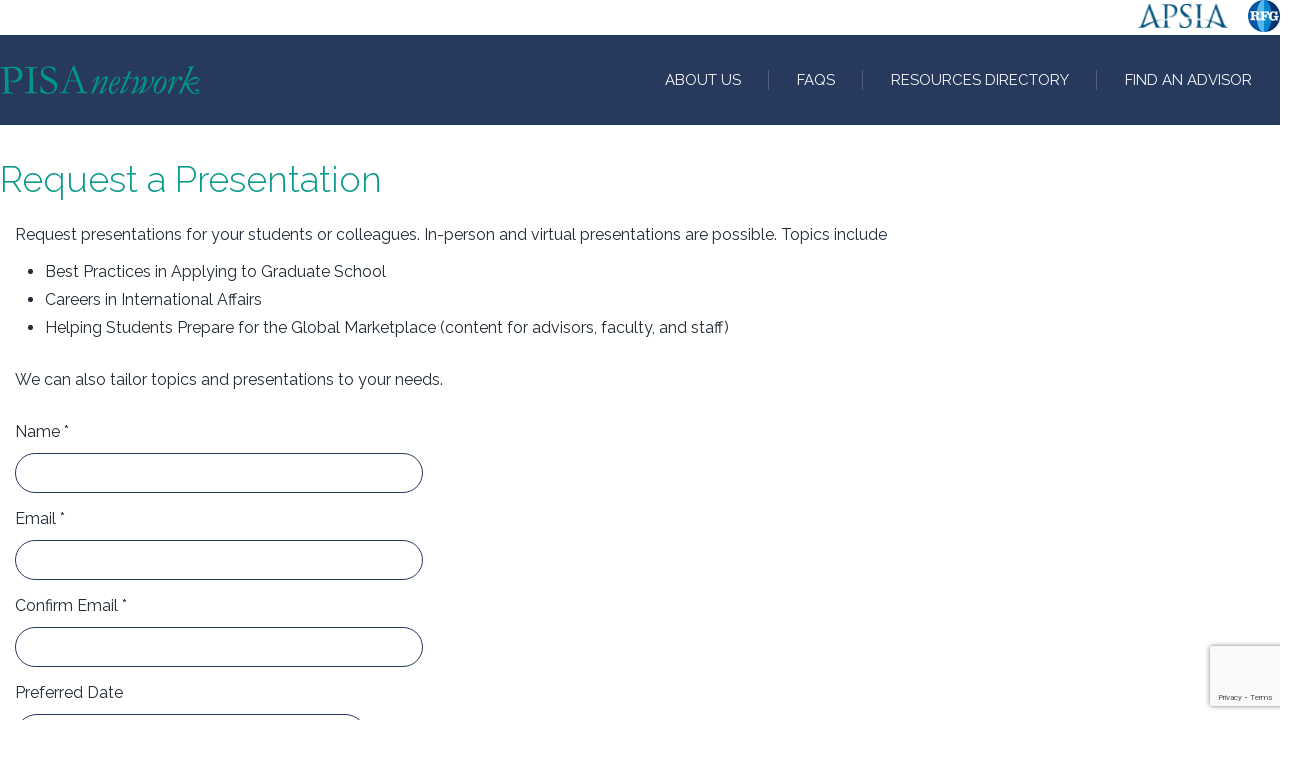

--- FILE ---
content_type: text/html; charset=utf-8
request_url: https://www.google.com/recaptcha/api2/anchor?ar=1&k=6Lc6C-AUAAAAAAufTJkbhM33qAVZ_CpxEsZsp_QI&co=aHR0cHM6Ly9waXNhbmV0d29yay5jb206NDQz&hl=en&v=PoyoqOPhxBO7pBk68S4YbpHZ&size=invisible&anchor-ms=20000&execute-ms=30000&cb=dj0gdqxulctd
body_size: 48585
content:
<!DOCTYPE HTML><html dir="ltr" lang="en"><head><meta http-equiv="Content-Type" content="text/html; charset=UTF-8">
<meta http-equiv="X-UA-Compatible" content="IE=edge">
<title>reCAPTCHA</title>
<style type="text/css">
/* cyrillic-ext */
@font-face {
  font-family: 'Roboto';
  font-style: normal;
  font-weight: 400;
  font-stretch: 100%;
  src: url(//fonts.gstatic.com/s/roboto/v48/KFO7CnqEu92Fr1ME7kSn66aGLdTylUAMa3GUBHMdazTgWw.woff2) format('woff2');
  unicode-range: U+0460-052F, U+1C80-1C8A, U+20B4, U+2DE0-2DFF, U+A640-A69F, U+FE2E-FE2F;
}
/* cyrillic */
@font-face {
  font-family: 'Roboto';
  font-style: normal;
  font-weight: 400;
  font-stretch: 100%;
  src: url(//fonts.gstatic.com/s/roboto/v48/KFO7CnqEu92Fr1ME7kSn66aGLdTylUAMa3iUBHMdazTgWw.woff2) format('woff2');
  unicode-range: U+0301, U+0400-045F, U+0490-0491, U+04B0-04B1, U+2116;
}
/* greek-ext */
@font-face {
  font-family: 'Roboto';
  font-style: normal;
  font-weight: 400;
  font-stretch: 100%;
  src: url(//fonts.gstatic.com/s/roboto/v48/KFO7CnqEu92Fr1ME7kSn66aGLdTylUAMa3CUBHMdazTgWw.woff2) format('woff2');
  unicode-range: U+1F00-1FFF;
}
/* greek */
@font-face {
  font-family: 'Roboto';
  font-style: normal;
  font-weight: 400;
  font-stretch: 100%;
  src: url(//fonts.gstatic.com/s/roboto/v48/KFO7CnqEu92Fr1ME7kSn66aGLdTylUAMa3-UBHMdazTgWw.woff2) format('woff2');
  unicode-range: U+0370-0377, U+037A-037F, U+0384-038A, U+038C, U+038E-03A1, U+03A3-03FF;
}
/* math */
@font-face {
  font-family: 'Roboto';
  font-style: normal;
  font-weight: 400;
  font-stretch: 100%;
  src: url(//fonts.gstatic.com/s/roboto/v48/KFO7CnqEu92Fr1ME7kSn66aGLdTylUAMawCUBHMdazTgWw.woff2) format('woff2');
  unicode-range: U+0302-0303, U+0305, U+0307-0308, U+0310, U+0312, U+0315, U+031A, U+0326-0327, U+032C, U+032F-0330, U+0332-0333, U+0338, U+033A, U+0346, U+034D, U+0391-03A1, U+03A3-03A9, U+03B1-03C9, U+03D1, U+03D5-03D6, U+03F0-03F1, U+03F4-03F5, U+2016-2017, U+2034-2038, U+203C, U+2040, U+2043, U+2047, U+2050, U+2057, U+205F, U+2070-2071, U+2074-208E, U+2090-209C, U+20D0-20DC, U+20E1, U+20E5-20EF, U+2100-2112, U+2114-2115, U+2117-2121, U+2123-214F, U+2190, U+2192, U+2194-21AE, U+21B0-21E5, U+21F1-21F2, U+21F4-2211, U+2213-2214, U+2216-22FF, U+2308-230B, U+2310, U+2319, U+231C-2321, U+2336-237A, U+237C, U+2395, U+239B-23B7, U+23D0, U+23DC-23E1, U+2474-2475, U+25AF, U+25B3, U+25B7, U+25BD, U+25C1, U+25CA, U+25CC, U+25FB, U+266D-266F, U+27C0-27FF, U+2900-2AFF, U+2B0E-2B11, U+2B30-2B4C, U+2BFE, U+3030, U+FF5B, U+FF5D, U+1D400-1D7FF, U+1EE00-1EEFF;
}
/* symbols */
@font-face {
  font-family: 'Roboto';
  font-style: normal;
  font-weight: 400;
  font-stretch: 100%;
  src: url(//fonts.gstatic.com/s/roboto/v48/KFO7CnqEu92Fr1ME7kSn66aGLdTylUAMaxKUBHMdazTgWw.woff2) format('woff2');
  unicode-range: U+0001-000C, U+000E-001F, U+007F-009F, U+20DD-20E0, U+20E2-20E4, U+2150-218F, U+2190, U+2192, U+2194-2199, U+21AF, U+21E6-21F0, U+21F3, U+2218-2219, U+2299, U+22C4-22C6, U+2300-243F, U+2440-244A, U+2460-24FF, U+25A0-27BF, U+2800-28FF, U+2921-2922, U+2981, U+29BF, U+29EB, U+2B00-2BFF, U+4DC0-4DFF, U+FFF9-FFFB, U+10140-1018E, U+10190-1019C, U+101A0, U+101D0-101FD, U+102E0-102FB, U+10E60-10E7E, U+1D2C0-1D2D3, U+1D2E0-1D37F, U+1F000-1F0FF, U+1F100-1F1AD, U+1F1E6-1F1FF, U+1F30D-1F30F, U+1F315, U+1F31C, U+1F31E, U+1F320-1F32C, U+1F336, U+1F378, U+1F37D, U+1F382, U+1F393-1F39F, U+1F3A7-1F3A8, U+1F3AC-1F3AF, U+1F3C2, U+1F3C4-1F3C6, U+1F3CA-1F3CE, U+1F3D4-1F3E0, U+1F3ED, U+1F3F1-1F3F3, U+1F3F5-1F3F7, U+1F408, U+1F415, U+1F41F, U+1F426, U+1F43F, U+1F441-1F442, U+1F444, U+1F446-1F449, U+1F44C-1F44E, U+1F453, U+1F46A, U+1F47D, U+1F4A3, U+1F4B0, U+1F4B3, U+1F4B9, U+1F4BB, U+1F4BF, U+1F4C8-1F4CB, U+1F4D6, U+1F4DA, U+1F4DF, U+1F4E3-1F4E6, U+1F4EA-1F4ED, U+1F4F7, U+1F4F9-1F4FB, U+1F4FD-1F4FE, U+1F503, U+1F507-1F50B, U+1F50D, U+1F512-1F513, U+1F53E-1F54A, U+1F54F-1F5FA, U+1F610, U+1F650-1F67F, U+1F687, U+1F68D, U+1F691, U+1F694, U+1F698, U+1F6AD, U+1F6B2, U+1F6B9-1F6BA, U+1F6BC, U+1F6C6-1F6CF, U+1F6D3-1F6D7, U+1F6E0-1F6EA, U+1F6F0-1F6F3, U+1F6F7-1F6FC, U+1F700-1F7FF, U+1F800-1F80B, U+1F810-1F847, U+1F850-1F859, U+1F860-1F887, U+1F890-1F8AD, U+1F8B0-1F8BB, U+1F8C0-1F8C1, U+1F900-1F90B, U+1F93B, U+1F946, U+1F984, U+1F996, U+1F9E9, U+1FA00-1FA6F, U+1FA70-1FA7C, U+1FA80-1FA89, U+1FA8F-1FAC6, U+1FACE-1FADC, U+1FADF-1FAE9, U+1FAF0-1FAF8, U+1FB00-1FBFF;
}
/* vietnamese */
@font-face {
  font-family: 'Roboto';
  font-style: normal;
  font-weight: 400;
  font-stretch: 100%;
  src: url(//fonts.gstatic.com/s/roboto/v48/KFO7CnqEu92Fr1ME7kSn66aGLdTylUAMa3OUBHMdazTgWw.woff2) format('woff2');
  unicode-range: U+0102-0103, U+0110-0111, U+0128-0129, U+0168-0169, U+01A0-01A1, U+01AF-01B0, U+0300-0301, U+0303-0304, U+0308-0309, U+0323, U+0329, U+1EA0-1EF9, U+20AB;
}
/* latin-ext */
@font-face {
  font-family: 'Roboto';
  font-style: normal;
  font-weight: 400;
  font-stretch: 100%;
  src: url(//fonts.gstatic.com/s/roboto/v48/KFO7CnqEu92Fr1ME7kSn66aGLdTylUAMa3KUBHMdazTgWw.woff2) format('woff2');
  unicode-range: U+0100-02BA, U+02BD-02C5, U+02C7-02CC, U+02CE-02D7, U+02DD-02FF, U+0304, U+0308, U+0329, U+1D00-1DBF, U+1E00-1E9F, U+1EF2-1EFF, U+2020, U+20A0-20AB, U+20AD-20C0, U+2113, U+2C60-2C7F, U+A720-A7FF;
}
/* latin */
@font-face {
  font-family: 'Roboto';
  font-style: normal;
  font-weight: 400;
  font-stretch: 100%;
  src: url(//fonts.gstatic.com/s/roboto/v48/KFO7CnqEu92Fr1ME7kSn66aGLdTylUAMa3yUBHMdazQ.woff2) format('woff2');
  unicode-range: U+0000-00FF, U+0131, U+0152-0153, U+02BB-02BC, U+02C6, U+02DA, U+02DC, U+0304, U+0308, U+0329, U+2000-206F, U+20AC, U+2122, U+2191, U+2193, U+2212, U+2215, U+FEFF, U+FFFD;
}
/* cyrillic-ext */
@font-face {
  font-family: 'Roboto';
  font-style: normal;
  font-weight: 500;
  font-stretch: 100%;
  src: url(//fonts.gstatic.com/s/roboto/v48/KFO7CnqEu92Fr1ME7kSn66aGLdTylUAMa3GUBHMdazTgWw.woff2) format('woff2');
  unicode-range: U+0460-052F, U+1C80-1C8A, U+20B4, U+2DE0-2DFF, U+A640-A69F, U+FE2E-FE2F;
}
/* cyrillic */
@font-face {
  font-family: 'Roboto';
  font-style: normal;
  font-weight: 500;
  font-stretch: 100%;
  src: url(//fonts.gstatic.com/s/roboto/v48/KFO7CnqEu92Fr1ME7kSn66aGLdTylUAMa3iUBHMdazTgWw.woff2) format('woff2');
  unicode-range: U+0301, U+0400-045F, U+0490-0491, U+04B0-04B1, U+2116;
}
/* greek-ext */
@font-face {
  font-family: 'Roboto';
  font-style: normal;
  font-weight: 500;
  font-stretch: 100%;
  src: url(//fonts.gstatic.com/s/roboto/v48/KFO7CnqEu92Fr1ME7kSn66aGLdTylUAMa3CUBHMdazTgWw.woff2) format('woff2');
  unicode-range: U+1F00-1FFF;
}
/* greek */
@font-face {
  font-family: 'Roboto';
  font-style: normal;
  font-weight: 500;
  font-stretch: 100%;
  src: url(//fonts.gstatic.com/s/roboto/v48/KFO7CnqEu92Fr1ME7kSn66aGLdTylUAMa3-UBHMdazTgWw.woff2) format('woff2');
  unicode-range: U+0370-0377, U+037A-037F, U+0384-038A, U+038C, U+038E-03A1, U+03A3-03FF;
}
/* math */
@font-face {
  font-family: 'Roboto';
  font-style: normal;
  font-weight: 500;
  font-stretch: 100%;
  src: url(//fonts.gstatic.com/s/roboto/v48/KFO7CnqEu92Fr1ME7kSn66aGLdTylUAMawCUBHMdazTgWw.woff2) format('woff2');
  unicode-range: U+0302-0303, U+0305, U+0307-0308, U+0310, U+0312, U+0315, U+031A, U+0326-0327, U+032C, U+032F-0330, U+0332-0333, U+0338, U+033A, U+0346, U+034D, U+0391-03A1, U+03A3-03A9, U+03B1-03C9, U+03D1, U+03D5-03D6, U+03F0-03F1, U+03F4-03F5, U+2016-2017, U+2034-2038, U+203C, U+2040, U+2043, U+2047, U+2050, U+2057, U+205F, U+2070-2071, U+2074-208E, U+2090-209C, U+20D0-20DC, U+20E1, U+20E5-20EF, U+2100-2112, U+2114-2115, U+2117-2121, U+2123-214F, U+2190, U+2192, U+2194-21AE, U+21B0-21E5, U+21F1-21F2, U+21F4-2211, U+2213-2214, U+2216-22FF, U+2308-230B, U+2310, U+2319, U+231C-2321, U+2336-237A, U+237C, U+2395, U+239B-23B7, U+23D0, U+23DC-23E1, U+2474-2475, U+25AF, U+25B3, U+25B7, U+25BD, U+25C1, U+25CA, U+25CC, U+25FB, U+266D-266F, U+27C0-27FF, U+2900-2AFF, U+2B0E-2B11, U+2B30-2B4C, U+2BFE, U+3030, U+FF5B, U+FF5D, U+1D400-1D7FF, U+1EE00-1EEFF;
}
/* symbols */
@font-face {
  font-family: 'Roboto';
  font-style: normal;
  font-weight: 500;
  font-stretch: 100%;
  src: url(//fonts.gstatic.com/s/roboto/v48/KFO7CnqEu92Fr1ME7kSn66aGLdTylUAMaxKUBHMdazTgWw.woff2) format('woff2');
  unicode-range: U+0001-000C, U+000E-001F, U+007F-009F, U+20DD-20E0, U+20E2-20E4, U+2150-218F, U+2190, U+2192, U+2194-2199, U+21AF, U+21E6-21F0, U+21F3, U+2218-2219, U+2299, U+22C4-22C6, U+2300-243F, U+2440-244A, U+2460-24FF, U+25A0-27BF, U+2800-28FF, U+2921-2922, U+2981, U+29BF, U+29EB, U+2B00-2BFF, U+4DC0-4DFF, U+FFF9-FFFB, U+10140-1018E, U+10190-1019C, U+101A0, U+101D0-101FD, U+102E0-102FB, U+10E60-10E7E, U+1D2C0-1D2D3, U+1D2E0-1D37F, U+1F000-1F0FF, U+1F100-1F1AD, U+1F1E6-1F1FF, U+1F30D-1F30F, U+1F315, U+1F31C, U+1F31E, U+1F320-1F32C, U+1F336, U+1F378, U+1F37D, U+1F382, U+1F393-1F39F, U+1F3A7-1F3A8, U+1F3AC-1F3AF, U+1F3C2, U+1F3C4-1F3C6, U+1F3CA-1F3CE, U+1F3D4-1F3E0, U+1F3ED, U+1F3F1-1F3F3, U+1F3F5-1F3F7, U+1F408, U+1F415, U+1F41F, U+1F426, U+1F43F, U+1F441-1F442, U+1F444, U+1F446-1F449, U+1F44C-1F44E, U+1F453, U+1F46A, U+1F47D, U+1F4A3, U+1F4B0, U+1F4B3, U+1F4B9, U+1F4BB, U+1F4BF, U+1F4C8-1F4CB, U+1F4D6, U+1F4DA, U+1F4DF, U+1F4E3-1F4E6, U+1F4EA-1F4ED, U+1F4F7, U+1F4F9-1F4FB, U+1F4FD-1F4FE, U+1F503, U+1F507-1F50B, U+1F50D, U+1F512-1F513, U+1F53E-1F54A, U+1F54F-1F5FA, U+1F610, U+1F650-1F67F, U+1F687, U+1F68D, U+1F691, U+1F694, U+1F698, U+1F6AD, U+1F6B2, U+1F6B9-1F6BA, U+1F6BC, U+1F6C6-1F6CF, U+1F6D3-1F6D7, U+1F6E0-1F6EA, U+1F6F0-1F6F3, U+1F6F7-1F6FC, U+1F700-1F7FF, U+1F800-1F80B, U+1F810-1F847, U+1F850-1F859, U+1F860-1F887, U+1F890-1F8AD, U+1F8B0-1F8BB, U+1F8C0-1F8C1, U+1F900-1F90B, U+1F93B, U+1F946, U+1F984, U+1F996, U+1F9E9, U+1FA00-1FA6F, U+1FA70-1FA7C, U+1FA80-1FA89, U+1FA8F-1FAC6, U+1FACE-1FADC, U+1FADF-1FAE9, U+1FAF0-1FAF8, U+1FB00-1FBFF;
}
/* vietnamese */
@font-face {
  font-family: 'Roboto';
  font-style: normal;
  font-weight: 500;
  font-stretch: 100%;
  src: url(//fonts.gstatic.com/s/roboto/v48/KFO7CnqEu92Fr1ME7kSn66aGLdTylUAMa3OUBHMdazTgWw.woff2) format('woff2');
  unicode-range: U+0102-0103, U+0110-0111, U+0128-0129, U+0168-0169, U+01A0-01A1, U+01AF-01B0, U+0300-0301, U+0303-0304, U+0308-0309, U+0323, U+0329, U+1EA0-1EF9, U+20AB;
}
/* latin-ext */
@font-face {
  font-family: 'Roboto';
  font-style: normal;
  font-weight: 500;
  font-stretch: 100%;
  src: url(//fonts.gstatic.com/s/roboto/v48/KFO7CnqEu92Fr1ME7kSn66aGLdTylUAMa3KUBHMdazTgWw.woff2) format('woff2');
  unicode-range: U+0100-02BA, U+02BD-02C5, U+02C7-02CC, U+02CE-02D7, U+02DD-02FF, U+0304, U+0308, U+0329, U+1D00-1DBF, U+1E00-1E9F, U+1EF2-1EFF, U+2020, U+20A0-20AB, U+20AD-20C0, U+2113, U+2C60-2C7F, U+A720-A7FF;
}
/* latin */
@font-face {
  font-family: 'Roboto';
  font-style: normal;
  font-weight: 500;
  font-stretch: 100%;
  src: url(//fonts.gstatic.com/s/roboto/v48/KFO7CnqEu92Fr1ME7kSn66aGLdTylUAMa3yUBHMdazQ.woff2) format('woff2');
  unicode-range: U+0000-00FF, U+0131, U+0152-0153, U+02BB-02BC, U+02C6, U+02DA, U+02DC, U+0304, U+0308, U+0329, U+2000-206F, U+20AC, U+2122, U+2191, U+2193, U+2212, U+2215, U+FEFF, U+FFFD;
}
/* cyrillic-ext */
@font-face {
  font-family: 'Roboto';
  font-style: normal;
  font-weight: 900;
  font-stretch: 100%;
  src: url(//fonts.gstatic.com/s/roboto/v48/KFO7CnqEu92Fr1ME7kSn66aGLdTylUAMa3GUBHMdazTgWw.woff2) format('woff2');
  unicode-range: U+0460-052F, U+1C80-1C8A, U+20B4, U+2DE0-2DFF, U+A640-A69F, U+FE2E-FE2F;
}
/* cyrillic */
@font-face {
  font-family: 'Roboto';
  font-style: normal;
  font-weight: 900;
  font-stretch: 100%;
  src: url(//fonts.gstatic.com/s/roboto/v48/KFO7CnqEu92Fr1ME7kSn66aGLdTylUAMa3iUBHMdazTgWw.woff2) format('woff2');
  unicode-range: U+0301, U+0400-045F, U+0490-0491, U+04B0-04B1, U+2116;
}
/* greek-ext */
@font-face {
  font-family: 'Roboto';
  font-style: normal;
  font-weight: 900;
  font-stretch: 100%;
  src: url(//fonts.gstatic.com/s/roboto/v48/KFO7CnqEu92Fr1ME7kSn66aGLdTylUAMa3CUBHMdazTgWw.woff2) format('woff2');
  unicode-range: U+1F00-1FFF;
}
/* greek */
@font-face {
  font-family: 'Roboto';
  font-style: normal;
  font-weight: 900;
  font-stretch: 100%;
  src: url(//fonts.gstatic.com/s/roboto/v48/KFO7CnqEu92Fr1ME7kSn66aGLdTylUAMa3-UBHMdazTgWw.woff2) format('woff2');
  unicode-range: U+0370-0377, U+037A-037F, U+0384-038A, U+038C, U+038E-03A1, U+03A3-03FF;
}
/* math */
@font-face {
  font-family: 'Roboto';
  font-style: normal;
  font-weight: 900;
  font-stretch: 100%;
  src: url(//fonts.gstatic.com/s/roboto/v48/KFO7CnqEu92Fr1ME7kSn66aGLdTylUAMawCUBHMdazTgWw.woff2) format('woff2');
  unicode-range: U+0302-0303, U+0305, U+0307-0308, U+0310, U+0312, U+0315, U+031A, U+0326-0327, U+032C, U+032F-0330, U+0332-0333, U+0338, U+033A, U+0346, U+034D, U+0391-03A1, U+03A3-03A9, U+03B1-03C9, U+03D1, U+03D5-03D6, U+03F0-03F1, U+03F4-03F5, U+2016-2017, U+2034-2038, U+203C, U+2040, U+2043, U+2047, U+2050, U+2057, U+205F, U+2070-2071, U+2074-208E, U+2090-209C, U+20D0-20DC, U+20E1, U+20E5-20EF, U+2100-2112, U+2114-2115, U+2117-2121, U+2123-214F, U+2190, U+2192, U+2194-21AE, U+21B0-21E5, U+21F1-21F2, U+21F4-2211, U+2213-2214, U+2216-22FF, U+2308-230B, U+2310, U+2319, U+231C-2321, U+2336-237A, U+237C, U+2395, U+239B-23B7, U+23D0, U+23DC-23E1, U+2474-2475, U+25AF, U+25B3, U+25B7, U+25BD, U+25C1, U+25CA, U+25CC, U+25FB, U+266D-266F, U+27C0-27FF, U+2900-2AFF, U+2B0E-2B11, U+2B30-2B4C, U+2BFE, U+3030, U+FF5B, U+FF5D, U+1D400-1D7FF, U+1EE00-1EEFF;
}
/* symbols */
@font-face {
  font-family: 'Roboto';
  font-style: normal;
  font-weight: 900;
  font-stretch: 100%;
  src: url(//fonts.gstatic.com/s/roboto/v48/KFO7CnqEu92Fr1ME7kSn66aGLdTylUAMaxKUBHMdazTgWw.woff2) format('woff2');
  unicode-range: U+0001-000C, U+000E-001F, U+007F-009F, U+20DD-20E0, U+20E2-20E4, U+2150-218F, U+2190, U+2192, U+2194-2199, U+21AF, U+21E6-21F0, U+21F3, U+2218-2219, U+2299, U+22C4-22C6, U+2300-243F, U+2440-244A, U+2460-24FF, U+25A0-27BF, U+2800-28FF, U+2921-2922, U+2981, U+29BF, U+29EB, U+2B00-2BFF, U+4DC0-4DFF, U+FFF9-FFFB, U+10140-1018E, U+10190-1019C, U+101A0, U+101D0-101FD, U+102E0-102FB, U+10E60-10E7E, U+1D2C0-1D2D3, U+1D2E0-1D37F, U+1F000-1F0FF, U+1F100-1F1AD, U+1F1E6-1F1FF, U+1F30D-1F30F, U+1F315, U+1F31C, U+1F31E, U+1F320-1F32C, U+1F336, U+1F378, U+1F37D, U+1F382, U+1F393-1F39F, U+1F3A7-1F3A8, U+1F3AC-1F3AF, U+1F3C2, U+1F3C4-1F3C6, U+1F3CA-1F3CE, U+1F3D4-1F3E0, U+1F3ED, U+1F3F1-1F3F3, U+1F3F5-1F3F7, U+1F408, U+1F415, U+1F41F, U+1F426, U+1F43F, U+1F441-1F442, U+1F444, U+1F446-1F449, U+1F44C-1F44E, U+1F453, U+1F46A, U+1F47D, U+1F4A3, U+1F4B0, U+1F4B3, U+1F4B9, U+1F4BB, U+1F4BF, U+1F4C8-1F4CB, U+1F4D6, U+1F4DA, U+1F4DF, U+1F4E3-1F4E6, U+1F4EA-1F4ED, U+1F4F7, U+1F4F9-1F4FB, U+1F4FD-1F4FE, U+1F503, U+1F507-1F50B, U+1F50D, U+1F512-1F513, U+1F53E-1F54A, U+1F54F-1F5FA, U+1F610, U+1F650-1F67F, U+1F687, U+1F68D, U+1F691, U+1F694, U+1F698, U+1F6AD, U+1F6B2, U+1F6B9-1F6BA, U+1F6BC, U+1F6C6-1F6CF, U+1F6D3-1F6D7, U+1F6E0-1F6EA, U+1F6F0-1F6F3, U+1F6F7-1F6FC, U+1F700-1F7FF, U+1F800-1F80B, U+1F810-1F847, U+1F850-1F859, U+1F860-1F887, U+1F890-1F8AD, U+1F8B0-1F8BB, U+1F8C0-1F8C1, U+1F900-1F90B, U+1F93B, U+1F946, U+1F984, U+1F996, U+1F9E9, U+1FA00-1FA6F, U+1FA70-1FA7C, U+1FA80-1FA89, U+1FA8F-1FAC6, U+1FACE-1FADC, U+1FADF-1FAE9, U+1FAF0-1FAF8, U+1FB00-1FBFF;
}
/* vietnamese */
@font-face {
  font-family: 'Roboto';
  font-style: normal;
  font-weight: 900;
  font-stretch: 100%;
  src: url(//fonts.gstatic.com/s/roboto/v48/KFO7CnqEu92Fr1ME7kSn66aGLdTylUAMa3OUBHMdazTgWw.woff2) format('woff2');
  unicode-range: U+0102-0103, U+0110-0111, U+0128-0129, U+0168-0169, U+01A0-01A1, U+01AF-01B0, U+0300-0301, U+0303-0304, U+0308-0309, U+0323, U+0329, U+1EA0-1EF9, U+20AB;
}
/* latin-ext */
@font-face {
  font-family: 'Roboto';
  font-style: normal;
  font-weight: 900;
  font-stretch: 100%;
  src: url(//fonts.gstatic.com/s/roboto/v48/KFO7CnqEu92Fr1ME7kSn66aGLdTylUAMa3KUBHMdazTgWw.woff2) format('woff2');
  unicode-range: U+0100-02BA, U+02BD-02C5, U+02C7-02CC, U+02CE-02D7, U+02DD-02FF, U+0304, U+0308, U+0329, U+1D00-1DBF, U+1E00-1E9F, U+1EF2-1EFF, U+2020, U+20A0-20AB, U+20AD-20C0, U+2113, U+2C60-2C7F, U+A720-A7FF;
}
/* latin */
@font-face {
  font-family: 'Roboto';
  font-style: normal;
  font-weight: 900;
  font-stretch: 100%;
  src: url(//fonts.gstatic.com/s/roboto/v48/KFO7CnqEu92Fr1ME7kSn66aGLdTylUAMa3yUBHMdazQ.woff2) format('woff2');
  unicode-range: U+0000-00FF, U+0131, U+0152-0153, U+02BB-02BC, U+02C6, U+02DA, U+02DC, U+0304, U+0308, U+0329, U+2000-206F, U+20AC, U+2122, U+2191, U+2193, U+2212, U+2215, U+FEFF, U+FFFD;
}

</style>
<link rel="stylesheet" type="text/css" href="https://www.gstatic.com/recaptcha/releases/PoyoqOPhxBO7pBk68S4YbpHZ/styles__ltr.css">
<script nonce="ooQZ6BMPtcX6UPNfZsvkWA" type="text/javascript">window['__recaptcha_api'] = 'https://www.google.com/recaptcha/api2/';</script>
<script type="text/javascript" src="https://www.gstatic.com/recaptcha/releases/PoyoqOPhxBO7pBk68S4YbpHZ/recaptcha__en.js" nonce="ooQZ6BMPtcX6UPNfZsvkWA">
      
    </script></head>
<body><div id="rc-anchor-alert" class="rc-anchor-alert"></div>
<input type="hidden" id="recaptcha-token" value="[base64]">
<script type="text/javascript" nonce="ooQZ6BMPtcX6UPNfZsvkWA">
      recaptcha.anchor.Main.init("[\x22ainput\x22,[\x22bgdata\x22,\x22\x22,\[base64]/[base64]/[base64]/[base64]/[base64]/[base64]/KGcoTywyNTMsTy5PKSxVRyhPLEMpKTpnKE8sMjUzLEMpLE8pKSxsKSksTykpfSxieT1mdW5jdGlvbihDLE8sdSxsKXtmb3IobD0odT1SKEMpLDApO08+MDtPLS0pbD1sPDw4fFooQyk7ZyhDLHUsbCl9LFVHPWZ1bmN0aW9uKEMsTyl7Qy5pLmxlbmd0aD4xMDQ/[base64]/[base64]/[base64]/[base64]/[base64]/[base64]/[base64]\\u003d\x22,\[base64]\\u003d\x22,\x22MTbDv3Ehwq06w5bCrz1QX8KAQwx0wo5QLcO7w5gsw5PCgGAlwrTDjcO+FgDDvw7DrHxiwrMtEMKKw7ojwr3CscO/[base64]/CmMOBTgTDuyBIMcK7w7nCtR5xVX/[base64]/Di2QKw4pLHCIrUCl4wrFhw7XCvwLDswLCnUt3w5wcwpA3w5VVX8KoDVfDlkjDncKywo5HJ2Nowq/CojY1VcOYYMK6KMOOPl4iIsKyOT9dwpY3wqNkVcKGwrfCgsKcWcOxw4/[base64]/Ch8KGw6HDhDvDoMOXw4vDgMKNTsKRw7fDlzopOsOtw6xjFlcPwprDixvDqTcJNXrClBnChGJAPsOPDQEywq0vw6tdwqTCkQfDmijChcOcaFBed8O/[base64]/[base64]/Cm8KdbVPCvsOzw4/Ct8KNwoh2U8OIwoDCsDfDgT3Dh8Ofw7TDgEPDn0QEMW4sw4MxA8OCfcKOw6lCw6YXw6fDosKew4Fpw6DDpHQzw4JEacKGGRnDtDpEw6RUwoF0SRbCuQYkwrc5YMOiwqArNsOZwoohw7FlXMK0RS84d8KBJsKNUn0Dw51VTH3Ds8O/LMKLw73CtgTDjE7Cp8O8w7jDvg1GWMOuw5DCpMOhbcOQwrNcwqzDscOxZsKTQsO3w4LDhMO9Hm4HwrtiC8O6AMOqwrPCg8OgSRJ7F8KMa8OOwr0qwpnDosOyB8KUWsKcIEHCjMK7w7Z2KMKZGxB/[base64]/wpE2TsK1XR7DmsKaw6zDuUTDqWLDumQJw7jDi0TDs8OQV8OUUBxyH3LClMK0wqRgw69Pw5FTw7LCpsKpbsK1c8KDwq13eg9QCMOnQWtowq4LAxAUwoYZw7JLbB0SJTxMw7/[base64]/Cr8O5TMK0BcO2TcOJRELCpwnDsyrDkyE+NUAjUEA/w64Ow5XCrxjDo8KGdlUEEA3DoMOlw5Aaw5d8TyzCm8OfwrbDtcOjw5nCrgHDicOVw6UHwrvDpcKmw7pKACTDnMKBScK+J8K/YcKwE8OwW8KncyN5TAXDnn3CucO/aWvCp8Kpw5TCvsOAw5LCgjfCnw8xw6HCn30pfy/DvGQXw6zCpELCjyEHYi7DgAc/IcOiw71ofXHCs8ObM8O9woXCrcKLwr/CrMOnwpkfwpxTwojCtCINQ0UuB8Kpwrxmw65rwo4GwoXCt8O3OsKKHMOOSXlme1olwpx8BsKGCsOGcsOZw7Yqw50mw47CsxRTT8O/w7jCmcO4woMHwpDChVTDjsKBcMK9AgEpcmHCk8Ozw5vDscOZwrzCrTjDqXESwpAeZMK0wqnDjBjCg8K9Q8KjUB3DjcO8dhhhwpDCqMO3SWDCmRQew7fDnE9mC01lP2p7wqNvVWlCwrPCvBFMeUXDjFrCisOcwoFsw6rDosOCNcO7wqMywo3CrjluwqDChGvCjxQ/w6Vbw4RpS8O8bsKQccOOwpUiw7jCqEJ0wpjDgjJuw5kNw71AKsOQw6UdHMOdLcKrwrl7LsK+B2XCsRjCrsOAw5x/IMOswoPDo1TCvMKHVcOUfMKdw6ADBT0Xwpc3wqjCscOEwq5ew6ZSFXQkB0/Cr8KjTsKjw6XCkMKxw68Kwq0rVMOIRV/[base64]/[base64]/[base64]/DmRnChcObEAPDkcKcV0Fiw5jDn8OYwowiwrbCpBPCucOWw7tmwpvCqMKiNcKRw6AweAQtKnTChMKJFcKXw6DCgC/CnsOWwqXCssK1w7LDpSM8ZBjCuQjDuFE1AU5nwp02cMK3DFlIw7/DvBbDh2PCi8KmHsKNwrwnf8OFwqbCll3DjSwuw7fCj8K/VWkDwp/DsV58f8O3DljDi8KkO8OkwqBawrosw58xw7jDhATCm8K1w7Auw7zCtcKSw7AJWT/CiHvCk8Ohw7oWw7zCvU3DhsOAwoLCm39CccKQwqJBw54sw6h0W1XDs2VWambCrMOBwqrDu29kw7hfw48AwoHDo8KlK8K1YV/DosOywq/[base64]/wr1jXsKoRcK4wp8ka8O6w6txI3wTwqzDqsKMIQLDh8OBwoTDo8KbUSlTw7JKOyZYWSzDlylceFxrwq/Dh3syd3tKcMOYwqLCrMKYwqfDoSRiGDnDkcK/KsKeRMOiw5XCvz8Mw5A3T3XCn3A/wr3Chg8+w4LDqSDDt8OJVcKBw7xIw58MwrxHwpwiwoRbw6fDr20xKcKQb8OMNyTCoEfCtAAyUj4ywoUCw4wQw64sw6Jzw5HCkMKcUMOmwqPCswpJw7k3wpbCvAYqwpdmw6nCssOwFivCnhsTKsOdwo5Ew4gSw6HCjEbDv8Kzw5gSGUdZwoIGw61DwqMGJVE2wr/DiMKPCsOow6XCkiYKw6IjYG03wpTDicK0w4B0w5DDow4Xw7XDhChub8OoEcONw7fCnzIewrzCuWhMEF/CjAchw6Yhw5PDrBFDwrYeNBfDjcKswojCoUTDtcOPwq9ZUMK/M8KxTw1/wo7Dii7CqcOsTDBOOGs1fyrCnAcoWggLw799cTYIccKmwpgDwqDCmMOaw7DDisOwO38QwpDCj8OOTksfw4zDkXI7dcOKJEd8WRLDvMOXw53CpcO0YsOTdGcMwpZEUjDCjsOLYmPCisOUJMKpV0jCqcKrMz8qFsOXPWDCjsOaRMK2w7vCtTJYw4/ChWErOsO8I8OiXEEAwoHDmz5xw5wqMkseHmQsPcKscRURwq8Lw7jCrhALYgrCtSfCvcK1ZXopw493w7RNMcOocm98w5zDt8Knw4Mtw5/Ci3nCuMOdHhQ7ZScSw441T8K3w6LDtgY3w6LCli0LfA3Ds8OCw6/CvsObwp8WwqPDpgdUwprChMOIDMOlwqYvwp/ChA/[base64]/wqFjw4zCoSvDjCoAw4kawoHCoMOCwo8NdHrDtMKAMRFsVXNjwpBte1fCpsO7HMK1BXoKwqppwqdUF8K8Z8O6w7HDhcKgw7HDgDl/RMKQHCXDh0pzTBMfwos5WjEbDsKwCXwaE3JjI0FQbRdvTcO1HSt2wq3DpgrDtcK5w64sw7/DuhjDhiZwdsOOw7rCmUYoBcKVGFLCtsORwqsmw5DCqVUEwobCscO8w4vDn8OEY8K4worCn3tWPcO6w410wpQNwo1jK3VnLkwyacKvwrHDicO7CcOEw7PDpHVRwrPDjGMrwrgNw4AKw7AzYsOPH8OEwok/ZcOqwrIyYxlIw78DS0NPwqlCOMO4wr3ClBjDvcKYw6jCohDCl3/CicOaQ8KQbsKOwr9jwqotHMOVw44vYMOrw6wgw6zCshzDrmV5dTbDpCIyHcKPwqXCiMOwXknCnEdswpwmw602wpDCmQo1VTfDn8OQwo0PwpzDusKow79PakpHwqzDssOxwo/DqcKQw7szRsKuwozCrcKMQ8OmMsOLChlxPMOFw4zDkgQBwrzDtG4yw5Ffw6nDrSRrdsKHHcKnUsOJZMOOw7YGCMOaNSHDqsO3J8KFw5JDUkjDjsO4w4fDgCLDiy0vKSh6Riwdw4rDqx3Cqh7DnMKgDS7CsVrCqU3CjE7ClMKgwrNQw5gDUhsfwo/ClgsVw7nDq8ObwrHDrV01w5jDqHMuVGFRw6Q0ccKowrPCnlrDmVjDv8Oww6kEw51DW8O8w6jCrSM0wr5KJUY4wrZECSwFcEUywr9TU8KSOsObAFMte8K3Th7CmWXCkgfDk8K2wo3ChcKhwr1swrQ1d8Kld8KoQAgvwpkPwr53cE3DicOhJgAjwr/DkGPCly7ClB7DrQ7CoMKawp1uwoALw498bxjCrEvDiSrDocOQdSs6ZsO0RX4zT0TDjEUwCA7Ci39PCMOrwrwULBY8YBfDusK/MklEwqDDhxTDsMOmw7wfLk/DgcOaF1XDuXw2CcKDCEIsw4XCkkPDt8Kxw4J4w4s/[base64]/DmcOCwpxowrHDlMKfwo3DtcKRbsOLAyU+woYWeMORXcOXcA8Fwpg1OhzDvk9QG0klwp/CocO/wrRzwprDpsO6VjTCkiLDpsKiEMO1w6LCokrCj8O7PsOmNMOwf1ZUw6E/RMK+EsO3GsK1w6jDiC/DvsOOwpckfsOoM2fCoUR3wrdOQMO1a3tcRMOww7duXnLDumPDnSTCgTfCp1IcwpAyw4rDrCfCqh1Wwop+woXDqh7DlcKpCUfDmWPDjsORwoDCp8ONTE/[base64]/CsMKDHcOzwrNEwrjDicKiRw01wq/CsUpqw6V+P3VDwrXCqHHCv0rDk8OKdR/[base64]/DiHVzw6VfwonCtcO6wol5WcKfAsKYGsO5w7YtwozCsTgLOsKAMcKOw6zCmsKEwqHDpcK2cMKIw6rCrcOsw4vCtMKbwrofw41UVCJyH8KFw5jDmcOdOE99LAVFw4kdSmbCgsOzYsKHw4TCrMOSwrrDusOoH8KUGCzDnsOSA8O3G37DssKowockwpzDgMOcwrXDmjLCrS/DicKNQX3ClH7DsQwmwqHCmcK2wr4+woHCuMK1O8KHwq/ClMKAwrtUdcK2w4LDnj/DpUbDrC/DmxHDucOjecK5wpzChsOrw7LDhsODw6nCsXHCgcOgJsORNDrDi8Ora8Kow5geD21/JcOHDMKIXAkZd33DnsK2wqLCucKwwq0zw49GFAHDgD3Dvk3DqcK3wqzDh1RTw5NKTx0bw7nDtXXDmnp9GVTDshwSw7/[base64]/DpMKIwpbCuGfCjjc4An40wqfDhEPCg0NKV8KXwqk0FyLDkx0MbsK/[base64]/DssOHJcO3GmJQEiNdw5LCimwvDGxCw6LDgsOfw797w7fDpnY0WhsTw5HDmyw+wp3DlMOUw7QswrQvJGbCosKVKcO2wrx/e8Ksw6ILZwXDqcKKZ8K4XMKwIAvCkH7CsBvDr3rCn8K7BcK7NMOQDkLDniXDpwrCk8Oewr7ChsKmw5Qtf8OYw7ZnFg/DpVfCmG3Ck1fDt1UMWHPDtMOmw4fDiMKowpnChUN0W3PCjgJMUMKjwqfCsMKjwpnCkQjDkRAZSUsVMGBkXHXDn0/CiMKPwoPCicK5EMOLwrjDvMODQm3Dll/DlnDDisONHcOCwovCuMKKw5PDusKZLTtLw6B0wr7Dn0lVwpLCl8O2w4sTw49Ew4DCpMKuXw3Dr1PDs8O/wrIowqs4TMKZwp/Ct0TDrsOyw5LDtMOWWwDDmMO6w7/DiinChsK+flXCjjQnw4zCocKJwrUyG8K/w4zDlH4Bw59ow7/Cv8OrXMOcABLCtMOXPFTDuXkLwqrCijY2w6lDw6sNQ27Dr2Rjw5VUwqQbwrJVwqFUwrViNWHChWLCmsKjw7bDtsKFw5otwplEwqZrw4XCsMOPBm8LwrAnw58ewrTCq0XCq8OFXMOYNAPCti9pKsKacGh2bMK0wrzCow/Cowosw5k2wqHDq8Kfw44bTMK+wq5sw7VOdBJVw6x6EmMXw6/[base64]/CsS7CkMOhw4sIZ3EMw4sfwp/CniXCgEnDmjQZQcOQW8O4w5xDRsKDw6FjD27DnG9OwpnDpTHDtkt/UlLDpMKGCMK7G8O3w50Qw7EDf8O8HSZCwqbDjMKHw6jDqMKkJW1gKsOhb8K0w4TDnsORKcKLG8KSw5JOYcKzMcOXX8KKNsOWccK/wqTCuD01w6JvaMOtd10nYMKgwobDqVnCrjVswqvCl1rCvsOgw5zDhArDq8OSwrzCt8OrVsO7MDLDvMKSLcKpGBNIVF1vcB/[base64]/Cn8KRwpTDhcOSPcK5woXDh8O3X1E3YxMoA8KBc8Kdw6jDh23DlwdJwrbDlsK7w7jDnn/[base64]/[base64]/SMKka8KBD8KANMKzHGZ2w450w6bDkAE4Fj0+wprCncKfDR8Nwp7DnmwPwpc2w4jCkDLCph7CpB/[base64]/[base64]/[base64]/Co8OlXMKRw4gVwp3DlxkywpdlwrfCqWIAw6HDrEvDksO/wqfDtsKCA8KiXmZqw5LDiQEOHcK5wqwMwqh+w4JWMBUMaMK0w7YKIwxgw7Jqw4DDhnwVdMOuPzkbOjbCr2vDvTACw6Iiw5HDkMOifMOaSnwDbMOYNsK/[base64]/Dr8KTw6Umw6jCjG7DkAkpw6LDu3AhwrHCu8OpXMKjw47DksKfUhAVwrnCvWMhHsOlwpU/YsOFw5w4WVdXHMONdcKQSGzCviNIwoRdw6/CpMKVw6gjS8O5woPCr8KfwqHDhVLDhlxUwrnCv8K2wqTDtsOzZMK5woklIXltI8OZwrLDpwdaZwbCqsKnQ1xiw7PDpRhiw7daUcKwa8OUecOSVBAwMMO9wrXCn00/[base64]/[base64]/w7zCh2RyZA5Uw6nCuX5/wq91BsKeHsOlHng2MSVEwrnCp3pbwo7Cu1TCvVbDusK0DS3CgU4GAsOAw6k0w7IPAMK7P1IbbsOTZ8KFw753w58sfCgQc8K/[base64]/DlBJEw4VXw5DCvMK8w5wkLcOMwo/[base64]/w4DCmMKgw50dH8KqYsK5wpHDmhrCgMKOwo8/DwsIQHHCncKjCG4fM8OCfUbCjcKrwpTDpBlPw73Dq1jCiHfCix9VAsKlwoXCk35RwqXClQBvwrzCpTzCucOXfmIzw5nCv8K2w53Cg0DDqsORBsOIQAAWMCZdSsK4wqrDgF5EXBjDr8O1wpPDrcK5bsKMw7xCMDzCt8OHQwobwrfCg8Oow4RwwqU6w4DCgsO/TlEGbsOYGcOpw7HCiMOMBsKawpQvZsOPwq7DtHlAb8KdNMOLKcOFdcKqFSnCssObYAszIgsSw6xtEgQEIMKqwpcaW1JAw4QQw67CpgDDoFBWwpp/[base64]/Cg8KuRcOgEMOhc8ODYcOKNsK8b8OUcglSBMOCYjQ2NlkMw7JUasOWworCicO+wpLDg1HChWvCrcOmS8KjPihqwq1lJml6XMKTw5c0QMORw4fCsMK/AGdxBsKbw7PDpxEswo3ChVrCsnc/wrFLUn5twp/[base64]/w6AqIcKZNQI0wpnDgxMqemgoFzvDpnbCoUJiemHCkMOlw7hxe8KDJRxpw7ZrR8OQwrB7w5vCgBAYYsO8wqFSesKAwo4Pb2J/w6A0wowJwrfDiMKDw4DDlnAgw5UBw4/Do1k7VcKJwqpadMKOFkLCkDHDqHo2e8K8QmXCglZqGcOoO8KAw4bCshXDg2VDwpVWwpB3w49Gw4fCiMOJw6PDm8KhTjLDtQNxd0hTDxw9wrZnwqIzwot2w4t9GC7CsAfDj8OuwrpAw6tgw7/DgFwSwpPDtjjDgcK8wpnCjkzDgk7CsMOTEWJ0NcO5wokkw7LCvsKjwqERw6Mlw40nGMKywoXDk8KrSknCrMKww64Qw6LCjm01w4rDtMOnEUZjAhvCohgQZsOlRT/DnsKCwpnDhCfCmsOYw5LCnMKLwqEPKsKgLcKYH8Orwo/DlmBEwrx2wqvCs2cXHsKqUMKLWhzCol0/GsKYwr3DrsOZOwEkB23ChEvCunjCrWgULcO5AsOdeWnDrFjDlyfDk1PDvcOGV8Okwo7Ck8O9wo92HjDDt8OTFMOpwqHCocKxfMKHRCpxTFPDs8O/M8O0HVoOw619wrXDiW4sw5fDosKpwrF6w6IeTDoRLh9WwqJCworCh1ceb8KRw4jCiQIJfwTDpQp/X8KLPMKMVGbCl8OUwoVPM8OPBXJGwrAbwozDlcO2CGTCnWfDmMOQOXYrwqPCicKvwozDjMOTwoHCkyI6wqnCuEbCm8OjFCV7HH5Xwq7CucOgwpXCtcKEw6odSSxFT20owpXCtHHDiF/[base64]/wqzDogojwo16DSnCucKuw6jCiMKhBsOKPnXDs8OKDBDCvEvCucKtw4YQJ8Kmw6nDpE7CscKDYytnNMKtMMOVwqHDk8O4wogOw6/CpzIaw5nCscOTw65iSMOqfcKIRGzCucOlFsK0woEMGnsHZMOSw7kZwr4hHsK+HsO7w43CvzrDvsOwKcOTQEjDhcOzT8K/MMOxw61RwqDCgMOEBTsnYcOmRBEcw5RWw4tPeXIAacOfdB5gaMKSOD/[base64]/dhcsczRWw4VOwrjCt8OawpTCuhzDv8KfO8OYwrDDiDjDg3/[base64]/DmcKzdMKnwrhQwp0KwprCuzUIw68Ewq/[base64]/DpsO/w44QBMKeZcK/XcOULsOXwpBdwrpOw5XCsFEtwqzDrXg3wp3CtDExw7bDjG1cWXtxb8Osw78PL8OQJ8OwSMOCKMOWcUIIwqBlDDHDo8Opwq3DpXrCq3Q7w7wbEcOFJMKKwobDnUFhU8Oww67CswNsw7PDjcOGwoRuw5fCqcK1FzvCtsKPWlsAw6vCkcOdw7o/wol9wpfCmBFjwpnDtXVDw4/CncOjOsKZwqYLVsKtwrZZw45vw5nDl8KiwpNvJcOAw5jCncKtw5powpfCg8OYw6/DtVzCkyQGNR/DgkhQBDNdOcOLRsODw7Y/wpJyw4fDpTQHw6RIwp/DihfCpcKNwrnDrMKyUsOow6J2wpNiMENCHsO7w6k/[base64]/[base64]/dls7wps8wrJww7XDvsKqIMO+w7fDmMOgXDcOIkjDiMOAwpQOw5FAwqXDvBfCpcKWwq1UwpvCp2PCp8OiGjoyOH3CgcOJWjY3w5nDogvDmsOsw5xqd3IMwrQlDcKRXcOVw4tWw5oKN8K8wozDo8OyKMOtwo9OPHnDvjFeRMKCZUDCqGV/wp7CkT84w7tHJsKdT27CnAnDkMOtY3DCpnAow5RUVcKwMMKycFI5Qk/CmmDCn8KXV17Cr2vDnktmAcKrw5Qdw63CkMKmTjFtPG0MKsOBw5HDqcORwoXDq0l5w4JuanvCrcOCE17DmMOvwqNJMcO7wrXDkTMjXMKwLl3Drw/Dn8K9fAhgw484ajbDvC4gwqXCiVvCmH5ZwoNow5DDoCQWJ8OuTsKHwpQowpomwqEZwrPDrsKjwpbCtj/Dm8OxYAnDlsOPFcKsVUzDtBcwwpQZA8Kxw5rChsKpw5NOwoBMw4syHjjDhl7DuRA3wp/CnsO/[base64]/DtMOKwofCjGzCmsKXAhLCnMKtTcKiw5HCgCvDgCxJw5UgcFPCssOOTsKQacO/AsKiD8KnwqkWdWDDshrDo8KPIcKuw5XDtFHCimMzwrzCm8OwwprDtMKRJA/DmMOzw4E3XSjDmMKWe3dQZyzDusKRX0hNcMKce8OAccOawr/CmsOhZsK0IMOpwps/UU/CmMO+w5XCrcOyw4lawoPCnmpBP8O4YhbCmsO/DAxJwoEQw6deOMOmw5p5wqMPwobCnGTCi8K3V8Khw5BOw6VGw7vDvBkvw6bDpnnCs8Opw79eZwxwwqbDsENQwrx3ZcOXwqPCtk5rw5rDt8KFEsKKPyHCtQbCglVSw5tYwqQ6N8ObciZVwoTClcOcwrnDr8Kjwp/Dp8OCccKkecKAwrzChsK+woHDqsK6FcOawp82wotDUsOsw5nCosOZw4bDt8KJw7jCsgpjworDq1RvDg/DrnXDvxoTwr3DlsOHWcO0w6bDgMKrwo0EA1vCjQbDoMKLwq7CoSozwpU1ZcOCw7bClMKrw4fCicKpI8OkBsK0woHDk8Okw5DCjVrCq0I2w5LCmA/[base64]/Dr8OvfcOMw7fCpyxJIcK8w4hXJUjCtcO9wqHDmSTDosKmMCrDiyzCiGtyA8O3BgXDusOjw7EHwoTDkUwhBV88GcO6woIRTsKkw64fTVXCg8KgYQzDqcKbw4Zww4nDpMO2w4R0dzsYw7bCvC56w7ZpQQcmw4HDu8KWw57Dq8K3wr8Swp/CmDMuwobCicOQPsO3w7YkS8OHAE/CvSDClcKKw4zCmidNRcO9w7UyMklhT0HCmcKZVX3DlcOwwp5cw4xIQVHDvkUqwq/DksK8w5DCncKfwrhLanMmPGMkJD3Dp8KoAx9hw5rCkB/CpVk+wqsywqA6w43DmMOOwqFtw5PCv8K7w6rDgkrDiBvDjBdPw61OJG/CtcO0w63DscKZw6jDnMOXS8KPScKBw5XCj07Cs8K7wr1ew7zCgCNQw5zDocK3Hjldwr3CqjHDrALCmMO6wrrCnGEUwoFPwrvChsKJAMKXaMKIZX9ABRMzcsOewrwAw7cIQkFpRsOSCyIWeC/Cvgk5b8K1MRwqGMKuMHXCgFXCnlUTw7NMw47CpcOiw7Fhwp/Doy4XLi5owpDCosOTwrLCpkbClwTDkcOsw7Zhw4/CsjlmwrzCiQDDtcKnw7zDk2MCwp4JwqNTw6HCmHnDl3TDt33DicKKJzfCs8K9wqfCrgV0wpoqDMO0wopZDMORXMOxw47CjcKxEi7DsMK8w5BPw7R7w7bCpwR+UGnDmsOdw7PChDdrWsOPworCiMKQVj/DmsO1w6cLYsOyw5hUBMKrw45pMMO3WUDCo8OtLsKaNnjDhDg7wrUwGCbCrcK/wpfCisOUwpbDq8KvTnUzwqTDu8Kmwp1xaH/DhcOOQmPDgcOGZ2XDtcOlw6IgTMOEQ8KKwpxlYVfDkcKVw4fDuC/[base64]/[base64]/CiyUWY0dSdsKEG8O1cVLChMOBfWB7wpfCh8OiwoTCp0LChULChcOpwq/CmsKaw6AxwozDocOpw5TCrQN3DMKIw6zDmcKnw5sMTMOqw5PDi8OGwoELNsOPJCzCgVs0wo7Cg8O/GxjDrQlDwr8segEff1zCj8KHWw8owpRNwqMrRgZ/XEUMw5zDpsKtwpVRwrJ6KmM/IsK6HBwvb8KPwrLDksKhbMOTIsORw4jCmMO2PcONH8KIw7U5wowwwrjDl8Khw4svwrBbwoPDqMKnD8OcT8KHdGvDjMKPw4tyAUfCi8KTOzfDpWXDsjfCgi9TbRzCgTLDr1FdOmx/ZMOCSsOhwpFTPU3DuCdCWcOhLWdYw7gpw7jDv8KOFMKSworCrcKfw5l0w4lUG8KjdHrDjcONEsOKw7TDukrCksO7wpZhHMKqD2nDkMO3ejt2H8OJwrnCoh7Dq8OyImwawprDqkzCvcO7wrLDhcOSIjjCjcKVw6bCuS/[base64]/NlErw73ChRoUw5TCkDTDpMKfw4VpFF3CusKmG8KhDMOsQMKTGDZtw4w2wo/CnyTDg8KGMnzCqsKywqzDlcKwb8KOI1MYPsKIw7nCvCQWWkIjwrjDpsKgFcOIL31ZH8O1w4LDvsOaw5Rcw77DgsK9ChXDv2h2Zy0JdsOgwrF1w4bDhmnDqsOMK8KHZ8OBan1TwqVJWgxpVH96wpEJw4rDiMOkB8KewpXDqG/ChcOSbsO2w7VZwostw4Q1NmBAYxnDkDxxYsKGwpp+ShrDp8ODfW1Gw547bcOGF8KuS3w9w4sVd8OBw5TCusOFb1XCq8O8DGwRw6QGfwNncsKgwoDCuGs5GMOSw6nCvsK1wq7DuE/CpcO/w4fCjsOxOcOxwr3DmsODMsOQw7HDisOswoA5dMOuw6JIw4nDkzlCwpUcwpsvwoAgXi/CmBVuw5sTRcOQbsOuXcKFw5FlD8OeRMKAw6zCtsOtQMKow7rCsRAXcArCqHXCmQvCgMKGwrx1wrgwwroEE8Kywolxw5ZRM1PCisO+wrbCusOjwpvDt8OewqXDm3HDm8KQw5MWw4Ibw6/[base64]/OWLDusKTw6Uzw7Z7PcKVSWrCpGcha8KLwqbDkEVRCEZOw4LDjBRkwqUgwoDCuUbCi0NpE8OaUETCoMKywq8XQgvDoCXCgTBLw7vDn8OIbcOvw65Sw6XCiMKGP3IiN8OVw6/CksKFTcOPTx7DtU0dRcKAw5nCnB5vw7Qwwpc5QWvDr8OXQg/DjAd9M8Oxw4gaTmDDrlbDisKTw4DDjDXCksK8w4Nvw7nDqVUwKENKZ1hiwoAOw7XCqkPCpiLDmBM7w5tKdXcwZEXChsOwZsKow7hSDxlfYCnDhMKGaXdgaGMHTsO1WMKxAyxwWS/CpMOnF8KlFGdBYhZ4fSpLwq/DjmxMN8K8w7PCp3bCpVVBw68hw7ANFFJfwrvCgnnCgEnDs8Kiw5NGw5UYYMOSw4olwqDCp8KJEX/Do8ObSsKPJsK5w6vDhcOpw7TCjyHDjCAFFh/CkCFjJ17Ct8Okw5I9wpbDlcKawp/DjxcjwoAQL37DvjEnwoLDmD/[base64]/wpVyw6PDj8KZwpvCh8KBUVHDtMKow7FkBCQZwqYhfsOVE8KIKsKgwrZSw7XDu8O7w7J1d8O0wqLCswl7wo3Dq8O8W8K2wowXLcOVLcK8AcOvY8O/wpvDqVzDgsOzM8KFdzPCsifDumslw4New7rDvlTCjH7Cq8Kff8OYQzfDu8OUCcKaSMOSHw7CvMKrwrvDoHd+B8OZMsKhw4bDgBHDvsOTwrHCkMK8aMKgw4zCuMOCw4nDmAoLAsKJIcOoRCQ7RMOEYB/[base64]/DtsK9fsOBwrgGRcONw5gRw6HDtTcAQMOjVgVADcOcwqZkw5nCpi3DjFkDNyfDosKlwrJZwpjCiFDDlsKywrJ1wr1zZhfDsRJEw5DDs8K0DMO2wr93w6pKJ8OJfS53w4LCnTjCoMOpw6oECUoRchjDp3DCnHYawqjDgR/Dl8OZQV3CtMKfUHzCrMKxIl1vw4nCqMOXwovDg8OxOBcrfMKBwoJybVZwwpN/I8KzV8K+w6xSVMKNLxMFX8O+HMK2w6vCvsKZw6EKcsKMBBjCk8OdCxLCrMO6wovClHvDpsOQKkpFNsOFw7/[base64]/CjMK4c8OaRsK/[base64]/DoMOUUzYhAMK3F3HCgzrClMKgd8OAPEzDkk/[base64]/w5jCrCpiw6FlwqHDqmJNJMKPDMOzOXjDqkxXWsOhwpJlwrjCpS93wrROwr4odMKcw6NtwqXDmMKrwqIAQWbCp3nCisO1dWjCrsO/WH3DicKDwrYheGkvEzlPwrE8ScKQEEt3PFMhA8O9KsKNw6kzcw3CmndIw5cGwoF/[base64]/DiU8BYMKswoorwqZawoZ7wqVDw4JFSMOaLHjDvFJ/TcK9w6A0LVFAw7FqEMO4woltwojCucK9woBaScKTwqdaFsKAwqfDscKMw7LDtgllwofCrik/C8KiB8KvScO4wpFDwqt8w5h/[base64]/[base64]/DnFXCgBkRwrLCk8KpwojDlGPDqMKreV7Dj8KHwoDDqcOEZjrDl33CtwNGwpbDkcKPfcKPTcKVwpxGw5DDpcKwwpI2w5rChcK5w5bCp2HDl2tcbMObwqMcfS/[base64]/worDj8K4w6sww6VzHHdYwpcXASjCj37DlsO3EHXCpBPDrQFuD8O2wojDmFsSw4vCvMK5Indbw6LDqsOcV8ORMSPDsz7CizYiwqdURBHCt8O3w5Y9ZVbDjT7Do8OyKWzDm8KlMClTCsOxHkJ/wpHDvMOqXXkqw5ZwaAZNw7ssJz/[base64]/CqwBdwolYwqMtwr3Cl8KUw4NwUQ/[base64]/DuTPClFBYw7/CmEpGTcOmw4ctwq3CoA/CncOwVcKWwrPDl8O4IMKKwrhFPwfDqsOGORxGBXNgPEpoOgTDksOEU2oJw7gcwoUKOh9+wqnDuMObZ2pxYMKvAEJZd3VWdsOiVsKLEMKENMOiwrAow4pOwr1Nwqshw7RPWRUvOVN+wp42UgfDusKzw65gwonCg3jDrB/DvcOIw6rCpBDCqcOhesK+w5Mnwp/CsiY4EC0FPcKkFgQbHMOwAsKnIyzCvgvDi8KJPgASwo8/w7d3wpTDrsOkcmQ0a8KMw7HCmxbDtRnCncOQwr7Ci0wITiALw6JiwqLCuxjDmVPCrgxRwrHCgBfDhUrCp1TCuMOnwpR4w6laVDXDhMKHwpREw6M9QMO0w7nCo8K3w6vDp2xhw4TCtsKKMMO0wo/DvcOiwqhPw4rCkcKcw7Y8wpjDqMOgw71wwp/[base64]/FsKifXoKwpBiXE9Xw7zDusOGw6DCpSxbw4YkASQYwoclw5jCqD4Nwo13E8O+w5/CpsOqwr0bw6dsc8KYwoLDkcO8M8OzwqXDlUfDqDbDkMOKwovDjzUYEQofwpnCjwfCssKMUhrDswRBwqHCoh/CoixLw5ITwrvCgcKiwrI3w5bDsTbDv8O7w70nFAs5wqgvKsKKw4/ChGfDhmbClhnCq8K6w7p7wo/DpsKSwpnCiBJ9ScOewoXDt8KLwpwsL0XDncOWwr8SfMKxw6bCm8OlwrnDrcK3w6vDvhPDhsK7wopMw4Jaw7EJJcOGVcK0woVBCsKUw4zCq8OPw4kIazsLf0TDn1bCtA/Dog3CiA8FTcKIXcKBFsK2WAAMw78DPTLCpBHCuMOZGcKjw4zCknhKwqZPIcO+NMKbwpwKf8KCb8K9BDxaw5pHfyUaWcOYw4DDhxfCjjQTw5bDkMKYI8Oqw5HDmmvCgcKRZcOeORhqNMKqfhZ2woEQw6V4w7Z0wrJmw4ZLasOJwqU/w6zDusO3wrw7wqbDpmwEdcKicMOWA8Kvw4rDrGQaTsKZB8KTWi3ConHDuQDDsFtfNgzCvwJow43Dn3HCuSxFX8KWw5nDlMOEw7zCqSFmA8O9JDYAw4t5w7fDlVDCq8Kgw50Fw6LDh8O3WMOsFMKhUMKHScO1woQJeMOeJ2YGf8Ocw4/CqsO8wpzCqcOOwoDCt8OWCRptKmLDlsKsH34SKD07W2lhw6rCrMOPOTHCtcOdGXPCnB1owrAGwrHCicKiw7t+KcOewr1LchLCl8ONw695Mj7Cm3Rvw6/CrsOyw7DDpCrDl2PDocK8wpcBw48YYxYRw4fCvgrCjcKawqVOwpTCpsO3RcOzwpREwqQfwoDDlCzDncKPOyfDqcO6w6bDh8OuYsKpw7s2w64BcnkyMBQlK2PDjSl+woM/[base64]/CtMKXRMKrw4TCg8OTYxzCqGMsw7PClcOVZSfDgsOawqLDvy7CgsOGbcKrSMKtVcOHwp3DhcOvecOTwoJ/wo1NesO1wrlzwpUbPF1swp0iw5DCi8KPw6pFwqzCj8KSwr1PwofCunDDtsOXw4/DpUgvfsKIw6fDiFtNw7R+dcOsw7YCH8OxICVtw601ZMOqMgkJw6IOwrxtwqNGcj9bMgPDp8OMRz/CphUKw4XDh8KRw4nDl1/DsiPCpcKIw4MCw6nChnNMJMOZw79ww5TCvQLCjwXDiMO0w7LCvhXCi8K4woLDo27Dj8O4wrDCi8OUwoDDtlxzXcOvw4MIw5HDp8OBfEnCtsOQcFzCqgfDuUEUw6nCsDjDly3DqsKUAB7CqsOCw643YMK0FFETAVTCrQ0uwocAOgHDph/DrcOSw6x0wr56w506QsOBwro6AsO8wph9VjQ0wqHDm8OCJMOQbSY6wowwSMKbwq8kMBdlw6nDg8O6woUCC0/DmcKHM8Oyw4bCg8KLw6rCj2LChsKdQ3jDu1LCnnfDjD12LsK8wpXCvyjCoHcAYxPDsQcsw7TDosORfEc4w4hOwpoLwrnDh8O9w6sBwpoOwobDhsOhAcOVQsKdHcKdwqDCv8KPwoY8H8OSDWU3w6HCksKFL3V5BFxDVk1tw5DDkUtqPB8ZaEzDmDDCli/CpXUNwobDrTcSw6LCiSbCkcOiw4kaeyE/HMKACVjDpMKUwqpoYkjCglE0w57DoMK4VcOvFTXDhBM8w6cbwoUwCsOwFcOHw6XCksOuwqZ9HQJZc1vDrzfDrzzDrcO7w5sgEsO/wrnDsmsbDHjDsmLCn8KYw6PDmg8Ew43CssOBO8OSAHskw47ClmlcwrlOa8KdwqbCvi3DusONwoFHQ8Oaw4/CvlnDnCzDocODdQRFw4dOKmhIGMKRwrI3Px3CnsOLwpwOw47DnMKMbhEYwpY/wobDt8KiYwxBK8KWP0hBwqkRwrHDu24rA8KMw7sXO0x0IypxZxxPw4k3YMKCKcKrfnLCg8OWRi/Dp1jCgcOXOcO6DyA7QMOGwq1kaMOuKgvDj8KBYcK0w4FSw6AqX13DicKYYsKeTxrCl8K8w40Ow68uw5fClMOPw51/Q2U7QsK1w4cWNcOpwr1OwoRJwrp3IMK6fCvCicKaB8K4WsOyFjfCi8O0wqbCscOoQA9Aw77CtgcmDEXCpw7Dum4vw7DDuG3CozQubVnCvEkgwrzDm8OEw7vDjhAyw4jDn8OKw5nCkg0xI8O8wr0Sw4ZJC8OEfB7Ch8OdZcK1F1/CnMKSwrULwosCOcKswoXCsDEaw6DDvsONDQTCpxUCw4hrw7vDsMKGw70ywo4\\u003d\x22],null,[\x22conf\x22,null,\x226Lc6C-AUAAAAAAufTJkbhM33qAVZ_CpxEsZsp_QI\x22,0,null,null,null,0,[21,125,63,73,95,87,41,43,42,83,102,105,109,121],[1017145,449],0,null,null,null,null,0,null,0,null,700,1,null,0,\[base64]/76lBhnEnQkZnOKMAhmv8xEZ\x22,0,0,null,null,1,null,0,1,null,null,null,0],\x22https://pisanetwork.com:443\x22,null,[3,1,1],null,null,null,1,3600,[\x22https://www.google.com/intl/en/policies/privacy/\x22,\x22https://www.google.com/intl/en/policies/terms/\x22],\x22c/YrD4HmIuzYVm3w4t8rfxiyG1plIIk7s1CUD5SgLGQ\\u003d\x22,1,0,null,1,1769187859192,0,0,[136,207,169,243],null,[191,225],\x22RC-1pheqXOYuBNCZw\x22,null,null,null,null,null,\x220dAFcWeA5mumWwUagvy8CWfBHULQHjE6Et8TNdwXO4wVlCR3zEYOntXa0lgIcyRCf6fqEdJsYiLvikdxUB3s0AOdLaf2XFNntGdg\x22,1769270659099]");
    </script></body></html>

--- FILE ---
content_type: text/css
request_url: https://pisanetwork.com/wp-content/themes/pisa-network/css/navik-horizontal-default-menu.css
body_size: 3745
content:
/**
  Navik - HTML header navigation menu - v1.4
  Copyright (c) 2019, Pophonic

  Author: Pophonic
  Profile: https://codecanyon.net/user/pophonic

**/
/***************************************************
  Default menu
****************************************************/
.navik-header {
    position: relative;
    z-index: 99999;
    box-sizing: border-box;
    font-size: 16px;
    line-height: 1.428572;
    background-color: #fff;
    -webkit-text-size-adjust: 100%;
    -moz-text-size-adjust: 100%;
    -ms-text-size-adjust: 100%;
    text-size-adjust: 100%;
}

.navik-header *, .navik-header *::before, .navik-header *::after {
    box-sizing: border-box;
}

.navik-header::before, .navik-header::after {
    box-sizing: border-box;
}

.navik-header ul {
    margin-bottom: inherit;
}

.navik-header img {
    max-width: 100%;
    height: auto;
    vertical-align: top;
}

.navik-header a:hover, .navik-header a:focus, .navik-header a:active {
    text-decoration: none;
    outline: none;
}

.navik-header .logo {
    padding: 30px 40px;
    text-align: center;
}

.navik-header .logo img {
    max-width: 100%;
    height: auto;
}

.navik-header-container {
    position: relative;
}

.navik-menu > ul {
    display: none;
    padding: 0 0 20px;
}

.navik-menu ul li {
    position: relative;
}

.navik-menu ul li > a {
    display: block;
    padding: 14px 15px;
    font-family: "Raleway", sans-serif;
    font-size: 15px;
    color: #fff;
    text-decoration: none;
    text-transform: uppercase;
    transition: all 0.2s ease-in-out;
}

.navik-menu ul li.current-menu > a,
.navik-menu ul li:hover > a {
    color: #0a9a8c;
    background-color: #3d4a65;
}

.navik-menu ul ul li > a {
    padding: 14px 15px 14px 30px;
    font-size: 14px;
    /*font-style: italic;*/
    text-transform: inherit;
    background-color: #0a9a8c!important;
}

.navik-menu ul ul li:hover > a {
    background-color: #3d4a65;
}

.navik-menu ul ul ul li > a {
    padding: 14px 15px 14px 45px;
}

.navik-menu li > ul {
    display: none;
}

.dropdown-plus {
    position: absolute;
    top: 0;
    right: 0;
    width: 49px;
    height: 49px;
    line-height: 49px;
    cursor: pointer;
}

.dropdown-plus::before, .dropdown-plus::after {
    position: absolute;
    top: 24px;
    right: 18px;
    width: 13px;
    height: 1px;
    content: "";
    background-color: #ffffff!important;
}

.dropdown-plus::after {
    -webkit-transform: rotate(90deg);
    transform: rotate(90deg);
}

.dropdown-plus.dropdown-open::after {
    display: none;
}

.header-shadow-wrapper {
    position: absolute;
    top: 100%;
    left: 0;
    z-index: -1;
    width: 100%;
    height: 30px;
    overflow: hidden;
}

.header-shadow-wrapper::after {
    position: relative;
    top: -60px;
    display: block;
    width: 100%;
    height: 60px;
    content: "";
    border-radius: 50%;
    box-shadow: 0 10px 30px -5px rgba(0, 0, 0, 0.1);
}

/***************************************************
  Burger menu
****************************************************/
.burger-menu {
    position: absolute;
    top: 35px;
    right: 14px;
    display: -ms-flexbox;
    display: flex;
    -ms-flex-direction: column;
    flex-direction: column;
    -ms-flex-pack: justify;
    justify-content: space-between;
    width: 20px;
    height: 17px;
    cursor: pointer;
    transition: -webkit-transform 330ms ease-out;
    transition: transform 330ms ease-out;
    transition: transform 330ms ease-out, -webkit-transform 330ms ease-out;
}

.burger-menu.menu-open {
    -webkit-transform: rotate(-45deg);
    transform: rotate(-45deg);
}

.line-menu {
    width: 100%;
    height: 3px;
    background-color: #0a9a8c;
    border-radius: 2px;
}

.line-menu.line-half {
    width: 50%;
}

.line-menu.first-line {
    -webkit-transform-origin: right;
    transform-origin: right;
    transition: -webkit-transform 330ms cubic-bezier(0.54, -0.81, 0.57, 0.57);
    transition: transform 330ms cubic-bezier(0.54, -0.81, 0.57, 0.57);
    transition: transform 330ms cubic-bezier(0.54, -0.81, 0.57, 0.57), -webkit-transform 330ms cubic-bezier(0.54, -0.81, 0.57, 0.57);
}

.line-menu.last-line {
    -ms-flex-item-align: end;
    align-self: flex-end;
    -webkit-transform-origin: left;
    transform-origin: left;
    transition: -webkit-transform 330ms cubic-bezier(0.54, -0.81, 0.57, 0.57);
    transition: transform 330ms cubic-bezier(0.54, -0.81, 0.57, 0.57);
    transition: transform 330ms cubic-bezier(0.54, -0.81, 0.57, 0.57), -webkit-transform 330ms cubic-bezier(0.54, -0.81, 0.57, 0.57);
}

.menu-open .line-menu.first-line {
    -webkit-transform: rotate(-90deg) translateX(3px);
    transform: rotate(-90deg) translateX(3px);
}

.menu-open .line-menu.last-line {
    -webkit-transform: rotate(-90deg) translateX(-3px);
    transform: rotate(-90deg) translateX(-3px);
}

/***************************************************
  Dark version menu
****************************************************/
.navik-header.header-dark {
    background-color: #111;
}

.navik-header.header-dark .line-menu,
.navik-header.header-dark .dropdown-plus::before,
.navik-header.header-dark .dropdown-plus::after {
    background-color: #fff;
}

.header-dark .navik-menu ul li > a {
    color: #fff;
}

.header-dark .navik-menu ul li.current-menu > a,
.header-dark .navik-menu ul li:hover > a {
    color: #0a9a8c;
    background-color: #313131;
}

.header-dark .navik-menu ul ul li > a {
    color: #c1c1c1;
    background-color: #ffffff;
}


/***************************************************
  Menu icons
****************************************************/
.navik-menu .navik-menu-icon {
    margin-right: 5px;
    color: #a1a1a1;
}

.navik-menu ul li > a .navik-menu-icon, .navik-menu .mega-menu-heading a .navik-menu-icon {
    transition: color 0.2s ease-in-out;
}

.navik-menu ul li.current-menu > a .navik-menu-icon, .navik-menu ul li:hover > a .navik-menu-icon, .navik-menu .mega-menu-heading a:hover .navik-menu-icon {
    color: #0a9a8c !important;
}

.header-dark .navik-menu .navik-menu-icon {
    color: #717171;
}

.navik-menu-overlay .navik-menu-icon {
    position: relative;
    top: -2px;
    margin-right: 10px;
}

.navik-menu-overlay > ul ul li a .navik-menu-icon {
    top: -1px;
    margin-right: 7px;
}

.menu-slide .navik-menu-overlay > ul ul li a .navik-menu-icon {
    margin-right: 5px;
}

.navik-menu-fixed .navik-menu-icon {
    margin-right: 5px;
}

/***************************************************
  Media queries for responsive design
****************************************************/
@media (min-width: 768px) {
    /********** Default menu **********/
    .navik-header .logo {
        float: left;
        padding: 30px 40px 30px 0;
    }

    .navik-menu {
        clear: both;
    }

    .header-shadow-wrapper::after {
        box-shadow: 0 10px 40px -5px rgba(0, 0, 0, 0.1);
    }

    /********** Mega menu **********/
    .navik-menu .mega-menu-media {
        display: table;
        width: 100%;
    }

    .navik-menu .mega-menu-media-img {
        display: table-cell;
        width: 120px;
        vertical-align: top;
    }

    .navik-menu .mega-menu-media-img .mega-menu-thumbnail {
        margin-bottom: 0;
    }

    .navik-menu .mega-menu-media-img img {
        width: 100%;
        height: auto;
    }

    .navik-menu .mega-menu-media-info {
        display: table-cell;
        padding-left: 20px;
        vertical-align: top;
    }

    /********** Menu icons **********/
    .navik-menu-overlay .navik-menu-icon {
        margin-right: 12px;
    }

    .navik-menu-overlay > ul ul li a .navik-menu-icon {
        margin-right: 8px;
    }

    .menu-slide .navik-menu-overlay .navik-menu-icon {
        margin-right: 10px;
    }
}

@media (min-width: 1200px) {
    /********** Default menu **********/
    .navik-header-container {
        height: 90px;
    }

    .navik-header .logo {
        position: relative;
        top: 50%;
        padding: 0;
        -webkit-transform: translateY(-50%);
        transform: translateY(-50%);
    }

    .navik-header .logo img {
        width: auto;
        max-width: inherit;
        max-height: 90px;
    }

    .burger-menu {
        display: none;
    }

    .navik-menu {
        float: right;
        clear: inherit;
    }

    .navik-menu > ul {
        display: block !important;
        padding: 0;
        font-size: 0;
    }

    .navik-menu > ul > li {
        display: inline-block;
    }

    .navik-menu > ul > li > a {
        position: relative;
        box-sizing: border-box;
        height: 90px;
        padding: 0 20px;
        line-height: 90px;
        white-space: nowrap;
    }

    .navik-menu > ul > li:last-child > a {
        padding: 0 0 0 20px;
    }

    .navik-menu ul li {
        position: relative;
    }

    .navik-menu ul li.dropdown_menu > a > span {
        display: none;
    }

    .navik-menu ul li.dropdown_menu > a > span::before {
        position: relative;
        top: -3px;
        box-sizing: content-box;
        display: inline-block;
        width: 4px;
        height: 4px;
        margin-left: 8px;
        content: "";
        border-color: #c1c1c1;
        border-style: solid;
        border-width: 2px 2px 0 0;
        -webkit-transform: rotate(135deg);
        transform: rotate(135deg);
    }

    .navik-menu ul ul li.dropdown_menu > a > span::before {
        top: 7px;
        right: -10px;
        float: right;
        margin: 0;
        -webkit-transform: rotate(45deg);
        transform: rotate(45deg);
    }

    .navik-menu ul ul li > a {
        position: relative;
        padding: 9px 35px 7px !important;
        color: #ffffff;
        background-color: transparent;
    }

    .navik-menu ul ul li > a::before {
        position: absolute;
        top: 17px;
        left: 35px;
        width: 0;
        height: 1px;
        content: "";
        background: #a1a1a1;
        transition: all 0.2s ease-in-out;
    }

    .navik-menu ul ul li:hover > a {
        padding-left: 55px !important;
        color: #ffffff;
        background-color: transparent;
    }

    .navik-menu ul ul li:hover > a::before {
        width: 10px;
    }

    .navik-menu li > ul {
        position: absolute;
        top: 100%;
        left: 0;
        display: block !important;
        width: 250px;

        /*padding: 27px 0;*/
        visibility: hidden;
        background-color: #fff;
        box-shadow: 0 12px 30px -2px rgba(0, 0, 0, 0.1);
        opacity: 0;
        transition: all 0.2s ease-in-out;
    }

    .navik-menu li > ul ul {
        top: -27px;
        left: 100%;
    }

    .navik-menu li:hover > ul {
        visibility: visible;
        opacity: 1;
    }

    .navik-menu li.submenu-right > ul {
        right: 0;
        left: inherit;
    }

    .navik-menu li.submenu-right > ul ul {
        left: -100% !important;
    }

    .navik-menu.menu-caret ul li.dropdown_menu > a > span {
        display: inline-block;
    }

    .navik-menu.menu-caret ul ul li.dropdown_menu > a > span {
        display: inline;
    }

    .navik-menu.separate-line > ul > li > a {
        position: relative;
        padding: 0 28px;
    }

    .navik-menu.separate-line > ul > li > a::before {
        position: absolute;
        top: 50%;
        right: 0;
        width: 1px;
        height: 20px;
        content: "";
        background-color: #eee;
        -webkit-transform: translateY(-50%);
        transform: translateY(-50%);
    }

    /*.navik-menu.separate-line > ul > li:last-child > a {
        padding: 0 0 0 28px;
    }*/

    .navik-menu.separate-line > ul > li:last-child > a::before {
        display: none;
    }

    .header-dark .navik-menu ul li.dropdown_menu > a > span::before {
        border-color: #a1a1a1;
    }

    .header-dark .navik-menu ul ul li > a {
        color: #a1a1a1;
        background-color: transparent;
    }

    .header-dark .navik-menu ul ul li:hover > a {
        color: #fff;
        background-color: transparent;
    }

    .header-dark .navik-menu ul ul li:hover > a .navik-menu-icon {
        color: #fff !important;
    }

    .header-dark .navik-menu li > ul {
        background-color: #111;
    }

    .header-dark .navik-menu.separate-line > ul > li > a::before {
        background-color: #333;
    }

    .navik-menu.menu-hover-2 > ul > li:last-child > a, .navik-menu.menu-hover-3 > ul > li:last-child > a, .navik-menu.menu-hover-4 > ul > li:last-child > a, .center-menu-1 .navik-menu > ul > li:last-child > a,
    .center-menu-2 .navik-menu > ul > li:last-child > a {
        padding: 0 20px;
    }

    .navik-menu.menu-hover-2.separate-line > ul > li:last-child > a, .navik-menu.menu-hover-3.separate-line > ul > li:last-child > a, .navik-menu.menu-hover-4.separate-line > ul > li:last-child > a, .center-menu-1 .navik-menu.separate-line > ul > li:last-child > a,
    .center-menu-2 .navik-menu.separate-line > ul > li:last-child > a {
        padding: 0 28px;
    }

    .navik-menu ul li.current-menu > a, .navik-menu ul li:hover > a, .header-dark .navik-menu ul li.current-menu > a, .header-dark .navik-menu ul li:hover > a {
        background-color: inherit;
    }

    .dropdown-plus {
        display: none;
    }

    /********** Header sticky **********/
    .navik-header.sticky {
        position: fixed;
        width: 100%;
        -webkit-animation-name: stickyTransition;
        animation-name: stickyTransition;
        -webkit-animation-duration: 0.5s;
        animation-duration: 0.5s;
        -webkit-animation-fill-mode: both;
        animation-fill-mode: both;
    }

    .navik-header.sticky .navik-header-container {
        height: 70px;
    }

    .navik-header.sticky .navik-menu > ul > li > a {
        height: 70px;
        line-height: 70px;
    }

    .navik-header.sticky .logo {
        padding: 0 40px 0 0;
    }

    .navik-header.sticky .logo img {
        max-height: 70px;
    }

    @-webkit-keyframes stickyTransition {
        from {
            opacity: 0;
            -webkit-transform: translate3d(0, -100%, 0);
            transform: translate3d(0, -100%, 0);
        }

        to {
            opacity: 1;
            -webkit-transform: none;
            transform: none;
        }
    }

    @keyframes stickyTransition {
        from {
            opacity: 0;
            -webkit-transform: translate3d(0, -100%, 0);
            transform: translate3d(0, -100%, 0);
        }

        to {
            opacity: 1;
            -webkit-transform: none;
            transform: none;
        }
    }

    /********** Header transparent **********/
    .navik-header.header-transparent-on, .navik-header.header-opacity-on {
        position: absolute;
        width: 100%;
        background-color: transparent;
    }

    .navik-header.header-opacity-on {
        background-color: #27395c!important;
    }

    .header-transparent-on .header-shadow-wrapper,
    .header-opacity-on .header-shadow-wrapper {
        display: none;
    }

    .header-transparent-on .navik-menu > ul > li > a,
    .header-opacity-on .navik-menu > ul > li > a {
        color: #f7f7f7;
    }

    .header-transparent-on .navik-menu > ul > li > a .navik-menu-icon,
    .header-opacity-on .navik-menu > ul > li > a .navik-menu-icon {
        color: rgba(255, 255, 255, 0.85);
    }

    .header-transparent-on .navik-menu > ul > li:hover > a, .header-transparent-on .navik-menu > ul > li.current-menu > a,
    .header-opacity-on .navik-menu > ul > li:hover > a,
    .header-opacity-on .navik-menu > ul > li.current-menu > a {
        color: #0a9a8c;
    }

    .header-transparent-on .navik-menu > ul > li.dropdown_menu > a > span::before,
    .header-opacity-on .navik-menu > ul > li.dropdown_menu > a > span::before {
        border-color: #f7f7f7;
    }

    .header-transparent-on.center-menu-2 .navik-menu {
        border-color: rgba(255, 255, 255, 0.25);
    }

    .header-transparent-on .navik-menu.separate-line > ul > li > a::before {
        background-color: rgba(255, 255, 255, 0.25);
    }

    .header-opacity-on.center-menu-2 .navik-menu {
        border-color: rgba(255, 255, 255, 0.2);
    }

    .header-opacity-on .navik-menu.separate-line > ul > li > a::before {
        background-color: rgba(255, 255, 255, 0.2);
    }

    /********** Hover transitions **********/
    .navik-menu.menu-hover-2 > ul > li.current-menu > a, .navik-menu.menu-hover-2 > ul > li:hover > a {
        color: #ffffff;
        background-color: #f8f8f8;
    }

    .navik-menu.menu-hover-2 > ul > li.current-menu > a::after, .navik-menu.menu-hover-2 > ul > li:hover > a::after {
        opacity: 1;
    }

    .navik-menu.menu-hover-2 > ul > li > a::after, .navik-menu.menu-hover-3 > ul > li > a::after {
        position: absolute;
        bottom: -3px;
        left: 0;
        z-index: 0;
        width: 100%;
        height: 3px;
        content: "";
        background-color: #0a9a8c;
        opacity: 0;
        transition: all 0.2s ease-in-out;
    }

    .navik-menu.menu-hover-3 > ul > li.current-menu > a, .navik-menu.menu-hover-3 > ul > li:hover > a {
        color: #ffffff;
    }

    .navik-menu.menu-hover-3 > ul > li.current-menu > a::after, .navik-menu.menu-hover-3 > ul > li:hover > a::after {
        width: 100%;
        opacity: 1;
    }

    .navik-menu.menu-hover-3 > ul > li > a::after {
        left: 50%;
        width: 0;
        transition: all 0.3s ease-in-out;
        -webkit-transform: translateX(-50%);
        transform: translateX(-50%);
    }

    .navik-menu.menu-hover-4 > ul > li > a > .hover-transition {
        position: absolute;
        top: 0;
        left: 0;
        z-index: -1;
        width: 100%;
        height: 100%;
        overflow: hidden;
    }

    .navik-menu.menu-hover-4 > ul > li > a > .hover-transition::after {
        position: relative;
        top: 50%;
        left: 50%;
        display: block;
        width: calc(100% + 2px);
        height: 0;
        content: "";
        background-color: #0a9a8c;
        opacity: 0;
        transition: all 0.2s ease-in-out;
        -webkit-transform: translate(-50%, -50%);
        transform: translate(-50%, -50%);
    }

    .navik-menu.menu-hover-4 > ul > li.current-menu > a, .navik-menu.menu-hover-4 > ul > li:hover > a {
        color: #fff;
    }

    .navik-menu.menu-hover-4 > ul > li.current-menu > a > .hover-transition::after, .navik-menu.menu-hover-4 > ul > li:hover > a > .hover-transition::after {
        height: 100%;
        opacity: 1;
        -webkit-transform: translate(-50%, -50%);
        transform: translate(-50%, -50%);
    }

    .navik-menu.menu-hover-4 > ul > li.current-menu > a .navik-menu-icon, .navik-menu.menu-hover-4 > ul > li:hover > a .navik-menu-icon {
        color: #fff !important;
    }

    .navik-menu.menu-hover-4 > ul > li > ul {
        transition-delay: 0s;
    }

    .navik-menu.menu-hover-4 > ul > li:hover > ul {
        transition-delay: 0.13s;
    }

    .navik-menu.menu-hover-4 > ul > li.dropdown_menu.current-menu > a > span::before, .navik-menu.menu-hover-4 > ul > li.dropdown_menu:hover > a > span::before {
        border-color: #fff;
    }

    .header-dark .navik-menu.menu-hover-2 > ul > li.current-menu > a, .header-dark .navik-menu.menu-hover-2 > ul > li:hover > a {
        color: #fff;
        background-color: #222;
    }

    .header-dark .navik-menu.menu-hover-3 > ul > li.current-menu > a, .header-dark .navik-menu.menu-hover-3 > ul > li:hover > a {
        color: #fff;
    }

    .header-transparent-on .navik-menu.menu-hover-2 > ul > li.current-menu > a, .header-transparent-on .navik-menu.menu-hover-2 > ul > li:hover > a {
        color: #f7f7f7;
        background-color: rgba(255, 255, 255, 0.25);
    }

    .header-opacity-on .navik-menu.menu-hover-2 > ul > li.current-menu > a, .header-opacity-on .navik-menu.menu-hover-2 > ul > li:hover > a {
        color: #f7f7f7;
        background-color: rgba(255, 255, 255, 0.2);
    }

    .header-transparent-on .navik-menu.menu-hover-3 > ul > li.current-menu > a, .header-transparent-on .navik-menu.menu-hover-3 > ul > li:hover > a, .header-opacity-on .navik-menu.menu-hover-3 > ul > li.current-menu > a, .header-opacity-on .navik-menu.menu-hover-3 > ul > li:hover > a {
        color: #f7f7f7;
    }

    .header-transparent-on .navik-menu.menu-hover-2 > ul > li.current-menu > a .navik-menu-icon, .header-transparent-on .navik-menu.menu-hover-2 > ul > li:hover > a .navik-menu-icon, .header-transparent-on .navik-menu.menu-hover-3 > ul > li.current-menu > a .navik-menu-icon, .header-transparent-on .navik-menu.menu-hover-3 > ul > li:hover > a .navik-menu-icon, .header-opacity-on .navik-menu.menu-hover-2 > ul > li.current-menu > a .navik-menu-icon, .header-opacity-on .navik-menu.menu-hover-2 > ul > li:hover > a .navik-menu-icon, .header-opacity-on .navik-menu.menu-hover-3 > ul > li.current-menu > a .navik-menu-icon, .header-opacity-on .navik-menu.menu-hover-3 > ul > li:hover > a .navik-menu-icon {
        color: rgba(255, 255, 255, 0.85) !important;
    }

    /********** Submenu **********/
    .navik-menu.submenu-top-border li > ul {
        border-top: 3px solid #0a9a8c;
    }

    .navik-menu.submenu-top-border li > ul ul {
        top: -30px;
    }

    .navik-menu.submenu-top-border.submenu-list-border li > ul ul {
        top: -23px;
    }

    .navik-menu.submenu-list-border li > ul ul {
        top: -20px;
    }

    .navik-menu.submenu-list-border ul ul li > a {
        padding: 15px 35px 14px !important;
    }

    .navik-menu.submenu-list-border ul ul li:first-child > a {
        padding: 8px 35px 14px 35px !important;
    }

    .navik-menu.submenu-list-border ul ul li:last-child > a {
        padding: 15px 35px 8px 35px !important;
    }

    .navik-menu.submenu-list-border ul ul li:last-child::after {
        display: none;
    }

    .navik-menu.submenu-list-border ul ul li::after {
        position: absolute;
        right: 35px;
        bottom: 0;
        left: 35px;
        height: 1px;
        content: "";
        background-color: #eee;
    }

    .navik-menu.submenu-list-border ul ul li:hover > a {
        padding-left: 55px !important;
    }

    .navik-menu.submenu-list-border ul ul li:nth-child(n+2) > a::before {
        top: 24px;
    }

    .header-dark .navik-menu.submenu-list-border ul ul li::after {
        background-color: #333;
    }

    /********** Submenu transitions **********/
    .navik-menu.submenu-flip li > ul {
        -webkit-transform-origin: 0% 0%;
        transform-origin: 0% 0%;
        -webkit-backface-visibility: hidden;
        backface-visibility: hidden;
        transition: all 0.35s ease-in-out;
        -webkit-transform: rotateX(-90deg);
        transform: rotateX(-90deg);
    }

    .navik-menu.submenu-flip li:hover > ul {
        -webkit-transform: rotateX(0deg);
        transform: rotateX(0deg);
    }

    .navik-menu.submenu-flip ul {
        -webkit-transform-style: preserve-3d;
        transform-style: preserve-3d;
        -webkit-perspective: 200px;
        perspective: 200px;
    }

    .navik-menu.submenu-flip ul li {
        -webkit-transform-style: preserve-3d;
        transform-style: preserve-3d;
        -webkit-perspective: 200px;
        perspective: 200px;
    }

    .navik-menu.submenu-scale li > ul {
        -webkit-transform-origin: 0 0;
        transform-origin: 0 0;
        transition: all 0.3s ease;
        -webkit-transform: scale(0);
        transform: scale(0);
    }

    .navik-menu.submenu-scale li.submenu-right ul {
        -webkit-transform-origin: 100% 0;
        transform-origin: 100% 0;
    }

    .navik-menu.submenu-scale li:hover > ul {
        -webkit-transform: scale(1);
        transform: scale(1);
    }

    /********** Mega menu **********/
    .navik-mega-menu.mega-menu-fullwidth .navik-header-container {
        position: inherit;
    }

    .navik-mega-menu.mega-menu-fullwidth, .navik-mega-menu .navik-header-container {
        -webkit-transform-style: preserve-3d;
        transform-style: preserve-3d;
        -webkit-perspective: 200px;
        perspective: 200px;
    }

    .navik-menu .mega-menu-container {
        padding: 15px 15px 0;
    }

    .navik-menu .mega-menu-container ul.mega-menu-list li > a::before {
        top: 13px !important;
        left: 0;
        display: block;
    }

    .navik-menu.submenu-flip .mega-menu > ul {
        -webkit-perspective: inherit;
        perspective: inherit;
    }

    .navik-menu.submenu-flip .mega-menu-container li > ul {
        -webkit-transform: rotateX(0deg);
        transform: rotateX(0deg);
    }

    .navik-menu.submenu-scale .mega-menu-container li > ul {
        -webkit-transform: scale(1);
        transform: scale(1);
    }

    .navik-menu ul li.mega-menu {
        position: inherit;
        font-size: initial;
    }

    .navik-menu li.mega-menu > ul {
        width: 100%;
        padding: 25px 20px 15px;
    }

    .navik-menu li.mega-menu:hover .mega-menu-container li > ul {
        visibility: visible;
        opacity: 1;
    }

    .navik-menu li.mega-menu.submenu-right > ul ul {
        left: inherit !important;
    }

    .navik-mega-menu.mega-menu-fullwidth .navik-header-container, .navik-mega-menu .navik-menu.submenu-flip > ul, .navik-mega-menu .navik-menu.submenu-flip ul li.mega-menu {
        -webkit-transform-style: unset;
        transform-style: unset;
        -webkit-perspective: none;
        perspective: none;
    }

    .navik-menu.submenu-scale li.mega-menu ul, .navik-menu.submenu-scale li.mega-menu.submenu-right ul {
        -webkit-transform-origin: 50% 0;
        transform-origin: 50% 0;
    }

    .navik-menu .mega-menu-container li ul, .navik-menu.submenu-top-border .mega-menu-container li ul, .navik-menu.submenu-list-border .mega-menu-container li ul {
        position: relative;
        top: 0 !important;
        left: inherit;
        width: 100%;
        padding: 0;
        border-top: none;
        box-shadow: inherit;
    }

    .navik-menu .mega-menu-container ul li > a::before, .navik-menu.submenu-list-border .mega-menu-container ul li::after, .navik-menu.menu-caret .mega-menu-container li.dropdown_menu > a > span {
        display: none;
    }

    .navik-menu .mega-menu-container ul li a, .navik-menu .mega-menu-container ul li:hover a, .navik-menu.submenu-list-border .mega-menu-container ul li a, .navik-menu.submenu-list-border .mega-menu-container ul li:hover a, .navik-menu.submenu-list-border .mega-menu-container ul li:first-child a, .navik-menu.submenu-list-border .mega-menu-container ul li:first-child:hover a, .navik-menu.submenu-list-border .mega-menu-container ul li:last-child a, .navik-menu.submenu-list-border .mega-menu-container ul li:last-child:hover a {
        padding: inherit !important;
    }

    .navik-menu .mega-menu-container ul.mega-menu-list li a, .navik-menu .mega-menu-container ul.mega-menu-list li:hover a, .navik-menu.submenu-list-border .mega-menu-container ul.mega-menu-list li a, .navik-menu.submenu-list-border .mega-menu-container ul.mega-menu-list li:hover a {
        padding: 5px 0 !important;
        color: #0a9a8c;
    }

    .navik-menu .mega-menu-container ul.mega-menu-list li a:hover, .navik-menu.submenu-list-border .mega-menu-container ul.mega-menu-list li a:hover {
        padding-left: 20px !important;
    }

    .header-dark .navik-menu .mega-menu-container ul.mega-menu-list li a {
        color: #a1a1a1;
    }

    .header-dark .navik-menu .mega-menu-container ul.mega-menu-list li a:hover {
        color: #fff;
    }
}

/*# sourceMappingURL=navik-horizontal-default-menu.css.map */

--- FILE ---
content_type: text/css
request_url: https://pisanetwork.com/wp-content/themes/pisa-network/css/app.css?ver=1708092672
body_size: 119396
content:
a,abbr,acronym,address,applet,article,aside,audio,b,big,blockquote,body,canvas,caption,center,cite,code,dd,del,details,dfn,div,dl,dt,em,embed,fieldset,figcaption,figure,footer,form,h1,h2,h3,h4,h5,h6,header,hgroup,html,i,iframe,img,ins,kbd,label,legend,li,mark,menu,nav,object,ol,output,p,pre,q,ruby,s,samp,section,small,span,strike,strong,sub,summary,sup,table,tbody,td,tfoot,th,thead,time,tr,tt,u,ul,var,video{margin:0;padding:0;border:0;font-size:100%;font:inherit;vertical-align:baseline}article,aside,details,figcaption,figure,footer,header,hgroup,menu,nav,section{display:block}body{line-height:1}ol,ul{list-style:none}blockquote,q{quotes:none}blockquote:after,blockquote:before,q:after,q:before{content:"";content:none}table{border-collapse:collapse;border-spacing:0}img{padding:0;margin:0;display:block}html{line-height:1.15rem;-webkit-text-size-adjust:100%;font-family:Raleway,serif}h1,h2,h3,h4,h5,h6{font-family:Raleway,sans-serif}h1{margin:.67em 0;font-weight:300;line-height:1.15}h1,h1.page-title{font-size:36px;color:#0a9a8c}h2{font-size:36px;margin-bottom:.59574468em;color:#0a9a8c}h2,h3{line-height:1.15;margin-top:0;font-weight:300}h3{font-size:24px}h3,h4,h5,h6{margin-bottom:0}h4,h5,h6{font-weight:300;margin-top:0;line-height:1.15}h4{font-size:20px}h5{font-size:18px}h6,ol,p,ul{font-size:16px}p{margin-bottom:15px;line-height:1.4}p:last-child{margin-bottom:30px!important}ol,ul{margin:0 0 30px 30px}li{margin-bottom:6px;line-height:1.4}ol{list-style:decimal}ul{list-style:disc}blockquote{display:block;border-left:6px solid #ccc;padding:10px 0 10px 20px;margin:0 0 30px 20px}small{font-size:80%}sub,sup{font-size:75%;line-height:0;position:relative;vertical-align:baseline}sub{bottom:-.25em}sup{top:-.5em}li a,p a{color:#0a9a8c;text-decoration:underline}li a:hover,p a:hover{text-decoration:none;color:#27395c}li b,li strong,p b,p strong{font-weight:700}li em,li i,p em,p i{font-style:italic}button,input,optgroup,select,textarea{font-size:100%;line-height:1.15}

/*!
 *  Font Awesome 4.7.0 by @davegandy - http://fontawesome.io - @fontawesome
 *  License - http://fontawesome.io/license (Font: SIL OFL 1.1, CSS: MIT License)
 */@font-face{font-family:FontAwesome;src:url(../fonts/fontawesome-webfont.eot?v=4.7.0);src:url(../fonts/fontawesome-webfont.eot?#iefix&v=4.7.0) format("embedded-opentype"),url(../fonts/fontawesome-webfont.woff2?v=4.7.0) format("woff2"),url(../fonts/fontawesome-webfont.woff?v=4.7.0) format("woff"),url(../fonts/fontawesome-webfont.ttf?v=4.7.0) format("truetype"),url(../fonts/fontawesome-webfont.svg?v=4.7.0#fontawesomeregular) format("svg");font-weight:400;font-style:normal}.fa{display:inline-block;font:normal normal normal 14px/1 FontAwesome;font-family:FontAwesome;font-size:inherit;text-rendering:auto;-webkit-font-smoothing:antialiased;-moz-osx-font-smoothing:grayscale}.fa-2x{font-size:2em}.fa-border{padding:.2em .25em .15em;border:.08em solid #eee;border-radius:.1em}.fa-inverse{color:#fff}.fa-search:before{content:"\f002"}.fa-envelope-o:before{content:"\f003"}.fa-check:before{content:"\f00c"}.fa-close:before,.fa-remove:before,.fa-times:before{content:"\f00d"}.fa-search-plus:before{content:"\f00e"}.fa-search-minus:before{content:"\f010"}.fa-file-o:before{content:"\f016"}.fa-download:before{content:"\f019"}.fa-chevron-left:before{content:"\f053"}.fa-chevron-right:before{content:"\f054"}.fa-plus-circle:before{content:"\f055"}.fa-minus-circle:before{content:"\f056"}.fa-times-circle:before{content:"\f057"}.fa-question-circle:before{content:"\f059"}.fa-chevron-up:before{content:"\f077"}.fa-chevron-down:before{content:"\f078"}.fa-external-link:before{content:"\f08e"}.fa-phone:before{content:"\f095"}.fa-twitter:before{content:"\f099"}.fa-facebook-f:before,.fa-facebook:before{content:"\f09a"}.fa-caret-down:before{content:"\f0d7"}.fa-caret-up:before{content:"\f0d8"}.fa-caret-left:before{content:"\f0d9"}.fa-caret-right:before{content:"\f0da"}.fa-linkedin:before{content:"\f0e1"}.fa-instagram:before{content:"\f16d"}.sr-only{position:absolute;width:1px;height:1px;padding:0;margin:-1px;overflow:hidden;clip:rect(0,0,0,0);border:0}.sr-only-focusable:active,.sr-only-focusable:focus{position:static;width:auto;height:auto;margin:0;overflow:visible;clip:auto}body{width:100%;height:100%;overflow-x:hidden;background:#fff;font-family:Raleway,sans-serif;color:#212b36}body:before{content:"desktop";display:none}@media (max-width:1023px){body:before{content:"tablet"}}@media (max-width:767px){body:before{content:"phablet"}}@media (max-width:639px){body:before{content:"phone"}}.acc{position:absolute!important;height:1px;width:1px;overflow:hidden;clip:rect(1px 1px 1px 1px);clip:rect(1px,1px,1px,1px)}.header{margin-bottom:30px;height:200px;background:#0a9a8c}.header,.header .vc_column_container,.header .vc_column_container:nth-child(2){display:-webkit-box;display:-ms-flexbox;display:flex}.header .vc_column_container:nth-child(2){-webkit-box-pack:end;-ms-flex-pack:end;justify-content:flex-end}.header .vc_column_container:nth-child(2) .vc_column-inner{padding-right:0}.header .vc_column_container:nth-child(2) .vc_column-inner .wpb_wrapper{display:-webkit-box;display:-ms-flexbox;display:flex;-webkit-box-pack:end;-ms-flex-pack:end;justify-content:flex-end}.header .wpb_wrapper{height:100%;display:-webkit-box;display:-ms-flexbox;-webkit-box-align:center;-ms-flex-align:center;align-items:center;display:flex;-webkit-box-pack:start;-ms-flex-pack:start;justify-content:flex-start}.header h1{margin-bottom:0}.header h1 a{display:block;width:100%;height:100%;cursor:pointer}.header .navigation{height:100%;display:-webkit-box;display:-ms-flexbox;display:flex;-webkit-box-align:center;-ms-flex-align:center;align-items:center;padding-right:15px}.header .navigation ul{margin:0;padding:0}.header .navigation ul li{list-style:none;float:left;margin-left:20px}.header .navigation.mobile-nav,.header .navigation ul.sub-menu{display:none}.home .vc_row:last-child{padding-bottom:0}.vc_row{text-align:left;margin-bottom:30px}.vc_row.vc_row-fluid{width:1280px;margin-left:auto;margin-right:auto}@media (max-width:1279px){.vc_row.vc_row-fluid{width:100%}}.vc_row[data-vc-full-width=true]{width:auto;background:transparent;padding-top:30px;padding-bottom:30px;margin-bottom:30px}.vc_row.outer-collapse>.vc_column_container>.vc_column-inner{padding-left:0;padding-right:0}.vc_row .wpb_content_element{margin-bottom:0}.vc_row .wpb_single_image{margin-bottom:30px}@media (max-width:767px){.vc_row .wpb_column{margin-bottom:30px}.vc_row .wpb_column:last-child{margin-bottom:0}}.vc_row.bkgdright,.vc_row.bkgdright .upb_row_bg{background-position:100% 0!important}.vc_row.bkgdleft,.vc_row.bkgdleft .upb_row_bg{background-position:0 0!important}.vc_row.bkgdlcenter,.vc_row.bkgdlcenter .upb_row_bg{background-position:50% 0!important}.wpb_content_element.vc_separator{margin-bottom:0}@media (max-width:1279px){.vc_column_container>.vc_column-inner{padding-left:20px;padding-right:10px}}.wpb-js-composer .vc_tta-tabs.vc_tta-tabs-position-top .vc_tta-tabs-container,.wpb-js-composer .vc_tta-tabs.vc_tta-tabs-position-top .vc_tta-tabs-list,.wpb-js-composer .vc_tta-tabs:not([class*=vc_tta-gap]):not(.vc_tta-o-no-fill).vc_tta-tabs-position-left.vc_tta-style-classic .vc_tta-tabs-container,.wpb-js-composer .vc_tta-tabs:not([class*=vc_tta-gap]):not(.vc_tta-o-no-fill).vc_tta-tabs-position-top.vc_tta-style-classic .vc_tta-tabs-container,.wpb-js-composer .vc_tta.vc_general .vc_tta-tabs-container{z-index:1}#grid-example{padding-top:30px}#grid-example .wpb_content_element{margin-bottom:0;padding:15px 0}#grid-example .vc_row .wpb_column .vc_column-inner .wpb_wrapper{background:#b0e0e6;text-align:center}form label{font-size:16px;display:block}form label.field-wrapper{margin:16px 0 4px;overflow:hidden}form label.field-wrapper input[type=checkbox],form label.field-wrapper input[type=radio]{float:left;margin:3px 20px 0 1px}form input{border:1px solid #212b36;padding:10px 15px;margin:10px 0 20px;display:block;min-width:320px;font-size:16px;font-family:Raleway,sans-serif}form input[type=color]{min-width:auto;padding:0}form textarea{border:1px solid #ddd;display:block;min-width:320px}form select,form textarea{padding:10px 15px;color:#333;margin:10px 0 20px;font-size:16px}form select{background:#fff;text-align:left;-webkit-box-shadow:none;box-shadow:none;border-radius:0;min-width:350px;border:1px solid #ddd;-webkit-appearance:none;-moz-appearance:none;appearance:none;position:relative;background-image:linear-gradient(45deg,transparent 50%,#333 0),linear-gradient(135deg,#333 50%,transparent 0),linear-gradient(90deg,#ddd,#ddd);background-position:calc(100% - 20px) calc(1em + 2px),calc(100% - 15px) calc(1em + 2px),calc(100% - 40px) 7px;background-size:5px 5px,5px 5px,1px 1.5em;background-repeat:no-repeat}form select:-moz-focusring{color:transparent;text-shadow:0 0 0 #000}small,sub,sup{font-size:.83em!important}sub{vertical-align:sub!important}sup{vertical-align:super!important}#mc_embed_signup input.email[type=submit],#mc_embed_signup input[type=submit],#subscription-toggle a,.btn,.flip_link a,.people-cta a,.ult-modal-input-wrapper button,a.button,a.vc_btn3.vc_btn3-color-grey.vc_btn3-style-modern,button,button.search-submit,button.vc_btn3.vc_btn3-color-grey.vc_btn3-style-modern,input.button.gform_button,input[type=submit]{font-family:Raleway,serif;letter-spacing:1px;font-weight:700;font-size:16px;color:#fff!important;background-color:#0a9a8c;text-decoration:none;display:inline-block;padding:12px 40px;border-radius:40px!important;border:1px solid #ccc!important;text-align:center;-webkit-transition:all .2s ease;transition:all .2s ease;cursor:pointer!important}#mc_embed_signup input.email[type=submit]:hover,#mc_embed_signup input[type=submit]:hover,#subscription-toggle a:hover,.btn:hover,.flip_link a:hover,.people-cta a:hover,.ult-modal-input-wrapper button:hover,a.button:hover,a.vc_btn3.vc_btn3-color-grey.vc_btn3-style-modern:hover,button.search-submit:hover,button.vc_btn3.vc_btn3-color-grey.vc_btn3-style-modern:hover,button:hover,input.button.gform_button:hover,input[type=submit]:hover{background:#27395c;color:#fff;cursor:pointer;text-decoration:underline}@media (max-width:1023px){#mc_embed_signup input.email[type=submit],#mc_embed_signup input[type=submit],#subscription-toggle a,.btn,.flip_link a,.people-cta a,.ult-modal-input-wrapper button,a.button,a.vc_btn3.vc_btn3-color-grey.vc_btn3-style-modern,button,button.search-submit,button.vc_btn3.vc_btn3-color-grey.vc_btn3-style-modern,input.button.gform_button,input[type=submit]{font-size:14px;letter-spacing:1px;padding:12px 40px}}@media (max-width:767px){#mc_embed_signup input.email[type=submit],#mc_embed_signup input[type=submit],#subscription-toggle a,.btn,.flip_link a,.people-cta a,.ult-modal-input-wrapper button,a.button,a.vc_btn3.vc_btn3-color-grey.vc_btn3-style-modern,button,button.search-submit,button.vc_btn3.vc_btn3-color-grey.vc_btn3-style-modern,input.button.gform_button,input[type=submit]{font-size:19px}}#mc_embed_signup input.email[type=submit],#mc_embed_signup input[type=submit]{margin:auto;display:block}.vc_row[data-vc-full-width=true]{padding:60px 0;margin:0;min-height:600px}.vc_row{margin-bottom:0}.vc_btn3-container.vc_btn3-inline{margin-right:20px}.ult-modal-input-wrapper{width:100%;text-align:center}.ult-modal-input-wrapper button.btn-modal{background-color:#ccc!important;border-color:#ccc!important;color:#fff!important;margin:0 auto}.ult-modal-input-wrapper button.btn-modal:hover{background:#212b36!important;color:#fff!important;border-color:#212b36!important}.wpb_single_image .vc_figure,.wpb_single_image .vc_single_image-wrapper{width:100%}.wpb_single_image img{max-width:100%;width:100%;height:auto}.header .bodystart{margin-top:100px}body>header.header{position:fixed;top:0;left:0;z-index:99;-webkit-transition:background-color .3s ease-out;transition:background-color .3s ease-out;display:block!important;background:transparent;margin-bottom:0}body>header.header.floatnav{background-color:#212b36;z-index:10;height:100px}body>header.header.vc_row.vc_row-fluid{width:100%;display:-webkit-box;display:-ms-flexbox;display:flex;-webkit-box-pack:center;-ms-flex-pack:center;justify-content:center}body>header.header .vc_row{display:-webkit-box;display:-ms-flexbox;display:flex;-webkit-box-align:end;-ms-flex-align:end;align-items:flex-end}body>header.header .top-menu{width:100%;padding:0 30px}@media (max-width:1279px){body>header.header .top-menu{padding:0 15px}}body>header.header .site-title{display:block;width:184px;height:60px;margin-top:10px;background:url(../img/jessferkodesign-logo.svg) 0 0 no-repeat;background-size:100% 100%}.menu-search-form{overflow:hidden}.menu-search-form .search-field{float:left;margin-right:10px}.menu-search-form .search-field input{margin-top:0;margin-bottom:0}body.interior>header.header{position:relative;height:auto;background-size:cover}body.interior>header.header.floatnav .top-menu{width:100%;position:fixed;background:#212b36;height:100px!important;z-index:999999999}body.interior>header.header.vc_row.vc_row-fluid{width:100%;display:block}body.interior>header.header .vc_row,body.interior>header.header .wpb_wrapper{display:block;height:auto}body.interior>header.header .vc_column_container .vc_column_container.vc_col-sm-12{display:block;width:1280px;margin:0 auto;float:none}@media (max-width:1279px){body.interior>header.header .vc_column_container .vc_column_container.vc_col-sm-12{width:100%}}.outer-wrapper{background:#fff}.outer-wrapper.vc_row.vc_row-fluid{width:100%;display:-webkit-box;display:-ms-flexbox;display:flex;-webkit-box-pack:center;-ms-flex-pack:center;justify-content:center}.main{background:#fff}.main article.page{min-height:500px}.main article.page>div:first-child{padding-top:0}.main article.page>.vc_row{padding-bottom:80px}@media (max-width:767px){.main article.page>.vc_row{padding-bottom:40px}}.main article.page>.vc_row:first-child>.vc_column_container>.vc_column-inner{padding-top:35px}.main article.page>.vc_row.min-height{min-height:600px!important;height:600px!important}.main article.page>.vc_row.min-height .vc_column_container{height:100%;display:-webkit-box;display:-ms-flexbox;display:flex;-webkit-box-align:center;-ms-flex-align:center;align-items:center}.main article.page>.vc_row:last-child{padding-bottom:80px;margin-bottom:0}.main article.page>.vc_row:last-child.alt{padding-bottom:0}.main article.page>.vc_row .vc_column-inner .vc_column-inner{padding-left:0;padding-right:30px}.main article.page>.vc_row .vc_column-inner .vc_row .wpb_column:last-child{padding-right:0}div.ginput_complex.ginput_container.gf_name_has_2 span{width:100%;padding-right:0}div.ginput_complex.ginput_container.gf_name_has_2 span label{margin-top:-10px}.gform_wrapper .ginput_complex input[type=email],.gform_wrapper .ginput_complex input[type=text],.gform_wrapper .top_label input.medium{width:100%}@media (max-width:767px){.wpb_single_image .vc_figure{width:100%;text-align:center;display:-webkit-box;display:-ms-flexbox;display:flex;-webkit-box-pack:center;-ms-flex-pack:center;justify-content:center}}.ult_modal .ult_modal-header{border:none}.ult_modal .ult_modal-header h3{font-size:24px;color:#ccc;line-height:1.4;font-weight:500}@media (max-width:767px){.ult_modal .ult_modal-header h3{font-size:21px}}.ult_modal .modal-icon{display:none}.ult_modal .ult_modal-body{font-size:16px;line-height:1.4;color:#212b36}@media (max-width:767px){.ult_modal .ult_modal-body{font-size:14px}}.ult_modal .ult_modal-body a{color:#212b36;-webkit-transition:all .2s ease;transition:all .2s ease}.ult_modal .ult_modal-body a:hover{color:#ccc}.ult-overlay-close{width:40px!important;height:40px!important}@media (max-width:767px){.ult-overlay-close{width:20px!important;height:20px!important;top:10px!important;right:10px!important}}@media (max-width:767px){.ult_modal.ult-small{width:90%!important}}@media (max-width:767px){.ult_modal-auto-top .ult_modal{margin-top:40px!important}}.search-excerpt{margin-bottom:30px}.search-excerpt a{color:#ccc;-webkit-transition:all .2s ease;transition:all .2s ease}.search-excerpt a:hover{color:#212b36;text-decoration:none}.vc-hoverbox-wrapper{margin-bottom:35px}.wpb_content_element.vc_separator{margin:35px 0}.wpb_content_element.vc_separator h1,.wpb_content_element.vc_separator h2,.wpb_content_element.vc_separator h3,.wpb_content_element.vc_separator h4,.wpb_content_element.vc_separator h5,.wpb_content_element.vc_separator h6{margin-bottom:0!important}.footer{padding-top:30px;padding-bottom:60px;font-size:14px;background:#212b36;color:#fff}.footer.vc_row.vc_row-fluid{width:100%;display:-webkit-box;display:-ms-flexbox;display:flex;-webkit-box-pack:center;-ms-flex-pack:center;justify-content:center}.footer .vc_column_container>.vc_column-inner .vc_column-inner{padding:0}.footer a{color:#ccc;text-decoration:none}.footer a.tel{color:#white}.footer a.tel:hover{color:#ccc}.footer a.tel:hover,.footer a:hover{text-decoration:underline}.footer p a{padding:0 1em}.footer .vc_row{color:#fff}.footer .site-title{display:block;width:80%;margin:auto}@media (max-width:1199px){.footer .site-title{padding-left:30px}}@media (max-width:767px){.footer .site-title{padding-left:0}}@media (max-width:767px){.footer .site-title img{margin:0 auto}}.footer h6{font-style:normal;margin-bottom:10px;font-size:13px;font-weight:700;line-height:1.8}@media (max-width:767px){.footer h6{text-align:center}}.footer p{margin-bottom:15px;font-size:13px;line-height:1.8}@media (max-width:767px){.footer p{text-align:center}}@media (max-width:767px){.footer .textwidget{display:-webkit-box;display:-ms-flexbox;-webkit-box-pack:center;-ms-flex-pack:center;justify-content:center;display:flex;-webkit-box-orient:vertical;-webkit-box-direction:normal;-ms-flex-direction:column;flex-direction:column;-ms-flex-wrap:wrap;flex-wrap:wrap}}.footer ul{list-style:none;margin:0}@media (max-width:767px){.footer ul{margin:0 auto}}.footer ul li{float:left;margin-right:10px}.footer ul li a{background:#ccc;display:block;width:24px;height:24px;border-radius:100%;position:relative;-webkit-transform-style:preserve-3d;transform-style:preserve-3d}.footer ul li a i{position:absolute;top:50%;left:50%;-webkit-transform:translate(-50%,-50%);transform:translate(-50%,-50%);color:#092f87;font-size:15px}.footer ul li a:hover i{color:#fff}.hashjump:before{display:block;content:" ";margin-top:-120px;height:120px;visibility:hidden;pointer-events:none}@media (max-width:767px){.opaque-mobile{position:relative}.opaque-mobile:before{content:"";width:100%;height:100%;background:hsla(0,0%,100%,.7);position:absolute;top:0;left:0}}#banner,#wrapper{width:1024px;height:700px;margin-bottom:0}@media (max-width:1023px){#banner,#wrapper{width:calc(100% - 60px);padding-left:30px;padding-right:30px;height:auto}}@media (max-width:1023px){#banner{display:none}}#wrapper{margin-top:-50px;overflow:hidden;position:relative;background-color:#fff;cursor:pointer;cursor:hand}#wrapper .venn-mobile{display:none}@media (max-width:1023px){#wrapper{margin-top:0}#wrapper .venn-mobile{display:block}#wrapper .venn-mobile img{max-width:100%}}#startingsvg{left:0;top:195px;opacity:0;-ms-opacity:0;-webkit-opacity:0}.bkgd{background-position:50%!important}.bkgd.right.center{background-position:100%!important}.bkgd.left.center{background-position:0!important}.bkgd02{background-color:#0a9a8c!important}.bkgd01 h2,.bkgd01 h3,.bkgd01 li,.bkgd01 p{color:#fff!important;font-family:Raleway,serif}.bkgd01 h1{color:hsla(0,0%,100%,.8)!important}@media (max-width:767px){.bkgd.right.center:before{content:"";position:absolute;top:0;right:0;bottom:0;left:0;background-image:-webkit-gradient(linear,left top,right bottom,from(#002f4b),to(#dc4225));background-image:linear-gradient(to bottom right,#002f4b,#dc4225);opacity:.6}.vc_col-sm-2{width:50%!important;display:inline-grid;margin-bottom:0}}.navik-header{position:relative;z-index:99999;font-size:16px;line-height:1.42857;background-color:#27395c;-webkit-text-size-adjust:100%;-moz-text-size-adjust:100%;-ms-text-size-adjust:100%;text-size-adjust:100%}.navik-header,.navik-header *,.navik-header:after,.navik-header :after,.navik-header:before,.navik-header :before{-webkit-box-sizing:border-box;box-sizing:border-box}.navik-header ul{margin-bottom:inherit}.navik-header img{max-width:100%;height:auto;vertical-align:top}.navik-header a:active,.navik-header a:focus,.navik-header a:hover{text-decoration:none;outline:none}.navik-header .logo{text-align:center;width:200px}.navik-header .logo img{max-width:100%;height:auto}.navik-header-container{position:relative}.navik-menu>ul{display:none;padding:0 0 20px}.navik-menu ul{list-style:none;margin-left:0}.navik-menu ul li{position:relative}.navik-menu ul li>a{display:block;padding:14px 15px;font-family:Raleway,sans-serif;font-size:15px;color:#fff;text-decoration:none;text-transform:uppercase}.navik-menu ul li.current-menu>a,.navik-menu ul li:hover>a{color:#26c6da;background-color:#3d4a65}.navik-menu ul ul li>a{padding:14px 15px 14px 30px;font-size:14px;font-style:italic;text-transform:inherit;background-color:#0a9a8c}.navik-menu ul ul li:hover>a{background-color:#ccc}.navik-menu ul ul ul li>a{padding:14px 15px 14px 45px}.navik-menu li>ul{display:none}.dropdown-plus{position:absolute;top:0;right:0;width:49px;height:49px;line-height:49px;cursor:pointer}.dropdown-plus:after,.dropdown-plus:before{position:absolute;top:24px;right:18px;width:13px;height:1px;content:"";background-color:#fff}.dropdown-plus.dropdown-open:after{display:none}.header-shadow-wrapper{position:absolute;top:100%;left:0;z-index:-1;width:100%;height:30px;overflow:hidden}.header-shadow-wrapper:after{position:relative;top:-60px;display:block;width:100%;height:60px;content:"";border-radius:50%;-webkit-box-shadow:0 10px 30px -5px rgba(33,43,54,.1);box-shadow:0 10px 30px -5px rgba(33,43,54,.1)}.navik-header.header-opacity-on{background-color:#27395c!important}.navik-header.sticky{position:fixed;width:100%;-webkit-animation-name:stickyTransition;animation-name:stickyTransition;-webkit-animation-duration:.5s;animation-duration:.5s;-webkit-animation-fill-mode:both;animation-fill-mode:both}.navik-header.sticky .navik-header-container{height:70px}.navik-header.sticky .navik-menu>ul>li>a{height:70px;line-height:70px}.navik-header.sticky .logo{padding:0 40px 0 0}.navik-header.sticky .logo img{max-height:70px}@-webkit-keyframes stickyTransition{0%{opacity:0}to{opacity:1;-webkit-transform:none;transform:none}}@keyframes stickyTransition{0%{opacity:0}to{opacity:1;-webkit-transform:none;transform:none}}.vc_separator.short,hr.short{width:40px}.vc_separator.short .vc_sep_line,hr.short .vc_sep_line{border-color:#27395c!important;height:6px!important;border-top:6px solid #27395c!important}.sidebar-widget{margin-top:2em}table td,table th{padding:1em}table tr:nth-of-type(odd){background-color:#ccc}table th{color:#fff;font-size:20px;border-bottom:1px solid #27395c;background-color:#0a9a8c}table td{border-bottom:1px solid #ccc}@media (max-width:768px){table{max-width:100%;overflow-x:auto}}.find-an-advisor .pt-cv-wrapper .pt-cv-content-item{border-bottom:1px solid #ccc;padding:0 1em!important;margin-bottom:0!important}.find-an-advisor .pt-cv-wrapper .pt-cv-content-item:nth-of-type(odd){background-color:#ccc}.taxonomy a.readmore{text-decoration:none;color:#0a9a8c;padding:1em 0;display:block}.taxonomy a.readmore,.taxonomy a.readmore:after{-webkit-transition:all 2s ease;transition:all 2s ease}.taxonomy a.readmore:after{content:" \f054";font:normal normal normal 14px/1 FontAwesome;font-family:FontAwesome}.taxonomy a.readmore:hover{color:#27395c}.taxonomy a.readmore:hover:after{margin-left:2em}.bodystart{margin-top:100px}@media (max-width:768px){.bodystart{margin-top:0}}.navik-header.sticky{top:0}@media (max-width:768px){header.vc_row.vc_row-fluid{margin-left:1em}}.bkgdwhite{background-color:#fff;text-align:right}.logo-apsia,.logo-rfg{display:inline-grid}.logo-apsia img{max-height:24px;padding:4px 0;margin-right:1em;height:24px}.logo-rfg img{max-height:32px;height:32px}.vc_custom_1588704117411{background-image:url("data:image/svg+xml;charset=utf-8,%3Csvg version='1.1' id='Layer_1' xmlns='http://www.w3.org/2000/svg' x='0' y='0' viewBox='0 0 1500 1000' xml:space='preserve'%3E%3Cstyle%3E.st0{fill:%23fff}.st1,.st2{opacity:.38;fill:%23f2f9f9;enable-background:new}.st2{fill:%23e3f2ff}.st4{fill:%237fc0c0}.st5{fill:%23acd4d7}.st6{fill:%230096ff}.st7{fill:%2394ceff}.st8{fill:%230e286e}.st9{fill:%233158c2}.st10{fill:%23dd4078}.st11{fill:%23e6f0ff}.st12{fill:%23dea749}.st13{fill:%233865de}.st14{fill:%23193fa6}.st15{fill:%23729ce3}.st16{fill:%23d8e3f0}.st18{fill:%2389625b}.st19{fill:%2345312b}.st20{fill:%23d6bfaa}.st22{fill:%230f2396}.st25{fill:%23ce3434}.st26{opacity:.4;fill:%23a8c4e5;enable-background:new}.st27{fill:%23aa8d79}.st28{fill:%23475b7c}.st29{fill:%23ccae96}.st30{fill:%2327395c}.st32{fill:%23173891}.st33{fill:%23f95a5a}.st34{fill:%23f13c3c}.st35{fill:%2397cbff}.st37{fill:%23fc8a63}.st39{fill:%232139c4}.st40{fill:%23cdd6f7}.st41{fill:%239fafe3}.st43{fill:%23001f75}.st44{fill:%23091a42}.st46{fill:%23ffc2b0}.st47{fill:%232c1f9c}.st50{fill:%23f09a82}.st53{fill:%231b42ab}.st54{fill:%239ec2ff}.st56{fill:%236595e6}.st58{fill:%2386abd9}.st59{fill:%23bad4f5}.st60{fill:%23b57f72}.st61{fill:%23aec7e6}.st62{fill:%231f309c}.st63{fill:%234432db}.st66{fill:%23fdfdfd}.st67{fill:%2373afaf}.st68{opacity:.4;fill:%23fff;enable-background:new}.st69{fill:%234868e8}.st70{fill:%233b2ad1}.st71{fill:%23d48f08}.st75{fill:%237a564d}.st76{fill:%233e69de}%3C/style%3E%3Cg id='background'%3E%3Cpath class='st0' d='M0 0h1500v1000H0z'/%3E%3Cpath class='st1' d='M558 888.4c0 86.7-316.2 109-316.2 109-16.8-4.2-28.8-10.8-33.8-19.9-14.5-26.5-22.7-56.9-22.7-89.2 0-102.9 83.4-186.3 186.3-186.3 58 0 109.9 26.5 144.1 68.2 26.5 32.2 42.3 73.4 42.3 118.2z'/%3E%3Cpath class='st2' d='M1388.7 396.5c-46.3 81.3-317.8-27.1-316.7-87.1.5-27.4 7.7-55.1 22.2-80.7 46.3-81.3 149.8-109.7 231.1-63.4 45.9 26.1 74.9 70.4 83.2 118.7 6.4 37.5.4 77.1-19.8 112.5z'/%3E%3Cpath d='M231.9 1000s140.2-248.1 450.4-310.1 389.5-429 588.6-457.7C1470.1 203.6 1500 0 1500 0v1000H231.9z' fill='%230a9a8c'/%3E%3Cpath class='st4' d='M1252.6 846l-216.4-125c-2.7-1.5-2.7-5.4 0-6.9l296.7-171.3c1.2-.7 2.8-.7 4 0L1500 637v68.4L1256.6 846c-1.3.7-2.8.7-4 0z'/%3E%3Cpath class='st4' d='M1256.6 846l-263.9 9.9 183.8-349.2 156.3 36.1z'/%3E%3Cpath class='st5' d='M423.6 1000s117.6-115 343.3-95.7 590.9 22.7 705.3-298.2l27.8-96v283.8s-114.3 179.7-373.5 206.5l-702.9-.4z'/%3E%3C/g%3E%3Cg id='image'%3E%3Cpath class='st6' d='M770.8 614.8s-65.9-40.4-66.9-131.5c0 0 103.8 10.3 95 104.1-8.7 93.8-28.1 27.4-28.1 27.4z'/%3E%3Cpath class='st7' d='M790.7 666.3s-74.5-20.7-100.6-107.9c0 0 102.6-18.8 120.1 73.8 17.4 92.6-19.5 34.1-19.5 34.1z'/%3E%3Cpath class='st0' d='M799.5 597.2c-.1 0-.3-.1-.4-.2l-93.9-112.4c-.2-.2-.2-.5.1-.7.2-.2.5-.1.7.1l93.9 112.4c.2.2.2.5-.1.7-.1.1-.2.1-.3.1z'/%3E%3Cpath class='st0' d='M743.7 530.4c-.1 0-.1 0 0 0l-28.6-2.5c-.3 0-.5-.3-.5-.5 0-.3.3-.5.5-.5l28.6 2.5c.3 0 .5.3.5.5-.1.3-.3.5-.5.5z'/%3E%3Cpath class='st0' d='M742.9 530.4c-.4 0-.5-.3-.5-.6l4.6-28.3c0-.3.3-.5.6-.4.3 0 .5.3.4.6l-4.6 28.3c0 .2-.2.4-.5.4zM764.8 554.6l-28.6-2.5c-.3 0-.5-.3-.5-.5 0-.3.3-.5.5-.5l28.6 2.5c.3 0 .5.3.5.5 0 .3-.3.5-.5.5z'/%3E%3Cpath class='st0' d='M764 554.6c-.4 0-.5-.3-.5-.6l4.6-28.3c0-.3.3-.5.6-.4.3 0 .5.3.4.6l-4.6 28.3c0 .2-.2.4-.5.4zM822.1 650.7c-.1 0-.2 0-.3-.1l-118.4-86.1c-.2-.2-.3-.5-.1-.7s.5-.3.7-.1l118.4 86.1c.2.2.3.5.1.7-.1.1-.2.2-.4.2z'/%3E%3Cpath class='st0' d='M723.4 604c-.2 0-.5-.2-.5-.4 0-.3.1-.5.4-.6l28.3-4.5c.3 0 .5.1.6.4 0 .3-.1.5-.4.6l-28.4 4.5z'/%3E%3Cpath class='st0' d='M751 599.7c-.3 0-.5-.2-.5-.5l-2.4-28.6c0-.3.2-.5.5-.5s.5.2.5.5l2.4 28.6c0 .2-.2.5-.5.5zM749.8 622.3c-.2 0-.5-.2-.5-.4 0-.3.1-.5.4-.6l28.3-4.5c.3 0 .5.1.6.4 0 .3-.1.5-.4.6l-28.4 4.5z'/%3E%3Cpath class='st0' d='M777.3 618c-.3 0-.5-.2-.5-.5l-2.4-28.6c0-.3.2-.5.5-.5s.5.2.5.5l2.4 28.6c.1.2-.1.5-.5.5.1 0 .1 0 0 0z'/%3E%3Cpath class='st7' d='M1250.4 545.2s12.2-76.3 96-112c0 0 30.1 99.9-59.9 127.6-89.9 27.7-36.1-15.6-36.1-15.6z'/%3E%3Cpath class='st8' d='M1239.7 267.4l31.2 65.7-60.5-4.8 4.7-50.1z'/%3E%3Cpath class='st9' d='M988.4 855.3L772 730.4c-2.7-1.5-2.7-5.4 0-6.9l296.7-171.3c1.2-.7 2.8-.7 4 0l216.4 125c2.7 1.5-25.7 0 0 6.9L992.4 855.3c-1.2.8-2.7.8-4 0z'/%3E%3Cpath class='st9' d='M770 718.8h8.8v8.8H770z'/%3E%3Cpath class='st10' d='M1282.6 670.3h7.9v7.9h-7.9z'/%3E%3Cpath class='st9' d='M988.4 848L772 723c-2.7-1.5-2.7-5.4 0-6.9l296.7-171.3c1.2-.7 2.8-.7 4 0l216.4 125c-1.1 1.8-2.1 4.6 0 6.9L992.4 848c-1.2.7-2.7.7-4 0z'/%3E%3Cpath class='st11' d='M789.9 631.1v83.4l188.5 109.3v-83.5z'/%3E%3Cpath class='st9' d='M988.4 759.7L772 634.7c-2.7-1.5-2.7-5.4 0-6.9l296.7-171.3c1.2-.7 2.8-.7 4 0l216.4 125c-3 1.7-5.3 5.4 0 6.9L992.4 759.7c-1.2.7-2.7.7-4 0z'/%3E%3Cpath class='st9' d='M770 623.5h8.8v7.8H770z'/%3E%3Cpath class='st12' d='M1282.4 578.8h8.8v5.8h-8.8z'/%3E%3Cpath class='st13' d='M988.4 752.4L772 627.4c-2.7-1.5-2.7-5.4 0-6.9l296.7-171.3c1.2-.7 2.8-.7 4 0l216.4 125c2.7 1.5 2.7 5.4 0 6.9L992.4 752.4c-1.2.7-2.7.7-4 0z'/%3E%3Cpath class='st14' d='M990.1 752.6v103.2L1284.8 685c3-1.7 3.8-7.4 3.8-10.9l-.7-30.3v-21.6l.7-44.8-298.5 175.2z'/%3E%3Cpath class='st9' d='M988.4 723.6L772 598.7c-2.7-1.5-2.7-5.4 0-6.9l296.7-171.3c1.2-.7 2.8-.7 4 0l216.4 125c2.7 1.5-25.7 0 0 6.9L992.4 723.6c-1.2.8-2.7.8-4 0z'/%3E%3Cpath class='st9' d='M770 587.2h8.8v8.8H770z'/%3E%3Cpath class='st10' d='M1282.6 538.5h7.9v7.9h-7.9z'/%3E%3Cpath class='st9' d='M988.4 716.3L772 591.3c-2.7-1.5-2.7-5.4 0-6.9l296.7-171.3c1.2-.7 2.8-.7 4 0l216.4 125c-1.1 1.8-2.1 4.6 0 6.9L992.4 716.3c-1.2.7-2.7.7-4 0z'/%3E%3Cpath class='st11' d='M789.9 499.4v83.4L978.4 692V608.7z'/%3E%3Cpath class='st9' d='M988.4 628L772 503c-2.7-1.5-2.7-5.4 0-6.9l296.7-171.3c1.2-.7 2.8-.7 4 0l216.4 125c-3 1.7-5.3 5.4 0 6.9L992.4 628c-1.2.7-2.7.7-4 0z'/%3E%3Cpath class='st9' d='M770 491.8h8.8v7.8H770z'/%3E%3Cpath class='st12' d='M1282.4 447.1h8.8v5.8h-8.8z'/%3E%3Cpath class='st13' d='M988.4 620.7L772 495.7c-2.7-1.5-2.7-5.4 0-6.9l296.7-171.3c1.2-.7 2.8-.7 4 0l216.4 125c2.7 1.5 2.7 5.4 0 6.9L992.4 620.7c-1.2.7-2.7.7-4 0z'/%3E%3Cpath class='st14' d='M992.7 620.9v103.2l294.7-170.8c3-1.7 3.8-7.4 3.8-10.9l-.7-30.3v-21.6l.7-44.8-298.5 175.2z'/%3E%3Cpath class='st15' d='M808.6 397.1l-26.3-10.6V379h-8.7v95.4h41.9z'/%3E%3Cpath class='st15' d='M1292.7 432.6v-7.3l-216.4-124.9c-1.2-.7-2.8-.7-4 0L775.6 471.7c-1.1.6-1.7 1.6-1.9 2.7h-.1v8.8h.2c.2 1.1.7 2.1 1.8 2.8L992 611c1.2.7 2.8.7 4 0l296.7-171.3V433c.2-.1.3-.2 0-.4z'/%3E%3Cpath class='st11' d='M793.5 386.6V470l199.3 117.6 1.1-96.3z'/%3E%3Cpath class='st16' d='M993.9 491.3l-1.1 96.3L1267.4 432c2.8-1.6 3.5-6.8 3.5-10l-.6-27.9v-19.9l.6-41.2-277 158.3z'/%3E%3Cpath class='st15' d='M1287.7 334.1L1076.3 212c-1.2-.7-2.8-.7-4 0L775.6 383.3c-2.7 1.5-2.7 5.4 0 6.9l216.4 125c1.2.7 2.8.7 4 0l298.7-172.5v-9.5l-7 .9z'/%3E%3ClinearGradient id='SVGID_1_' gradientUnits='userSpaceOnUse' x1='773.575' y1='875.7' x2='1294.725' y2='875.7' gradientTransform='matrix(1 0 0 -1 0 1232)'%3E%3Cstop offset='.053' stop-color='%23bad4ff'/%3E%3Cstop offset='.478' stop-color='%2394ceff'/%3E%3Cstop offset='.684' stop-color='%239ec2ff'/%3E%3Cstop offset='1' stop-color='%2385aaff'/%3E%3C/linearGradient%3E%3Cpath d='M992 507.9l-216.4-125c-2.7-1.5-2.7-5.4 0-6.9l296.7-171.3c1.2-.7 2.8-.7 4 0l216.4 124.9c2.7 1.5 2.7 5.4 0 6.9L996 507.9c-1.2.7-2.8.7-4 0z' fill='url(%23SVGID_1_)'/%3E%3Cpath class='st18' d='M876.4 328.5l-10.2 27.9c-2.3 6-21.1 16.1-29.2 25.5-8.1 9.5.6-17.9-10.5-13.5 0 0 27-14.8 28.2-19 2.7-9.6 7.5-26.6 7.7-27 .4-.9 14 6.1 14 6.1z'/%3E%3Cpath class='st19' d='M859.1 333.9l8.9 17.3 4.5-11.4z'/%3E%3Cpath class='st20' d='M803.3 776.9l-5-5a6.64 6.64 0 010-9.4c2.6-2.6 6.8-2.6 9.4 0l5 5c2.6 2.6 2.6 6.8 0 9.4a6.64 6.64 0 01-9.4 0z'/%3E%3Cpath class='st0' d='M806.3 778.6l7 7.2 8.7-8-7.2-7.3z'/%3E%3Cpath class='st2' d='M0 432.3s114.9-134.1 385.4-200.5C655.8 165.3 715.1 0 715.1 0H280.5L45.9 96.3 0 174.1v258.2z'/%3E%3Ccircle class='st5' cx='138.9' cy='190.9' r='55.9'/%3E%3Ccircle class='st2' cx='169.6' cy='227.4' r='34.1'/%3E%3ClinearGradient id='SVGID_2_' gradientUnits='userSpaceOnUse' x1='510.3' y1='544.7' x2='710.9' y2='544.7' gradientTransform='matrix(1 0 0 -1 0 1232)'%3E%3Cstop offset='.053' stop-color='%23bad4ff'/%3E%3Cstop offset='.478' stop-color='%2394ceff'/%3E%3Cstop offset='.684' stop-color='%239ec2ff'/%3E%3Cstop offset='1' stop-color='%2385aaff'/%3E%3C/linearGradient%3E%3Ccircle cx='610.6' cy='687.3' r='100.3' opacity='.38' fill='url(%23SVGID_2_)'/%3E%3Cpath class='st22' d='M1001.7 822.2c-.3 0-.6-.3-.6-.6v-70.9c0-.3.3-.6.6-.6s.6.3.6.6v70.9c0 .4-.3.6-.6.6z'/%3E%3Cpath class='st11' d='M998.7 583.9c-.3 0-.6-.3-.6-.6v-67.6c0-.3.3-.6.6-.6s.6.3.6.6v67.6c0 .4-.3.6-.6.6z'/%3E%3Cpath class='st22' d='M1001.7 690.5c-.3 0-.6-.3-.6-.6V619c0-.3.3-.6.6-.6s.6.3.6.6v70.9c0 .4-.3.6-.6.6z'/%3E%3Cpath class='st0' d='M1131.1 343.3l-84.7-48.9c-8.2-4.7-7.1-13 2.3-18.5l27.4-15.8c9.4-5.4 23.8-6 32-1.3l84.7 48.9c8.2 4.7 7.1 13-2.3 18.5L1163 342c-9.4 5.4-23.8 6-31.9 1.3z'/%3E%3ClinearGradient id='SVGID_3_' gradientUnits='userSpaceOnUse' x1='1090.047' y1='940.75' x2='1167.653' y2='940.75' gradientTransform='matrix(1 0 0 -1 0 1232)'%3E%3Cstop offset='.053' stop-color='%23bad4ff'/%3E%3Cstop offset='.478' stop-color='%2394ceff'/%3E%3Cstop offset='.684' stop-color='%239ec2ff'/%3E%3Cstop offset='1' stop-color='%2385aaff'/%3E%3C/linearGradient%3E%3Cpath d='M1165.5 307.3l-64.4-37.2c-2.6-1.5-6.6-1.7-8.9-.4l-.6.4c-2.3 1.3-2 3.6.6 5.1l64.4 37.2c2.6 1.5 6.6 1.7 8.9.4l.6-.4c2.3-1.3 2-3.6-.6-5.1z' fill='url(%23SVGID_3_)'/%3E%3ClinearGradient id='SVGID_4_' gradientUnits='userSpaceOnUse' x1='1071.447' y1='928.65' x2='1149.053' y2='928.65' gradientTransform='matrix(1 0 0 -1 0 1232)'%3E%3Cstop offset='.053' stop-color='%23bad4ff'/%3E%3Cstop offset='.478' stop-color='%2394ceff'/%3E%3Cstop offset='.684' stop-color='%239ec2ff'/%3E%3Cstop offset='1' stop-color='%2385aaff'/%3E%3C/linearGradient%3E%3Cpath d='M1146.9 319.4l-64.4-37.2c-2.6-1.5-6.6-1.7-8.9-.4l-.6.4c-2.3 1.3-2 3.6.6 5.1l64.4 37.2c2.6 1.5 6.6 1.7 8.9.4l.6-.4c2.3-1.3 2-3.6-.6-5.1z' fill='url(%23SVGID_4_)'/%3E%3Cpath class='st5' d='M0 190.9s34.3-86.8 167.7-112.2C301.1 53.2 308.4 0 308.4 0H0v190.9z'/%3E%3Cpath class='st25' d='M894.9 796c-10.3 14.7-16.2 22-34 25.5-24.7 4.9-51.2-38.1-51.2-38.1l10-9.8c10.5 16.2 21.3 17.5 41.6 13.1 13.6-2.9 16.4-2.8 24.2-13.9 6.2-8.8 18.4 9.1 12.2 18l-2.8 5.2z'/%3E%3Cellipse transform='matrix(.09941 -.995 .995 .09941 -124.569 1698.65)' class='st26' cx='876.1' cy='918.1' rx='30.1' ry='60.6'/%3E%3Cpath class='st27' d='M828 886.7s.2 23.8 59.9 41.5l3.6-5.6-50.5-50.3-13 14.4z'/%3E%3Cpath class='st28' d='M888 932.9l12.6 5.8c7.5 6.8 10.7 11.1 15.3 10l1.3-.3c4.6-1 5.4-5.2 1.7-9.2l-14.5-21.5c-3.7-4-10.1-5.2-14.7-3.1 0 0-2.8 1.3-3.8 10-.5 5-.9 5.1 2.1 8.3z'/%3E%3Cpath class='st20' d='M812.8 892.5s-18.7 16 62.4 48.6l5.3-10.5-51.4-40.3-16.3 2.2z'/%3E%3Cpath class='st29' d='M816.7 898.5s5.3 6.3 42.5 23.5c19.6 9.1 17.1 12.4 16 19.2l5.3-10.5-51.4-40.3-12.4 8.1z'/%3E%3Cpath class='st30' d='M911 857.3l-65.9 3.8c-5.1.3-10.1 2-14.3 5-12.1 8.5-32.6 27.3-2.5 39.5l55.9 18.9c12 4.2 23 4 31.1-6.7 7.2-9.4 7.4-31.2 2.6-40.8l-6.9-19.7z'/%3E%3Cpath class='st28' d='M875.6 944.1l12 5.5c7.2 6.5 10.2 10.5 14.6 9.6l1.3-.3c4.4-1 5.2-4.9 1.6-8.8l-13.8-20.5c-3.5-3.9-9.6-4.9-14-3 0 0-2.7 1.2-3.7 9.5-.5 4.9-.8 4.9 2 8z'/%3E%3Cpath d='M861.8 755c4.7 12 14.2 10.6 21.2 1.8s8.9-21.6 4.2-33.6-14.2-14.6-21.2-5.8-8.9 25.6-4.2 37.6z' fill='%23cf8484'/%3E%3Cpath class='st20' d='M851 752.9c4.5 11.4 17.4 14.4 24.1 6.1 6.6-8.3 8.4-24.3 3.9-35.7s-13.5-13.8-20.1-5.5c-6.7 8.3-12.4 23.7-7.9 35.1z'/%3E%3Cpath class='st27' d='M858.8 762c5.5 2.9 12.1 2.2 16.2-3 6.6-8.3 8.4-24.3 3.9-35.7-4.4 14.4-5.4 31.2-20.1 38.7z'/%3E%3Cpath class='st29' d='M884.7 786.1l1-.4c3.4-1.4 2.9-6.1 1-10.5l-8.6-24.9c-1.8-4.4-6.1-6.9-9.4-5.5l-1 .4c-3.4 1.4-4.7.4-2.9 4.8l7.4 30.7c1.8 4.5 9.2 6.8 12.5 5.4z'/%3E%3Cpath class='st32' d='M890.3 746.7s-.1 6.5-12.2 8.9c-11.5 2.3-11.9-15.5-23.3-16.3-12.5-.8-14.7-14.1-10.4-20.4s17.6-10.7 27.9-7.3c10.3 3.5 21.5 5.6 18 35.1z'/%3E%3Cpath class='st33' d='M911.6 799.4l5.5 62.2s1.5 17.2-34.5 20.9c-27.7 2.9-31.3-18.8-32.9-22.1L839 813l-25.6 15s6.8-34 40.6-52.3c6.2-3.3 15.3-7.3 22.7-10.4 11.1-4.6 16-2.8 26 3.8 5.4 3.5 8.9 30.3 8.9 30.3z'/%3E%3Cpath class='st1' d='M694.9 135.7c3.6-13.1 11.7-24.7 23-32.1 8.1-5.3 18.8-9.3 32-8.2 35.3 3 29 38.5 56.5 35.5 27.5-2.9 85.1-34 134.7 11.9l-249 2.8 2.8-9.9zM1059.6 47.1s19.4-32.5 49.7-12c30.3 20.5 44.7-2.5 70.7 2.6s31 19.3 31 19.3h-158.3l6.9-9.9z'/%3E%3Cpath class='st34' d='M840.7 820.5l10.4-12.7-7.1 27.1z'/%3E%3Cpath class='st28' d='M873.6 920.8s39-16.3 32.3-47l8.7-6s10.8 18.8 5.5 37c-5.1 18.3-10.8 29.6-46.5 16z'/%3E%3Cpath class='st34' d='M916.8 861.6l-5.5-62.2s-3.5-26.8-8.8-30.3c-10-6.6-15-8.4-26-3.8-1.2.5-2.5 1-3.8 1.6 1.1.7 2.3 1.4 3.5 2.2 1.6 1-4.3-4.9-22 6.6 0 0 11.9 20.5 11.1 36.6-.7 14.5 1.8 29 7.8 42.2l.7 1.5s2.7 16.4-7.5 25c4.2 1.6 9.5 2.3 16.1 1.6 35.9-3.8 34.4-21 34.4-21z'/%3E%3Cpath class='st0' d='M866.7 769.6s10.5-7.9 18.3-6.5c0 0-.7 10.4-18.3 6.5z'/%3E%3Cpath class='st32' d='M859.9 710.8s13.8-6.3 29.3 3.2c15.8 9.8 9.1 20.2 8 35.9s5.7 13.7-4.4 15.9-27.5-11.3-34.3-25.5-10.7-19-10.7-19l12.1-10.5z'/%3E%3Cpath class='st13' d='M868.5 747.8l-1.8-2c-1.1-.5-1.8-2.6-2.5-3.7-5-7.2-6.2-16.9-1.8-23.3 2.7-3.9 8.8-7.1 15.5-8.1 0 0 .8-.4 2.3-.8-11.4-3.2-20.2.8-20.2.8-6.7 1-12.8 4.2-15.5 8.1-4.3 6.3-2.2 19.6 10.4 20.4 1.4.1 2.5.4 3.6.9 6.9 14.2 24.3 27.8 34.3 25.5 4.8-1.1 5.8-1.2 5.6-2.6-8.5-4.3-25.4-5.8-29.9-15.2z'/%3E%3Cpath class='st20' d='M856.9 747.5c1.1 2.8 4.2 4.1 7 3s4.1-4.2 3-7-4.2-4.1-7-3c-2.7 1.1-4.1 4.2-3 7z'/%3E%3Cpath class='st32' d='M889.5 765.3s-7 36.1 6.4 52.9c0 0 16.5-.5 19.5-11.4 0 0-10.7-39.1-17.8-44.1l-8.1 2.6z'/%3E%3Cpath class='st13' d='M891.5 770.9s2.1 34.3 8 46.9c0 0 4.9-.6 7.9-2.4 0 0-7-29.2-8.6-34.6-1.6-5.5-.3-13.6-7.3-9.9z'/%3E%3Cellipse transform='rotate(-21.573 894.4 766.37)' class='st25' cx='894.4' cy='766.4' rx='7.1' ry='3.6'/%3E%3Cpath class='st35' d='M778.8 789.8l20.7-9.2c1.2-.5 1.9-2.2 1.6-3.7l-9.4-39.2c-.4-1.5-1.7-2.3-2.9-1.8l-20.5 8.9c-1.2.5-1.9 2.2-1.6 3.7l9.3 39c.2 1 .7 1.2 1.5 1.6l1.3.7z'/%3E%3Cpath class='st35' d='M784.8 753.7s16.6 24.7 16.3 23.2l-9.1-40.4-1.6-.5c-.5-.2-1-.2-1.5 0l-20.5 8.9c-.6.3-1.1.8-1.4 1.4l17.8 7.4z'/%3E%3Cpath class='st32' d='M780.6 790l20.5-8.9c1.2-.5 1.9-2.2 1.5-3.7l-9.4-39.2c-.4-1.5-1.6-2.3-2.8-1.8l-20.5 8.9c-1.2.5-1.9 2.2-1.5 3.7l9.4 39.2c.4 1.5 1.6 2.3 2.8 1.8z'/%3E%3ClinearGradient id='SVGID_5_' gradientUnits='userSpaceOnUse' x1='771.12' y1='470.094' x2='799.35' y2='470.094' gradientTransform='matrix(1 0 0 -1 0 1232)'%3E%3Cstop offset='.053' stop-color='%23bad4ff'/%3E%3Cstop offset='.478' stop-color='%2394ceff'/%3E%3Cstop offset='.684' stop-color='%239ec2ff'/%3E%3Cstop offset='1' stop-color='%2385aaff'/%3E%3C/linearGradient%3E%3Cpath d='M779.2 783.5l20.2-8.7-8.2-34.5-20 8.7 8.5 33.8c0 .2-.8.8-.5.7z' fill='url(%23SVGID_5_)'/%3E%3Cpath class='st20' d='M772.8 788.7c3.4-.2 6-3.1 5.9-6.5l-.3-6.3c-.2-3.4-3.1-6-6.5-5.9-3.4.2-6 3.1-5.9 6.5l.3 6.3c.2 3.5 3.1 6.1 6.5 5.9z'/%3E%3Cpath class='st0' d='M768 787.3l5.2 11L784 792l-5.3-8.3z'/%3E%3Cpath class='st37' d='M857 801.6l-31.5 33.1c-10.7 11.3-29.3 9.2-37.2-4.2l-19.8-36.6 13.9-5.5 18.4 22.1c3.6 4.3 10.1 4.5 13.9.3 9.2-10.1 24.7-26.5 29.8-27.3 7.4-1.2 12.5 18.1 12.5 18.1z'/%3E%3Cpath class='st27' d='M860.4 744.9s1.4.3 1.3 1.3c-.1 1-.6 1.2-.6 1.2s.8 1 1.7 0 1.3-2.5 0-4c-1.2-1.2-2.4 1.5-2.4 1.5z'/%3E%3Cpath d='M811 813.3s29.4-34.4 43.1-37.6l2.9 5.7s-32.2 39.1-46 31.9z' fill='%23f7755c'/%3E%3Cellipse transform='matrix(.09941 -.995 .995 .09941 393.621 1274.876)' class='st26' cx='901.1' cy='420' rx='30.1' ry='60.6'/%3E%3Cellipse transform='matrix(.09941 -.995 .995 .09941 761.53 1450.727)' class='st26' cx='1182.2' cy='304.7' rx='25.3' ry='51'/%3E%3Cpath class='st30' d='M797.3 552.2l22-20.6c2.9-1.6 9.4-2.1 13.8-1.4 2 .3 3.4 2 3.5 4l.2 4.3c.5 6.2-.1 7-3.9 9.1L810 560c-3.8 2.1-9.6 2.2-12.9.2l-.9-.6c-3.2-2-2.7-5.3 1.1-7.4z'/%3E%3Cpath class='st18' d='M833.5 531.8c0 6-12 6-12 0v-19.9h12v19.9z'/%3E%3Cpath class='st28' d='M863.5 394.1s-44.9 16-49.4 28.2 5.5 97.9 5.5 97.9c.7 9.7 15.2 8.9 17.4 1.7l.9-76.3s64.4-15.4 59.1-42.8-33.5-8.7-33.5-8.7z'/%3E%3Cpath class='st30' d='M876.7 403.7s-44.9 16-49.4 28.2c-3.7 10.1 2.5 73.9 4.7 94.8 2.2-.9 4.3-2.6 5-4.7l.5-80.2s64.4-15.4 59.1-42.8c-.1-.5-.2-.9-.3-1.4-9.3-.7-19.6 6.1-19.6 6.1z'/%3E%3Cpath class='st39' d='M826.8 518.2c-5.7 0-8.3-3.3-8.4-3.4-.2-.2-.1-.5.1-.7s.5-.1.7.1c.1.1 2.8 3.5 8.9 3 6.2-.5 8-1.5 8-1.5.2-.1.5 0 .7.2s.1.5-.2.7c-.1 0-1.9 1.1-8.4 1.6-.5-.1-1 0-1.4 0z'/%3E%3Cpath class='st30' d='M821.9 563.9l18.3-24c2.6-2 8.9-3.6 13.3-3.7 2 0 3.7 1.4 4.1 3.4l.9 4.2c1.5 6 1.1 7-2.3 9.7l-20.5 16c-3.5 2.7-9.2 3.7-12.7 2.3l-1-.4c-3.5-1.4-3.5-4.8-.1-7.5z'/%3E%3Cpath class='st18' d='M853.3 544c0 6-12 6-12 0v-19.9h12V544z'/%3E%3Cpath class='st30' d='M884.1 403s-44.9 16-49.4 28.2 4.6 95.6 4.6 95.6c-.3 7.9 16.5 8.6 16.8.7l2.3-72.9s74.5-17.1 75.8-45c2.9-61.7-50.1-6.6-50.1-6.6z'/%3E%3Cpath class='st28' d='M850.3 441.1c4.5-12.2 64.6-34.3 64.6-34.3s2.1-25.2 16.7-20.1C921 363.6 884.1 402 884.1 402s-44.9 16-49.4 28.2 4.6 95.6 4.6 95.6c-.2 3.5 3.1 5.6 6.7 6.1-.7-7.9.1-79.2 4.3-90.8z'/%3E%3Cpath class='st39' d='M846.8 524.7c-5.7 0-8.3-3.3-8.4-3.4-.2-.2-.1-.5.1-.7.2-.2.5-.1.7.1.1.1 2.8 3.5 8.9 3 6.2-.5 8-1.5 8-1.5.2-.1.5 0 .7.2s.1.5-.2.7c-.1 0-1.9 1.1-8.4 1.6-.5-.1-1 0-1.4 0z'/%3E%3Cpath class='st40' d='M885.7 326.7l-7 13.6c-1.5 2.3-24.1-6.4-22.3-9.9.3-.6 11.6-35.5 24.3-41.8 10.3-5.2 10.5 24.9 5 38.1z'/%3E%3Cpath class='st41' d='M894.7 331.4l-7 13.6c-1.5 2.3-24.1-6.4-22.3-9.9.3-.6 11.6-35.5 24.3-41.8 10.3-5.2 10.5 24.9 5 38.1z'/%3E%3Cpath class='st0' d='M865.7 335h-.2c-6.5-2.4-8.6-6.3-8.7-6.5-.1-.2 0-.5.2-.7s.5 0 .7.2c0 0 2.1 3.8 8.2 6 .3.1.4.4.3.6-.2.3-.4.4-.5.4z'/%3E%3Cpath class='st40' d='M872.5 377.3c-1.2-20.3 1.4-20.3 0-45.4 9.3-30.1 1.5-46.6 24.9-47.4l6.1 2c2.9 1 5.7 2.3 8.4 3.8 28.2 16.9 34 20.5 31.7 37.8-.5 9-7.1-1.1-6.8 5 .5 7.6 5.1 24.6-.3 53.9-.8 4.1-1.9 10.2-5.4 12.6-15.1 10.1-53.6-9.8-58.6-22.3z'/%3E%3Cpath class='st41' d='M882.5 386.2c16.7 20.6 25.6-10.8 28.3-28.1 2.9-25.1 17.1-39.1 17.1-39.1-.5 9 8.5 8.1 8.9 14.1.5 7.6 5.1 24.6-.3 53.9-.8 4.1-1.9 10.2-5.4 12.6-15.1 10.1-43.6-.8-48.6-13.4z'/%3E%3Cpath class='st0' d='M826.2 339.1l10.3-2.5 13.2 26.9-3.1 12.5-11.8-13.1z'/%3E%3Cpath class='st0' d='M887.7 370.4l-3.1-10.2-36.1 2.7-2.9 8.8 17.4 3.4z'/%3E%3Cpath class='st0' d='M878.3 365.6l-1-9.8-34.9 9.5-1.2 9.2 17.7.1z'/%3E%3Cpath class='st25' d='M839.8 356.4l16.5 7.9-5 4.1-16.5-5.5z'/%3E%3Cpath class='st25' d='M823.6 336l16.8 20.4c.2.3.5 1.1.6 1.5l7.7 48.1c0 .2 0 .3-.1.1l-16.8-20.4c-.1-.4-.4-1.1-.6-1.5l-9.8-47.5s2.1-.8 2.2-.7z'/%3E%3Cpath class='st25' d='M821.4 336.7l16.8 20.4c.2.3.5 1.1.6 1.5l7.7 48.1c0 .2 0 .3-.1.1l-16.8-20.4c-.1-.4-.4-1.1-.6-1.5l-7.7-48.1c0-.2 0-.2.1-.1zM853.2 364.1l34.1-.6c.4 0 1 .5 1.1 1l7.6 48.2c0 .2-.1.3-.3.3l-34.1.6c-.1-.5-.5-1.2-1.1-1l-7.6-48.2c0-.2.1-.3.3-.3z'/%3E%3Cpath class='st25' d='M887.3 364.5l.6-.7 1.1 1.3-.4.5zM861 413.3l.6-.7.9.8-.6.7z'/%3E%3Cpath class='st25' d='M895.3 402.4s.1-.1 0-.2l-6.3-36.8c-.1-.3-.7-.7-1.1-.7l-34.2.7c-.2 0-.3.1-.3.3l1.9 11.2s-.1.1 0 .2l6.3 36.8c.1.3.7.7 1.1.7l34.2-.7c.2 0 .3-.1.3-.3l-1.9-11.2z'/%3E%3Cpath class='st34' d='M854 365.5l-5.6-2.6-4.4-2.1-5.6-2.6 7.7 48c.1.5.9 1 1.4 1.2l4.6 2.1 3.3 1.5 6.7 3.3-8.1-48.8z'/%3E%3Cpath class='st18' d='M827.5 373.6c-2.6.3-5-1.6-5.2-4.2l-1-8.6c-.3-2.6 1.6-5 4.2-5.2 2.6-.3 5 1.6 5.2 4.2l1 8.6c.2 2.6-1.7 4.9-4.2 5.2z'/%3E%3Cpath class='st0' d='M879.3 379.6l-12.8.3c-2.5 0-4.7-1.9-4.9-4.3-.2-2.4 1.7-4.4 4.3-4.4l12.8-.3c2.5 0 4.7 1.9 4.9 4.3.1 2.4-1.8 4.4-4.3 4.4z'/%3E%3Cpath class='st18' d='M927.6 323.4l-9.1 53.5c.1 3-28.7 17.2-28.7 17.2l5.7 8.1 23.8-7.6c14.5-6.6 18.6-26.1 19-34l3.4-40.3-14.1 3.1z'/%3E%3Cpath class='st40' d='M944.8 335.1l-4 30.5c-1 2.6-24.9-1.2-23.9-5 .2-.7 3.8-37.1 14.8-46 9-7.3 15.6 6.4 13.1 20.5z'/%3E%3Cpath class='st41' d='M944.8 335.1l-4 30.5c-.4 1-4.5 1-9.2.4 2.8-20.2 9.7-29.7 10-50.7 3.1 3.9 4.6 11.8 3.2 19.8z'/%3E%3Cpath class='st18' d='M895.6 395l1.7 2.3c2.1 2.7 1.5 6.6-1.1 8.6l-4.6 3.5c-2.7 2.1-6.6 1.5-8.6-1.1l-1.7-2.3c-2.1-2.7-1.5-6.6 1.1-8.6l4.6-3.5c2.7-2.1 6.6-1.6 8.6 1.1z'/%3E%3Cpath class='st0' d='M933.3 364.3c-8.5 0-16.1-4.2-16.5-4.5-.2-.1-.3-.4-.2-.7.1-.2.4-.3.7-.2.1.1 12.9 7.2 23.7 3 .3-.1.5 0 .7.3.1.3 0 .5-.3.6-2.7 1.1-5.4 1.5-8.1 1.5z'/%3E%3Cpath fill='none' d='M855.1 366.4l8.1 47.2'/%3E%3Cpath class='st0' d='M873.9 324s-4.6 11.1-4 17.2 1.4 20 1.4 20l2.6-2s-1.6-22.2 0-35.2z'/%3E%3Cpath class='st41' d='M918.8 294.5s24.9 11.8 25.4 26.2l-2.7 5s-7.4-15.5-23.3-22.4l.6-8.8z'/%3E%3Cpath class='st32' d='M925.8 266.7s-.3 31.3-12.7 32.9-36.8-21.7-36.8-21.7 25.6-38.9 49.5-11.2z'/%3E%3Cpath class='st43' d='M915.2 274.4s6.5 23.9-7 23.3c-9.9-.5-31.9-11.1-31.9-11.1s16.1-30 38.9-12.2z'/%3E%3Cpath class='st0' d='M897.6 298.1c-.8 4.7 1.3 10.2 9.2 11.9 9.8 2.1 16.7-10.4 13.2-13.7-3.2-3.1-2.7-2-9.4-4-6.7-2.1-11.7-2.3-13 5.8z'/%3E%3Cpath class='st18' d='M910.5 305.4l-1 .2c-3.4.8-6.8-1.4-7.6-4.8l-4.4-19.2c-.8-3.4 1.4-6.8 4.8-7.6l1-.2c3.4-.8 6.8 1.4 7.6 4.8l6.9 17.9c.9 3.3-3.8 8.1-7.3 8.9z'/%3E%3Cpath class='st32' d='M874.1 270.5c-1.3 19.2-13.5 50.1-2.2 56.1l17.9-38.7-15.7-17.4z'/%3E%3Cpath class='st43' d='M884.6 260.2c-5.5 12.1-16.5 30.8-12.8 66.4 9.3 10 11.5-28.4 33.4-43.9l-20.6-22.5z'/%3E%3Cpath class='st43' d='M878.4 268.7s-7.3 14.9 6.8 15.5 4-33.6 4-33.6l-10.8 18.1z'/%3E%3Cpath class='st18' d='M902.3 247.8c-5.2-4.3-10.4-3.8-13.8.5-5.2-.6-7 2.5-8.4 10.5-1.9 11.1-.2 27.8 7.3 34.1 3.3 2.8 6.8 2.5 9.9 1.7 2.9-.8 5.6-2.2 8-4 2.5-1.9 4.5-2.9 5.7-4.1 2.2-2-.1-12.6.8-17.9 2.1-11-1.9-14.5-9.5-20.8z'/%3E%3Cpath class='st44' d='M896 257.9c2.3 8.2 6.4 14 13.3 16 0 0 8.8-.4 7 5.5 7.1-2 10.5-7 9.5-15.6-.6-5-2.6-9.7-5.7-13.6-12.9-16.5-21.1-.6-21.1-.6l-3 8.3z'/%3E%3Cpath class='st19' d='M900.3 293.4s3-1.3 7.6-7.3c0 0 0 7-7 9.9l-.6-2.6z'/%3E%3Cpath class='st43' d='M884.5 301.3s0 17.5-1 22.9c0 0 9.2-17.9 7.6-26.6s-6.6 3.7-6.6 3.7z'/%3E%3Cpath class='st18' d='M879.4 272.4s6-14.3 16.3-13.3c0 0 7.4 9.3 9.7 13.3l1.7 4.2s-8.7-10.8-13.1-11.6-14.6 7.4-14.6 7.4z'/%3E%3Cpath d='M907.8 261.2c-12.5-.8-21.1-12-34.9 26.8-2.2-1.9 1.3-10.6.8-19.3-.1-2-.8-14.3 13.3-26.7l1.8-.8c11.1-5.1 18.9-2.7 25.7 7.4.6.9 3.3 3.6 3.7 4.3L915 254c3.1 6.2-1 4.1-7.2 7.2z' fill='%23172f66'/%3E%3Cpath class='st44' d='M874.9 284.8c.4-3.8 1.7-9.2 1.4-14.7-.1-2-.8-14.3 13.3-26.7l1.8-.8c4.3-2 9.9-3.1 13.4-2.8-5.6-2.6-11.5-2.3-16.4 1.2-2 1.3-3.9 2.8-5.6 4.5-11 11.3-10.4 21.9-10.3 23.8.3 5.5-1 10.9-1.4 14.7-3.3 16.9-8.8 36.3-1.7 42.4.6.5 1.6.3 1.9-.4.2-.4.1-.8 0-1.1-4-7.9.7-25 3.6-40.1z'/%3E%3Cpath class='st18' d='M913.7 274.6c.1 2.7-.8 4.8-3.6 5-2.7.1-5.1-2-5.2-4.7s2-5.1 4.7-5.2c2.8-.2 3.9 2.2 4.1 4.9z'/%3E%3Cpath class='st19' d='M895.3 260.3l.1.1c.2.1.5.1.6-.1l5.1-6.5c.2-.2.1-.5-.1-.6l-.1-.1c-.2-.1-.5-.1-.6.1l-5.1 6.5c-.1.2-.1.5.1.6zM907.9 274.8s1.4.3 1.3 1.3-.6 1.2-.6 1.2.8 1 1.7 0 1.3-2.5 0-4c-1.2-1.2-2.4 1.5-2.4 1.5z'/%3E%3Cpath class='st44' d='M896.5 259.7s1.4 10.3 8.9 12.7c0 0 1-1.9 2.7-2.5 0 0-7.9-5.5-9.3-13.2l-2.3 3z'/%3E%3Cpath class='st8' d='M1211.4 275.4l-28.8 14-25.5-32.2c-27-5 30.6 18.2 25.8 7.9 0 0-57.8 0-45-6.3l56.1-20.7c10.2-4.8 22.5-.3 27.2 9.9 4.9 10.4.5 22.7-9.8 27.4z'/%3E%3Cg%3E%3Cpath class='st46' d='M1240.9 199.8c-4-.6-6.9-4.4-6.3-8.4l2.5-17.4c.6-4 4.4-6.9 8.4-6.3 4 .6 6.9 4.4 6.3 8.4l-2.5 17.4c-.6 4.1-4.4 6.9-8.4 6.3z'/%3E%3Cpath class='st35' d='M1240.5 199.1l-20-9.7c-1.2-.6-1.8-2.2-1.4-3.6l10.5-38c.4-1.4 1.7-2.2 2.9-1.6l19.8 9.4c1.2.6 1.8 2.2 1.4 3.6l-10.5 37.8c-.3 1-.7 1.1-1.5 1.5l-1.2.6z'/%3E%3Cpath class='st35' d='M1235.8 163.6s-17.1 23.6-16.7 22.2l10.3-39.2 1.6-.5c.5-.2 1-.2 1.5.1l19.8 9.4c.6.3 1 .8 1.3 1.4l-17.8 6.6z'/%3E%3Cpath class='st47' d='M1238.7 199.2l-19.8-9.4c-1.2-.6-1.8-2.2-1.4-3.6l10.5-38c.4-1.4 1.7-2.2 2.8-1.6l19.7 9.4c1.2.6 1.8 2.2 1.3 3.6l-10.5 38c-.2 1.5-1.4 2.2-2.6 1.6z'/%3E%3ClinearGradient id='SVGID_6_' gradientUnits='userSpaceOnUse' x1='1220.9' y1='1060.345' x2='1249.4' y2='1060.345' gradientTransform='matrix(1 0 0 -1 0 1232)'%3E%3Cstop offset='.053' stop-color='%23bad4ff'/%3E%3Cstop offset='.478' stop-color='%2394ceff'/%3E%3Cstop offset='.684' stop-color='%239ec2ff'/%3E%3Cstop offset='1' stop-color='%2385aaff'/%3E%3C/linearGradient%3E%3Cpath d='M1240.3 193l-19.4-9.2 9.2-33.5 19.3 9.2-9.5 32.8c-.1.1.7.8.4.7z' fill='url(%23SVGID_6_)'/%3E%3Cpath class='st46' d='M1246.5 192.7l1.3-4.8c-1.7.3-2.3 7.5-2.6 6.1l-3.6-19.4c-.2-1.4 1-2.8 2.7-3 1.7-.3 3.3.6 3.5 2l1.6 9.6c.1 1.5-1.2 9.2-2.9 9.5z'/%3E%3C/g%3E%3Cpath class='st30' d='M1229.7 285.9l-49.6 31.1c-10.2 4.8-33.7-2.5-38.4-12.7-4.8-10.2-.3-22.5 9.9-27.2l60.8-28.3c10.2-4.8 22.5-.3 27.2 9.9 4.8 10.2.3 22.4-9.9 27.2z'/%3E%3Cpath class='st8' d='M1229.7 285.9l-49.6 31.7c-10.2 4.8-40-2.8-44.7-13l6.3-.3c-4.8-10.2 32 5.2 42.3.4l40.5-25.9c10.2-4.8 10.4-30.4 15.2-20.1 4.7 10.2.2 22.4-10 27.2z'/%3E%3Cpath d='M1207.8 269.9l-16.2 29.9-25.6 18.9c-27-5-31.4-11.9-36.2-22.1 0 0-8.3-36.9 4.6-43.2l56.1-20.7c10.2-4.8-25.4 9.6-20.6 19.8l9.8 13.5c4.8 10.3 38.3-.8 28.1 3.9z' fill='%23173566'/%3E%3Cpath class='st50' d='M1156.9 172.4l-1.2-.6c-4-1.9-5.7-6.8-3.8-10.8l10.9-22.6c1.9-4 6.8-5.7 10.8-3.8l1.2.6c4 1.9 5.7 6.8 3.8 10.8l-7.3 23.3c-1.9 4-10.4 5.1-14.4 3.1z'/%3E%3Cpath class='st37' d='M1183.9 199.6l22.4 36c5 8 16.9 7.3 20.9-1.2l21.4-36.3c.5-.9.3-2-.6-2.6l-7.4-4.8c-.8-.5-1.9-.4-2.5.4l-19.5 23.3s-17.1-30.4-23.5-35.1c-4.9-3.5-11.2 20.3-11.2 20.3z'/%3E%3Cg%3E%3Cpath class='st25' d='M1248.1 195.5s-25.8 49.4-40.1 42.1c5.6 5.7 15.6 4.5 19.3-3.3l21.4-36.3c.5-.8.2-1.9-.6-2.5z'/%3E%3C/g%3E%3Cpath class='st50' d='M1178.8 143.9c-3.8 11.9-12.8 15-20.1 6.9-7.3-8.1-5.7-23.7-1.9-35.6s8.3-15.6 15.7-7.5c7.3 8.1 10.1 24.3 6.3 36.2z'/%3E%3Cpath class='st46' d='M1193.9 143.7c-5.1 11.4-18.4 13.9-24.8 5.1s-7.5-25.2-2.4-36.6 14.4-13.5 20.8-4.7c6.3 8.9 11.5 24.8 6.4 36.2z'/%3E%3Cpath class='st50' d='M1182.4 153.8c-4.9 1.1-10-.4-13.3-4.9-6.4-8.8-7.5-25.2-2.4-36.6s2.6-13.4 8.4-4.2c1.4 2.4-11.5 32 7.3 45.7z'/%3E%3Cpath class='st9' d='M1152.7 138.6s1.4 10.5 11.4 12c11.5 1.8 11.1-18.3 22.7-18.8 15.8-.7 15.9-15.8 11.7-22.4-4.1-6.6-12.6-7.2-23-7.9-10.9-.8-25.3-1.1-22.8 37.1z'/%3E%3Cpath class='st46' d='M1187.6 137.5c-1.2 2.8-4.5 4-7.3 2.8s-4-4.5-2.8-7.3 4.5-4 7.3-2.8c2.8 1.3 4 4.5 2.8 7.3z'/%3E%3Cpath class='st34' d='M1125.7 264c-.9-17-.1-29.3-.9-46.8-.5-10.7-.1-21.5 1.3-32.1 3.9-28.7 8.7-34.1 22.3-31.8l6.4 1.8c3 .9 6 2.1 8.8 3.6 29.7 16 37.6 20.9 36 38.8-.4 29.5-5.3 62.5-6.2 76.9-6.6 20.2-61.1 4.3-67.7-10.4z'/%3E%3Cpath class='st50' d='M1174.9 152.9l-.9-3.1s2 2.6 6.5 2.6c0-.1-2.8 1.1-5.6.5z'/%3E%3Cpath class='st25' d='M1198.4 220.9l-9.8-15.1c5.1 38.8-13 52.7-3.6 76.5 0 0 6-1.1 8.3-7.9l5.1-53.5z'/%3E%3Cpath class='st0' d='M1151.6 154.2s-3 6.4 4.5 9.5 19.8 1.7 19.8 1.7-15.5-10.6-24.3-11.2z'/%3E%3Cpath class='st9' d='M1183.4 140c-1-.3-1.6-1.3-1.3-2.2l1.4-12c.3-1 2.4.6 3.4.8 1 .3 4 .5 3.7 1.5l-5 10.7c-.2.9-1.2 1.5-2.2 1.2z'/%3E%3Cg%3E%3Cpath class='st33' d='M1133.8 269.3c-.9-18.6-.1-32-1-51.1-.6-11.7-.1-23.4 1.4-35 2.2-16 4.6-25.3 8.4-30.4-9.3.4-13.3 8-16.5 32.3-1.4 10.6-1.8 21.4-1.3 32.1.8 17.5.1 29.8.9 46.8 1.6 3.6 6.2 7.3 12.2 10.5-1.9-1.7-3.3-3.5-4.1-5.2z'/%3E%3C/g%3E%3Cpath d='M1167.1 150.6c-3.6 1.1-7.6.4-10.5-2.1-1.6-1.4-3.1-3.3-3.9-6.1-2.4-8.1-4.4-34 10.1-39.7 0 0 3-2.7 10.9-1.5 0 0 3.5.2 7.9.5 2.5.2 5.1.7 7.5 1.4l3.6 1.1c-26.4 2.9-36.8 43.8-25.6 46.4z' fill='%235882f5'/%3E%3Cpath fill='%23e00087' d='M1218.6 214.4l5.6 4-1.9-8.3z'/%3E%3Cpath class='st50' d='M1182.1 134.9s-1.4.1-1.4 1.1c0 1.1.4 1.3.4 1.3s-.9.8-1.6-.2c-.7-1.1-.9-2.7.6-4 1.2-1 2 1.8 2 1.8z'/%3E%3Cpath class='st5' d='M0 773v227h77.5c7.5-20.5 11.6-42.6 11.6-65.6 0-68-35.6-127.7-89.1-161.4z'/%3E%3Cpath class='st19' d='M927.1 365.2s7.3 1.3 10.3 1.1l-1.3 5.6-15.6-8.5'/%3E%3Cg%3E%3Cellipse class='st26' cx='623.4' cy='855.2' rx='33.3' ry='12.7'/%3E%3Cpath class='st8' d='M623.7 862.5c-7.8 4.5-20.5 4.5-28.4 0s-7.9-11.9-.1-16.4 20.5-4.5 28.4 0c7.9 4.5 7.9 11.9.1 16.4z'/%3E%3Cpath class='st53' d='M638 842l-57.2.9v-60.8H638z'/%3E%3Cellipse transform='rotate(-.153 609.4 842.503)' class='st53' cx='609.4' cy='842.5' rx='28.6' ry='16.6'/%3E%3Cpath class='st8' d='M638 798.6c-.4-.3-.8-.5-1.3-.8-15.2-8.8-39.9-8.8-55-.1l-.9.6v30.5c.4.2.7.5 1.1.7 15.2 8.8 39.9 8.8 55 .1.4-.2.7-.4 1.1-.7v-30.3z'/%3E%3Cellipse transform='matrix(.00527 -1 1 .00527 -201.66 1412.836)' class='st53' cx='609.3' cy='807.8' rx='22.5' ry='38.9'/%3E%3Cpath class='st53' d='M570.4 794.2h77.8v14.3h-77.8z'/%3E%3Cellipse transform='matrix(.00527 -1 1 .00527 -188.038 1399.126)' class='st54' cx='609.2' cy='794.1' rx='22.5' ry='38.9'/%3E%3ClinearGradient id='SVGID_7_' gradientUnits='userSpaceOnUse' x1='654.189' y1='442.779' x2='576.438' y2='577.448' gradientTransform='matrix(1 0 0 -1 0 1232)'%3E%3Cstop offset='.07' stop-color='%2394ceff'/%3E%3Cstop offset='.25' stop-color='%23b6deff'/%3E%3Cstop offset='.433' stop-color='%23d2eaff'/%3E%3Cstop offset='.619' stop-color='%23e5f3ff'/%3E%3Cstop offset='.807' stop-color='%23f1f8ff'/%3E%3Cstop offset='1' stop-color='%23f5faff'/%3E%3C/linearGradient%3E%3Cpath d='M679.2 711.5c0-35.5-31.3-64.3-69.9-64.3s-69.9 28.8-69.9 64.3c0 19.4 9.4 36.8 24.2 48.6 8.1 8.9 11.8 19.9 13.5 27.8 1.6 7.7 7.2 13.9 14.6 16.5 12 4.1 23.7 4.7 34.8.5 7-2.7 12.2-8.8 13.7-16.1 1.5-7.4 5.1-18.1 13.4-27.3.2-.3.5-.5.7-.8 15.2-11.8 24.9-29.5 24.9-49.2z' fill='url(%23SVGID_7_)'/%3E%3Cellipse transform='matrix(.00528 -1 1 .00528 -181.429 1391.237)' class='st56' cx='608.6' cy='786.8' rx='14' ry='24.2'/%3E%3Cg%3E%3Cpath class='st56' d='M612.7 792.1c-1 0-1.8-.8-1.8-1.8v-47.5c-.2 0-.4-.1-.6-.1-2.3-.4-4.5-1-6.7-1.8v45.3c0 1-.8 1.8-1.8 1.8s-1.8-.8-1.8-1.8v-46.8c-3.7-1.8-7.2-4.1-10.1-7-5-4.8-8.3-10.5-8.8-15.5-.6-5 1.5-8.8 5.6-10.6 4-1.7 7.4-1.6 10.2.2 6.4 4.1 6.8 16 6.8 16.5v14c2.3.9 4.7 1.6 7.4 2.1h.2c1.1-12.8 3.9-20.4 8.4-23.1 2.4-1.5 5.3-1.6 8.4-.2 6.5 2.8 9.6 8.7 7.9 15-1.7 6.3-8.5 12.5-19.6 12.5h-1.7v47.1c-.1.9-.9 1.7-2 1.7zm2.1-52.6c10.2.5 16.2-4.5 17.6-9.7 1.2-4.5-1-8.6-5.8-10.7-2-.9-3.7-.9-5.1 0-2.4 1.5-5.5 6.2-6.7 20.4zm-22.9-30.8c-1.2 0-2.4.3-3.9.9-3.3 1.4-3.7 4.5-3.4 6.8.7 5.7 6.1 13.9 15.4 18.9V723c-.1-2.9-1.1-11-5.1-13.5-.9-.6-1.9-.8-3-.8z'/%3E%3C/g%3E%3C/g%3E%3Cpath class='st0' d='M585.7 703.4c-4.8 8.1-13.4 12-19.1 8.6-5.7-3.4-6.4-12.7-1.5-20.9s13.4-12 19.1-8.6c5.6 3.4 6.3 12.7 1.5 20.9z'/%3E%3Cg%3E%3Cpath class='st26' d='M1002.2 804.5l85.9 48c3.3 1.8 4.6 5.5 2.9 8.3s-5.7 3.5-8.9 1.6l-91.6-51.1 11.7-6.8zM1057.7 772.5l12.5-7.2 84.8 48.3c3.3 1.8 4.6 5.5 2.9 8.3s-5.7 3.5-8.9 1.6l-91.3-51z'/%3E%3Cpath class='st6' d='M1000.4 546.7l83.6 312.7c.8 3 3.1 4.6 5 3.5l.6-.3c1.9-1.1 2.9-4.5 2.1-7.6l-13.1-48.9 61.2-34.9 13.1 48.9c.8 3 3.1 4.6 5 3.5l.6-.3c1.9-1.1 2.9-4.5 2.1-7.6l-13.9-52-1.1-4-13.3-49.7-.6-2.1-14.8-55.5-.1-.2-13.6-50.8-.8-3-13.3-49.7-1.1-4-11.1-41.5c-.8-3-3.1-4.6-5-3.5l-.6.3c-1.9 1.1-2.9 4.5-2.1 7.6l10.3 38.4-61.2 34.9-10.3-38.4c-.8-3-3.1-4.6-5-3.5l-.5.3c-2 1-3 4.4-2.1 7.4zm81.8 9.5l11.6 43.5-61.2 34.9-11.6-43.5 61.2-34.9zm-46.8 88.6l61.2-34.9 11.6 43.5-61.2 34.9-11.6-43.5zm14.4 53.8l61.2-34.9 11.6 43.5-61.2 34.9-11.6-43.5zm26 97.2l-11.6-43.5 61.2-34.9L1137 761l-61.2 34.8z'/%3E%3C/g%3E%3Cg%3E%3Cpath d='M992.8 503.5c-.2 0-.4-.1-.5-.3-.2-.3-.1-.6.2-.8l224.9-129.7c.3-.2.6-.1.8.2s.1.6-.2.8L993.1 503.4c-.1.1-.2.1-.3.1z' fill='%23d4e4ff'/%3E%3C/g%3E%3Cg%3E%3Cellipse transform='matrix(.00842 -1 1 .00842 375.029 2108.812)' class='st26' cx='1250.8' cy='865.3' rx='37.9' ry='76.2'/%3E%3Cpath class='st25' d='M1438.1 506.3l-.2-2.1c-.7-9.9-6.2-18.9-14.3-23.6l-49.1-28.2c-6.8-3.9-14.1-4.1-20.2-1.6l-14 5.2 3.1 4c-3 4.6-4.6 10.4-4.2 16.9.8 12.2 7.6 23.3 17.6 29l40.9 23.5 7.8 10 15.1-5.5c.7-.2 1.3-.4 1.9-.7h.1c9.5-4 16.3-14.2 15.5-26.9zM1351 510.2l-32.9 5.8c-2.7.5-4.8-2.4-3.5-4.9l18.2-32.7 18.2 31.8z'/%3E%3Cpath class='st34' d='M1343.1 511l44.8 25.7c17.6 10.1 37.8-4 36.4-25.3l-.2-2.1c-.7-9.9-6.2-18.9-14.3-23.6l-49.1-28.2c-17.1-9.8-36.6 3.8-35.2 24.5.8 12.1 7.5 23.2 17.6 29z'/%3E%3Cpath class='st0' d='M1389.8 504.8c-.3 5 2.6 10.8 6.5 13s7.3 0 7.5-5c.3-5-2.6-10.8-6.5-13s-7.2 0-7.5 5zM1366.8 492.4c-.3 5 2.6 10.8 6.5 13s7.3 0 7.5-5c.3-5-2.6-10.8-6.5-13-3.9-2.1-7.3.1-7.5 5zM1345.9 481.4c-.3 5 2.6 10.8 6.5 13s7.3 0 7.5-5c.3-5-2.6-10.8-6.5-13-3.8-2.1-7.2.1-7.5 5z'/%3E%3Cpath class='st30' d='M1311.7 859.5l-25.5-17.4c-3.2-1.1-9.8-.6-14.1.8-1.9.6-3.1 2.6-2.9 4.6l.5 4.4c.5 6.3 1.2 7.1 5.4 8.6l25.1 8.9c4.2 1.5 10.1.7 13.1-1.8l.8-.7c2.8-2.6 1.8-5.9-2.4-7.4z'/%3E%3Cpath class='st58' d='M1269.2 843.6c.2 6.5 16.2 6.9 16 .3l-.7-21.3-16-.3.7 21.3z'/%3E%3Cpath class='st59' d='M1267.6 833.8c5.7 6.5 17.1 5.9 20 .9L1301 648l-57-12.3 19.9 111.7c-5.7 22.5-1.5 54 3.7 86.4z'/%3E%3Cpath class='st41' d='M1267.6 833.8c2.4 2.7 5.8 4.2 9.2 4.6 3.5.5.3-84-1.3-123.3-.4-10.6-9.9-18.5-20.4-17.1l8.8 49.4c-5.7 22.5-1.5 54 3.7 86.4z'/%3E%3Cpath class='st60' d='M1308.1 562.4l13.3 32.6c2.2 7.1 10.8 9.9 16.8 5.5l13.1-9.5 1.8 17.8-19.1 13.9c-7.1 5.2-17.1 3.1-21.5-4.5-7.8-13.3-18.2-31.2-18.2-31.8 0-.7 13.8-24 13.8-24z'/%3E%3Cpath class='st61' d='M1329.5 621.2l18.6-6.7c1.2-.3 2.3-1.7 2.4-3.1l5.1-36.2c.2-1.4-.6-2.3-1.7-2l-19.3 5.2c-1.2.3-2.3 1.7-2.4 3.1l-5.1 36.1c-.1.9.3 1.5.8 2l1.6 1.6z'/%3E%3Cpath class='st59' d='M1345 588.5s5.3 24.3 5.5 22.9l6.7-35.9-2.1-2.1c-.3-.2-.7-.3-1.2-.2l-19.3 5.2c-.6.2-1.1.6-1.6 1.1l12 9z'/%3E%3Cpath class='st0' d='M1330.9 621.5l19.2-5.2c1.2-.3 2.2-1.7 2.4-3.1l5.1-36.2c.2-1.4-.6-2.3-1.7-1.9l-19.2 5.2c-1.2.3-2.2 1.7-2.4 3.1l-5.1 36.2c-.2 1.4.5 2.2 1.7 1.9z'/%3E%3Cpath class='st30' d='M1331.9 621.3l18.6-5c1.1-.3 2.1-1.6 2.3-3l4.9-35.1c.2-1.3-.5-2.2-1.7-1.9l-18.6 5c-1.1.3-2.1 1.7-2.3 3l-4.9 35.1c-.1 1.3.6 2.2 1.7 1.9z'/%3E%3Cpath class='st60' d='M1351.3 608.2c3 .4 5.8-1.7 6.3-4.7l1.3-8.8c.4-3-1.7-5.8-4.7-6.3-3-.4-5.8 1.7-6.3 4.7l-1.3 8.8c-.4 3 1.7 5.8 4.7 6.3z'/%3E%3Cpath class='st0' d='M1338.2 589.3c.6-.2 1.3-1 1.4-1.7l.6-3.9c.1-.8-.3-1.2-1-1-.6.2-1.3 1-1.4 1.7l-.6 3.9c0 .7.4 1.2 1 1z'/%3E%3Cpath class='st62' d='M1338.3 584.5c0 .5.4.7.8.5s.8-.7.7-1.2-.4-.7-.8-.5c-.3.2-.7.7-.7 1.2z'/%3E%3Cpath class='st30' d='M1206.7 883.3l11.8-18.7c1.5-2.4 2.4-5.2 2.4-8 0-2.1-.4-4.2-1.6-6-1.1-1.6-6.1-2.8-8.5-2.4l-3.3-1.7c-7.4 1.1-7.3 4.3-8.3 8l-9.2 22c-1.1 3.7.1 8.5 3.6 10.7l1.8.7c3.7 2.4 10.3-.9 11.3-4.6z'/%3E%3Cpath class='st58' d='M1202.9 851.1c-.8 6.5 14.7 8.4 15.6 1.9l2.9-20.1-15.7-2.9-2.8 21.1z'/%3E%3Cpath class='st59' d='M1202.7 838.2c4.6 7.3 15.9 8.6 19.6 4.1l15.1-80.1 28-102-54.3-21.2-1.6 116.9c-6.7 19.5-6.1 52.2-6.8 82.3z'/%3E%3Cpath class='st41' d='M1216.2 844.9c2.6-.1 4.8-1 6.1-2.6l15.1-80.1L1255 698l-21.9 52.8c-3.8 26.8-21.6 94.4-16.9 94.1z'/%3E%3Cpath class='st63' d='M1250.4 536.2c9 7.5 18.2 16.6 28.4 37.2 1.1 14.8-7.1 21.1-15.2 27.8l-30.5-29.9 11.1-23.3 6.2-11.8z'/%3E%3Cpath class='st62' d='M1262.1 518.3s-2.9 5-4.8 6.1-29.5-9.8-27.8-32.3c1.1-14.2 28.1-11.8 28.1-11.8l4.5 38z'/%3E%3Cpath class='st9' d='M1252.6 482s5.5 21.6-11.2 28.9c0 0-21.1-8.6-9.7-31.7 10.1-20.3 32.4-9 32.4-9l-11.5 11.8z'/%3E%3Cpath class='st46' d='M1239.4 510.4c1.4 2.5 4.6 3.5 7.2 2 2.6-1.4 3.5-4.6 2-7.2-1.4-2.5-4.6-3.5-7.2-2-2.5 1.5-3.4 4.7-2 7.2z'/%3E%3Cpath d='M1192.9 672.3l2 .1c3.7.1 6.7 3.3 6.5 7l-.2 7.6c-.1 3.7-3.3 6.7-7 6.5l-2-.1c-3.7-.1-6.7-3.3-6.5-7l.2-7.6c.1-3.7 3.3-6.6 7-6.5z' fill='%23966960'/%3E%3Cpath class='st60' d='M1222.1 578.5c-13 12.9-20.1 36.2-21 60.7-1.3 2.8.1 44.4.1 44.4l-15.4-2.1s-4.3-38.1-5-54c-.2-4.2.5-8.4 2.1-12.3l20.2-49.8 19 13.1z'/%3E%3Cpath class='st60' d='M1184.7 610.7l16.7 23.3 2.1-16.1c.1 0-15.9-5.4-18.8-7.2zM1306.2 607.3s9.7-3.3 11.6-19.2l-4-11.9-19.4 10.4 11.8 20.7z'/%3E%3Cpath d='M1272.2 494.1c1.1 5.8 5.6 9.8 10.2 9 4.5-.9 7.3-6.2 6.2-12-1.1-5.8-5.6-9.8-10.2-9-4.5.8-7.3 6.2-6.2 12z' fill='%23c7e1f8'/%3E%3Cpath class='st28' d='M1290.8 530.8s32.9 34.9 30.8 40.7-18.7 25-28.9 20c-10.1-5.1-9.9-53.5-1.9-60.7z'/%3E%3Cpath class='st30' d='M1291.5 536.2s21.8 45.6 17.7 50.2-26.6 16.4-34.2 8c-7.6-8.5 6.4-54.5 16.5-58.2z'/%3E%3Cpath class='st30' d='M1300.8 645c-1.6-24.7-3.1-47.6-1.4-78.6-2.8-42.6-19.9-57.3-46.1-45.8l-10.9 3.7c-31.3 19.5-47.8 19.7-39.8 53.7l8.1 73c2.4 38.6 95.1 39.3 90.1-6z'/%3E%3Cpath class='st28' d='M1226.7 573.2l-13.6 60.3-3.2 11.2-4.2-32.9z'/%3E%3Cpath class='st60' d='M1251 539.3l1.3.1c4.4.5 8.4-2.8 8.8-7.2l2.6-24.8c.5-4.4-2.8-8.4-7.2-8.8l-1.3-.1c-4.4-.5-8.4 2.8-8.8 7.2l-6 23.5c-.4 4.3 6.2 9.6 10.6 10.1z'/%3E%3Cpath class='st19' d='M1262.3 520.9s-10.5.9-18.1-8.7c0 0 7.6 15 17.3 15.7l.8-7z'/%3E%3Cpath class='st30' d='M1226.1 575l-13.8 43.3c-2.1 3.5-36-8.3-33.4-13.5.4-.9 15.3-53 33.7-63.1 14.9-8.3 20.9 13.4 13.5 33.3z'/%3E%3Cpath class='st0' d='M1254 577.8l24.4-7.5c2.9-.9 5.1-4.1 5-7.2-.1-3.1-2.5-4.9-5.4-4l-24.4 7.5c-2.9.9-5.1 4.1-5 7.2.1 3 2.5 4.8 5.4 4z'/%3E%3Cpath class='st28' d='M1225.8 562.4c1.6 1.3 2.3 4.7.9 10.8-3.5 15.5-14.5 45.1-14.5 45.1s-.3 1.9-7.1 0l20.7-55.9z'/%3E%3Cpath class='st0' d='M1417.5 532.7c-.1 0-.2 0-.3-.1-.2-.2-.2-.5 0-.7 4.8-5.4 7.2-12.6 6.7-20.4l-.2-2.1c-.7-9.7-6.1-18.6-14.1-23.2l-49.1-28.2c-.2-.1-.3-.4-.2-.7.1-.2.4-.3.7-.2l49.1 28.2c8.3 4.8 13.9 14 14.6 24l.2 2.1c.6 8.1-1.9 15.6-6.9 21.2-.2.1-.4.1-.5.1z'/%3E%3Cellipse transform='rotate(-5.814 1267.2 498.09)' class='st60' cx='1267.3' cy='498.1' rx='14.2' ry='25.1'/%3E%3Cpath class='st60' d='M1244.7 513.6c5.8 10.5 26.1 14.7 31.4 5.7s-2.3-27.7-8.1-38.2c-5.8-10.5-14.9-11.7-20.3-2.7-5.3 9-8.8 24.7-3 35.2z'/%3E%3Cpath class='st60' d='M1276.8 481.8c-4.2-7.5-10.1-10.3-15.1-7.9-4.9-3.1-10.3-1.7-14 4.4-5.4 9-8.9 24.7-3 35.2 5.8 10.5 11.3-9.5 13.5-20.8 0 0 7.8 5.4 17.8 3.7 5.4-.8 6.6-4.1.8-14.6z'/%3E%3Cpath class='st53' d='M1280.8 495s-3.6-9.1-15.6-11.5l8.3-6.6s9.5.9 7.3 18.1z'/%3E%3Cpath class='st9' d='M1245.3 496.1c3.1-5.6 11.3-6.7 23.4-4.1 1.8.4 3.8.4 5.6-.2 8.4-3 8.2-13.8 8.2-13.8.9-7.4-4.3-10-11.7-10.8l-19.2-2.3c-10.9-1.4-19.9 8.7-20.8 16.1l-.3 1.2c-.9 7.3 7.4 13 14.8 13.9z'/%3E%3Cg%3E%3Cpath class='st66' d='M1233.2 506.1c1.4 5.7 6.1 9.5 10.6 8.4s7-6.6 5.7-12.3c-1.4-5.7-6.1-9.5-10.6-8.5-4.6 1.2-7.1 6.7-5.7 12.4z'/%3E%3C/g%3E%3Cpath class='st54' d='M1235.3 507.3c.8 3.5 3.8 5.9 6.5 5.2 2.8-.7 4.3-4.1 3.5-7.6s-3.8-5.9-6.5-5.2-4.3 4.1-3.5 7.6z'/%3E%3Cg%3E%3Cpath class='st66' d='M1270.8 467.1s-28.7-2.4-27.3 28.7l-3.8.8s-3.8-22.2 11.3-29.2c15.3-7.1 19.8-.3 19.8-.3z'/%3E%3C/g%3E%3C/g%3E%3Cpath class='st8' d='M1186.4 611.6c-6.9-3.8 19.2-65.3 26.2-69.9-18.4 10.1-33.3 62.2-33.7 63.1-.9 2 1.3 3.9 7 6.5.4.2.5.3.5.3z'/%3E%3Cpath class='st0' d='M419.8 852.4c2 2 2 5.1 0 7-2 2-5.1 2-7 0-2-2-2-5.1 0-7 1.9-1.9 5-1.9 7 0zM681.2 944.6c2 2 2 5.1 0 7-2 2-5.1 2-7 0-2-2-2-5.1 0-7 1.9-1.9 5.1-1.9 7 0zM1393.3 783c1.9 2 1.9 5.1 0 7-1.9 2-5.1 2-7.1 0-1.9-2-1.9-5.1 0-7 2-1.9 5.2-1.9 7.1 0zM1441.7 285.9c1.9 2 1.9 5.1 0 7-1.9 2-5.1 2-7.1 0-1.9-2-1.9-5.1 0-7s5.1-1.9 7.1 0z'/%3E%3Ccircle class='st1' cx='138.9' cy='755.2' r='32.2'/%3E%3Cpath class='st67' d='M105.9 968.7c2.9 2.9 2.9 7.5 0 10.4s-7.5 2.9-10.4 0-2.9-7.5 0-10.4 7.5-2.8 10.4 0zM255.8 926c2.9 2.9 2.9 7.5 0 10.4-2.9 2.9-7.5 2.9-10.4 0s-2.9-7.5 0-10.4c2.9-2.8 7.5-2.8 10.4 0zM1386 82.9c2.9 2.9 2.9 7.5 0 10.4s-7.5 2.9-10.4 0-2.9-7.5 0-10.4 7.5-2.9 10.4 0z'/%3E%3Cpath class='st0' d='M1126.2 971.5c1.9 2 1.9 5.1 0 7-1.9 2-5.1 2-7.1 0-1.9-2-1.9-5.1 0-7 2-2 5.1-2 7.1 0z'/%3E%3Cpath class='st68' d='M766.5 973.3c.9.9.9 2.5 0 3.4s-2.5.9-3.4 0-.9-2.5 0-3.4c.9-.9 2.4-.9 3.4 0zM385.8 951.3c.9.9.9 2.5 0 3.4s-2.5.9-3.4 0-.9-2.5 0-3.4c.9-.9 2.4-.9 3.4 0zM1354.6 886.9c.9.9.9 2.5 0 3.4s-2.4.9-3.4 0c-.9-.9-.9-2.5 0-3.4 1-.9 2.5-.9 3.4 0zM1473.4 705.2c.9.9.9 2.5 0 3.4s-2.4.9-3.4 0c-.9-.9-.9-2.5 0-3.4 1-1 2.5-1 3.4 0zM1345.1 320.6c.9.9.9 2.5 0 3.4s-2.4.9-3.4 0c-.9-.9-.9-2.5 0-3.4s2.4-.9 3.4 0zM1451.9 418.2c.9.9.9 2.5 0 3.4s-2.4.9-3.4 0c-.9-.9-.9-2.5 0-3.4s2.5-.9 3.4 0z'/%3E%3Cg%3E%3Cpath class='st69' d='M1704.9 570.2s-4.1-7-14.7-45.8c-10.4-37.9-30.6-41-37.7-35.2-7.1 5.7 18.7 39 18.7 39s4.3 40 20.4 50c15.6 9.5 13.3-8 13.3-8z'/%3E%3Cellipse transform='matrix(.0066 -1 1 .0066 775.067 2466.31)' class='st26' cx='1628.9' cy='843.1' rx='33.8' ry='67.9'/%3E%3Cpath class='st47' d='M1620.7 852.9l-16.3-29.9c-2.6-2.7-9.3-5.6-14.3-6.4-2.2-.4-4.4 1-5.2 3l-1.7 4.5c-2.7 6.4-2.4 7.6 1 11.2l20.2 21.3c3.4 3.6 9.6 5.7 13.8 4.7l1.2-.3c4.1-.8 4.7-4.5 1.3-8.1zM1674.1 844.2l-25.9-20.5c-3.3-1.4-10.4-1.2-15.1.2-2.1.6-3.5 2.7-3.4 5l.2 4.9c0 7.1.7 8 5.1 9.9l26.1 11.1c4.4 1.9 10.7 1.2 14.1-1.5l.9-.8c3.2-2.8 2.4-6.5-2-8.3z'/%3E%3Cpath class='st60' d='M1631.6 825.8c.3 7.1 12.5 8.3 16.6 2.9 16.7-68.1 19.4-131.9 22.6-202.7l-42.1-33.6c4.8 85.2 13.1 168.4 2.9 233.4z'/%3E%3Cpath class='st60' d='M1588 817.6c-1.5 6.3 10.9 10.9 14.7 5 19.3-28 30.5-67.5 36.9-112.5 5.8-40.6-33.7-47.5-31.7-6.8 1.9 38.3-3 76.4-19.9 114.3z'/%3E%3Cpath class='st47' d='M1603.7 613.8l-6.1 117.7s28.2 43.4 82.8-1.4l-3-112.5-73.7-3.8z'/%3E%3Cpath class='st69' d='M1677.1 616.1c1.9-24.3.5-52.3 2.8-82.2-1.5-35.9-1.9-45.8-29.8-47.3l-7.4 2.3c-3.5 1.1-6.9 2.6-10.1 4.4-34.2 19.4-41.3 23.6-38.9 44.4.4 10.8 6.1-.9 7.9 6.1 3.6 13.4 4.9 47.3 0 71.8-1 4.9.9 10.1 5 12.9 18.1 12.5 64.2 2.5 70.5-12.4z'/%3E%3Cpath class='st70' d='M1616.8 544.5l-19.5 47.4 23.6 13.5z'/%3E%3Cpath class='st71' d='M1671.1 523.4l-1.3 68.9c0 .3-.2.6-.4.7l-45 25c-.6.3 2.7-4.5-1.2-.7l1.2-70.6c0-.3.2-.6.4-.7l45-25c.2-.1.5-.1.7 0l1.6.9-1 1.5z'/%3E%3Cpath transform='rotate(-59.003 1625.03 617.81)' class='st10' d='M1624.2 617h1.6v1.6h-1.6z'/%3E%3Cpath class='st71' d='M1626 546.7l45-25c.6-.3 1.2.1 1.2.7L1671 593c0 .3-.2.6-.4.7l-45 25c-.2-.4-.6-.8-1.2-.7l1.2-70.6c0-.3.1-.5.4-.7z'/%3E%3Cpath class='st16' d='M1685.4 534.7l-3.1-1.9-8.6-5.2-3.1-1.8-39.3 21.7 3.1 1.8 8.6 5.2 3.1 1.9z'/%3E%3Cpath class='st71' d='M1641.6 556.1l45-25c.6-.3 1.2.1 1.2.7l-1.2 70.6c0 .3-.2.6-.4.7l-45 25c0-.7-.4-1.5-1.2-.7l1.2-70.6c0-.3.1-.6.4-.7z'/%3E%3Cpath transform='rotate(-59.008 1687.725 532.399)' fill='%23e655be' d='M1686.8 531.6h1.8v1.6h-1.8z'/%3E%3Cpath transform='rotate(-59.008 1641.383 627.678)' class='st12' d='M1640.4 627.1h1.8v1.2h-1.8z'/%3E%3Cpath d='M1642.9 556.9l45-25c.6-.3 1.2.1 1.2.7l-1.2 70.6c0 .3-.2.6-.4.7l-45 25c-.6.3-1.2-.1-1.2-.7l1.2-70.6c0-.3.1-.6.4-.7z' fill='%23fec601'/%3E%3Cpath d='M1642.4 557.6l-6.5-3.9-5.2-3.1-6.5-3.9-1.1 70.2c0 .7.9 1.5 1.5 1.8l5.4 3.1 3.8 2.3 7.8 4.9.8-71.4z' fill='%23eda71c'/%3E%3Cpath class='st0' d='M1637.8 563.2l-.3 15.5v.2l-.3 17.1c0 .2 0 .5-.1.7v.4l-.3 17.1c0 1.9-1.6 2.6-3.6 1.4l-2.7-1.6c-1.9-1.2-3.5-3.7-3.4-5.6l.3-15.5v-.2l.3-17.1c0-.2 0-.5.1-.7v-.2-.2l.3-17.1c0-1.9 1.6-2.6 3.6-1.4l2.7 1.6c1.9 1.1 3.5 3.6 3.4 5.6z'/%3E%3Cpath class='st60' d='M1641.2 611.9l-.4-6.9c-.2-2.8 2-5.2 4.8-5.4l13.1-.8c2.8-.2 5.2 2 5.4 4.8l.4 6.9c.2 2.8-2 5.2-4.8 5.4l-13.1.8c-2.8.1-5.3-2-5.4-4.8zM1658.8 572l1-6.9c.4-2.8 3-4.7 5.8-4.3l13 1.8c2.8.4 4.7 3 4.3 5.8l-1 6.9c-.4 2.8-3 4.7-5.8 4.3l-13-1.8c-2.8-.4-4.7-3-4.3-5.8z'/%3E%3Cpath class='st60' d='M1647.6 616.7s-50.5 7.8-57.6-27.1l11.6-11.5s-5.7 26.4 49.5 26.7l-3.5 11.9z'/%3E%3Cpath class='st69' d='M1615.3 530l-4 63.8-11.3 16s-18.5-5-17.3-32.8c1.5-35 14-58.4 14-58.4l18.6 11.4z'/%3E%3Cpath class='st70' d='M1619.3 500.9s6.2 19 22 11.5c15.7-7.5 3.9-21.7 3.9-21.7s-18.6 2.8-25.9 10.2z'/%3E%3Ccircle class='st19' cx='1611.6' cy='423.6' r='16'/%3E%3Ccircle class='st19' cx='1593.3' cy='426' r='16'/%3E%3Ccircle class='st19' cx='1595.6' cy='438.8' r='16'/%3E%3Ccircle class='st19' cx='1616.1' cy='445.3' r='16'/%3E%3Cpath class='st19' d='M1644.1 487.5s-3 5.6-5.1 6.8c-2.1 1.2-32.5-10-31.2-34.6.8-15.6 30.4-13.6 30.4-13.6l5.9 41.4z'/%3E%3Cpath class='st60' d='M1635 508.9l1.2.2c4.2.5 8-2.4 8.5-6.6l3-23.4c.5-4.2-2.4-8-6.6-8.5l-1.2-.2c-4.2-.5-8 2.4-8.5 6.6l-6.2 22.1c-.5 4.1 5.6 9.3 9.8 9.8z'/%3E%3Cpath class='st60' d='M1625.9 441c3.9-6.8 9.8-8.5 15.3-5.2 5.4-2.7 11.8.1 16.6 8.2 6.7 11.3 7.5 28.6 1.8 38.5-3.9 7-4.1 11.1-16.9 9.8-6.7 3.1-14.3-4.5-19.2-12.8-6.7-11.2-3.2-28.5 2.4-38.5z'/%3E%3Cpath class='st19' d='M1622 445.3s14.5 26.2-.7 34.6c0 0-23.3-8.9-11.3-34.4 10.6-22.5 35.2-10.6 35.2-10.6l-23.2 10.4z'/%3E%3Cpath class='st19' d='M1625.3 452.7c3.4-6.6 23-6.7 37.3 4.8 7-.7 4.9-6.7-.1-12.8-6.2-7.6-6.4-15.4-22.7-17.7l-13.9-1c-11.9-1.2-18.1 19.5-18.9 27.6l7.8-.7c-.7 8.1 2.4-1 10.5-.2z'/%3E%3Cpath class='st60' d='M1618.6 477c1.6 2.8 5.2 3.7 7.9 2 2.8-1.6 3.7-5.2 2.1-7.9s-5.2-3.7-7.9-2c-2.8 1.6-3.7 5.2-2.1 7.9z'/%3E%3Ccircle class='st19' cx='1603.9' cy='436.7' r='16'/%3E%3Cpath class='st75' d='M1646.3 492.7s-10 .6-16.9-8.7c0 0 6.9 14.4 16.1 15.2l.8-6.5z'/%3E%3Ccircle class='st19' cx='1665.2' cy='448.9' r='5.8'/%3E%3Cpath class='st19' d='M1645.8 434.2c0 3.2-2.6 5.9-5.8 5.9s-5.8-2.6-5.8-5.9 2.6-5.9 5.8-5.9 5.8 2.7 5.8 5.9zM1660 449.9c0 3.2-2.6 5.9-5.8 5.9s-5.8-2.6-5.8-5.9 2.6-5.9 5.8-5.9 5.8 2.7 5.8 5.9z'/%3E%3Ccircle class='st19' cx='1661.2' cy='454.8' r='5.8'/%3E%3Cpath class='st60' d='M1704.9 570.2s-3.7-6-32.7-5.3l-3.4 10s19.8 9.3 33.1 5.5c8.1-2.3 3-10.2 3-10.2zM1626.3 454.1l-4.1-2.7c-.8-.5-1-1.5-.5-2.3.5-.8 1.5-1 2.3-.5l4.1 2.7c.8.5 1 1.5.5 2.3-.5.8-1.5 1-2.3.5z'/%3E%3C/g%3E%3Cg%3E%3Cpath class='st26' d='M2026 889.6c-17.9-9.5-48.1-10.1-68.4-1.5-1.8-4.1-5.7-8-11.8-11.2-18.5-9.8-49.9-10.2-70.2-.7s-21.8 25.1-3.3 34.9c17.9 9.5 48.1 10.1 68.4 1.5 1.8 4.1 5.7 8 11.8 11.2 18.5 9.8 49.9 10.2 70.2.7 20.3-9.4 21.8-25 3.3-34.9z'/%3E%3Cpath class='st62' d='M1882.7 894.6l29-21.1c3.7-1.4 11.4-1.1 16.5.4 2.3.7 3.7 2.9 3.6 5.2l-.4 5.1c-.3 7.4-1.1 8.3-6 10.2l-28.8 11.3c-4.9 1.9-11.7 1.2-15.2-1.7l-1-.8c-3.6-2.8-2.5-6.7 2.3-8.6z'/%3E%3Cpath class='st58' d='M1931.5 874.6c0 7.6-18.6 8.6-18.6 1v-24.8l18.6-1v24.8z'/%3E%3Cpath class='st59' d='M1933.1 863.1c-6.4 7.7-19.7 7.5-23.2 1.8l-22.4-216.6 65.9-16.3-20.3 231.1z'/%3E%3Cpath class='st58' d='M1946.3 687.2l-3.9 52.7-7.6-58.6c2.9.4 6 .5 9.2.6l2.3 5.3z'/%3E%3Cpath class='st60' d='M1876 549l-14.3 38.4c-2.3 8.3-12.2 11.9-19.3 7.1l-15.6-10.6-1.4 20.8 22.7 15.5c8.4 5.8 20 3 24.8-6 8.5-15.7 20-37 20-37.6-.1-1.1-16.9-27.6-16.9-27.6z'/%3E%3Cpath class='st61' d='M1853.2 618.1l-21.8-7.1c-1.3-.3-2.7-1.9-2.9-3.5l-7.3-42c-.3-1.6.6-2.7 1.9-2.3l22.6 5.3c1.3.3 2.7 1.9 2.9 3.5l7.2 41.8c.2 1-.3 1.8-.9 2.4l-1.7 1.9z'/%3E%3Cpath class='st59' d='M1834 580.6s-5.3 28.5-5.6 26.9l-9.1-41.5 2.4-2.5c.3-.3.8-.4 1.4-.3l22.6 5.3c.7.2 1.3.6 1.8 1.2l-13.5 10.9z'/%3E%3Cpath class='st0' d='M1851.7 618.5l-22.5-5.3c-1.3-.3-2.6-1.9-2.9-3.5l-7.3-42c-.3-1.6.6-2.6 1.9-2.3l22.5 5.3c1.3.3 2.6 1.9 2.9 3.5l7.3 42c.3 1.6-.6 2.7-1.9 2.3z'/%3E%3Cpath class='st39' d='M1850.4 618.3l-21.8-5.2c-1.3-.3-2.5-1.8-2.8-3.4l-7-40.7c-.3-1.5.6-2.6 1.9-2.3l21.8 5.2c1.3.3 2.5 1.8 2.8 3.4l7 40.7c.2 1.6-.6 2.6-1.9 2.3z'/%3E%3Cpath class='st60' d='M1827.4 603.7c-3.5.6-6.8-1.7-7.4-5.2l-1.8-10.2c-.6-3.5 1.7-6.8 5.2-7.5 3.5-.6 6.8 1.7 7.4 5.2l1.8 10.2c.6 3.6-1.7 6.9-5.2 7.5z'/%3E%3Cpath class='st0' d='M1841.9 581.3c-.8-.2-1.5-1.1-1.7-2l-.8-4.6c-.2-.9.3-1.4 1.1-1.2.8.2 1.5 1.1 1.7 2l.8 4.6c.2.9-.3 1.4-1.1 1.2z'/%3E%3Cpath class='st62' d='M1841.6 575.8c0 .6-.4.9-.9.7s-.9-.8-.9-1.4.4-.9.9-.7c.5.1.9.8.9 1.4z'/%3E%3Cpath class='st66' d='M1915.2 468.2c-1.1 6.8-6.2 11.6-11.5 10.8s-8.7-7-7.7-13.8 6.2-11.6 11.5-10.8c5.3.9 8.8 7 7.7 13.8z'/%3E%3Cpath class='st39' d='M1894.9 511.6s-36.9 41.8-34.3 48.4c2.7 6.6 22.7 28.4 34.3 22.2 11.7-6.3 9.6-62.5 0-70.6z'/%3E%3Cpath class='st62' d='M1994.2 916.9l-7.5-28.3c.1-3.4.9-9.4 4.8-12.4 1.7-1.4 7.8-1 10.2.3l4.2-.7c7.9 3.8 9.7 8.3 9.6 12.8l-.6 26.8c-.1 4.5-3.1 9.4-7.7 10.7l-2.2.2c-4.7 1.1-10.9-4.9-10.8-9.4z'/%3E%3Cpath class='st58' d='M2009 880.8c1.2 7.5-17 11.5-18.2 4l-4-24.4 18.2-4 4 24.4z'/%3E%3Cpath class='st59' d='M2008.7 865.9c-5.1 8.7-18.2 10.6-22.6 5.5l-56.9-210.2 62.4-26.7 17.1 231.4z'/%3E%3Cpath class='st63' d='M1942.1 516.3c-10.2 9-20.6 20-31.7 44.3-.7 17.3 9 24.3 18.7 31.8l34.4-35.9-13.8-26.7-7.6-13.5z'/%3E%3Cpath class='st76' d='M1887.6 644.7c.9-28.8 1.9-55.5-1.2-91.5 1.6-49.7 21-67.4 51.9-55l12.8 3.9c37.1 21.6 56.3 21.2 48.2 60.9l-9.5 87.4c-1.5 45.1-106.4 47.3-102.2-5.7z'/%3E%3Cpath class='st10' d='M1975.1 560l14 68.1 1.8 6.7 3.4-32.5z'/%3E%3Cpath class='st62' d='M1927.9 496s3.5 5.7 5.8 6.9c2.3 1.2 34-12.5 31.2-38.6-1.8-16.5-33.1-12.7-33.1-12.7l-3.9 44.4z'/%3E%3Cpath class='st60' d='M1941.5 520l-1.5.2c-5.1.7-9.8-2.9-10.5-8l-3.9-28.8c-.7-5.1 2.9-9.8 8-10.5l1.5-.2c5.1-.7 9.8 2.9 10.5 8l7.8 27.1c.8 5.1-6.8 11.5-11.9 12.2z'/%3E%3Cpath class='st75' d='M1927.7 499s12.3.7 20.7-10.8c0 0-8.3 17.7-19.6 18.9l-1.1-8.1z'/%3E%3Cellipse transform='matrix(.06989 -.9976 .9976 .06989 1315.78 2356.061)' class='st60' cx='1921.3' cy='472.4' rx='29.2' ry='16.5'/%3E%3Cpath class='st60' d='M1947.9 489.8c-6.4 12.4-29.8 18-36.3 7.8-6.6-10.3 1.6-32.3 8-44.7s16.9-14.1 23.5-3.9c6.6 10.2 11.2 28.4 4.8 40.8z'/%3E%3Cpath class='st19' d='M1937.6 453.4s-5.6 25.3 14.1 33.1c0 0 24.3-10.8 10.1-37.2-12.5-23.3-38-9.3-38-9.3l13.8 13.4zM1905.3 469.5s3.9-10.7 17.7-13.9l-9.9-7.4s-11 1.3-7.8 21.3z'/%3E%3Cpath class='st19' d='M1946.6 469.5c-3.8-6.5-13.3-7.4-27.3-3.9-2.1.5-4.4.6-6.5 0-9.8-3.1-10-15.8-10-15.8-1.3-8.6 4.6-11.7 13.2-13l22.3-3.4c12.6-2 23.4 9.4 24.7 17.9l.4 1.4c1.3 8.6-8.2 15.5-16.8 16.8z'/%3E%3Cpath class='st46' d='M1954 486c-1.6 3-5.3 4.2-8.3 2.6s-4.2-5.3-2.6-8.3 5.3-4.2 8.3-2.6 4.2 5.3 2.6 8.3z'/%3E%3Cpath class='st60' d='M2015.3 672.4l-4.9.3c-3.6.2-6.4 3.4-6.1 7l.7 11.4c.2 3.6 3.4 6.4 7 6.1l4.9-.3c3.6-.2 6.4-3.4 6.1-7l-.7-11.4c-.2-3.5-3.4-6.3-7-6.1z'/%3E%3Cpath class='st60' d='M1976.6 564.5c15.6 14.5 24.7 41.4 26.7 69.8 1.6 3.2 1.5 51.6 1.5 51.6l17.8-3s3.7-44.5 3.9-63c.1-4.9-.9-9.7-2.9-14.2l-25.3-57.2-21.7 16z'/%3E%3Cpath class='st76' d='M1971.8 560.5l17.7 49.9c2.6 4 41.5-10.9 38.4-17-.6-1.1-19.7-61.1-41.5-72.2-17.7-8.9-23.9 16.5-14.6 39.3z'/%3E%3Cg%3E%3Cellipse transform='rotate(-78.452 1951.647 478.426)' class='st66' cx='1951.7' cy='478.4' rx='12.4' ry='9.7'/%3E%3C/g%3E%3Cpath class='st54' d='M1958.7 482.2c-.8 4.2-4.2 7-7.4 6.3-3.3-.7-5.2-4.6-4.3-8.7s4.2-7 7.4-6.3 5.1 4.6 4.3 8.7z'/%3E%3Cg%3E%3Cpath class='st66' d='M1916.5 437.3s32.7-4.4 32.2 31.8l4.4.8s3.6-25.9-14.3-33.6c-17.9-7.6-22.3 1-22.3 1z'/%3E%3C/g%3E%3Cg%3E%3Cpath class='st0' d='M1939.5 564.8l-28.7-7.8c-3.3-.9-6.1-4.6-6.1-8.2 0-3.6 2.7-5.8 6.1-4.8l28.7 7.8c3.3.9 6.1 4.6 6.1 8.2 0 3.5-2.8 5.7-6.1 4.8z'/%3E%3C/g%3E%3C/g%3E%3C/g%3E%3C/svg%3E")!important}.home .hero h1{font-size:20px;line-height:1.33;color:#27395c;font-weight:400;margin-top:30%;margin-bottom:1rem!important}.home .hero h2{color:#0a9a8c}@media (max-width:768px){.home .hero.vc_row[data-vc-full-width=true]{margin-top:0;padding-top:0}.home .hero h1{margin-top:0}.home .hero h2{font-size:24px}}.home .intro{padding:48px 0}.home .intro p{font-size:20px}.home .btn-twitter{display:block;text-align:center}.home .fa-twitter{color:#0a9a8c;font-size:36px;margin:1em auto}.home #eapps-twitter-feed-1 a{display:none!important}.home #eapps-twitter-feed-1 div a{display:inline-block!important}@media (min-width:768px){.maingrid{display:grid;grid-template-columns:1fr 1fr 1fr 1fr;grid-template-rows:1fr 1fr 1fr;position:relative;-ms-flex-line-pack:distribute;align-content:space-around;-webkit-box-pack:justify;-ms-flex-pack:justify;justify-content:space-between}.resource.resource-small{width:80%;height:80%;display:grid}.resource.resource-large{width:90%;height:90%;display:grid}.resource.resource1,.resource.resource2,.resource.resource5,.resource.resource6{grid-column:span 1;grid-row:span 1;width:80%;height:80%;display:grid}.resource.resource3,.resource.resource4{grid-column:span 2;grid-row:span 2;width:90%;height:90%;display:grid}.resource.resource3 a.readmore,.resource.resource3 h3,.resource.resource4 a.readmore,.resource.resource4 h3{text-align:center;display:block;width:100%;bottom:auto;position:relative;height:auto}.resource.resource3 h3,.resource.resource4 h3{margin-top:4em}.resource.resource4{margin-top:4%}}.resource{padding:1em;position:relative;min-height:20vh;background-color:#0a9a8c;background-image:url(/wp-content/themes/pisa-network/img/background02.svg);background-size:cover}@media (max-width:768px){.resource{min-height:40vh;margin-bottom:1em}}.resource .topic{right:0;color:#fff;text-align:right;height:24px;vertical-align:middle;font-size:.8em;position:absolute;top:3%;right:-1px;padding:0 .5em 0 3em;line-height:24px;background-image:url(/wp-content/themes/pisa-network/img/arrow.svg);background-size:200px 24px;background-position:0;background-repeat:no-repeat}.resource h3{color:#fff;margin-top:2em}.resource h3 a{text-decoration:none;color:#fff}.resource h4{color:#27395c;font-size:1em}.resource a.readmore{text-decoration:none;color:#fff;margin-top:2em;margin-bottom:2em}.resource.related{height:300px;padding:0 .5em 0 3em}.resource.related a.readmore{margin-top:2em;margin-bottom:2em;display:block}.resource.topic-careers{background-color:#0a9a8c;background-image:url(/wp-content/themes/pisa-network/img/background02.svg);background-size:cover}.resource.topic-graduate-school{background-color:#212b36;background-image:url(/wp-content/themes/pisa-network/img/background04.svg);background-size:cover}.resource.topic-professional-development{background-color:#27395c;background-image:url(/wp-content/themes/pisa-network/img/background01.svg);background-size:cover}.figure-img{display:block;width:100%;height:100%;-o-object-fit:cover;object-fit:cover}.wpb_single_image.forceheight img{width:480px;height:276px}#mc_embed_signup{max-width:1024px;margin:auto;text-align:center}#mc_embed_signup input,#mc_embed_signup input.email{margin:1em auto!important;border:1px solid #27395c!important;border-radius:20px!important;color:#212b36;padding:1em!important}form input{border:1px solid #27395c!important;border-radius:2em!important;color:#212b36}form input[type=checkbox],form input[type=radio]{display:inline-block!important;min-width:auto!important}#subscription-toggle{display:none}#subscription-toggle a,.btn{background-color:#0a9a8c;color:#fff!important;border:1px solid #ccc!important;border-radius:2em;padding:1em 2em;display:inline;margin-top:2em;text-decoration:none!important}#subscription-toggle a.external:after,.btn.external:after{content:" \f08e";font:normal normal normal 14px/1 FontAwesome;font-family:FontAwesome;font-size:1.5em;margin-left:.5em}#subscription-toggle a.download:after,.btn.download:after{content:" \f019";font:normal normal normal 14px/1 FontAwesome;font-family:FontAwesome;font-size:1.5em;margin-left:.5em}.copytoclipboard{margin-top:2em;padding:2em;border:1px dotted #212b36;background:#ccc;cursor:pointer}.copytoclipboard h4{font-size:.9em;font-weight:400;text-transform:uppercase;margin-bottom:.5em}.copytoclipboard h4:before{content:" \f0c5";font:normal normal normal 14px/1 FontAwesome;font-family:FontAwesome;font-size:2em;margin-right:.5em}.vc_carousel-inner img{margin:0 auto}@media (max-width:768px){.vc_carousel-inner img{max-width:100%;height:auto}}.faqhero{background-image:url(/wp-content/themes/pisa-network/img/FAQ-illustration.svg)!important;background-size:cover!important;opacity:1!important}.vc_toggle_title>h4{font-weight:700}.vc_toggle:last-of-type{margin-bottom:0!important}.vc_toggle_content .topic{right:0;color:#fff;text-align:right;height:24px;vertical-align:middle;font-size:.8em;padding:.5em;line-height:24px;background-color:#0a9a8c;display:inline-grid}.vc_toggle_content .topic a{color:#fff;text-decoration:none}.pt-cv-wrapper input{line-height:normal;padding:.5em;display:grid}.pt-cv-wrapper input[name=_search]{display:block;width:75%}.pt-cv-wrapper .btn-success,.pt-cv-wrapper .pt-cv-wrapper .btn-success.active,.pt-cv-wrapper .pt-cv-wrapper .btn-success:active,.pt-cv-wrapper .pt-cv-wrapper .btn-success:hover,.pt-cv-wrapper .pt-cv-wrapper .open>.dropdown-toggle.btn-success{color:#fff;background-color:#0a9a8c!important;border-color:#ccc!important;padding:.5em 1em;font-size:16px;border-radius:2em}.pt-cv-wrapper .btn-danger{padding:.5em 1em;font-size:16px;border-radius:2em}.pt-cv-wrapper .btn-danger,.pt-cv-wrapper .page-template-default .wpb_text_column .pt-cv-wrapper :last-child,.pt-cv-wrapper .page-template-default .wpb_text_column .pt-cv-wrapper p:last-child,.pt-cv-wrapper .page-template-page-pagebuilder-title .wpb_text_column .pt-cv-wrapper :last-child,.pt-cv-wrapper .page-template-page-pagebuilder-title .wpb_text_column .pt-cv-wrapper p:last-child{color:#fff;background-color:#27395c!important;border-color:#ccc!important}.pt-cv-wrapper .pt-cv-content-item{padding:1em;background-image:none;font-size:16px;margin-bottom:15px;line-height:1.4}.pt-cv-wrapper .pt-cv-content-item .pt-cv-pinmas{background-color:transparent!important;background-image:url(/wp-content/themes/pisa-network/img/background01.svg);background-size:cover;padding:1em;color:#fff!important;border:0 solid #eee}.pt-cv-wrapper .pt-cv-content-item .pt-cv-pinmas.topic-careers{background-color:#0a9a8c;background-image:url(/wp-content/themes/pisa-network/img/background02.svg);background-size:cover}.pt-cv-wrapper .pt-cv-content-item .pt-cv-pinmas.topic-graduate-school{background-color:#212b36;background-image:url(/wp-content/themes/pisa-network/img/background04.svg);background-size:cover}.pt-cv-wrapper .pt-cv-content-item .pt-cv-pinmas.topic-professional-development{background-color:#27395c;background-image:url(/wp-content/themes/pisa-network/img/background01.svg);background-size:cover}.pt-cv-wrapper .pt-cv-content-item .pt-cv-pinmas .terms{right:0;color:#fff;text-align:right;height:24px;vertical-align:middle;font-size:.8em;position:absolute;top:3em;right:1.5em;padding:0 .5em 0 3em;line-height:24px;background-image:url(/wp-content/themes/pisa-network/img/arrow.svg);background-size:200px 24px;background-position:0;background-repeat:no-repeat}.pt-cv-wrapper .pt-cv-content-item .pt-cv-pinmas .pt-cv-title{color:#fff!important;font-size:28px;font-weight:300}.pt-cv-wrapper .pt-cv-content-item .pt-cv-pinmas a{text-decoration:none;color:#fff!important;padding-bottom:3vh}.pt-cv-wrapper .pt-cv-content-item .pt-cv-pinmas a.pt-cv-readmore{text-decoration:none;color:#fff;background-color:transparent!important;padding:1em 0}.pt-cv-wrapper .pt-cv-content-item .pt-cv-pinmas a.pt-cv-readmore:after{content:" \f054";font:normal normal normal 14px/1 FontAwesome;font-family:FontAwesome}.pt-cv-wrapper .pt-cv-content-item .pt-cv-pinmas .pt-cv-social-buttons{text-align:right;margin-right:2em}.pt-cv-wrapper .pt-cv-content-item .pt-cv-content{color:#fff!important}@media (min-width:992px){.pt-cv-wrapper .pt-cv-wrapper .col-md-4{width:31.33%!important;margin-right:2%!important;margin-bottom:2%!important}}#bbp-search-form{text-align:right}input#bbp_search,input#bbp_search_submit{display:inline-grid!important}.archive h3{color:#27395c;margin-bottom:1em}.archive h3 a{text-decoration:none;color:#27395c}.archive .entry-content{margin-bottom:2em}.footer{background:transparent;color:#212b36;border-top:1px solid #ccc}.footer .site-title{width:150px;margin-left:0}.underlined{color:#212b36;-webkit-box-flex:1;-ms-flex:1;flex:1;line-height:1.2;text-decoration:none;background-image:-webkit-gradient(linear,left top,right top,color-stop(0,#ff0),to(#ff0));background-image:linear-gradient(90deg,#ff0 0,#ff0);background-position:0 1.2em;background-size:0 100%;background-repeat:no-repeat;-webkit-transition:background .5s;transition:background .5s}.underlined:hover{background-size:100% 100%}.underlined--thin{background-image:-webkit-gradient(linear,left top,right top,color-stop(0,#000),to(#000));background-image:linear-gradient(90deg,#000 0,#000)}.underlined--thick{background-position:0 -.1em}.underlined--offset{background-position:0 .2em;-webkit-box-shadow:inset 0 -.5em 0 0 #fff;box-shadow:inset 0 -.5em 0 0 #fff}.underlined--gradient{background-position:0 -.1em;background-image:-webkit-gradient(linear,left top,right top,color-stop(0,#ff0),to(#90ee90));background-image:linear-gradient(90deg,#ff0 0,#90ee90)}.underlined--reverse{background-position:100% -.1em;-webkit-transition:background 1s;transition:background 1s;background-image:-webkit-gradient(linear,left top,right top,color-stop(0,#ff0),to(#ff0));background-image:linear-gradient(90deg,#ff0 0,#ff0)}.blockquote-wrapper{display:-webkit-box;display:-ms-flexbox;display:flex;padding:0 20px}.blockquote{position:relative;max-width:620px;margin:0 auto;-ms-flex-item-align:center;align-self:center}.blockquote h1{font-family:Raleway,serif;position:relative;color:#e74848;font-size:2.8rem;font-weight:400;line-height:1;margin:0;border:2px solid;border-radius:20px;padding:25px}.blockquote h1:after{content:"";position:absolute;border-radius:0 50px 0 0;width:60px;height:60px;bottom:-62px;left:50px;border:2px solid #27395c;border-bottom:none;border-left:none;z-index:3}.blockquote h1:before{content:"";position:absolute;width:80px;border:6px solid #0a9a8c;bottom:-3px;left:50px;z-index:2}@media (min-width:600px){.blockquote h1{font-size:2rem;line-height:1.2}}.blockquote h4{position:relative;color:#fff;font-size:.8rem;font-weight:400;line-height:1.2;padding-top:15px;z-index:1;margin:0 0 0 150px;padding-left:12px}.blockquote h4:first-letter{margin-left:-12px}
/*# sourceMappingURL=[data-uri] */


--- FILE ---
content_type: application/javascript
request_url: https://pisanetwork.com/wp-content/themes/pisa-network/js/app-min.js?ver=1.0.0
body_size: 69792
content:
!function(e,t){"use strict";"object"==typeof module&&"object"==typeof module.exports?module.exports=e.document?t(e,!0):function(e){if(!e.document)throw new Error("jQuery requires a window with a document");return t(e)}:t(e)}("undefined"!=typeof window?window:this,function(k,e){"use strict";var t=[],C=k.document,i=Object.getPrototypeOf,a=t.slice,m=t.concat,l=t.push,o=t.indexOf,n={},s=n.toString,g=n.hasOwnProperty,r=g.toString,u=r.call(Object),v={},y=function(e){return"function"==typeof e&&"number"!=typeof e.nodeType},b=function(e){return null!=e&&e===e.window},c={type:!0,src:!0,noModule:!0};function w(e,t,n){var i,o=(t=t||C).createElement("script");if(o.text=e,n)for(i in c)n[i]&&(o[i]=n[i]);t.head.appendChild(o).parentNode.removeChild(o)}function $(e){return null==e?e+"":"object"==typeof e||"function"==typeof e?n[s.call(e)]||"object":typeof e}var f="3.3.1",x=function(e,t){return new x.fn.init(e,t)},h=/^[\s\uFEFF\xA0]+|[\s\uFEFF\xA0]+$/g;function d(e){var t=!!e&&"length"in e&&e.length,n=$(e);return!y(e)&&!b(e)&&("array"===n||0===t||"number"==typeof t&&0<t&&t-1 in e)}x.fn=x.prototype={jquery:f,constructor:x,length:0,toArray:function(){return a.call(this)},get:function(e){return null==e?a.call(this):e<0?this[e+this.length]:this[e]},pushStack:function(e){var t=x.merge(this.constructor(),e);return t.prevObject=this,t},each:function(e){return x.each(this,e)},map:function(n){return this.pushStack(x.map(this,function(e,t){return n.call(e,t,e)}))},slice:function(){return this.pushStack(a.apply(this,arguments))},first:function(){return this.eq(0)},last:function(){return this.eq(-1)},eq:function(e){var t=this.length,n=+e+(e<0?t:0);return this.pushStack(0<=n&&n<t?[this[n]]:[])},end:function(){return this.prevObject||this.constructor()},push:l,sort:t.sort,splice:t.splice},x.extend=x.fn.extend=function(){var e,t,n,i,o,s,r=arguments[0]||{},a=1,l=arguments.length,u=!1;for("boolean"==typeof r&&(u=r,r=arguments[a]||{},a++),"object"==typeof r||y(r)||(r={}),a===l&&(r=this,a--);a<l;a++)if(null!=(e=arguments[a]))for(t in e)n=r[t],r!==(i=e[t])&&(u&&i&&(x.isPlainObject(i)||(o=Array.isArray(i)))?(o?(o=!1,s=n&&Array.isArray(n)?n:[]):s=n&&x.isPlainObject(n)?n:{},r[t]=x.extend(u,s,i)):void 0!==i&&(r[t]=i));return r},x.extend({expando:"jQuery"+(f+Math.random()).replace(/\D/g,""),isReady:!0,error:function(e){throw new Error(e)},noop:function(){},isPlainObject:function(e){var t,n;return!(!e||"[object Object]"!==s.call(e))&&(!(t=i(e))||"function"==typeof(n=g.call(t,"constructor")&&t.constructor)&&r.call(n)===u)},isEmptyObject:function(e){var t;for(t in e)return!1;return!0},globalEval:function(e){w(e)},each:function(e,t){var n,i=0;if(d(e))for(n=e.length;i<n&&!1!==t.call(e[i],i,e[i]);i++);else for(i in e)if(!1===t.call(e[i],i,e[i]))break;return e},trim:function(e){return null==e?"":(e+"").replace(h,"")},makeArray:function(e,t){var n=t||[];return null!=e&&(d(Object(e))?x.merge(n,"string"==typeof e?[e]:e):l.call(n,e)),n},inArray:function(e,t,n){return null==t?-1:o.call(t,e,n)},merge:function(e,t){for(var n=+t.length,i=0,o=e.length;i<n;i++)e[o++]=t[i];return e.length=o,e},grep:function(e,t,n){for(var i=[],o=0,s=e.length,r=!n;o<s;o++)!t(e[o],o)!==r&&i.push(e[o]);return i},map:function(e,t,n){var i,o,s=0,r=[];if(d(e))for(i=e.length;s<i;s++)null!=(o=t(e[s],s,n))&&r.push(o);else for(s in e)null!=(o=t(e[s],s,n))&&r.push(o);return m.apply([],r)},guid:1,support:v}),"function"==typeof Symbol&&(x.fn[Symbol.iterator]=t[Symbol.iterator]),x.each("Boolean Number String Function Array Date RegExp Object Error Symbol".split(" "),function(e,t){n["[object "+t+"]"]=t.toLowerCase()});var p=function(n){var e,d,w,s,o,p,f,m,$,l,u,_,k,r,C,g,a,c,v,x="sizzle"+1*new Date,y=n.document,O=0,i=0,h=re(),b=re(),T=re(),A=function(e,t){return e===t&&(u=!0),0},z={}.hasOwnProperty,t=[],E=t.pop,S=t.push,D=t.push,j=t.slice,P=function(e,t){for(var n=0,i=e.length;n<i;n++)if(e[n]===t)return n;return-1},F="checked|selected|async|autofocus|autoplay|controls|defer|disabled|hidden|ismap|loop|multiple|open|readonly|required|scoped",L="[\\x20\\t\\r\\n\\f]",H="(?:\\\\.|[\\w-]|[^\0-\\xa0])+",R="\\["+L+"*("+H+")(?:"+L+"*([*^$|!~]?=)"+L+"*(?:'((?:\\\\.|[^\\\\'])*)'|\"((?:\\\\.|[^\\\\\"])*)\"|("+H+"))|)"+L+"*\\]",q=":("+H+")(?:\\((('((?:\\\\.|[^\\\\'])*)'|\"((?:\\\\.|[^\\\\\"])*)\")|((?:\\\\.|[^\\\\()[\\]]|"+R+")*)|.*)\\)|)",I=new RegExp(L+"+","g"),N=new RegExp("^"+L+"+|((?:^|[^\\\\])(?:\\\\.)*)"+L+"+$","g"),M=new RegExp("^"+L+"*,"+L+"*"),B=new RegExp("^"+L+"*([>+~]|"+L+")"+L+"*"),W=new RegExp("="+L+"*([^\\]'\"]*?)"+L+"*\\]","g"),U=new RegExp(q),G=new RegExp("^"+H+"$"),V={ID:new RegExp("^#("+H+")"),CLASS:new RegExp("^\\.("+H+")"),TAG:new RegExp("^("+H+"|[*])"),ATTR:new RegExp("^"+R),PSEUDO:new RegExp("^"+q),CHILD:new RegExp("^:(only|first|last|nth|nth-last)-(child|of-type)(?:\\("+L+"*(even|odd|(([+-]|)(\\d*)n|)"+L+"*(?:([+-]|)"+L+"*(\\d+)|))"+L+"*\\)|)","i"),bool:new RegExp("^(?:"+F+")$","i"),needsContext:new RegExp("^"+L+"*[>+~]|:(even|odd|eq|gt|lt|nth|first|last)(?:\\("+L+"*((?:-\\d)?\\d*)"+L+"*\\)|)(?=[^-]|$)","i")},Y=/^(?:input|select|textarea|button)$/i,Q=/^h\d$/i,X=/^[^{]+\{\s*\[native \w/,K=/^(?:#([\w-]+)|(\w+)|\.([\w-]+))$/,Z=/[+~]/,J=new RegExp("\\\\([\\da-f]{1,6}"+L+"?|("+L+")|.)","ig"),ee=function(e,t,n){var i="0x"+t-65536;return i!=i||n?t:i<0?String.fromCharCode(i+65536):String.fromCharCode(i>>10|55296,1023&i|56320)},te=/([\0-\x1f\x7f]|^-?\d)|^-$|[^\0-\x1f\x7f-\uFFFF\w-]/g,ne=function(e,t){return t?"\0"===e?"�":e.slice(0,-1)+"\\"+e.charCodeAt(e.length-1).toString(16)+" ":"\\"+e},ie=function(){_()},oe=ye(function(e){return!0===e.disabled&&("form"in e||"label"in e)},{dir:"parentNode",next:"legend"});try{D.apply(t=j.call(y.childNodes),y.childNodes),t[y.childNodes.length].nodeType}catch(e){D={apply:t.length?function(e,t){S.apply(e,j.call(t))}:function(e,t){for(var n=e.length,i=0;e[n++]=t[i++];);e.length=n-1}}}function se(e,t,n,i){var o,s,r,a,l,u,c,f=t&&t.ownerDocument,h=t?t.nodeType:9;if(n=n||[],"string"!=typeof e||!e||1!==h&&9!==h&&11!==h)return n;if(!i&&((t?t.ownerDocument||t:y)!==k&&_(t),t=t||k,C)){if(11!==h&&(l=K.exec(e)))if(o=l[1]){if(9===h){if(!(r=t.getElementById(o)))return n;if(r.id===o)return n.push(r),n}else if(f&&(r=f.getElementById(o))&&v(t,r)&&r.id===o)return n.push(r),n}else{if(l[2])return D.apply(n,t.getElementsByTagName(e)),n;if((o=l[3])&&d.getElementsByClassName&&t.getElementsByClassName)return D.apply(n,t.getElementsByClassName(o)),n}if(d.qsa&&!T[e+" "]&&(!g||!g.test(e))){if(1!==h)f=t,c=e;else if("object"!==t.nodeName.toLowerCase()){for((a=t.getAttribute("id"))?a=a.replace(te,ne):t.setAttribute("id",a=x),s=(u=p(e)).length;s--;)u[s]="#"+a+" "+ve(u[s]);c=u.join(","),f=Z.test(e)&&me(t.parentNode)||t}if(c)try{return D.apply(n,f.querySelectorAll(c)),n}catch(e){}finally{a===x&&t.removeAttribute("id")}}}return m(e.replace(N,"$1"),t,n,i)}function re(){var i=[];return function e(t,n){return i.push(t+" ")>w.cacheLength&&delete e[i.shift()],e[t+" "]=n}}function ae(e){return e[x]=!0,e}function le(e){var t=k.createElement("fieldset");try{return!!e(t)}catch(e){return!1}finally{t.parentNode&&t.parentNode.removeChild(t),t=null}}function ue(e,t){for(var n=e.split("|"),i=n.length;i--;)w.attrHandle[n[i]]=t}function ce(e,t){var n=t&&e,i=n&&1===e.nodeType&&1===t.nodeType&&e.sourceIndex-t.sourceIndex;if(i)return i;if(n)for(;n=n.nextSibling;)if(n===t)return-1;return e?1:-1}function fe(t){return function(e){return"input"===e.nodeName.toLowerCase()&&e.type===t}}function he(n){return function(e){var t=e.nodeName.toLowerCase();return("input"===t||"button"===t)&&e.type===n}}function de(t){return function(e){return"form"in e?e.parentNode&&!1===e.disabled?"label"in e?"label"in e.parentNode?e.parentNode.disabled===t:e.disabled===t:e.isDisabled===t||e.isDisabled!==!t&&oe(e)===t:e.disabled===t:"label"in e&&e.disabled===t}}function pe(r){return ae(function(s){return s=+s,ae(function(e,t){for(var n,i=r([],e.length,s),o=i.length;o--;)e[n=i[o]]&&(e[n]=!(t[n]=e[n]))})})}function me(e){return e&&void 0!==e.getElementsByTagName&&e}for(e in d=se.support={},o=se.isXML=function(e){var t=e&&(e.ownerDocument||e).documentElement;return!!t&&"HTML"!==t.nodeName},_=se.setDocument=function(e){var t,n,i=e?e.ownerDocument||e:y;return i!==k&&9===i.nodeType&&i.documentElement&&(r=(k=i).documentElement,C=!o(k),y!==k&&(n=k.defaultView)&&n.top!==n&&(n.addEventListener?n.addEventListener("unload",ie,!1):n.attachEvent&&n.attachEvent("onunload",ie)),d.attributes=le(function(e){return e.className="i",!e.getAttribute("className")}),d.getElementsByTagName=le(function(e){return e.appendChild(k.createComment("")),!e.getElementsByTagName("*").length}),d.getElementsByClassName=X.test(k.getElementsByClassName),d.getById=le(function(e){return r.appendChild(e).id=x,!k.getElementsByName||!k.getElementsByName(x).length}),d.getById?(w.filter.ID=function(e){var t=e.replace(J,ee);return function(e){return e.getAttribute("id")===t}},w.find.ID=function(e,t){if(void 0!==t.getElementById&&C){var n=t.getElementById(e);return n?[n]:[]}}):(w.filter.ID=function(e){var n=e.replace(J,ee);return function(e){var t=void 0!==e.getAttributeNode&&e.getAttributeNode("id");return t&&t.value===n}},w.find.ID=function(e,t){if(void 0!==t.getElementById&&C){var n,i,o,s=t.getElementById(e);if(s){if((n=s.getAttributeNode("id"))&&n.value===e)return[s];for(o=t.getElementsByName(e),i=0;s=o[i++];)if((n=s.getAttributeNode("id"))&&n.value===e)return[s]}return[]}}),w.find.TAG=d.getElementsByTagName?function(e,t){return void 0!==t.getElementsByTagName?t.getElementsByTagName(e):d.qsa?t.querySelectorAll(e):void 0}:function(e,t){var n,i=[],o=0,s=t.getElementsByTagName(e);if("*"===e){for(;n=s[o++];)1===n.nodeType&&i.push(n);return i}return s},w.find.CLASS=d.getElementsByClassName&&function(e,t){if(void 0!==t.getElementsByClassName&&C)return t.getElementsByClassName(e)},a=[],g=[],(d.qsa=X.test(k.querySelectorAll))&&(le(function(e){r.appendChild(e).innerHTML="<a id='"+x+"'></a><select id='"+x+"-\r\\' msallowcapture=''><option selected=''></option></select>",e.querySelectorAll("[msallowcapture^='']").length&&g.push("[*^$]="+L+"*(?:''|\"\")"),e.querySelectorAll("[selected]").length||g.push("\\["+L+"*(?:value|"+F+")"),e.querySelectorAll("[id~="+x+"-]").length||g.push("~="),e.querySelectorAll(":checked").length||g.push(":checked"),e.querySelectorAll("a#"+x+"+*").length||g.push(".#.+[+~]")}),le(function(e){e.innerHTML="<a href='' disabled='disabled'></a><select disabled='disabled'><option/></select>";var t=k.createElement("input");t.setAttribute("type","hidden"),e.appendChild(t).setAttribute("name","D"),e.querySelectorAll("[name=d]").length&&g.push("name"+L+"*[*^$|!~]?="),2!==e.querySelectorAll(":enabled").length&&g.push(":enabled",":disabled"),r.appendChild(e).disabled=!0,2!==e.querySelectorAll(":disabled").length&&g.push(":enabled",":disabled"),e.querySelectorAll("*,:x"),g.push(",.*:")})),(d.matchesSelector=X.test(c=r.matches||r.webkitMatchesSelector||r.mozMatchesSelector||r.oMatchesSelector||r.msMatchesSelector))&&le(function(e){d.disconnectedMatch=c.call(e,"*"),c.call(e,"[s!='']:x"),a.push("!=",q)}),g=g.length&&new RegExp(g.join("|")),a=a.length&&new RegExp(a.join("|")),t=X.test(r.compareDocumentPosition),v=t||X.test(r.contains)?function(e,t){var n=9===e.nodeType?e.documentElement:e,i=t&&t.parentNode;return e===i||!(!i||1!==i.nodeType||!(n.contains?n.contains(i):e.compareDocumentPosition&&16&e.compareDocumentPosition(i)))}:function(e,t){if(t)for(;t=t.parentNode;)if(t===e)return!0;return!1},A=t?function(e,t){if(e===t)return u=!0,0;var n=!e.compareDocumentPosition-!t.compareDocumentPosition;return n||(1&(n=(e.ownerDocument||e)===(t.ownerDocument||t)?e.compareDocumentPosition(t):1)||!d.sortDetached&&t.compareDocumentPosition(e)===n?e===k||e.ownerDocument===y&&v(y,e)?-1:t===k||t.ownerDocument===y&&v(y,t)?1:l?P(l,e)-P(l,t):0:4&n?-1:1)}:function(e,t){if(e===t)return u=!0,0;var n,i=0,o=e.parentNode,s=t.parentNode,r=[e],a=[t];if(!o||!s)return e===k?-1:t===k?1:o?-1:s?1:l?P(l,e)-P(l,t):0;if(o===s)return ce(e,t);for(n=e;n=n.parentNode;)r.unshift(n);for(n=t;n=n.parentNode;)a.unshift(n);for(;r[i]===a[i];)i++;return i?ce(r[i],a[i]):r[i]===y?-1:a[i]===y?1:0}),k},se.matches=function(e,t){return se(e,null,null,t)},se.matchesSelector=function(e,t){if((e.ownerDocument||e)!==k&&_(e),t=t.replace(W,"='$1']"),d.matchesSelector&&C&&!T[t+" "]&&(!a||!a.test(t))&&(!g||!g.test(t)))try{var n=c.call(e,t);if(n||d.disconnectedMatch||e.document&&11!==e.document.nodeType)return n}catch(e){}return 0<se(t,k,null,[e]).length},se.contains=function(e,t){return(e.ownerDocument||e)!==k&&_(e),v(e,t)},se.attr=function(e,t){(e.ownerDocument||e)!==k&&_(e);var n=w.attrHandle[t.toLowerCase()],i=n&&z.call(w.attrHandle,t.toLowerCase())?n(e,t,!C):void 0;return void 0!==i?i:d.attributes||!C?e.getAttribute(t):(i=e.getAttributeNode(t))&&i.specified?i.value:null},se.escape=function(e){return(e+"").replace(te,ne)},se.error=function(e){throw new Error("Syntax error, unrecognized expression: "+e)},se.uniqueSort=function(e){var t,n=[],i=0,o=0;if(u=!d.detectDuplicates,l=!d.sortStable&&e.slice(0),e.sort(A),u){for(;t=e[o++];)t===e[o]&&(i=n.push(o));for(;i--;)e.splice(n[i],1)}return l=null,e},s=se.getText=function(e){var t,n="",i=0,o=e.nodeType;if(o){if(1===o||9===o||11===o){if("string"==typeof e.textContent)return e.textContent;for(e=e.firstChild;e;e=e.nextSibling)n+=s(e)}else if(3===o||4===o)return e.nodeValue}else for(;t=e[i++];)n+=s(t);return n},(w=se.selectors={cacheLength:50,createPseudo:ae,match:V,attrHandle:{},find:{},relative:{">":{dir:"parentNode",first:!0}," ":{dir:"parentNode"},"+":{dir:"previousSibling",first:!0},"~":{dir:"previousSibling"}},preFilter:{ATTR:function(e){return e[1]=e[1].replace(J,ee),e[3]=(e[3]||e[4]||e[5]||"").replace(J,ee),"~="===e[2]&&(e[3]=" "+e[3]+" "),e.slice(0,4)},CHILD:function(e){return e[1]=e[1].toLowerCase(),"nth"===e[1].slice(0,3)?(e[3]||se.error(e[0]),e[4]=+(e[4]?e[5]+(e[6]||1):2*("even"===e[3]||"odd"===e[3])),e[5]=+(e[7]+e[8]||"odd"===e[3])):e[3]&&se.error(e[0]),e},PSEUDO:function(e){var t,n=!e[6]&&e[2];return V.CHILD.test(e[0])?null:(e[3]?e[2]=e[4]||e[5]||"":n&&U.test(n)&&(t=p(n,!0))&&(t=n.indexOf(")",n.length-t)-n.length)&&(e[0]=e[0].slice(0,t),e[2]=n.slice(0,t)),e.slice(0,3))}},filter:{TAG:function(e){var t=e.replace(J,ee).toLowerCase();return"*"===e?function(){return!0}:function(e){return e.nodeName&&e.nodeName.toLowerCase()===t}},CLASS:function(e){var t=h[e+" "];return t||(t=new RegExp("(^|"+L+")"+e+"("+L+"|$)"))&&h(e,function(e){return t.test("string"==typeof e.className&&e.className||void 0!==e.getAttribute&&e.getAttribute("class")||"")})},ATTR:function(n,i,o){return function(e){var t=se.attr(e,n);return null==t?"!="===i:!i||(t+="","="===i?t===o:"!="===i?t!==o:"^="===i?o&&0===t.indexOf(o):"*="===i?o&&-1<t.indexOf(o):"$="===i?o&&t.slice(-o.length)===o:"~="===i?-1<(" "+t.replace(I," ")+" ").indexOf(o):"|="===i&&(t===o||t.slice(0,o.length+1)===o+"-"))}},CHILD:function(p,e,t,m,g){var v="nth"!==p.slice(0,3),y="last"!==p.slice(-4),b="of-type"===e;return 1===m&&0===g?function(e){return!!e.parentNode}:function(e,t,n){var i,o,s,r,a,l,u=v!==y?"nextSibling":"previousSibling",c=e.parentNode,f=b&&e.nodeName.toLowerCase(),h=!n&&!b,d=!1;if(c){if(v){for(;u;){for(r=e;r=r[u];)if(b?r.nodeName.toLowerCase()===f:1===r.nodeType)return!1;l=u="only"===p&&!l&&"nextSibling"}return!0}if(l=[y?c.firstChild:c.lastChild],y&&h){for(d=(a=(i=(o=(s=(r=c)[x]||(r[x]={}))[r.uniqueID]||(s[r.uniqueID]={}))[p]||[])[0]===O&&i[1])&&i[2],r=a&&c.childNodes[a];r=++a&&r&&r[u]||(d=a=0)||l.pop();)if(1===r.nodeType&&++d&&r===e){o[p]=[O,a,d];break}}else if(h&&(d=a=(i=(o=(s=(r=e)[x]||(r[x]={}))[r.uniqueID]||(s[r.uniqueID]={}))[p]||[])[0]===O&&i[1]),!1===d)for(;(r=++a&&r&&r[u]||(d=a=0)||l.pop())&&((b?r.nodeName.toLowerCase()!==f:1!==r.nodeType)||!++d||(h&&((o=(s=r[x]||(r[x]={}))[r.uniqueID]||(s[r.uniqueID]={}))[p]=[O,d]),r!==e)););return(d-=g)===m||d%m==0&&0<=d/m}}},PSEUDO:function(e,s){var t,r=w.pseudos[e]||w.setFilters[e.toLowerCase()]||se.error("unsupported pseudo: "+e);return r[x]?r(s):1<r.length?(t=[e,e,"",s],w.setFilters.hasOwnProperty(e.toLowerCase())?ae(function(e,t){for(var n,i=r(e,s),o=i.length;o--;)e[n=P(e,i[o])]=!(t[n]=i[o])}):function(e){return r(e,0,t)}):r}},pseudos:{not:ae(function(e){var i=[],o=[],a=f(e.replace(N,"$1"));return a[x]?ae(function(e,t,n,i){for(var o,s=a(e,null,i,[]),r=e.length;r--;)(o=s[r])&&(e[r]=!(t[r]=o))}):function(e,t,n){return i[0]=e,a(i,null,n,o),i[0]=null,!o.pop()}}),has:ae(function(t){return function(e){return 0<se(t,e).length}}),contains:ae(function(t){return t=t.replace(J,ee),function(e){return-1<(e.textContent||e.innerText||s(e)).indexOf(t)}}),lang:ae(function(n){return G.test(n||"")||se.error("unsupported lang: "+n),n=n.replace(J,ee).toLowerCase(),function(e){var t;do{if(t=C?e.lang:e.getAttribute("xml:lang")||e.getAttribute("lang"))return(t=t.toLowerCase())===n||0===t.indexOf(n+"-")}while((e=e.parentNode)&&1===e.nodeType);return!1}}),target:function(e){var t=n.location&&n.location.hash;return t&&t.slice(1)===e.id},root:function(e){return e===r},focus:function(e){return e===k.activeElement&&(!k.hasFocus||k.hasFocus())&&!!(e.type||e.href||~e.tabIndex)},enabled:de(!1),disabled:de(!0),checked:function(e){var t=e.nodeName.toLowerCase();return"input"===t&&!!e.checked||"option"===t&&!!e.selected},selected:function(e){return e.parentNode&&e.parentNode.selectedIndex,!0===e.selected},empty:function(e){for(e=e.firstChild;e;e=e.nextSibling)if(e.nodeType<6)return!1;return!0},parent:function(e){return!w.pseudos.empty(e)},header:function(e){return Q.test(e.nodeName)},input:function(e){return Y.test(e.nodeName)},button:function(e){var t=e.nodeName.toLowerCase();return"input"===t&&"button"===e.type||"button"===t},text:function(e){var t;return"input"===e.nodeName.toLowerCase()&&"text"===e.type&&(null==(t=e.getAttribute("type"))||"text"===t.toLowerCase())},first:pe(function(){return[0]}),last:pe(function(e,t){return[t-1]}),eq:pe(function(e,t,n){return[n<0?n+t:n]}),even:pe(function(e,t){for(var n=0;n<t;n+=2)e.push(n);return e}),odd:pe(function(e,t){for(var n=1;n<t;n+=2)e.push(n);return e}),lt:pe(function(e,t,n){for(var i=n<0?n+t:n;0<=--i;)e.push(i);return e}),gt:pe(function(e,t,n){for(var i=n<0?n+t:n;++i<t;)e.push(i);return e})}}).pseudos.nth=w.pseudos.eq,{radio:!0,checkbox:!0,file:!0,password:!0,image:!0})w.pseudos[e]=fe(e);for(e in{submit:!0,reset:!0})w.pseudos[e]=he(e);function ge(){}function ve(e){for(var t=0,n=e.length,i="";t<n;t++)i+=e[t].value;return i}function ye(a,e,t){var l=e.dir,u=e.next,c=u||l,f=t&&"parentNode"===c,h=i++;return e.first?function(e,t,n){for(;e=e[l];)if(1===e.nodeType||f)return a(e,t,n);return!1}:function(e,t,n){var i,o,s,r=[O,h];if(n){for(;e=e[l];)if((1===e.nodeType||f)&&a(e,t,n))return!0}else for(;e=e[l];)if(1===e.nodeType||f)if(o=(s=e[x]||(e[x]={}))[e.uniqueID]||(s[e.uniqueID]={}),u&&u===e.nodeName.toLowerCase())e=e[l]||e;else{if((i=o[c])&&i[0]===O&&i[1]===h)return r[2]=i[2];if((o[c]=r)[2]=a(e,t,n))return!0}return!1}}function be(o){return 1<o.length?function(e,t,n){for(var i=o.length;i--;)if(!o[i](e,t,n))return!1;return!0}:o[0]}function we(e,t,n,i,o){for(var s,r=[],a=0,l=e.length,u=null!=t;a<l;a++)(s=e[a])&&(n&&!n(s,i,o)||(r.push(s),u&&t.push(a)));return r}function $e(d,p,m,g,v,e){return g&&!g[x]&&(g=$e(g)),v&&!v[x]&&(v=$e(v,e)),ae(function(e,t,n,i){var o,s,r,a=[],l=[],u=t.length,c=e||function(e,t,n){for(var i=0,o=t.length;i<o;i++)se(e,t[i],n);return n}(p||"*",n.nodeType?[n]:n,[]),f=!d||!e&&p?c:we(c,a,d,n,i),h=m?v||(e?d:u||g)?[]:t:f;if(m&&m(f,h,n,i),g)for(o=we(h,l),g(o,[],n,i),s=o.length;s--;)(r=o[s])&&(h[l[s]]=!(f[l[s]]=r));if(e){if(v||d){if(v){for(o=[],s=h.length;s--;)(r=h[s])&&o.push(f[s]=r);v(null,h=[],o,i)}for(s=h.length;s--;)(r=h[s])&&-1<(o=v?P(e,r):a[s])&&(e[o]=!(t[o]=r))}}else h=we(h===t?h.splice(u,h.length):h),v?v(null,t,h,i):D.apply(t,h)})}function _e(e){for(var o,t,n,i=e.length,s=w.relative[e[0].type],r=s||w.relative[" "],a=s?1:0,l=ye(function(e){return e===o},r,!0),u=ye(function(e){return-1<P(o,e)},r,!0),c=[function(e,t,n){var i=!s&&(n||t!==$)||((o=t).nodeType?l(e,t,n):u(e,t,n));return o=null,i}];a<i;a++)if(t=w.relative[e[a].type])c=[ye(be(c),t)];else{if((t=w.filter[e[a].type].apply(null,e[a].matches))[x]){for(n=++a;n<i&&!w.relative[e[n].type];n++);return $e(1<a&&be(c),1<a&&ve(e.slice(0,a-1).concat({value:" "===e[a-2].type?"*":""})).replace(N,"$1"),t,a<n&&_e(e.slice(a,n)),n<i&&_e(e=e.slice(n)),n<i&&ve(e))}c.push(t)}return be(c)}return ge.prototype=w.filters=w.pseudos,w.setFilters=new ge,p=se.tokenize=function(e,t){var n,i,o,s,r,a,l,u=b[e+" "];if(u)return t?0:u.slice(0);for(r=e,a=[],l=w.preFilter;r;){for(s in n&&!(i=M.exec(r))||(i&&(r=r.slice(i[0].length)||r),a.push(o=[])),n=!1,(i=B.exec(r))&&(n=i.shift(),o.push({value:n,type:i[0].replace(N," ")}),r=r.slice(n.length)),w.filter)!(i=V[s].exec(r))||l[s]&&!(i=l[s](i))||(n=i.shift(),o.push({value:n,type:s,matches:i}),r=r.slice(n.length));if(!n)break}return t?r.length:r?se.error(e):b(e,a).slice(0)},f=se.compile=function(e,t){var n,g,v,y,b,i,o=[],s=[],r=T[e+" "];if(!r){for(t||(t=p(e)),n=t.length;n--;)(r=_e(t[n]))[x]?o.push(r):s.push(r);(r=T(e,(g=s,y=0<(v=o).length,b=0<g.length,i=function(e,t,n,i,o){var s,r,a,l=0,u="0",c=e&&[],f=[],h=$,d=e||b&&w.find.TAG("*",o),p=O+=null==h?1:Math.random()||.1,m=d.length;for(o&&($=t===k||t||o);u!==m&&null!=(s=d[u]);u++){if(b&&s){for(r=0,t||s.ownerDocument===k||(_(s),n=!C);a=g[r++];)if(a(s,t||k,n)){i.push(s);break}o&&(O=p)}y&&((s=!a&&s)&&l--,e&&c.push(s))}if(l+=u,y&&u!==l){for(r=0;a=v[r++];)a(c,f,t,n);if(e){if(0<l)for(;u--;)c[u]||f[u]||(f[u]=E.call(i));f=we(f)}D.apply(i,f),o&&!e&&0<f.length&&1<l+v.length&&se.uniqueSort(i)}return o&&(O=p,$=h),c},y?ae(i):i))).selector=e}return r},m=se.select=function(e,t,n,i){var o,s,r,a,l,u="function"==typeof e&&e,c=!i&&p(e=u.selector||e);if(n=n||[],1===c.length){if(2<(s=c[0]=c[0].slice(0)).length&&"ID"===(r=s[0]).type&&9===t.nodeType&&C&&w.relative[s[1].type]){if(!(t=(w.find.ID(r.matches[0].replace(J,ee),t)||[])[0]))return n;u&&(t=t.parentNode),e=e.slice(s.shift().value.length)}for(o=V.needsContext.test(e)?0:s.length;o--&&(r=s[o],!w.relative[a=r.type]);)if((l=w.find[a])&&(i=l(r.matches[0].replace(J,ee),Z.test(s[0].type)&&me(t.parentNode)||t))){if(s.splice(o,1),!(e=i.length&&ve(s)))return D.apply(n,i),n;break}}return(u||f(e,c))(i,t,!C,n,!t||Z.test(e)&&me(t.parentNode)||t),n},d.sortStable=x.split("").sort(A).join("")===x,d.detectDuplicates=!!u,_(),d.sortDetached=le(function(e){return 1&e.compareDocumentPosition(k.createElement("fieldset"))}),le(function(e){return e.innerHTML="<a href='#'></a>","#"===e.firstChild.getAttribute("href")})||ue("type|href|height|width",function(e,t,n){if(!n)return e.getAttribute(t,"type"===t.toLowerCase()?1:2)}),d.attributes&&le(function(e){return e.innerHTML="<input/>",e.firstChild.setAttribute("value",""),""===e.firstChild.getAttribute("value")})||ue("value",function(e,t,n){if(!n&&"input"===e.nodeName.toLowerCase())return e.defaultValue}),le(function(e){return null==e.getAttribute("disabled")})||ue(F,function(e,t,n){var i;if(!n)return!0===e[t]?t.toLowerCase():(i=e.getAttributeNode(t))&&i.specified?i.value:null}),se}(k);x.find=p,x.expr=p.selectors,x.expr[":"]=x.expr.pseudos,x.uniqueSort=x.unique=p.uniqueSort,x.text=p.getText,x.isXMLDoc=p.isXML,x.contains=p.contains,x.escapeSelector=p.escape;var _=function(e,t,n){for(var i=[],o=void 0!==n;(e=e[t])&&9!==e.nodeType;)if(1===e.nodeType){if(o&&x(e).is(n))break;i.push(e)}return i},O=function(e,t){for(var n=[];e;e=e.nextSibling)1===e.nodeType&&e!==t&&n.push(e);return n},T=x.expr.match.needsContext;function A(e,t){return e.nodeName&&e.nodeName.toLowerCase()===t.toLowerCase()}var z=/^<([a-z][^\/\0>:\x20\t\r\n\f]*)[\x20\t\r\n\f]*\/?>(?:<\/\1>|)$/i;function E(e,n,i){return y(n)?x.grep(e,function(e,t){return!!n.call(e,t,e)!==i}):n.nodeType?x.grep(e,function(e){return e===n!==i}):"string"!=typeof n?x.grep(e,function(e){return-1<o.call(n,e)!==i}):x.filter(n,e,i)}x.filter=function(e,t,n){var i=t[0];return n&&(e=":not("+e+")"),1===t.length&&1===i.nodeType?x.find.matchesSelector(i,e)?[i]:[]:x.find.matches(e,x.grep(t,function(e){return 1===e.nodeType}))},x.fn.extend({find:function(e){var t,n,i=this.length,o=this;if("string"!=typeof e)return this.pushStack(x(e).filter(function(){for(t=0;t<i;t++)if(x.contains(o[t],this))return!0}));for(n=this.pushStack([]),t=0;t<i;t++)x.find(e,o[t],n);return 1<i?x.uniqueSort(n):n},filter:function(e){return this.pushStack(E(this,e||[],!1))},not:function(e){return this.pushStack(E(this,e||[],!0))},is:function(e){return!!E(this,"string"==typeof e&&T.test(e)?x(e):e||[],!1).length}});var S,D=/^(?:\s*(<[\w\W]+>)[^>]*|#([\w-]+))$/;(x.fn.init=function(e,t,n){var i,o;if(!e)return this;if(n=n||S,"string"==typeof e){if(!(i="<"===e[0]&&">"===e[e.length-1]&&3<=e.length?[null,e,null]:D.exec(e))||!i[1]&&t)return!t||t.jquery?(t||n).find(e):this.constructor(t).find(e);if(i[1]){if(t=t instanceof x?t[0]:t,x.merge(this,x.parseHTML(i[1],t&&t.nodeType?t.ownerDocument||t:C,!0)),z.test(i[1])&&x.isPlainObject(t))for(i in t)y(this[i])?this[i](t[i]):this.attr(i,t[i]);return this}return(o=C.getElementById(i[2]))&&(this[0]=o,this.length=1),this}return e.nodeType?(this[0]=e,this.length=1,this):y(e)?void 0!==n.ready?n.ready(e):e(x):x.makeArray(e,this)}).prototype=x.fn,S=x(C);var j=/^(?:parents|prev(?:Until|All))/,P={children:!0,contents:!0,next:!0,prev:!0};function F(e,t){for(;(e=e[t])&&1!==e.nodeType;);return e}x.fn.extend({has:function(e){var t=x(e,this),n=t.length;return this.filter(function(){for(var e=0;e<n;e++)if(x.contains(this,t[e]))return!0})},closest:function(e,t){var n,i=0,o=this.length,s=[],r="string"!=typeof e&&x(e);if(!T.test(e))for(;i<o;i++)for(n=this[i];n&&n!==t;n=n.parentNode)if(n.nodeType<11&&(r?-1<r.index(n):1===n.nodeType&&x.find.matchesSelector(n,e))){s.push(n);break}return this.pushStack(1<s.length?x.uniqueSort(s):s)},index:function(e){return e?"string"==typeof e?o.call(x(e),this[0]):o.call(this,e.jquery?e[0]:e):this[0]&&this[0].parentNode?this.first().prevAll().length:-1},add:function(e,t){return this.pushStack(x.uniqueSort(x.merge(this.get(),x(e,t))))},addBack:function(e){return this.add(null==e?this.prevObject:this.prevObject.filter(e))}}),x.each({parent:function(e){var t=e.parentNode;return t&&11!==t.nodeType?t:null},parents:function(e){return _(e,"parentNode")},parentsUntil:function(e,t,n){return _(e,"parentNode",n)},next:function(e){return F(e,"nextSibling")},prev:function(e){return F(e,"previousSibling")},nextAll:function(e){return _(e,"nextSibling")},prevAll:function(e){return _(e,"previousSibling")},nextUntil:function(e,t,n){return _(e,"nextSibling",n)},prevUntil:function(e,t,n){return _(e,"previousSibling",n)},siblings:function(e){return O((e.parentNode||{}).firstChild,e)},children:function(e){return O(e.firstChild)},contents:function(e){return A(e,"iframe")?e.contentDocument:(A(e,"template")&&(e=e.content||e),x.merge([],e.childNodes))}},function(i,o){x.fn[i]=function(e,t){var n=x.map(this,o,e);return"Until"!==i.slice(-5)&&(t=e),t&&"string"==typeof t&&(n=x.filter(t,n)),1<this.length&&(P[i]||x.uniqueSort(n),j.test(i)&&n.reverse()),this.pushStack(n)}});var L=/[^\x20\t\r\n\f]+/g;function H(e){return e}function R(e){throw e}function q(e,t,n,i){var o;try{e&&y(o=e.promise)?o.call(e).done(t).fail(n):e&&y(o=e.then)?o.call(e,t,n):t.apply(void 0,[e].slice(i))}catch(e){n.apply(void 0,[e])}}x.Callbacks=function(i){var e,n;i="string"==typeof i?(e=i,n={},x.each(e.match(L)||[],function(e,t){n[t]=!0}),n):x.extend({},i);var o,t,s,r,a=[],l=[],u=-1,c=function(){for(r=r||i.once,s=o=!0;l.length;u=-1)for(t=l.shift();++u<a.length;)!1===a[u].apply(t[0],t[1])&&i.stopOnFalse&&(u=a.length,t=!1);i.memory||(t=!1),o=!1,r&&(a=t?[]:"")},f={add:function(){return a&&(t&&!o&&(u=a.length-1,l.push(t)),function n(e){x.each(e,function(e,t){y(t)?i.unique&&f.has(t)||a.push(t):t&&t.length&&"string"!==$(t)&&n(t)})}(arguments),t&&!o&&c()),this},remove:function(){return x.each(arguments,function(e,t){for(var n;-1<(n=x.inArray(t,a,n));)a.splice(n,1),n<=u&&u--}),this},has:function(e){return e?-1<x.inArray(e,a):0<a.length},empty:function(){return a&&(a=[]),this},disable:function(){return r=l=[],a=t="",this},disabled:function(){return!a},lock:function(){return r=l=[],t||o||(a=t=""),this},locked:function(){return!!r},fireWith:function(e,t){return r||(t=[e,(t=t||[]).slice?t.slice():t],l.push(t),o||c()),this},fire:function(){return f.fireWith(this,arguments),this},fired:function(){return!!s}};return f},x.extend({Deferred:function(e){var s=[["notify","progress",x.Callbacks("memory"),x.Callbacks("memory"),2],["resolve","done",x.Callbacks("once memory"),x.Callbacks("once memory"),0,"resolved"],["reject","fail",x.Callbacks("once memory"),x.Callbacks("once memory"),1,"rejected"]],o="pending",r={state:function(){return o},always:function(){return a.done(arguments).fail(arguments),this},catch:function(e){return r.then(null,e)},pipe:function(){var o=arguments;return x.Deferred(function(i){x.each(s,function(e,t){var n=y(o[t[4]])&&o[t[4]];a[t[1]](function(){var e=n&&n.apply(this,arguments);e&&y(e.promise)?e.promise().progress(i.notify).done(i.resolve).fail(i.reject):i[t[0]+"With"](this,n?[e]:arguments)})}),o=null}).promise()},then:function(t,n,i){var l=0;function u(o,s,r,a){return function(){var n=this,i=arguments,e=function(){var e,t;if(!(o<l)){if((e=r.apply(n,i))===s.promise())throw new TypeError("Thenable self-resolution");t=e&&("object"==typeof e||"function"==typeof e)&&e.then,y(t)?a?t.call(e,u(l,s,H,a),u(l,s,R,a)):(l++,t.call(e,u(l,s,H,a),u(l,s,R,a),u(l,s,H,s.notifyWith))):(r!==H&&(n=void 0,i=[e]),(a||s.resolveWith)(n,i))}},t=a?e:function(){try{e()}catch(e){x.Deferred.exceptionHook&&x.Deferred.exceptionHook(e,t.stackTrace),l<=o+1&&(r!==R&&(n=void 0,i=[e]),s.rejectWith(n,i))}};o?t():(x.Deferred.getStackHook&&(t.stackTrace=x.Deferred.getStackHook()),k.setTimeout(t))}}return x.Deferred(function(e){s[0][3].add(u(0,e,y(i)?i:H,e.notifyWith)),s[1][3].add(u(0,e,y(t)?t:H)),s[2][3].add(u(0,e,y(n)?n:R))}).promise()},promise:function(e){return null!=e?x.extend(e,r):r}},a={};return x.each(s,function(e,t){var n=t[2],i=t[5];r[t[1]]=n.add,i&&n.add(function(){o=i},s[3-e][2].disable,s[3-e][3].disable,s[0][2].lock,s[0][3].lock),n.add(t[3].fire),a[t[0]]=function(){return a[t[0]+"With"](this===a?void 0:this,arguments),this},a[t[0]+"With"]=n.fireWith}),r.promise(a),e&&e.call(a,a),a},when:function(e){var n=arguments.length,t=n,i=Array(t),o=a.call(arguments),s=x.Deferred(),r=function(t){return function(e){i[t]=this,o[t]=1<arguments.length?a.call(arguments):e,--n||s.resolveWith(i,o)}};if(n<=1&&(q(e,s.done(r(t)).resolve,s.reject,!n),"pending"===s.state()||y(o[t]&&o[t].then)))return s.then();for(;t--;)q(o[t],r(t),s.reject);return s.promise()}});var I=/^(Eval|Internal|Range|Reference|Syntax|Type|URI)Error$/;x.Deferred.exceptionHook=function(e,t){k.console&&k.console.warn&&e&&I.test(e.name)&&k.console.warn("jQuery.Deferred exception: "+e.message,e.stack,t)},x.readyException=function(e){k.setTimeout(function(){throw e})};var N=x.Deferred();function M(){C.removeEventListener("DOMContentLoaded",M),k.removeEventListener("load",M),x.ready()}x.fn.ready=function(e){return N.then(e).catch(function(e){x.readyException(e)}),this},x.extend({isReady:!1,readyWait:1,ready:function(e){(!0===e?--x.readyWait:x.isReady)||(x.isReady=!0)!==e&&0<--x.readyWait||N.resolveWith(C,[x])}}),x.ready.then=N.then,"complete"===C.readyState||"loading"!==C.readyState&&!C.documentElement.doScroll?k.setTimeout(x.ready):(C.addEventListener("DOMContentLoaded",M),k.addEventListener("load",M));var B=function(e,t,n,i,o,s,r){var a=0,l=e.length,u=null==n;if("object"===$(n))for(a in o=!0,n)B(e,t,a,n[a],!0,s,r);else if(void 0!==i&&(o=!0,y(i)||(r=!0),u&&(r?(t.call(e,i),t=null):(u=t,t=function(e,t,n){return u.call(x(e),n)})),t))for(;a<l;a++)t(e[a],n,r?i:i.call(e[a],a,t(e[a],n)));return o?e:u?t.call(e):l?t(e[0],n):s},W=/^-ms-/,U=/-([a-z])/g;function G(e,t){return t.toUpperCase()}function V(e){return e.replace(W,"ms-").replace(U,G)}var Y=function(e){return 1===e.nodeType||9===e.nodeType||!+e.nodeType};function Q(){this.expando=x.expando+Q.uid++}Q.uid=1,Q.prototype={cache:function(e){var t=e[this.expando];return t||(t={},Y(e)&&(e.nodeType?e[this.expando]=t:Object.defineProperty(e,this.expando,{value:t,configurable:!0}))),t},set:function(e,t,n){var i,o=this.cache(e);if("string"==typeof t)o[V(t)]=n;else for(i in t)o[V(i)]=t[i];return o},get:function(e,t){return void 0===t?this.cache(e):e[this.expando]&&e[this.expando][V(t)]},access:function(e,t,n){return void 0===t||t&&"string"==typeof t&&void 0===n?this.get(e,t):(this.set(e,t,n),void 0!==n?n:t)},remove:function(e,t){var n,i=e[this.expando];if(void 0!==i){if(void 0!==t){n=(t=Array.isArray(t)?t.map(V):(t=V(t))in i?[t]:t.match(L)||[]).length;for(;n--;)delete i[t[n]]}(void 0===t||x.isEmptyObject(i))&&(e.nodeType?e[this.expando]=void 0:delete e[this.expando])}},hasData:function(e){var t=e[this.expando];return void 0!==t&&!x.isEmptyObject(t)}};var X=new Q,K=new Q,Z=/^(?:\{[\w\W]*\}|\[[\w\W]*\])$/,J=/[A-Z]/g;function ee(e,t,n){var i,o;if(void 0===n&&1===e.nodeType)if(i="data-"+t.replace(J,"-$&").toLowerCase(),"string"==typeof(n=e.getAttribute(i))){try{n="true"===(o=n)||"false"!==o&&("null"===o?null:o===+o+""?+o:Z.test(o)?JSON.parse(o):o)}catch(e){}K.set(e,t,n)}else n=void 0;return n}x.extend({hasData:function(e){return K.hasData(e)||X.hasData(e)},data:function(e,t,n){return K.access(e,t,n)},removeData:function(e,t){K.remove(e,t)},_data:function(e,t,n){return X.access(e,t,n)},_removeData:function(e,t){X.remove(e,t)}}),x.fn.extend({data:function(n,e){var t,i,o,s=this[0],r=s&&s.attributes;if(void 0===n){if(this.length&&(o=K.get(s),1===s.nodeType&&!X.get(s,"hasDataAttrs"))){for(t=r.length;t--;)r[t]&&0===(i=r[t].name).indexOf("data-")&&(i=V(i.slice(5)),ee(s,i,o[i]));X.set(s,"hasDataAttrs",!0)}return o}return"object"==typeof n?this.each(function(){K.set(this,n)}):B(this,function(e){var t;if(s&&void 0===e)return void 0!==(t=K.get(s,n))?t:void 0!==(t=ee(s,n))?t:void 0;this.each(function(){K.set(this,n,e)})},null,e,1<arguments.length,null,!0)},removeData:function(e){return this.each(function(){K.remove(this,e)})}}),x.extend({queue:function(e,t,n){var i;if(e)return t=(t||"fx")+"queue",i=X.get(e,t),n&&(!i||Array.isArray(n)?i=X.access(e,t,x.makeArray(n)):i.push(n)),i||[]},dequeue:function(e,t){t=t||"fx";var n=x.queue(e,t),i=n.length,o=n.shift(),s=x._queueHooks(e,t);"inprogress"===o&&(o=n.shift(),i--),o&&("fx"===t&&n.unshift("inprogress"),delete s.stop,o.call(e,function(){x.dequeue(e,t)},s)),!i&&s&&s.empty.fire()},_queueHooks:function(e,t){var n=t+"queueHooks";return X.get(e,n)||X.access(e,n,{empty:x.Callbacks("once memory").add(function(){X.remove(e,[t+"queue",n])})})}}),x.fn.extend({queue:function(t,n){var e=2;return"string"!=typeof t&&(n=t,t="fx",e--),arguments.length<e?x.queue(this[0],t):void 0===n?this:this.each(function(){var e=x.queue(this,t,n);x._queueHooks(this,t),"fx"===t&&"inprogress"!==e[0]&&x.dequeue(this,t)})},dequeue:function(e){return this.each(function(){x.dequeue(this,e)})},clearQueue:function(e){return this.queue(e||"fx",[])},promise:function(e,t){var n,i=1,o=x.Deferred(),s=this,r=this.length,a=function(){--i||o.resolveWith(s,[s])};for("string"!=typeof e&&(t=e,e=void 0),e=e||"fx";r--;)(n=X.get(s[r],e+"queueHooks"))&&n.empty&&(i++,n.empty.add(a));return a(),o.promise(t)}});var te=/[+-]?(?:\d*\.|)\d+(?:[eE][+-]?\d+|)/.source,ne=new RegExp("^(?:([+-])=|)("+te+")([a-z%]*)$","i"),ie=["Top","Right","Bottom","Left"],oe=function(e,t){return"none"===(e=t||e).style.display||""===e.style.display&&x.contains(e.ownerDocument,e)&&"none"===x.css(e,"display")},se=function(e,t,n,i){var o,s,r={};for(s in t)r[s]=e.style[s],e.style[s]=t[s];for(s in o=n.apply(e,i||[]),t)e.style[s]=r[s];return o};function re(e,t,n,i){var o,s,r=20,a=i?function(){return i.cur()}:function(){return x.css(e,t,"")},l=a(),u=n&&n[3]||(x.cssNumber[t]?"":"px"),c=(x.cssNumber[t]||"px"!==u&&+l)&&ne.exec(x.css(e,t));if(c&&c[3]!==u){for(l/=2,u=u||c[3],c=+l||1;r--;)x.style(e,t,c+u),(1-s)*(1-(s=a()/l||.5))<=0&&(r=0),c/=s;c*=2,x.style(e,t,c+u),n=n||[]}return n&&(c=+c||+l||0,o=n[1]?c+(n[1]+1)*n[2]:+n[2],i&&(i.unit=u,i.start=c,i.end=o)),o}var ae={};function le(e,t){for(var n,i,o,s,r,a,l,u=[],c=0,f=e.length;c<f;c++)(i=e[c]).style&&(n=i.style.display,t?("none"===n&&(u[c]=X.get(i,"display")||null,u[c]||(i.style.display="")),""===i.style.display&&oe(i)&&(u[c]=(l=r=s=void 0,r=(o=i).ownerDocument,a=o.nodeName,(l=ae[a])||(s=r.body.appendChild(r.createElement(a)),l=x.css(s,"display"),s.parentNode.removeChild(s),"none"===l&&(l="block"),ae[a]=l)))):"none"!==n&&(u[c]="none",X.set(i,"display",n)));for(c=0;c<f;c++)null!=u[c]&&(e[c].style.display=u[c]);return e}x.fn.extend({show:function(){return le(this,!0)},hide:function(){return le(this)},toggle:function(e){return"boolean"==typeof e?e?this.show():this.hide():this.each(function(){oe(this)?x(this).show():x(this).hide()})}});var ue=/^(?:checkbox|radio)$/i,ce=/<([a-z][^\/\0>\x20\t\r\n\f]+)/i,fe=/^$|^module$|\/(?:java|ecma)script/i,he={option:[1,"<select multiple='multiple'>","</select>"],thead:[1,"<table>","</table>"],col:[2,"<table><colgroup>","</colgroup></table>"],tr:[2,"<table><tbody>","</tbody></table>"],td:[3,"<table><tbody><tr>","</tr></tbody></table>"],_default:[0,"",""]};function de(e,t){var n;return n=void 0!==e.getElementsByTagName?e.getElementsByTagName(t||"*"):void 0!==e.querySelectorAll?e.querySelectorAll(t||"*"):[],void 0===t||t&&A(e,t)?x.merge([e],n):n}function pe(e,t){for(var n=0,i=e.length;n<i;n++)X.set(e[n],"globalEval",!t||X.get(t[n],"globalEval"))}he.optgroup=he.option,he.tbody=he.tfoot=he.colgroup=he.caption=he.thead,he.th=he.td;var me,ge,ve=/<|&#?\w+;/;function ye(e,t,n,i,o){for(var s,r,a,l,u,c,f=t.createDocumentFragment(),h=[],d=0,p=e.length;d<p;d++)if((s=e[d])||0===s)if("object"===$(s))x.merge(h,s.nodeType?[s]:s);else if(ve.test(s)){for(r=r||f.appendChild(t.createElement("div")),a=(ce.exec(s)||["",""])[1].toLowerCase(),l=he[a]||he._default,r.innerHTML=l[1]+x.htmlPrefilter(s)+l[2],c=l[0];c--;)r=r.lastChild;x.merge(h,r.childNodes),(r=f.firstChild).textContent=""}else h.push(t.createTextNode(s));for(f.textContent="",d=0;s=h[d++];)if(i&&-1<x.inArray(s,i))o&&o.push(s);else if(u=x.contains(s.ownerDocument,s),r=de(f.appendChild(s),"script"),u&&pe(r),n)for(c=0;s=r[c++];)fe.test(s.type||"")&&n.push(s);return f}me=C.createDocumentFragment().appendChild(C.createElement("div")),(ge=C.createElement("input")).setAttribute("type","radio"),ge.setAttribute("checked","checked"),ge.setAttribute("name","t"),me.appendChild(ge),v.checkClone=me.cloneNode(!0).cloneNode(!0).lastChild.checked,me.innerHTML="<textarea>x</textarea>",v.noCloneChecked=!!me.cloneNode(!0).lastChild.defaultValue;var be=C.documentElement,we=/^key/,$e=/^(?:mouse|pointer|contextmenu|drag|drop)|click/,_e=/^([^.]*)(?:\.(.+)|)/;function ke(){return!0}function Ce(){return!1}function xe(){try{return C.activeElement}catch(e){}}function Oe(e,t,n,i,o,s){var r,a;if("object"==typeof t){for(a in"string"!=typeof n&&(i=i||n,n=void 0),t)Oe(e,a,n,i,t[a],s);return e}if(null==i&&null==o?(o=n,i=n=void 0):null==o&&("string"==typeof n?(o=i,i=void 0):(o=i,i=n,n=void 0)),!1===o)o=Ce;else if(!o)return e;return 1===s&&(r=o,(o=function(e){return x().off(e),r.apply(this,arguments)}).guid=r.guid||(r.guid=x.guid++)),e.each(function(){x.event.add(this,t,o,i,n)})}x.event={global:{},add:function(t,e,n,i,o){var s,r,a,l,u,c,f,h,d,p,m,g=X.get(t);if(g)for(n.handler&&(n=(s=n).handler,o=s.selector),o&&x.find.matchesSelector(be,o),n.guid||(n.guid=x.guid++),(l=g.events)||(l=g.events={}),(r=g.handle)||(r=g.handle=function(e){return void 0!==x&&x.event.triggered!==e.type?x.event.dispatch.apply(t,arguments):void 0}),u=(e=(e||"").match(L)||[""]).length;u--;)d=m=(a=_e.exec(e[u])||[])[1],p=(a[2]||"").split(".").sort(),d&&(f=x.event.special[d]||{},d=(o?f.delegateType:f.bindType)||d,f=x.event.special[d]||{},c=x.extend({type:d,origType:m,data:i,handler:n,guid:n.guid,selector:o,needsContext:o&&x.expr.match.needsContext.test(o),namespace:p.join(".")},s),(h=l[d])||((h=l[d]=[]).delegateCount=0,f.setup&&!1!==f.setup.call(t,i,p,r)||t.addEventListener&&t.addEventListener(d,r)),f.add&&(f.add.call(t,c),c.handler.guid||(c.handler.guid=n.guid)),o?h.splice(h.delegateCount++,0,c):h.push(c),x.event.global[d]=!0)},remove:function(e,t,n,i,o){var s,r,a,l,u,c,f,h,d,p,m,g=X.hasData(e)&&X.get(e);if(g&&(l=g.events)){for(u=(t=(t||"").match(L)||[""]).length;u--;)if(d=m=(a=_e.exec(t[u])||[])[1],p=(a[2]||"").split(".").sort(),d){for(f=x.event.special[d]||{},h=l[d=(i?f.delegateType:f.bindType)||d]||[],a=a[2]&&new RegExp("(^|\\.)"+p.join("\\.(?:.*\\.|)")+"(\\.|$)"),r=s=h.length;s--;)c=h[s],!o&&m!==c.origType||n&&n.guid!==c.guid||a&&!a.test(c.namespace)||i&&i!==c.selector&&("**"!==i||!c.selector)||(h.splice(s,1),c.selector&&h.delegateCount--,f.remove&&f.remove.call(e,c));r&&!h.length&&(f.teardown&&!1!==f.teardown.call(e,p,g.handle)||x.removeEvent(e,d,g.handle),delete l[d])}else for(d in l)x.event.remove(e,d+t[u],n,i,!0);x.isEmptyObject(l)&&X.remove(e,"handle events")}},dispatch:function(e){var t,n,i,o,s,r,a=x.event.fix(e),l=new Array(arguments.length),u=(X.get(this,"events")||{})[a.type]||[],c=x.event.special[a.type]||{};for(l[0]=a,t=1;t<arguments.length;t++)l[t]=arguments[t];if(a.delegateTarget=this,!c.preDispatch||!1!==c.preDispatch.call(this,a)){for(r=x.event.handlers.call(this,a,u),t=0;(o=r[t++])&&!a.isPropagationStopped();)for(a.currentTarget=o.elem,n=0;(s=o.handlers[n++])&&!a.isImmediatePropagationStopped();)a.rnamespace&&!a.rnamespace.test(s.namespace)||(a.handleObj=s,a.data=s.data,void 0!==(i=((x.event.special[s.origType]||{}).handle||s.handler).apply(o.elem,l))&&!1===(a.result=i)&&(a.preventDefault(),a.stopPropagation()));return c.postDispatch&&c.postDispatch.call(this,a),a.result}},handlers:function(e,t){var n,i,o,s,r,a=[],l=t.delegateCount,u=e.target;if(l&&u.nodeType&&!("click"===e.type&&1<=e.button))for(;u!==this;u=u.parentNode||this)if(1===u.nodeType&&("click"!==e.type||!0!==u.disabled)){for(s=[],r={},n=0;n<l;n++)void 0===r[o=(i=t[n]).selector+" "]&&(r[o]=i.needsContext?-1<x(o,this).index(u):x.find(o,this,null,[u]).length),r[o]&&s.push(i);s.length&&a.push({elem:u,handlers:s})}return u=this,l<t.length&&a.push({elem:u,handlers:t.slice(l)}),a},addProp:function(t,e){Object.defineProperty(x.Event.prototype,t,{enumerable:!0,configurable:!0,get:y(e)?function(){if(this.originalEvent)return e(this.originalEvent)}:function(){if(this.originalEvent)return this.originalEvent[t]},set:function(e){Object.defineProperty(this,t,{enumerable:!0,configurable:!0,writable:!0,value:e})}})},fix:function(e){return e[x.expando]?e:new x.Event(e)},special:{load:{noBubble:!0},focus:{trigger:function(){if(this!==xe()&&this.focus)return this.focus(),!1},delegateType:"focusin"},blur:{trigger:function(){if(this===xe()&&this.blur)return this.blur(),!1},delegateType:"focusout"},click:{trigger:function(){if("checkbox"===this.type&&this.click&&A(this,"input"))return this.click(),!1},_default:function(e){return A(e.target,"a")}},beforeunload:{postDispatch:function(e){void 0!==e.result&&e.originalEvent&&(e.originalEvent.returnValue=e.result)}}}},x.removeEvent=function(e,t,n){e.removeEventListener&&e.removeEventListener(t,n)},x.Event=function(e,t){if(!(this instanceof x.Event))return new x.Event(e,t);e&&e.type?(this.originalEvent=e,this.type=e.type,this.isDefaultPrevented=e.defaultPrevented||void 0===e.defaultPrevented&&!1===e.returnValue?ke:Ce,this.target=e.target&&3===e.target.nodeType?e.target.parentNode:e.target,this.currentTarget=e.currentTarget,this.relatedTarget=e.relatedTarget):this.type=e,t&&x.extend(this,t),this.timeStamp=e&&e.timeStamp||Date.now(),this[x.expando]=!0},x.Event.prototype={constructor:x.Event,isDefaultPrevented:Ce,isPropagationStopped:Ce,isImmediatePropagationStopped:Ce,isSimulated:!1,preventDefault:function(){var e=this.originalEvent;this.isDefaultPrevented=ke,e&&!this.isSimulated&&e.preventDefault()},stopPropagation:function(){var e=this.originalEvent;this.isPropagationStopped=ke,e&&!this.isSimulated&&e.stopPropagation()},stopImmediatePropagation:function(){var e=this.originalEvent;this.isImmediatePropagationStopped=ke,e&&!this.isSimulated&&e.stopImmediatePropagation(),this.stopPropagation()}},x.each({altKey:!0,bubbles:!0,cancelable:!0,changedTouches:!0,ctrlKey:!0,detail:!0,eventPhase:!0,metaKey:!0,pageX:!0,pageY:!0,shiftKey:!0,view:!0,char:!0,charCode:!0,key:!0,keyCode:!0,button:!0,buttons:!0,clientX:!0,clientY:!0,offsetX:!0,offsetY:!0,pointerId:!0,pointerType:!0,screenX:!0,screenY:!0,targetTouches:!0,toElement:!0,touches:!0,which:function(e){var t=e.button;return null==e.which&&we.test(e.type)?null!=e.charCode?e.charCode:e.keyCode:!e.which&&void 0!==t&&$e.test(e.type)?1&t?1:2&t?3:4&t?2:0:e.which}},x.event.addProp),x.each({mouseenter:"mouseover",mouseleave:"mouseout",pointerenter:"pointerover",pointerleave:"pointerout"},function(e,o){x.event.special[e]={delegateType:o,bindType:o,handle:function(e){var t,n=e.relatedTarget,i=e.handleObj;return n&&(n===this||x.contains(this,n))||(e.type=i.origType,t=i.handler.apply(this,arguments),e.type=o),t}}}),x.fn.extend({on:function(e,t,n,i){return Oe(this,e,t,n,i)},one:function(e,t,n,i){return Oe(this,e,t,n,i,1)},off:function(e,t,n){var i,o;if(e&&e.preventDefault&&e.handleObj)return i=e.handleObj,x(e.delegateTarget).off(i.namespace?i.origType+"."+i.namespace:i.origType,i.selector,i.handler),this;if("object"==typeof e){for(o in e)this.off(o,t,e[o]);return this}return!1!==t&&"function"!=typeof t||(n=t,t=void 0),!1===n&&(n=Ce),this.each(function(){x.event.remove(this,e,n,t)})}});var Te=/<(?!area|br|col|embed|hr|img|input|link|meta|param)(([a-z][^\/\0>\x20\t\r\n\f]*)[^>]*)\/>/gi,Ae=/<script|<style|<link/i,ze=/checked\s*(?:[^=]|=\s*.checked.)/i,Ee=/^\s*<!(?:\[CDATA\[|--)|(?:\]\]|--)>\s*$/g;function Se(e,t){return A(e,"table")&&A(11!==t.nodeType?t:t.firstChild,"tr")&&x(e).children("tbody")[0]||e}function De(e){return e.type=(null!==e.getAttribute("type"))+"/"+e.type,e}function je(e){return"true/"===(e.type||"").slice(0,5)?e.type=e.type.slice(5):e.removeAttribute("type"),e}function Pe(e,t){var n,i,o,s,r,a,l,u;if(1===t.nodeType){if(X.hasData(e)&&(s=X.access(e),r=X.set(t,s),u=s.events))for(o in delete r.handle,r.events={},u)for(n=0,i=u[o].length;n<i;n++)x.event.add(t,o,u[o][n]);K.hasData(e)&&(a=K.access(e),l=x.extend({},a),K.set(t,l))}}function Fe(n,i,o,s){i=m.apply([],i);var e,t,r,a,l,u,c=0,f=n.length,h=f-1,d=i[0],p=y(d);if(p||1<f&&"string"==typeof d&&!v.checkClone&&ze.test(d))return n.each(function(e){var t=n.eq(e);p&&(i[0]=d.call(this,e,t.html())),Fe(t,i,o,s)});if(f&&(t=(e=ye(i,n[0].ownerDocument,!1,n,s)).firstChild,1===e.childNodes.length&&(e=t),t||s)){for(a=(r=x.map(de(e,"script"),De)).length;c<f;c++)l=e,c!==h&&(l=x.clone(l,!0,!0),a&&x.merge(r,de(l,"script"))),o.call(n[c],l,c);if(a)for(u=r[r.length-1].ownerDocument,x.map(r,je),c=0;c<a;c++)l=r[c],fe.test(l.type||"")&&!X.access(l,"globalEval")&&x.contains(u,l)&&(l.src&&"module"!==(l.type||"").toLowerCase()?x._evalUrl&&x._evalUrl(l.src):w(l.textContent.replace(Ee,""),u,l))}return n}function Le(e,t,n){for(var i,o=t?x.filter(t,e):e,s=0;null!=(i=o[s]);s++)n||1!==i.nodeType||x.cleanData(de(i)),i.parentNode&&(n&&x.contains(i.ownerDocument,i)&&pe(de(i,"script")),i.parentNode.removeChild(i));return e}x.extend({htmlPrefilter:function(e){return e.replace(Te,"<$1></$2>")},clone:function(e,t,n){var i,o,s,r,a,l,u,c=e.cloneNode(!0),f=x.contains(e.ownerDocument,e);if(!(v.noCloneChecked||1!==e.nodeType&&11!==e.nodeType||x.isXMLDoc(e)))for(r=de(c),i=0,o=(s=de(e)).length;i<o;i++)a=s[i],l=r[i],void 0,"input"===(u=l.nodeName.toLowerCase())&&ue.test(a.type)?l.checked=a.checked:"input"!==u&&"textarea"!==u||(l.defaultValue=a.defaultValue);if(t)if(n)for(s=s||de(e),r=r||de(c),i=0,o=s.length;i<o;i++)Pe(s[i],r[i]);else Pe(e,c);return 0<(r=de(c,"script")).length&&pe(r,!f&&de(e,"script")),c},cleanData:function(e){for(var t,n,i,o=x.event.special,s=0;void 0!==(n=e[s]);s++)if(Y(n)){if(t=n[X.expando]){if(t.events)for(i in t.events)o[i]?x.event.remove(n,i):x.removeEvent(n,i,t.handle);n[X.expando]=void 0}n[K.expando]&&(n[K.expando]=void 0)}}}),x.fn.extend({detach:function(e){return Le(this,e,!0)},remove:function(e){return Le(this,e)},text:function(e){return B(this,function(e){return void 0===e?x.text(this):this.empty().each(function(){1!==this.nodeType&&11!==this.nodeType&&9!==this.nodeType||(this.textContent=e)})},null,e,arguments.length)},append:function(){return Fe(this,arguments,function(e){1!==this.nodeType&&11!==this.nodeType&&9!==this.nodeType||Se(this,e).appendChild(e)})},prepend:function(){return Fe(this,arguments,function(e){if(1===this.nodeType||11===this.nodeType||9===this.nodeType){var t=Se(this,e);t.insertBefore(e,t.firstChild)}})},before:function(){return Fe(this,arguments,function(e){this.parentNode&&this.parentNode.insertBefore(e,this)})},after:function(){return Fe(this,arguments,function(e){this.parentNode&&this.parentNode.insertBefore(e,this.nextSibling)})},empty:function(){for(var e,t=0;null!=(e=this[t]);t++)1===e.nodeType&&(x.cleanData(de(e,!1)),e.textContent="");return this},clone:function(e,t){return e=null!=e&&e,t=null==t?e:t,this.map(function(){return x.clone(this,e,t)})},html:function(e){return B(this,function(e){var t=this[0]||{},n=0,i=this.length;if(void 0===e&&1===t.nodeType)return t.innerHTML;if("string"==typeof e&&!Ae.test(e)&&!he[(ce.exec(e)||["",""])[1].toLowerCase()]){e=x.htmlPrefilter(e);try{for(;n<i;n++)1===(t=this[n]||{}).nodeType&&(x.cleanData(de(t,!1)),t.innerHTML=e);t=0}catch(e){}}t&&this.empty().append(e)},null,e,arguments.length)},replaceWith:function(){var n=[];return Fe(this,arguments,function(e){var t=this.parentNode;x.inArray(this,n)<0&&(x.cleanData(de(this)),t&&t.replaceChild(e,this))},n)}}),x.each({appendTo:"append",prependTo:"prepend",insertBefore:"before",insertAfter:"after",replaceAll:"replaceWith"},function(e,r){x.fn[e]=function(e){for(var t,n=[],i=x(e),o=i.length-1,s=0;s<=o;s++)t=s===o?this:this.clone(!0),x(i[s])[r](t),l.apply(n,t.get());return this.pushStack(n)}});var He=new RegExp("^("+te+")(?!px)[a-z%]+$","i"),Re=function(e){var t=e.ownerDocument.defaultView;return t&&t.opener||(t=k),t.getComputedStyle(e)},qe=new RegExp(ie.join("|"),"i");function Ie(e,t,n){var i,o,s,r,a=e.style;return(n=n||Re(e))&&(""!==(r=n.getPropertyValue(t)||n[t])||x.contains(e.ownerDocument,e)||(r=x.style(e,t)),!v.pixelBoxStyles()&&He.test(r)&&qe.test(t)&&(i=a.width,o=a.minWidth,s=a.maxWidth,a.minWidth=a.maxWidth=a.width=r,r=n.width,a.width=i,a.minWidth=o,a.maxWidth=s)),void 0!==r?r+"":r}function Ne(e,t){return{get:function(){if(!e())return(this.get=t).apply(this,arguments);delete this.get}}}!function(){function e(){if(l){a.style.cssText="position:absolute;left:-11111px;width:60px;margin-top:1px;padding:0;border:0",l.style.cssText="position:relative;display:block;box-sizing:border-box;overflow:scroll;margin:auto;border:1px;padding:1px;width:60%;top:1%",be.appendChild(a).appendChild(l);var e=k.getComputedStyle(l);n="1%"!==e.top,r=12===t(e.marginLeft),l.style.right="60%",s=36===t(e.right),i=36===t(e.width),l.style.position="absolute",o=36===l.offsetWidth||"absolute",be.removeChild(a),l=null}}function t(e){return Math.round(parseFloat(e))}var n,i,o,s,r,a=C.createElement("div"),l=C.createElement("div");l.style&&(l.style.backgroundClip="content-box",l.cloneNode(!0).style.backgroundClip="",v.clearCloneStyle="content-box"===l.style.backgroundClip,x.extend(v,{boxSizingReliable:function(){return e(),i},pixelBoxStyles:function(){return e(),s},pixelPosition:function(){return e(),n},reliableMarginLeft:function(){return e(),r},scrollboxSize:function(){return e(),o}}))}();var Me=/^(none|table(?!-c[ea]).+)/,Be=/^--/,We={position:"absolute",visibility:"hidden",display:"block"},Ue={letterSpacing:"0",fontWeight:"400"},Ge=["Webkit","Moz","ms"],Ve=C.createElement("div").style;function Ye(e){var t=x.cssProps[e];return t||(t=x.cssProps[e]=function(e){if(e in Ve)return e;for(var t=e[0].toUpperCase()+e.slice(1),n=Ge.length;n--;)if((e=Ge[n]+t)in Ve)return e}(e)||e),t}function Qe(e,t,n){var i=ne.exec(t);return i?Math.max(0,i[2]-(n||0))+(i[3]||"px"):t}function Xe(e,t,n,i,o,s){var r="width"===t?1:0,a=0,l=0;if(n===(i?"border":"content"))return 0;for(;r<4;r+=2)"margin"===n&&(l+=x.css(e,n+ie[r],!0,o)),i?("content"===n&&(l-=x.css(e,"padding"+ie[r],!0,o)),"margin"!==n&&(l-=x.css(e,"border"+ie[r]+"Width",!0,o))):(l+=x.css(e,"padding"+ie[r],!0,o),"padding"!==n?l+=x.css(e,"border"+ie[r]+"Width",!0,o):a+=x.css(e,"border"+ie[r]+"Width",!0,o));return!i&&0<=s&&(l+=Math.max(0,Math.ceil(e["offset"+t[0].toUpperCase()+t.slice(1)]-s-l-a-.5))),l}function Ke(e,t,n){var i=Re(e),o=Ie(e,t,i),s="border-box"===x.css(e,"boxSizing",!1,i),r=s;if(He.test(o)){if(!n)return o;o="auto"}return r=r&&(v.boxSizingReliable()||o===e.style[t]),("auto"===o||!parseFloat(o)&&"inline"===x.css(e,"display",!1,i))&&(o=e["offset"+t[0].toUpperCase()+t.slice(1)],r=!0),(o=parseFloat(o)||0)+Xe(e,t,n||(s?"border":"content"),r,i,o)+"px"}function Ze(e,t,n,i,o){return new Ze.prototype.init(e,t,n,i,o)}x.extend({cssHooks:{opacity:{get:function(e,t){if(t){var n=Ie(e,"opacity");return""===n?"1":n}}}},cssNumber:{animationIterationCount:!0,columnCount:!0,fillOpacity:!0,flexGrow:!0,flexShrink:!0,fontWeight:!0,lineHeight:!0,opacity:!0,order:!0,orphans:!0,widows:!0,zIndex:!0,zoom:!0},cssProps:{},style:function(e,t,n,i){if(e&&3!==e.nodeType&&8!==e.nodeType&&e.style){var o,s,r,a=V(t),l=Be.test(t),u=e.style;if(l||(t=Ye(a)),r=x.cssHooks[t]||x.cssHooks[a],void 0===n)return r&&"get"in r&&void 0!==(o=r.get(e,!1,i))?o:u[t];"string"===(s=typeof n)&&(o=ne.exec(n))&&o[1]&&(n=re(e,t,o),s="number"),null!=n&&n==n&&("number"===s&&(n+=o&&o[3]||(x.cssNumber[a]?"":"px")),v.clearCloneStyle||""!==n||0!==t.indexOf("background")||(u[t]="inherit"),r&&"set"in r&&void 0===(n=r.set(e,n,i))||(l?u.setProperty(t,n):u[t]=n))}},css:function(e,t,n,i){var o,s,r,a=V(t);return Be.test(t)||(t=Ye(a)),(r=x.cssHooks[t]||x.cssHooks[a])&&"get"in r&&(o=r.get(e,!0,n)),void 0===o&&(o=Ie(e,t,i)),"normal"===o&&t in Ue&&(o=Ue[t]),""===n||n?(s=parseFloat(o),!0===n||isFinite(s)?s||0:o):o}}),x.each(["height","width"],function(e,a){x.cssHooks[a]={get:function(e,t,n){if(t)return!Me.test(x.css(e,"display"))||e.getClientRects().length&&e.getBoundingClientRect().width?Ke(e,a,n):se(e,We,function(){return Ke(e,a,n)})},set:function(e,t,n){var i,o=Re(e),s="border-box"===x.css(e,"boxSizing",!1,o),r=n&&Xe(e,a,n,s,o);return s&&v.scrollboxSize()===o.position&&(r-=Math.ceil(e["offset"+a[0].toUpperCase()+a.slice(1)]-parseFloat(o[a])-Xe(e,a,"border",!1,o)-.5)),r&&(i=ne.exec(t))&&"px"!==(i[3]||"px")&&(e.style[a]=t,t=x.css(e,a)),Qe(0,t,r)}}}),x.cssHooks.marginLeft=Ne(v.reliableMarginLeft,function(e,t){if(t)return(parseFloat(Ie(e,"marginLeft"))||e.getBoundingClientRect().left-se(e,{marginLeft:0},function(){return e.getBoundingClientRect().left}))+"px"}),x.each({margin:"",padding:"",border:"Width"},function(o,s){x.cssHooks[o+s]={expand:function(e){for(var t=0,n={},i="string"==typeof e?e.split(" "):[e];t<4;t++)n[o+ie[t]+s]=i[t]||i[t-2]||i[0];return n}},"margin"!==o&&(x.cssHooks[o+s].set=Qe)}),x.fn.extend({css:function(e,t){return B(this,function(e,t,n){var i,o,s={},r=0;if(Array.isArray(t)){for(i=Re(e),o=t.length;r<o;r++)s[t[r]]=x.css(e,t[r],!1,i);return s}return void 0!==n?x.style(e,t,n):x.css(e,t)},e,t,1<arguments.length)}}),((x.Tween=Ze).prototype={constructor:Ze,init:function(e,t,n,i,o,s){this.elem=e,this.prop=n,this.easing=o||x.easing._default,this.options=t,this.start=this.now=this.cur(),this.end=i,this.unit=s||(x.cssNumber[n]?"":"px")},cur:function(){var e=Ze.propHooks[this.prop];return e&&e.get?e.get(this):Ze.propHooks._default.get(this)},run:function(e){var t,n=Ze.propHooks[this.prop];return this.options.duration?this.pos=t=x.easing[this.easing](e,this.options.duration*e,0,1,this.options.duration):this.pos=t=e,this.now=(this.end-this.start)*t+this.start,this.options.step&&this.options.step.call(this.elem,this.now,this),n&&n.set?n.set(this):Ze.propHooks._default.set(this),this}}).init.prototype=Ze.prototype,(Ze.propHooks={_default:{get:function(e){var t;return 1!==e.elem.nodeType||null!=e.elem[e.prop]&&null==e.elem.style[e.prop]?e.elem[e.prop]:(t=x.css(e.elem,e.prop,""))&&"auto"!==t?t:0},set:function(e){x.fx.step[e.prop]?x.fx.step[e.prop](e):1!==e.elem.nodeType||null==e.elem.style[x.cssProps[e.prop]]&&!x.cssHooks[e.prop]?e.elem[e.prop]=e.now:x.style(e.elem,e.prop,e.now+e.unit)}}}).scrollTop=Ze.propHooks.scrollLeft={set:function(e){e.elem.nodeType&&e.elem.parentNode&&(e.elem[e.prop]=e.now)}},x.easing={linear:function(e){return e},swing:function(e){return.5-Math.cos(e*Math.PI)/2},_default:"swing"},x.fx=Ze.prototype.init,x.fx.step={};var Je,et,tt,nt,it=/^(?:toggle|show|hide)$/,ot=/queueHooks$/;function st(){et&&(!1===C.hidden&&k.requestAnimationFrame?k.requestAnimationFrame(st):k.setTimeout(st,x.fx.interval),x.fx.tick())}function rt(){return k.setTimeout(function(){Je=void 0}),Je=Date.now()}function at(e,t){var n,i=0,o={height:e};for(t=t?1:0;i<4;i+=2-t)o["margin"+(n=ie[i])]=o["padding"+n]=e;return t&&(o.opacity=o.width=e),o}function lt(e,t,n){for(var i,o=(ut.tweeners[t]||[]).concat(ut.tweeners["*"]),s=0,r=o.length;s<r;s++)if(i=o[s].call(n,t,e))return i}function ut(s,e,t){var n,r,i=0,o=ut.prefilters.length,a=x.Deferred().always(function(){delete l.elem}),l=function(){if(r)return!1;for(var e=Je||rt(),t=Math.max(0,u.startTime+u.duration-e),n=1-(t/u.duration||0),i=0,o=u.tweens.length;i<o;i++)u.tweens[i].run(n);return a.notifyWith(s,[u,n,t]),n<1&&o?t:(o||a.notifyWith(s,[u,1,0]),a.resolveWith(s,[u]),!1)},u=a.promise({elem:s,props:x.extend({},e),opts:x.extend(!0,{specialEasing:{},easing:x.easing._default},t),originalProperties:e,originalOptions:t,startTime:Je||rt(),duration:t.duration,tweens:[],createTween:function(e,t){var n=x.Tween(s,u.opts,e,t,u.opts.specialEasing[e]||u.opts.easing);return u.tweens.push(n),n},stop:function(e){var t=0,n=e?u.tweens.length:0;if(r)return this;for(r=!0;t<n;t++)u.tweens[t].run(1);return e?(a.notifyWith(s,[u,1,0]),a.resolveWith(s,[u,e])):a.rejectWith(s,[u,e]),this}}),c=u.props;for(!function(e,t){var n,i,o,s,r;for(n in e)if(o=t[i=V(n)],s=e[n],Array.isArray(s)&&(o=s[1],s=e[n]=s[0]),n!==i&&(e[i]=s,delete e[n]),(r=x.cssHooks[i])&&"expand"in r)for(n in s=r.expand(s),delete e[i],s)n in e||(e[n]=s[n],t[n]=o);else t[i]=o}(c,u.opts.specialEasing);i<o;i++)if(n=ut.prefilters[i].call(u,s,c,u.opts))return y(n.stop)&&(x._queueHooks(u.elem,u.opts.queue).stop=n.stop.bind(n)),n;return x.map(c,lt,u),y(u.opts.start)&&u.opts.start.call(s,u),u.progress(u.opts.progress).done(u.opts.done,u.opts.complete).fail(u.opts.fail).always(u.opts.always),x.fx.timer(x.extend(l,{elem:s,anim:u,queue:u.opts.queue})),u}x.Animation=x.extend(ut,{tweeners:{"*":[function(e,t){var n=this.createTween(e,t);return re(n.elem,e,ne.exec(t),n),n}]},tweener:function(e,t){y(e)?(t=e,e=["*"]):e=e.match(L);for(var n,i=0,o=e.length;i<o;i++)n=e[i],ut.tweeners[n]=ut.tweeners[n]||[],ut.tweeners[n].unshift(t)},prefilters:[function(e,t,n){var i,o,s,r,a,l,u,c,f="width"in t||"height"in t,h=this,d={},p=e.style,m=e.nodeType&&oe(e),g=X.get(e,"fxshow");for(i in n.queue||(null==(r=x._queueHooks(e,"fx")).unqueued&&(r.unqueued=0,a=r.empty.fire,r.empty.fire=function(){r.unqueued||a()}),r.unqueued++,h.always(function(){h.always(function(){r.unqueued--,x.queue(e,"fx").length||r.empty.fire()})})),t)if(o=t[i],it.test(o)){if(delete t[i],s=s||"toggle"===o,o===(m?"hide":"show")){if("show"!==o||!g||void 0===g[i])continue;m=!0}d[i]=g&&g[i]||x.style(e,i)}if((l=!x.isEmptyObject(t))||!x.isEmptyObject(d))for(i in f&&1===e.nodeType&&(n.overflow=[p.overflow,p.overflowX,p.overflowY],null==(u=g&&g.display)&&(u=X.get(e,"display")),"none"===(c=x.css(e,"display"))&&(u?c=u:(le([e],!0),u=e.style.display||u,c=x.css(e,"display"),le([e]))),("inline"===c||"inline-block"===c&&null!=u)&&"none"===x.css(e,"float")&&(l||(h.done(function(){p.display=u}),null==u&&(c=p.display,u="none"===c?"":c)),p.display="inline-block")),n.overflow&&(p.overflow="hidden",h.always(function(){p.overflow=n.overflow[0],p.overflowX=n.overflow[1],p.overflowY=n.overflow[2]})),l=!1,d)l||(g?"hidden"in g&&(m=g.hidden):g=X.access(e,"fxshow",{display:u}),s&&(g.hidden=!m),m&&le([e],!0),h.done(function(){for(i in m||le([e]),X.remove(e,"fxshow"),d)x.style(e,i,d[i])})),l=lt(m?g[i]:0,i,h),i in g||(g[i]=l.start,m&&(l.end=l.start,l.start=0))}],prefilter:function(e,t){t?ut.prefilters.unshift(e):ut.prefilters.push(e)}}),x.speed=function(e,t,n){var i=e&&"object"==typeof e?x.extend({},e):{complete:n||!n&&t||y(e)&&e,duration:e,easing:n&&t||t&&!y(t)&&t};return x.fx.off?i.duration=0:"number"!=typeof i.duration&&(i.duration in x.fx.speeds?i.duration=x.fx.speeds[i.duration]:i.duration=x.fx.speeds._default),null!=i.queue&&!0!==i.queue||(i.queue="fx"),i.old=i.complete,i.complete=function(){y(i.old)&&i.old.call(this),i.queue&&x.dequeue(this,i.queue)},i},x.fn.extend({fadeTo:function(e,t,n,i){return this.filter(oe).css("opacity",0).show().end().animate({opacity:t},e,n,i)},animate:function(t,e,n,i){var o=x.isEmptyObject(t),s=x.speed(e,n,i),r=function(){var e=ut(this,x.extend({},t),s);(o||X.get(this,"finish"))&&e.stop(!0)};return r.finish=r,o||!1===s.queue?this.each(r):this.queue(s.queue,r)},stop:function(o,e,s){var r=function(e){var t=e.stop;delete e.stop,t(s)};return"string"!=typeof o&&(s=e,e=o,o=void 0),e&&!1!==o&&this.queue(o||"fx",[]),this.each(function(){var e=!0,t=null!=o&&o+"queueHooks",n=x.timers,i=X.get(this);if(t)i[t]&&i[t].stop&&r(i[t]);else for(t in i)i[t]&&i[t].stop&&ot.test(t)&&r(i[t]);for(t=n.length;t--;)n[t].elem!==this||null!=o&&n[t].queue!==o||(n[t].anim.stop(s),e=!1,n.splice(t,1));!e&&s||x.dequeue(this,o)})},finish:function(r){return!1!==r&&(r=r||"fx"),this.each(function(){var e,t=X.get(this),n=t[r+"queue"],i=t[r+"queueHooks"],o=x.timers,s=n?n.length:0;for(t.finish=!0,x.queue(this,r,[]),i&&i.stop&&i.stop.call(this,!0),e=o.length;e--;)o[e].elem===this&&o[e].queue===r&&(o[e].anim.stop(!0),o.splice(e,1));for(e=0;e<s;e++)n[e]&&n[e].finish&&n[e].finish.call(this);delete t.finish})}}),x.each(["toggle","show","hide"],function(e,i){var o=x.fn[i];x.fn[i]=function(e,t,n){return null==e||"boolean"==typeof e?o.apply(this,arguments):this.animate(at(i,!0),e,t,n)}}),x.each({slideDown:at("show"),slideUp:at("hide"),slideToggle:at("toggle"),fadeIn:{opacity:"show"},fadeOut:{opacity:"hide"},fadeToggle:{opacity:"toggle"}},function(e,i){x.fn[e]=function(e,t,n){return this.animate(i,e,t,n)}}),x.timers=[],x.fx.tick=function(){var e,t=0,n=x.timers;for(Je=Date.now();t<n.length;t++)(e=n[t])()||n[t]!==e||n.splice(t--,1);n.length||x.fx.stop(),Je=void 0},x.fx.timer=function(e){x.timers.push(e),x.fx.start()},x.fx.interval=13,x.fx.start=function(){et||(et=!0,st())},x.fx.stop=function(){et=null},x.fx.speeds={slow:600,fast:200,_default:400},x.fn.delay=function(i,e){return i=x.fx&&x.fx.speeds[i]||i,e=e||"fx",this.queue(e,function(e,t){var n=k.setTimeout(e,i);t.stop=function(){k.clearTimeout(n)}})},tt=C.createElement("input"),nt=C.createElement("select").appendChild(C.createElement("option")),tt.type="checkbox",v.checkOn=""!==tt.value,v.optSelected=nt.selected,(tt=C.createElement("input")).value="t",tt.type="radio",v.radioValue="t"===tt.value;var ct,ft=x.expr.attrHandle;x.fn.extend({attr:function(e,t){return B(this,x.attr,e,t,1<arguments.length)},removeAttr:function(e){return this.each(function(){x.removeAttr(this,e)})}}),x.extend({attr:function(e,t,n){var i,o,s=e.nodeType;if(3!==s&&8!==s&&2!==s)return void 0===e.getAttribute?x.prop(e,t,n):(1===s&&x.isXMLDoc(e)||(o=x.attrHooks[t.toLowerCase()]||(x.expr.match.bool.test(t)?ct:void 0)),void 0!==n?null===n?void x.removeAttr(e,t):o&&"set"in o&&void 0!==(i=o.set(e,n,t))?i:(e.setAttribute(t,n+""),n):o&&"get"in o&&null!==(i=o.get(e,t))?i:null==(i=x.find.attr(e,t))?void 0:i)},attrHooks:{type:{set:function(e,t){if(!v.radioValue&&"radio"===t&&A(e,"input")){var n=e.value;return e.setAttribute("type",t),n&&(e.value=n),t}}}},removeAttr:function(e,t){var n,i=0,o=t&&t.match(L);if(o&&1===e.nodeType)for(;n=o[i++];)e.removeAttribute(n)}}),ct={set:function(e,t,n){return!1===t?x.removeAttr(e,n):e.setAttribute(n,n),n}},x.each(x.expr.match.bool.source.match(/\w+/g),function(e,t){var r=ft[t]||x.find.attr;ft[t]=function(e,t,n){var i,o,s=t.toLowerCase();return n||(o=ft[s],ft[s]=i,i=null!=r(e,t,n)?s:null,ft[s]=o),i}});var ht=/^(?:input|select|textarea|button)$/i,dt=/^(?:a|area)$/i;function pt(e){return(e.match(L)||[]).join(" ")}function mt(e){return e.getAttribute&&e.getAttribute("class")||""}function gt(e){return Array.isArray(e)?e:"string"==typeof e&&e.match(L)||[]}x.fn.extend({prop:function(e,t){return B(this,x.prop,e,t,1<arguments.length)},removeProp:function(e){return this.each(function(){delete this[x.propFix[e]||e]})}}),x.extend({prop:function(e,t,n){var i,o,s=e.nodeType;if(3!==s&&8!==s&&2!==s)return 1===s&&x.isXMLDoc(e)||(t=x.propFix[t]||t,o=x.propHooks[t]),void 0!==n?o&&"set"in o&&void 0!==(i=o.set(e,n,t))?i:e[t]=n:o&&"get"in o&&null!==(i=o.get(e,t))?i:e[t]},propHooks:{tabIndex:{get:function(e){var t=x.find.attr(e,"tabindex");return t?parseInt(t,10):ht.test(e.nodeName)||dt.test(e.nodeName)&&e.href?0:-1}}},propFix:{for:"htmlFor",class:"className"}}),v.optSelected||(x.propHooks.selected={get:function(e){var t=e.parentNode;return t&&t.parentNode&&t.parentNode.selectedIndex,null},set:function(e){var t=e.parentNode;t&&(t.selectedIndex,t.parentNode&&t.parentNode.selectedIndex)}}),x.each(["tabIndex","readOnly","maxLength","cellSpacing","cellPadding","rowSpan","colSpan","useMap","frameBorder","contentEditable"],function(){x.propFix[this.toLowerCase()]=this}),x.fn.extend({addClass:function(t){var e,n,i,o,s,r,a,l=0;if(y(t))return this.each(function(e){x(this).addClass(t.call(this,e,mt(this)))});if((e=gt(t)).length)for(;n=this[l++];)if(o=mt(n),i=1===n.nodeType&&" "+pt(o)+" "){for(r=0;s=e[r++];)i.indexOf(" "+s+" ")<0&&(i+=s+" ");o!==(a=pt(i))&&n.setAttribute("class",a)}return this},removeClass:function(t){var e,n,i,o,s,r,a,l=0;if(y(t))return this.each(function(e){x(this).removeClass(t.call(this,e,mt(this)))});if(!arguments.length)return this.attr("class","");if((e=gt(t)).length)for(;n=this[l++];)if(o=mt(n),i=1===n.nodeType&&" "+pt(o)+" "){for(r=0;s=e[r++];)for(;-1<i.indexOf(" "+s+" ");)i=i.replace(" "+s+" "," ");o!==(a=pt(i))&&n.setAttribute("class",a)}return this},toggleClass:function(o,t){var s=typeof o,r="string"===s||Array.isArray(o);return"boolean"==typeof t&&r?t?this.addClass(o):this.removeClass(o):y(o)?this.each(function(e){x(this).toggleClass(o.call(this,e,mt(this),t),t)}):this.each(function(){var e,t,n,i;if(r)for(t=0,n=x(this),i=gt(o);e=i[t++];)n.hasClass(e)?n.removeClass(e):n.addClass(e);else void 0!==o&&"boolean"!==s||((e=mt(this))&&X.set(this,"__className__",e),this.setAttribute&&this.setAttribute("class",e||!1===o?"":X.get(this,"__className__")||""))})},hasClass:function(e){var t,n,i=0;for(t=" "+e+" ";n=this[i++];)if(1===n.nodeType&&-1<(" "+pt(mt(n))+" ").indexOf(t))return!0;return!1}});var vt=/\r/g;x.fn.extend({val:function(n){var i,e,o,t=this[0];return arguments.length?(o=y(n),this.each(function(e){var t;1===this.nodeType&&(null==(t=o?n.call(this,e,x(this).val()):n)?t="":"number"==typeof t?t+="":Array.isArray(t)&&(t=x.map(t,function(e){return null==e?"":e+""})),(i=x.valHooks[this.type]||x.valHooks[this.nodeName.toLowerCase()])&&"set"in i&&void 0!==i.set(this,t,"value")||(this.value=t))})):t?(i=x.valHooks[t.type]||x.valHooks[t.nodeName.toLowerCase()])&&"get"in i&&void 0!==(e=i.get(t,"value"))?e:"string"==typeof(e=t.value)?e.replace(vt,""):null==e?"":e:void 0}}),x.extend({valHooks:{option:{get:function(e){var t=x.find.attr(e,"value");return null!=t?t:pt(x.text(e))}},select:{get:function(e){var t,n,i,o=e.options,s=e.selectedIndex,r="select-one"===e.type,a=r?null:[],l=r?s+1:o.length;for(i=s<0?l:r?s:0;i<l;i++)if(((n=o[i]).selected||i===s)&&!n.disabled&&(!n.parentNode.disabled||!A(n.parentNode,"optgroup"))){if(t=x(n).val(),r)return t;a.push(t)}return a},set:function(e,t){for(var n,i,o=e.options,s=x.makeArray(t),r=o.length;r--;)((i=o[r]).selected=-1<x.inArray(x.valHooks.option.get(i),s))&&(n=!0);return n||(e.selectedIndex=-1),s}}}}),x.each(["radio","checkbox"],function(){x.valHooks[this]={set:function(e,t){if(Array.isArray(t))return e.checked=-1<x.inArray(x(e).val(),t)}},v.checkOn||(x.valHooks[this].get=function(e){return null===e.getAttribute("value")?"on":e.value})}),v.focusin="onfocusin"in k;var yt=/^(?:focusinfocus|focusoutblur)$/,bt=function(e){e.stopPropagation()};x.extend(x.event,{trigger:function(e,t,n,i){var o,s,r,a,l,u,c,f,h=[n||C],d=g.call(e,"type")?e.type:e,p=g.call(e,"namespace")?e.namespace.split("."):[];if(s=f=r=n=n||C,3!==n.nodeType&&8!==n.nodeType&&!yt.test(d+x.event.triggered)&&(-1<d.indexOf(".")&&(d=(p=d.split(".")).shift(),p.sort()),l=d.indexOf(":")<0&&"on"+d,(e=e[x.expando]?e:new x.Event(d,"object"==typeof e&&e)).isTrigger=i?2:3,e.namespace=p.join("."),e.rnamespace=e.namespace?new RegExp("(^|\\.)"+p.join("\\.(?:.*\\.|)")+"(\\.|$)"):null,e.result=void 0,e.target||(e.target=n),t=null==t?[e]:x.makeArray(t,[e]),c=x.event.special[d]||{},i||!c.trigger||!1!==c.trigger.apply(n,t))){if(!i&&!c.noBubble&&!b(n)){for(a=c.delegateType||d,yt.test(a+d)||(s=s.parentNode);s;s=s.parentNode)h.push(s),r=s;r===(n.ownerDocument||C)&&h.push(r.defaultView||r.parentWindow||k)}for(o=0;(s=h[o++])&&!e.isPropagationStopped();)f=s,e.type=1<o?a:c.bindType||d,(u=(X.get(s,"events")||{})[e.type]&&X.get(s,"handle"))&&u.apply(s,t),(u=l&&s[l])&&u.apply&&Y(s)&&(e.result=u.apply(s,t),!1===e.result&&e.preventDefault());return e.type=d,i||e.isDefaultPrevented()||c._default&&!1!==c._default.apply(h.pop(),t)||!Y(n)||l&&y(n[d])&&!b(n)&&((r=n[l])&&(n[l]=null),x.event.triggered=d,e.isPropagationStopped()&&f.addEventListener(d,bt),n[d](),e.isPropagationStopped()&&f.removeEventListener(d,bt),x.event.triggered=void 0,r&&(n[l]=r)),e.result}},simulate:function(e,t,n){var i=x.extend(new x.Event,n,{type:e,isSimulated:!0});x.event.trigger(i,null,t)}}),x.fn.extend({trigger:function(e,t){return this.each(function(){x.event.trigger(e,t,this)})},triggerHandler:function(e,t){var n=this[0];if(n)return x.event.trigger(e,t,n,!0)}}),v.focusin||x.each({focus:"focusin",blur:"focusout"},function(n,i){var o=function(e){x.event.simulate(i,e.target,x.event.fix(e))};x.event.special[i]={setup:function(){var e=this.ownerDocument||this,t=X.access(e,i);t||e.addEventListener(n,o,!0),X.access(e,i,(t||0)+1)},teardown:function(){var e=this.ownerDocument||this,t=X.access(e,i)-1;t?X.access(e,i,t):(e.removeEventListener(n,o,!0),X.remove(e,i))}}});var wt=k.location,$t=Date.now(),_t=/\?/;x.parseXML=function(e){var t;if(!e||"string"!=typeof e)return null;try{t=(new k.DOMParser).parseFromString(e,"text/xml")}catch(e){t=void 0}return t&&!t.getElementsByTagName("parsererror").length||x.error("Invalid XML: "+e),t};var kt=/\[\]$/,Ct=/\r?\n/g,xt=/^(?:submit|button|image|reset|file)$/i,Ot=/^(?:input|select|textarea|keygen)/i;function Tt(n,e,i,o){var t;if(Array.isArray(e))x.each(e,function(e,t){i||kt.test(n)?o(n,t):Tt(n+"["+("object"==typeof t&&null!=t?e:"")+"]",t,i,o)});else if(i||"object"!==$(e))o(n,e);else for(t in e)Tt(n+"["+t+"]",e[t],i,o)}x.param=function(e,t){var n,i=[],o=function(e,t){var n=y(t)?t():t;i[i.length]=encodeURIComponent(e)+"="+encodeURIComponent(null==n?"":n)};if(Array.isArray(e)||e.jquery&&!x.isPlainObject(e))x.each(e,function(){o(this.name,this.value)});else for(n in e)Tt(n,e[n],t,o);return i.join("&")},x.fn.extend({serialize:function(){return x.param(this.serializeArray())},serializeArray:function(){return this.map(function(){var e=x.prop(this,"elements");return e?x.makeArray(e):this}).filter(function(){var e=this.type;return this.name&&!x(this).is(":disabled")&&Ot.test(this.nodeName)&&!xt.test(e)&&(this.checked||!ue.test(e))}).map(function(e,t){var n=x(this).val();return null==n?null:Array.isArray(n)?x.map(n,function(e){return{name:t.name,value:e.replace(Ct,"\r\n")}}):{name:t.name,value:n.replace(Ct,"\r\n")}}).get()}});var At=/%20/g,zt=/#.*$/,Et=/([?&])_=[^&]*/,St=/^(.*?):[ \t]*([^\r\n]*)$/gm,Dt=/^(?:GET|HEAD)$/,jt=/^\/\//,Pt={},Ft={},Lt="*/".concat("*"),Ht=C.createElement("a");function Rt(s){return function(e,t){"string"!=typeof e&&(t=e,e="*");var n,i=0,o=e.toLowerCase().match(L)||[];if(y(t))for(;n=o[i++];)"+"===n[0]?(n=n.slice(1)||"*",(s[n]=s[n]||[]).unshift(t)):(s[n]=s[n]||[]).push(t)}}function qt(t,o,s,r){var a={},l=t===Ft;function u(e){var i;return a[e]=!0,x.each(t[e]||[],function(e,t){var n=t(o,s,r);return"string"!=typeof n||l||a[n]?l?!(i=n):void 0:(o.dataTypes.unshift(n),u(n),!1)}),i}return u(o.dataTypes[0])||!a["*"]&&u("*")}function It(e,t){var n,i,o=x.ajaxSettings.flatOptions||{};for(n in t)void 0!==t[n]&&((o[n]?e:i||(i={}))[n]=t[n]);return i&&x.extend(!0,e,i),e}Ht.href=wt.href,x.extend({active:0,lastModified:{},etag:{},ajaxSettings:{url:wt.href,type:"GET",isLocal:/^(?:about|app|app-storage|.+-extension|file|res|widget):$/.test(wt.protocol),global:!0,processData:!0,async:!0,contentType:"application/x-www-form-urlencoded; charset=UTF-8",accepts:{"*":Lt,text:"text/plain",html:"text/html",xml:"application/xml, text/xml",json:"application/json, text/javascript"},contents:{xml:/\bxml\b/,html:/\bhtml/,json:/\bjson\b/},responseFields:{xml:"responseXML",text:"responseText",json:"responseJSON"},converters:{"* text":String,"text html":!0,"text json":JSON.parse,"text xml":x.parseXML},flatOptions:{url:!0,context:!0}},ajaxSetup:function(e,t){return t?It(It(e,x.ajaxSettings),t):It(x.ajaxSettings,e)},ajaxPrefilter:Rt(Pt),ajaxTransport:Rt(Ft),ajax:function(e,t){"object"==typeof e&&(t=e,e=void 0),t=t||{};var c,f,h,n,d,i,p,m,o,s,g=x.ajaxSetup({},t),v=g.context||g,y=g.context&&(v.nodeType||v.jquery)?x(v):x.event,b=x.Deferred(),w=x.Callbacks("once memory"),$=g.statusCode||{},r={},a={},l="canceled",_={readyState:0,getResponseHeader:function(e){var t;if(p){if(!n)for(n={};t=St.exec(h);)n[t[1].toLowerCase()]=t[2];t=n[e.toLowerCase()]}return null==t?null:t},getAllResponseHeaders:function(){return p?h:null},setRequestHeader:function(e,t){return null==p&&(e=a[e.toLowerCase()]=a[e.toLowerCase()]||e,r[e]=t),this},overrideMimeType:function(e){return null==p&&(g.mimeType=e),this},statusCode:function(e){var t;if(e)if(p)_.always(e[_.status]);else for(t in e)$[t]=[$[t],e[t]];return this},abort:function(e){var t=e||l;return c&&c.abort(t),u(0,t),this}};if(b.promise(_),g.url=((e||g.url||wt.href)+"").replace(jt,wt.protocol+"//"),g.type=t.method||t.type||g.method||g.type,g.dataTypes=(g.dataType||"*").toLowerCase().match(L)||[""],null==g.crossDomain){i=C.createElement("a");try{i.href=g.url,i.href=i.href,g.crossDomain=Ht.protocol+"//"+Ht.host!=i.protocol+"//"+i.host}catch(e){g.crossDomain=!0}}if(g.data&&g.processData&&"string"!=typeof g.data&&(g.data=x.param(g.data,g.traditional)),qt(Pt,g,t,_),p)return _;for(o in(m=x.event&&g.global)&&0==x.active++&&x.event.trigger("ajaxStart"),g.type=g.type.toUpperCase(),g.hasContent=!Dt.test(g.type),f=g.url.replace(zt,""),g.hasContent?g.data&&g.processData&&0===(g.contentType||"").indexOf("application/x-www-form-urlencoded")&&(g.data=g.data.replace(At,"+")):(s=g.url.slice(f.length),g.data&&(g.processData||"string"==typeof g.data)&&(f+=(_t.test(f)?"&":"?")+g.data,delete g.data),!1===g.cache&&(f=f.replace(Et,"$1"),s=(_t.test(f)?"&":"?")+"_="+$t+++s),g.url=f+s),g.ifModified&&(x.lastModified[f]&&_.setRequestHeader("If-Modified-Since",x.lastModified[f]),x.etag[f]&&_.setRequestHeader("If-None-Match",x.etag[f])),(g.data&&g.hasContent&&!1!==g.contentType||t.contentType)&&_.setRequestHeader("Content-Type",g.contentType),_.setRequestHeader("Accept",g.dataTypes[0]&&g.accepts[g.dataTypes[0]]?g.accepts[g.dataTypes[0]]+("*"!==g.dataTypes[0]?", "+Lt+"; q=0.01":""):g.accepts["*"]),g.headers)_.setRequestHeader(o,g.headers[o]);if(g.beforeSend&&(!1===g.beforeSend.call(v,_,g)||p))return _.abort();if(l="abort",w.add(g.complete),_.done(g.success),_.fail(g.error),c=qt(Ft,g,t,_)){if(_.readyState=1,m&&y.trigger("ajaxSend",[_,g]),p)return _;g.async&&0<g.timeout&&(d=k.setTimeout(function(){_.abort("timeout")},g.timeout));try{p=!1,c.send(r,u)}catch(e){if(p)throw e;u(-1,e)}}else u(-1,"No Transport");function u(e,t,n,i){var o,s,r,a,l,u=t;p||(p=!0,d&&k.clearTimeout(d),c=void 0,h=i||"",_.readyState=0<e?4:0,o=200<=e&&e<300||304===e,n&&(a=function(e,t,n){for(var i,o,s,r,a=e.contents,l=e.dataTypes;"*"===l[0];)l.shift(),void 0===i&&(i=e.mimeType||t.getResponseHeader("Content-Type"));if(i)for(o in a)if(a[o]&&a[o].test(i)){l.unshift(o);break}if(l[0]in n)s=l[0];else{for(o in n){if(!l[0]||e.converters[o+" "+l[0]]){s=o;break}r||(r=o)}s=s||r}if(s)return s!==l[0]&&l.unshift(s),n[s]}(g,_,n)),a=function(e,t,n,i){var o,s,r,a,l,u={},c=e.dataTypes.slice();if(c[1])for(r in e.converters)u[r.toLowerCase()]=e.converters[r];for(s=c.shift();s;)if(e.responseFields[s]&&(n[e.responseFields[s]]=t),!l&&i&&e.dataFilter&&(t=e.dataFilter(t,e.dataType)),l=s,s=c.shift())if("*"===s)s=l;else if("*"!==l&&l!==s){if(!(r=u[l+" "+s]||u["* "+s]))for(o in u)if((a=o.split(" "))[1]===s&&(r=u[l+" "+a[0]]||u["* "+a[0]])){!0===r?r=u[o]:!0!==u[o]&&(s=a[0],c.unshift(a[1]));break}if(!0!==r)if(r&&e.throws)t=r(t);else try{t=r(t)}catch(e){return{state:"parsererror",error:r?e:"No conversion from "+l+" to "+s}}}return{state:"success",data:t}}(g,a,_,o),o?(g.ifModified&&((l=_.getResponseHeader("Last-Modified"))&&(x.lastModified[f]=l),(l=_.getResponseHeader("etag"))&&(x.etag[f]=l)),204===e||"HEAD"===g.type?u="nocontent":304===e?u="notmodified":(u=a.state,s=a.data,o=!(r=a.error))):(r=u,!e&&u||(u="error",e<0&&(e=0))),_.status=e,_.statusText=(t||u)+"",o?b.resolveWith(v,[s,u,_]):b.rejectWith(v,[_,u,r]),_.statusCode($),$=void 0,m&&y.trigger(o?"ajaxSuccess":"ajaxError",[_,g,o?s:r]),w.fireWith(v,[_,u]),m&&(y.trigger("ajaxComplete",[_,g]),--x.active||x.event.trigger("ajaxStop")))}return _},getJSON:function(e,t,n){return x.get(e,t,n,"json")},getScript:function(e,t){return x.get(e,void 0,t,"script")}}),x.each(["get","post"],function(e,o){x[o]=function(e,t,n,i){return y(t)&&(i=i||n,n=t,t=void 0),x.ajax(x.extend({url:e,type:o,dataType:i,data:t,success:n},x.isPlainObject(e)&&e))}}),x._evalUrl=function(e){return x.ajax({url:e,type:"GET",dataType:"script",cache:!0,async:!1,global:!1,throws:!0})},x.fn.extend({wrapAll:function(e){var t;return this[0]&&(y(e)&&(e=e.call(this[0])),t=x(e,this[0].ownerDocument).eq(0).clone(!0),this[0].parentNode&&t.insertBefore(this[0]),t.map(function(){for(var e=this;e.firstElementChild;)e=e.firstElementChild;return e}).append(this)),this},wrapInner:function(n){return y(n)?this.each(function(e){x(this).wrapInner(n.call(this,e))}):this.each(function(){var e=x(this),t=e.contents();t.length?t.wrapAll(n):e.append(n)})},wrap:function(t){var n=y(t);return this.each(function(e){x(this).wrapAll(n?t.call(this,e):t)})},unwrap:function(e){return this.parent(e).not("body").each(function(){x(this).replaceWith(this.childNodes)}),this}}),x.expr.pseudos.hidden=function(e){return!x.expr.pseudos.visible(e)},x.expr.pseudos.visible=function(e){return!!(e.offsetWidth||e.offsetHeight||e.getClientRects().length)},x.ajaxSettings.xhr=function(){try{return new k.XMLHttpRequest}catch(e){}};var Nt={0:200,1223:204},Mt=x.ajaxSettings.xhr();v.cors=!!Mt&&"withCredentials"in Mt,v.ajax=Mt=!!Mt,x.ajaxTransport(function(o){var s,r;if(v.cors||Mt&&!o.crossDomain)return{send:function(e,t){var n,i=o.xhr();if(i.open(o.type,o.url,o.async,o.username,o.password),o.xhrFields)for(n in o.xhrFields)i[n]=o.xhrFields[n];for(n in o.mimeType&&i.overrideMimeType&&i.overrideMimeType(o.mimeType),o.crossDomain||e["X-Requested-With"]||(e["X-Requested-With"]="XMLHttpRequest"),e)i.setRequestHeader(n,e[n]);s=function(e){return function(){s&&(s=r=i.onload=i.onerror=i.onabort=i.ontimeout=i.onreadystatechange=null,"abort"===e?i.abort():"error"===e?"number"!=typeof i.status?t(0,"error"):t(i.status,i.statusText):t(Nt[i.status]||i.status,i.statusText,"text"!==(i.responseType||"text")||"string"!=typeof i.responseText?{binary:i.response}:{text:i.responseText},i.getAllResponseHeaders()))}},i.onload=s(),r=i.onerror=i.ontimeout=s("error"),void 0!==i.onabort?i.onabort=r:i.onreadystatechange=function(){4===i.readyState&&k.setTimeout(function(){s&&r()})},s=s("abort");try{i.send(o.hasContent&&o.data||null)}catch(e){if(s)throw e}},abort:function(){s&&s()}}}),x.ajaxPrefilter(function(e){e.crossDomain&&(e.contents.script=!1)}),x.ajaxSetup({accepts:{script:"text/javascript, application/javascript, application/ecmascript, application/x-ecmascript"},contents:{script:/\b(?:java|ecma)script\b/},converters:{"text script":function(e){return x.globalEval(e),e}}}),x.ajaxPrefilter("script",function(e){void 0===e.cache&&(e.cache=!1),e.crossDomain&&(e.type="GET")}),x.ajaxTransport("script",function(n){var i,o;if(n.crossDomain)return{send:function(e,t){i=x("<script>").prop({charset:n.scriptCharset,src:n.url}).on("load error",o=function(e){i.remove(),o=null,e&&t("error"===e.type?404:200,e.type)}),C.head.appendChild(i[0])},abort:function(){o&&o()}}});var Bt,Wt=[],Ut=/(=)\?(?=&|$)|\?\?/;x.ajaxSetup({jsonp:"callback",jsonpCallback:function(){var e=Wt.pop()||x.expando+"_"+$t++;return this[e]=!0,e}}),x.ajaxPrefilter("json jsonp",function(e,t,n){var i,o,s,r=!1!==e.jsonp&&(Ut.test(e.url)?"url":"string"==typeof e.data&&0===(e.contentType||"").indexOf("application/x-www-form-urlencoded")&&Ut.test(e.data)&&"data");if(r||"jsonp"===e.dataTypes[0])return i=e.jsonpCallback=y(e.jsonpCallback)?e.jsonpCallback():e.jsonpCallback,r?e[r]=e[r].replace(Ut,"$1"+i):!1!==e.jsonp&&(e.url+=(_t.test(e.url)?"&":"?")+e.jsonp+"="+i),e.converters["script json"]=function(){return s||x.error(i+" was not called"),s[0]},e.dataTypes[0]="json",o=k[i],k[i]=function(){s=arguments},n.always(function(){void 0===o?x(k).removeProp(i):k[i]=o,e[i]&&(e.jsonpCallback=t.jsonpCallback,Wt.push(i)),s&&y(o)&&o(s[0]),s=o=void 0}),"script"}),v.createHTMLDocument=((Bt=C.implementation.createHTMLDocument("").body).innerHTML="<form></form><form></form>",2===Bt.childNodes.length),x.parseHTML=function(e,t,n){return"string"!=typeof e?[]:("boolean"==typeof t&&(n=t,t=!1),t||(v.createHTMLDocument?((i=(t=C.implementation.createHTMLDocument("")).createElement("base")).href=C.location.href,t.head.appendChild(i)):t=C),s=!n&&[],(o=z.exec(e))?[t.createElement(o[1])]:(o=ye([e],t,s),s&&s.length&&x(s).remove(),x.merge([],o.childNodes)));var i,o,s},x.fn.load=function(e,t,n){var i,o,s,r=this,a=e.indexOf(" ");return-1<a&&(i=pt(e.slice(a)),e=e.slice(0,a)),y(t)?(n=t,t=void 0):t&&"object"==typeof t&&(o="POST"),0<r.length&&x.ajax({url:e,type:o||"GET",dataType:"html",data:t}).done(function(e){s=arguments,r.html(i?x("<div>").append(x.parseHTML(e)).find(i):e)}).always(n&&function(e,t){r.each(function(){n.apply(this,s||[e.responseText,t,e])})}),this},x.each(["ajaxStart","ajaxStop","ajaxComplete","ajaxError","ajaxSuccess","ajaxSend"],function(e,t){x.fn[t]=function(e){return this.on(t,e)}}),x.expr.pseudos.animated=function(t){return x.grep(x.timers,function(e){return t===e.elem}).length},x.offset={setOffset:function(e,t,n){var i,o,s,r,a,l,u=x.css(e,"position"),c=x(e),f={};"static"===u&&(e.style.position="relative"),a=c.offset(),s=x.css(e,"top"),l=x.css(e,"left"),("absolute"===u||"fixed"===u)&&-1<(s+l).indexOf("auto")?(r=(i=c.position()).top,o=i.left):(r=parseFloat(s)||0,o=parseFloat(l)||0),y(t)&&(t=t.call(e,n,x.extend({},a))),null!=t.top&&(f.top=t.top-a.top+r),null!=t.left&&(f.left=t.left-a.left+o),"using"in t?t.using.call(e,f):c.css(f)}},x.fn.extend({offset:function(t){if(arguments.length)return void 0===t?this:this.each(function(e){x.offset.setOffset(this,t,e)});var e,n,i=this[0];return i?i.getClientRects().length?(e=i.getBoundingClientRect(),n=i.ownerDocument.defaultView,{top:e.top+n.pageYOffset,left:e.left+n.pageXOffset}):{top:0,left:0}:void 0},position:function(){if(this[0]){var e,t,n,i=this[0],o={top:0,left:0};if("fixed"===x.css(i,"position"))t=i.getBoundingClientRect();else{for(t=this.offset(),n=i.ownerDocument,e=i.offsetParent||n.documentElement;e&&(e===n.body||e===n.documentElement)&&"static"===x.css(e,"position");)e=e.parentNode;e&&e!==i&&1===e.nodeType&&((o=x(e).offset()).top+=x.css(e,"borderTopWidth",!0),o.left+=x.css(e,"borderLeftWidth",!0))}return{top:t.top-o.top-x.css(i,"marginTop",!0),left:t.left-o.left-x.css(i,"marginLeft",!0)}}},offsetParent:function(){return this.map(function(){for(var e=this.offsetParent;e&&"static"===x.css(e,"position");)e=e.offsetParent;return e||be})}}),x.each({scrollLeft:"pageXOffset",scrollTop:"pageYOffset"},function(t,o){var s="pageYOffset"===o;x.fn[t]=function(e){return B(this,function(e,t,n){var i;if(b(e)?i=e:9===e.nodeType&&(i=e.defaultView),void 0===n)return i?i[o]:e[t];i?i.scrollTo(s?i.pageXOffset:n,s?n:i.pageYOffset):e[t]=n},t,e,arguments.length)}}),x.each(["top","left"],function(e,n){x.cssHooks[n]=Ne(v.pixelPosition,function(e,t){if(t)return t=Ie(e,n),He.test(t)?x(e).position()[n]+"px":t})}),x.each({Height:"height",Width:"width"},function(r,a){x.each({padding:"inner"+r,content:a,"":"outer"+r},function(i,s){x.fn[s]=function(e,t){var n=arguments.length&&(i||"boolean"!=typeof e),o=i||(!0===e||!0===t?"margin":"border");return B(this,function(e,t,n){var i;return b(e)?0===s.indexOf("outer")?e["inner"+r]:e.document.documentElement["client"+r]:9===e.nodeType?(i=e.documentElement,Math.max(e.body["scroll"+r],i["scroll"+r],e.body["offset"+r],i["offset"+r],i["client"+r])):void 0===n?x.css(e,t,o):x.style(e,t,n,o)},a,n?e:void 0,n)}})}),x.each("blur focus focusin focusout resize scroll click dblclick mousedown mouseup mousemove mouseover mouseout mouseenter mouseleave change select submit keydown keypress keyup contextmenu".split(" "),function(e,n){x.fn[n]=function(e,t){return 0<arguments.length?this.on(n,null,e,t):this.trigger(n)}}),x.fn.extend({hover:function(e,t){return this.mouseenter(e).mouseleave(t||e)}}),x.fn.extend({bind:function(e,t,n){return this.on(e,null,t,n)},unbind:function(e,t){return this.off(e,null,t)},delegate:function(e,t,n,i){return this.on(t,e,n,i)},undelegate:function(e,t,n){return 1===arguments.length?this.off(e,"**"):this.off(t,e||"**",n)}}),x.proxy=function(e,t){var n,i,o;if("string"==typeof t&&(n=e[t],t=e,e=n),y(e))return i=a.call(arguments,2),(o=function(){return e.apply(t||this,i.concat(a.call(arguments)))}).guid=e.guid=e.guid||x.guid++,o},x.holdReady=function(e){e?x.readyWait++:x.ready(!0)},x.isArray=Array.isArray,x.parseJSON=JSON.parse,x.nodeName=A,x.isFunction=y,x.isWindow=b,x.camelCase=V,x.type=$,x.now=Date.now,x.isNumeric=function(e){var t=x.type(e);return("number"===t||"string"===t)&&!isNaN(e-parseFloat(e))},"function"==typeof define&&define.amd&&define("jquery",[],function(){return x});var Gt=k.jQuery,Vt=k.$;return x.noConflict=function(e){return k.$===x&&(k.$=Vt),e&&k.jQuery===x&&(k.jQuery=Gt),x},e||(k.jQuery=k.$=x),x}),function(n){var i={};function o(e){if(i[e])return i[e].exports;var t=i[e]={i:e,l:!1,exports:{}};return n[e].call(t.exports,t,t.exports,o),t.l=!0,t.exports}o.m=n,o.c=i,o.d=function(e,t,n){o.o(e,t)||Object.defineProperty(e,t,{configurable:!1,enumerable:!0,get:n})},o.n=function(e){var t=e&&e.__esModule?function(){return e.default}:function(){return e};return o.d(t,"a",t),t},o.o=function(e,t){return Object.prototype.hasOwnProperty.call(e,t)},o.p="",o(o.s=19)}([function(e,t){e.exports=jQuery},function(e,t,n){"use strict";n.d(t,"b",function(){return s}),n.d(t,"a",function(){return r}),n.d(t,"c",function(){return a});var i=n(0),o=n.n(i);function s(){return"rtl"===o()("html").attr("dir")}function r(e,t){return e=e||6,Math.round(Math.pow(36,e+1)-Math.random()*Math.pow(36,e)).toString(36).slice(1)+(t?"-"+t:"")}function a(e){var t,n={transition:"transitionend",WebkitTransition:"webkitTransitionEnd",MozTransition:"transitionend",OTransition:"otransitionend"},i=document.createElement("div");for(var o in n)void 0!==i.style[o]&&(t=n[o]);return t||(t=setTimeout(function(){e.triggerHandler("transitionend",[e])},1),"transitionend")}},function(e,t,n){"use strict";n.d(t,"a",function(){return r});var i=n(0),o=(n.n(i),n(1)),s=function(){function i(e,t){for(var n=0;n<t.length;n++){var i=t[n];i.enumerable=i.enumerable||!1,i.configurable=!0,"value"in i&&(i.writable=!0),Object.defineProperty(e,i.key,i)}}return function(e,t,n){return t&&i(e.prototype,t),n&&i(e,n),e}}();var r=function(){function i(e,t){!function(e,t){if(!(e instanceof t))throw new TypeError("Cannot call a class as a function")}(this,i),this._setup(e,t);var n=l(this);this.uuid=Object(o.a)(6,n),this.$element.attr("data-"+n)||this.$element.attr("data-"+n,this.uuid),this.$element.data("zfPlugin")||this.$element.data("zfPlugin",this),this.$element.trigger("init.zf."+n)}return s(i,[{key:"destroy",value:function(){this._destroy();var e=l(this);for(var t in this.$element.removeAttr("data-"+e).removeData("zfPlugin").trigger("destroyed.zf."+e),this)this[t]=null}}]),i}();function a(e){return e.replace(/([a-z])([A-Z])/g,"$1-$2").toLowerCase()}function l(e){return void 0!==e.constructor.name?a(e.constructor.name):a(e.className)}},function(e,t,n){"use strict";n.d(t,"a",function(){return r});var i=n(0),o=n.n(i),s=window.matchMedia||function(){var t=window.styleMedia||window.media;if(!t){var n,i=document.createElement("style"),e=document.getElementsByTagName("script")[0];i.type="text/css",i.id="matchmediajs-test",e&&e.parentNode&&e.parentNode.insertBefore(i,e),n="getComputedStyle"in window&&window.getComputedStyle(i,null)||i.currentStyle,t={matchMedium:function(e){var t="@media "+e+"{ #matchmediajs-test { width: 1px; } }";return i.styleSheet?i.styleSheet.cssText=t:i.textContent=t,"1px"===n.width}}}return function(e){return{matches:t.matchMedium(e||"all"),media:e||"all"}}}(),r={queries:[],current:"",_init:function(){o()("meta.foundation-mq").length||o()('<meta class="foundation-mq">').appendTo(document.head);var e,t=o()(".foundation-mq").css("font-family");for(var n in e=function(e){var t={};if("string"!=typeof e)return t;if(!(e=e.trim().slice(1,-1)))return t;return t=e.split("&").reduce(function(e,t){var n=t.replace(/\+/g," ").split("="),i=n[0],o=n[1];return i=decodeURIComponent(i),o=void 0===o?null:decodeURIComponent(o),e.hasOwnProperty(i)?Array.isArray(e[i])?e[i].push(o):e[i]=[e[i],o]:e[i]=o,e},{})}(t))e.hasOwnProperty(n)&&this.queries.push({name:n,value:"only screen and (min-width: "+e[n]+")"});this.current=this._getCurrentSize(),this._watcher()},atLeast:function(e){var t=this.get(e);return!!t&&s(t).matches},is:function(e){return 1<(e=e.trim().split(" ")).length&&"only"===e[1]?e[0]===this._getCurrentSize():this.atLeast(e[0])},get:function(e){for(var t in this.queries)if(this.queries.hasOwnProperty(t)){var n=this.queries[t];if(e===n.name)return n.value}return null},_getCurrentSize:function(){for(var e,t=0;t<this.queries.length;t++){var n=this.queries[t];s(n.value).matches&&(e=n)}return"object"==typeof e?e.name:e},_watcher:function(){var n=this;o()(window).off("resize.zf.mediaquery").on("resize.zf.mediaquery",function(){var e=n._getCurrentSize(),t=n.current;e!==t&&(n.current=e,o()(window).trigger("changed.zf.mediaquery",[e,t]))})}}},function(e,t,n){"use strict";n.d(t,"a",function(){return c});var i=n(0),a=n.n(i),l=n(1),o={9:"TAB",13:"ENTER",27:"ESCAPE",32:"SPACE",35:"END",36:"HOME",37:"ARROW_LEFT",38:"ARROW_UP",39:"ARROW_RIGHT",40:"ARROW_DOWN"},u={};function s(e){return!!e&&e.find("a[href], area[href], input:not([disabled]), select:not([disabled]), textarea:not([disabled]), button:not([disabled]), iframe, object, embed, *[tabindex], *[contenteditable]").filter(function(){return!(!a()(this).is(":visible")||a()(this).attr("tabindex")<0)})}function r(e){var t=o[e.which||e.keyCode]||String.fromCharCode(e.which).toUpperCase();return t=t.replace(/\W+/,""),e.shiftKey&&(t="SHIFT_"+t),e.ctrlKey&&(t="CTRL_"+t),e.altKey&&(t="ALT_"+t),t=t.replace(/_$/,"")}var c={keys:function(e){var t={};for(var n in e)t[e[n]]=e[n];return t}(o),parseKey:r,handleKey:function(e,t,n){var i,o=u[t],s=this.parseKey(e);if(!o)return console.warn("Component not defined!");if((i=n[(void 0===o.ltr?o:Object(l.b)()?a.a.extend({},o.ltr,o.rtl):a.a.extend({},o.rtl,o.ltr))[s]])&&"function"==typeof i){var r=i.apply();(n.handled||"function"==typeof n.handled)&&n.handled(r)}else(n.unhandled||"function"==typeof n.unhandled)&&n.unhandled()},findFocusable:s,register:function(e,t){u[e]=t},trapFocus:function(e){var t=s(e),n=t.eq(0),i=t.eq(-1);e.on("keydown.zf.trapfocus",function(e){e.target===i[0]&&"TAB"===r(e)?(e.preventDefault(),n.focus()):e.target===n[0]&&"SHIFT_TAB"===r(e)&&(e.preventDefault(),i.focus())})},releaseFocus:function(e){e.off("keydown.zf.trapfocus")}}},function(e,t,n){"use strict";n.d(t,"a",function(){return l});var i=n(0),s=n.n(i),o=n(6),r=function(){for(var e=["WebKit","Moz","O","Ms",""],t=0;t<e.length;t++)if(e[t]+"MutationObserver"in window)return window[e[t]+"MutationObserver"];return!1}(),a=function(t,n){t.data(n).split(" ").forEach(function(e){s()("#"+e)["close"===n?"trigger":"triggerHandler"](n+".zf.trigger",[t])})},l={Listeners:{Basic:{},Global:{}},Initializers:{}};function u(t,e,n){var i=void 0,o=Array.prototype.slice.call(arguments,3);s()(window).off(e).on(e,function(e){i&&clearTimeout(i),i=setTimeout(function(){n.apply(null,o)},t||10)})}l.Listeners.Basic={openListener:function(){a(s()(this),"open")},closeListener:function(){s()(this).data("close")?a(s()(this),"close"):s()(this).trigger("close.zf.trigger")},toggleListener:function(){s()(this).data("toggle")?a(s()(this),"toggle"):s()(this).trigger("toggle.zf.trigger")},closeableListener:function(e){e.stopPropagation();var t=s()(this).data("closable");""!==t?o.a.animateOut(s()(this),t,function(){s()(this).trigger("closed.zf")}):s()(this).fadeOut().trigger("closed.zf")},toggleFocusListener:function(){var e=s()(this).data("toggle-focus");s()("#"+e).triggerHandler("toggle.zf.trigger",[s()(this)])}},l.Initializers.addOpenListener=function(e){e.off("click.zf.trigger",l.Listeners.Basic.openListener),e.on("click.zf.trigger","[data-open]",l.Listeners.Basic.openListener)},l.Initializers.addCloseListener=function(e){e.off("click.zf.trigger",l.Listeners.Basic.closeListener),e.on("click.zf.trigger","[data-close]",l.Listeners.Basic.closeListener)},l.Initializers.addToggleListener=function(e){e.off("click.zf.trigger",l.Listeners.Basic.toggleListener),e.on("click.zf.trigger","[data-toggle]",l.Listeners.Basic.toggleListener)},l.Initializers.addCloseableListener=function(e){e.off("close.zf.trigger",l.Listeners.Basic.closeableListener),e.on("close.zf.trigger","[data-closeable], [data-closable]",l.Listeners.Basic.closeableListener)},l.Initializers.addToggleFocusListener=function(e){e.off("focus.zf.trigger blur.zf.trigger",l.Listeners.Basic.toggleFocusListener),e.on("focus.zf.trigger blur.zf.trigger","[data-toggle-focus]",l.Listeners.Basic.toggleFocusListener)},l.Listeners.Global={resizeListener:function(e){r||e.each(function(){s()(this).triggerHandler("resizeme.zf.trigger")}),e.attr("data-events","resize")},scrollListener:function(e){r||e.each(function(){s()(this).triggerHandler("scrollme.zf.trigger")}),e.attr("data-events","scroll")},closeMeListener:function(e,t){var n=e.namespace.split(".")[0];s()("[data-"+n+"]").not('[data-yeti-box="'+t+'"]').each(function(){var e=s()(this);e.triggerHandler("close.zf.trigger",[e])})}},l.Initializers.addClosemeListener=function(e){var t=s()("[data-yeti-box]"),n=["dropdown","tooltip","reveal"];if(e&&("string"==typeof e?n.push(e):"object"==typeof e&&"string"==typeof e[0]?n.concat(e):console.error("Plugin names must be strings")),t.length){var i=n.map(function(e){return"closeme.zf."+e}).join(" ");s()(window).off(i).on(i,l.Listeners.Global.closeMeListener)}},l.Initializers.addResizeListener=function(e){var t=s()("[data-resize]");t.length&&u(e,"resize.zf.trigger",l.Listeners.Global.resizeListener,t)},l.Initializers.addScrollListener=function(e){var t=s()("[data-scroll]");t.length&&u(e,"scroll.zf.trigger",l.Listeners.Global.scrollListener,t)},l.Initializers.addMutationEventsListener=function(e){if(!r)return!1;var t=e.find("[data-resize], [data-scroll], [data-mutate]"),n=function(e){var t=s()(e[0].target);switch(e[0].type){case"attributes":"scroll"===t.attr("data-events")&&"data-events"===e[0].attributeName&&t.triggerHandler("scrollme.zf.trigger",[t,window.pageYOffset]),"resize"===t.attr("data-events")&&"data-events"===e[0].attributeName&&t.triggerHandler("resizeme.zf.trigger",[t]),"style"===e[0].attributeName&&(t.closest("[data-mutate]").attr("data-events","mutate"),t.closest("[data-mutate]").triggerHandler("mutateme.zf.trigger",[t.closest("[data-mutate]")]));break;case"childList":t.closest("[data-mutate]").attr("data-events","mutate"),t.closest("[data-mutate]").triggerHandler("mutateme.zf.trigger",[t.closest("[data-mutate]")]);break;default:return!1}};if(t.length)for(var i=0;i<=t.length-1;i++){new r(n).observe(t[i],{attributes:!0,childList:!0,characterData:!1,subtree:!0,attributeFilter:["data-events","style"]})}},l.Initializers.addSimpleListeners=function(){var e=s()(document);l.Initializers.addOpenListener(e),l.Initializers.addCloseListener(e),l.Initializers.addToggleListener(e),l.Initializers.addCloseableListener(e),l.Initializers.addToggleFocusListener(e)},l.Initializers.addGlobalListeners=function(){var e=s()(document);l.Initializers.addMutationEventsListener(e),l.Initializers.addResizeListener(),l.Initializers.addScrollListener(),l.Initializers.addClosemeListener()},l.init=function(e,t){if(void 0===e.triggersInitialized){e(document);"complete"===document.readyState?(l.Initializers.addSimpleListeners(),l.Initializers.addGlobalListeners()):e(window).on("load",function(){l.Initializers.addSimpleListeners(),l.Initializers.addGlobalListeners()}),e.triggersInitialized=!0}t&&(t.Triggers=l,t.IHearYou=l.Initializers.addGlobalListeners)}},function(e,t,n){"use strict";n.d(t,"b",function(){return s}),n.d(t,"a",function(){return o});var i=n(0),a=n.n(i),l=n(1),u=["mui-enter","mui-leave"],c=["mui-enter-active","mui-leave-active"],o={animateIn:function(e,t,n){r(!0,e,t,n)},animateOut:function(e,t,n){r(!1,e,t,n)}};function s(n,i,o){var s,r,a=null;if(0===n)return o.apply(i),void i.trigger("finished.zf.animate",[i]).triggerHandler("finished.zf.animate",[i]);s=window.requestAnimationFrame(function e(t){a||(a=t),r=t-a,o.apply(i),r<n?s=window.requestAnimationFrame(e,i):(window.cancelAnimationFrame(s),i.trigger("finished.zf.animate",[i]).triggerHandler("finished.zf.animate",[i]))})}function r(e,t,n,i){if((t=a()(t).eq(0)).length){var o=e?u[0]:u[1],s=e?c[0]:c[1];r(),t.addClass(n).css("transition","none"),requestAnimationFrame(function(){t.addClass(o),e&&t.show()}),requestAnimationFrame(function(){t[0].offsetWidth,t.css("transition","").addClass(s)}),t.one(Object(l.c)(t),function(){e||t.hide();r(),i&&i.apply(t)})}function r(){t[0].style.transitionDuration=0,t.removeClass(o+" "+s+" "+n)}}},function(e,t,n){"use strict";n.d(t,"a",function(){return i});var r=n(1),i={ImNotTouchingYou:function(e,t,n,i,o){return 0===s(e,t,n,i,o)},OverlapArea:s,GetDimensions:f,GetOffsets:function(e,t,n,i,o,s){switch(console.log("NOTE: GetOffsets is deprecated in favor of GetExplicitOffsets and will be removed in 6.5"),n){case"top":return Object(r.b)()?a(e,t,"top","left",i,o,s):a(e,t,"top","right",i,o,s);case"bottom":return Object(r.b)()?a(e,t,"bottom","left",i,o,s):a(e,t,"bottom","right",i,o,s);case"center top":return a(e,t,"top","center",i,o,s);case"center bottom":return a(e,t,"bottom","center",i,o,s);case"center left":return a(e,t,"left","center",i,o,s);case"center right":return a(e,t,"right","center",i,o,s);case"left bottom":return a(e,t,"bottom","left",i,o,s);case"right bottom":return a(e,t,"bottom","right",i,o,s);case"center":return{left:$eleDims.windowDims.offset.left+$eleDims.windowDims.width/2-$eleDims.width/2+o,top:$eleDims.windowDims.offset.top+$eleDims.windowDims.height/2-($eleDims.height/2+i)};case"reveal":return{left:($eleDims.windowDims.width-$eleDims.width)/2+o,top:$eleDims.windowDims.offset.top+i};case"reveal full":return{left:$eleDims.windowDims.offset.left,top:$eleDims.windowDims.offset.top};default:return{left:Object(r.b)()?$anchorDims.offset.left-$eleDims.width+$anchorDims.width-o:$anchorDims.offset.left+o,top:$anchorDims.offset.top+$anchorDims.height+i}}},GetExplicitOffsets:a};function s(e,t,n,i,o){var s,r,a,l,u=f(e);if(t){var c=f(t);r=c.height+c.offset.top-(u.offset.top+u.height),s=u.offset.top-c.offset.top,a=u.offset.left-c.offset.left,l=c.width+c.offset.left-(u.offset.left+u.width)}else r=u.windowDims.height+u.windowDims.offset.top-(u.offset.top+u.height),s=u.offset.top-u.windowDims.offset.top,a=u.offset.left-u.windowDims.offset.left,l=u.windowDims.width-(u.offset.left+u.width);return r=o?0:Math.min(r,0),s=Math.min(s,0),a=Math.min(a,0),l=Math.min(l,0),n?a+l:i?s+r:Math.sqrt(s*s+r*r+a*a+l*l)}function f(e){if((e=e.length?e[0]:e)===window||e===document)throw new Error("I'm sorry, Dave. I'm afraid I can't do that.");var t=e.getBoundingClientRect(),n=e.parentNode.getBoundingClientRect(),i=document.body.getBoundingClientRect(),o=window.pageYOffset,s=window.pageXOffset;return{width:t.width,height:t.height,offset:{top:t.top+o,left:t.left+s},parentDims:{width:n.width,height:n.height,offset:{top:n.top+o,left:n.left+s}},windowDims:{width:i.width,height:i.height,offset:{top:o,left:s}}}}function a(e,t,n,i,o,s,r){var a,l,u=f(e),c=t?f(t):null;switch(n){case"top":a=c.offset.top-(u.height+o);break;case"bottom":a=c.offset.top+c.height+o;break;case"left":l=c.offset.left-(u.width+s);break;case"right":l=c.offset.left+c.width+s}switch(n){case"top":case"bottom":switch(i){case"left":l=c.offset.left+s;break;case"right":l=c.offset.left-u.width+c.width-s;break;case"center":l=r?s:c.offset.left+c.width/2-u.width/2+s}break;case"right":case"left":switch(i){case"bottom":a=c.offset.top-o+c.height-u.height;break;case"top":a=c.offset.top+o;break;case"center":a=c.offset.top+o+c.height/2-u.height/2}}return{top:a,left:l}}},function(e,t,n){"use strict";n.d(t,"a",function(){return s});var i=n(0),o=n.n(i);function s(e,t){var n=e.length;function i(){0===--n&&t()}0===n&&t(),e.each(function(){if(this.complete&&void 0!==this.naturalWidth)i();else{var e=new Image,n="load.zf.images error.zf.images";o()(e).one(n,function e(t){o()(this).off(n,e),i()}),e.src=o()(this).attr("src")}})}},function(e,t,n){"use strict";n.d(t,"a",function(){return o});var i=n(0),a=n.n(i),o={Feather:function(e){var n=1<arguments.length&&void 0!==arguments[1]?arguments[1]:"zf";e.attr("role","menubar");var t=e.find("li").attr({role:"menuitem"}),i="is-"+n+"-submenu",o=i+"-item",s="is-"+n+"-submenu-parent",r="accordion"!==n;t.each(function(){var e=a()(this),t=e.children("ul");t.length&&(e.addClass(s),t.addClass("submenu "+i).attr({"data-submenu":""}),r&&(e.attr({"aria-haspopup":!0,"aria-label":e.children("a:first").text()}),"drilldown"===n&&e.attr({"aria-expanded":!1})),t.addClass("submenu "+i).attr({"data-submenu":"",role:"menu"}),"drilldown"===n&&t.attr({"aria-hidden":!0})),e.parent("[data-submenu]").length&&e.addClass("is-submenu-item "+o)})},Burn:function(e,t){var n="is-"+t+"-submenu",i=n+"-item",o="is-"+t+"-submenu-parent";e.find(">li, .menu, .menu > li").removeClass(n+" "+i+" "+o+" is-submenu-item submenu is-active").removeAttr("data-submenu").css("display","")}}},function(e,t,n){"use strict";n.d(t,"a",function(){return u});var i=n(0),o=n.n(i),s=function(){function i(e,t){for(var n=0;n<t.length;n++){var i=t[n];i.enumerable=i.enumerable||!1,i.configurable=!0,"value"in i&&(i.writable=!0),Object.defineProperty(e,i.key,i)}}return function(e,t,n){return t&&i(e.prototype,t),n&&i(e,n),e}}();var r,a,l,u={},c=!1;function f(){this.removeEventListener("touchmove",h),this.removeEventListener("touchend",f),c=!1}function h(e){if(o.a.spotSwipe.preventDefault&&e.preventDefault(),c){var t,n=e.touches[0].pageX,i=(e.touches[0].pageY,r-n);l=(new Date).getTime()-a,Math.abs(i)>=o.a.spotSwipe.moveThreshold&&l<=o.a.spotSwipe.timeThreshold&&(t=0<i?"left":"right"),t&&(e.preventDefault(),f.call(this),o()(this).trigger("swipe",t).trigger("swipe"+t))}}function d(e){1==e.touches.length&&(r=e.touches[0].pageX,e.touches[0].pageY,c=!0,a=(new Date).getTime(),this.addEventListener("touchmove",h,!1),this.addEventListener("touchend",f,!1))}function p(){this.addEventListener&&this.addEventListener("touchstart",d,!1)}var m=function(){function t(e){!function(e,t){if(!(e instanceof t))throw new TypeError("Cannot call a class as a function")}(this,t),this.version="1.0.0",this.enabled="ontouchstart"in document.documentElement,this.preventDefault=!1,this.moveThreshold=75,this.timeThreshold=200,this.$=e,this._init()}return s(t,[{key:"_init",value:function(){var e=this.$;e.event.special.swipe={setup:p},e.each(["left","up","down","right"],function(){e.event.special["swipe"+this]={setup:function(){e(this).on("swipe",e.noop)}}})}}]),t}();u.setupSpotSwipe=function(e){e.spotSwipe=new m(e)},u.setupTouchHandler=function(i){i.fn.addTouch=function(){this.each(function(e,t){i(t).bind("touchstart touchmove touchend touchcancel",function(e){n(e)})});var n=function(e){var t,n=e.changedTouches[0],i={touchstart:"mousedown",touchmove:"mousemove",touchend:"mouseup"}[e.type];"MouseEvent"in window&&"function"==typeof window.MouseEvent?t=new window.MouseEvent(i,{bubbles:!0,cancelable:!0,screenX:n.screenX,screenY:n.screenY,clientX:n.clientX,clientY:n.clientY}):(t=document.createEvent("MouseEvent")).initMouseEvent(i,!0,!0,window,1,n.screenX,n.screenY,n.clientX,n.clientY,!1,!1,!1,!1,0,null),n.target.dispatchEvent(t)}}},u.init=function(e){void 0===e.spotSwipe&&(u.setupSpotSwipe(e),u.setupTouchHandler(e))}},function(e,t,n){"use strict";n.d(t,"a",function(){return o});var i=n(0);n.n(i);function o(t,e,n){var i,o,s=this,r=e.duration,a=Object.keys(t.data())[0]||"timer",l=-1;this.isPaused=!1,this.restart=function(){l=-1,clearTimeout(o),this.start()},this.start=function(){this.isPaused=!1,clearTimeout(o),l=l<=0?r:l,t.data("paused",!1),i=Date.now(),o=setTimeout(function(){e.infinite&&s.restart(),n&&"function"==typeof n&&n()},l),t.trigger("timerstart.zf."+a)},this.pause=function(){this.isPaused=!0,clearTimeout(o),t.data("paused",!0);var e=Date.now();l-=e-i,t.trigger("timerpaused.zf."+a)}}},function(e,t,n){"use strict";n.d(t,"a",function(){return u});var i=n(0),r=n.n(i),o=n(4),a=n(1),s=n(2),l=function(){function i(e,t){for(var n=0;n<t.length;n++){var i=t[n];i.enumerable=i.enumerable||!1,i.configurable=!0,"value"in i&&(i.writable=!0),Object.defineProperty(e,i.key,i)}}return function(e,t,n){return t&&i(e.prototype,t),n&&i(e,n),e}}();var u=function(e){function n(){return function(e,t){if(!(e instanceof t))throw new TypeError("Cannot call a class as a function")}(this,n),function(e,t){if(!e)throw new ReferenceError("this hasn't been initialised - super() hasn't been called");return!t||"object"!=typeof t&&"function"!=typeof t?e:t}(this,(n.__proto__||Object.getPrototypeOf(n)).apply(this,arguments))}return function(e,t){if("function"!=typeof t&&null!==t)throw new TypeError("Super expression must either be null or a function, not "+typeof t);e.prototype=Object.create(t&&t.prototype,{constructor:{value:e,enumerable:!1,writable:!0,configurable:!0}}),t&&(Object.setPrototypeOf?Object.setPrototypeOf(e,t):e.__proto__=t)}(n,s["a"]),l(n,[{key:"_setup",value:function(e,t){this.$element=e,this.options=r.a.extend({},n.defaults,this.$element.data(),t),this.className="Accordion",this._init(),o.a.register("Accordion",{ENTER:"toggle",SPACE:"toggle",ARROW_DOWN:"next",ARROW_UP:"previous"})}},{key:"_init",value:function(){var o=this;this.$element.attr("role","tablist"),this.$tabs=this.$element.children("[data-accordion-item]"),this.$tabs.each(function(e,t){var n=r()(t),i=n.children("[data-tab-content]"),o=i[0].id||Object(a.a)(6,"accordion"),s=t.id||o+"-label";n.find("a:first").attr({"aria-controls":o,role:"tab",id:s,"aria-expanded":!1,"aria-selected":!1}),i.attr({role:"tabpanel","aria-labelledby":s,"aria-hidden":!0,id:o})});var e=this.$element.find(".is-active").children("[data-tab-content]");this.firstTimeInit=!0,e.length&&(this.down(e,this.firstTimeInit),this.firstTimeInit=!1),this._checkDeepLink=function(){var e=window.location.hash;if(e.length){var t=o.$element.find('[href$="'+e+'"]'),n=r()(e);if(t.length&&n){if(t.parent("[data-accordion-item]").hasClass("is-active")||(o.down(n,o.firstTimeInit),o.firstTimeInit=!1),o.options.deepLinkSmudge){var i=o;r()(window).load(function(){var e=i.$element.offset();r()("html, body").animate({scrollTop:e.top},i.options.deepLinkSmudgeDelay)})}o.$element.trigger("deeplink.zf.accordion",[t,n])}}},this.options.deepLink&&this._checkDeepLink(),this._events()}},{key:"_events",value:function(){var i=this;this.$tabs.each(function(){var t=r()(this),n=t.children("[data-tab-content]");n.length&&t.children("a").off("click.zf.accordion keydown.zf.accordion").on("click.zf.accordion",function(e){e.preventDefault(),i.toggle(n)}).on("keydown.zf.accordion",function(e){o.a.handleKey(e,"Accordion",{toggle:function(){i.toggle(n)},next:function(){var e=t.next().find("a").focus();i.options.multiExpand||e.trigger("click.zf.accordion")},previous:function(){var e=t.prev().find("a").focus();i.options.multiExpand||e.trigger("click.zf.accordion")},handled:function(){e.preventDefault(),e.stopPropagation()}})})}),this.options.deepLink&&r()(window).on("popstate",this._checkDeepLink)}},{key:"toggle",value:function(e){if(e.closest("[data-accordion]").is("[disabled]"))console.info("Cannot toggle an accordion that is disabled.");else if(e.parent().hasClass("is-active")?this.up(e):this.down(e),this.options.deepLink){var t=e.prev("a").attr("href");this.options.updateHistory?history.pushState({},"",t):history.replaceState({},"",t)}}},{key:"down",value:function(e,t){var n=this;if(!e.closest("[data-accordion]").is("[disabled]")||t){if(e.attr("aria-hidden",!1).parent("[data-tab-content]").addBack().parent().addClass("is-active"),!this.options.multiExpand&&!t){var i=this.$element.children(".is-active").children("[data-tab-content]");i.length&&this.up(i.not(e))}e.slideDown(this.options.slideSpeed,function(){n.$element.trigger("down.zf.accordion",[e])}),r()("#"+e.attr("aria-labelledby")).attr({"aria-expanded":!0,"aria-selected":!0})}else console.info("Cannot call down on an accordion that is disabled.")}},{key:"up",value:function(e){if(e.closest("[data-accordion]").is("[disabled]"))console.info("Cannot call up on an accordion that is disabled.");else{var t=e.parent().siblings(),n=this;(this.options.allowAllClosed||t.hasClass("is-active"))&&e.parent().hasClass("is-active")&&(e.slideUp(n.options.slideSpeed,function(){n.$element.trigger("up.zf.accordion",[e])}),e.attr("aria-hidden",!0).parent().removeClass("is-active"),r()("#"+e.attr("aria-labelledby")).attr({"aria-expanded":!1,"aria-selected":!1}))}}},{key:"_destroy",value:function(){this.$element.find("[data-tab-content]").stop(!0).slideUp(0).css("display",""),this.$element.find("a").off(".zf.accordion"),this.options.deepLink&&r()(window).off("popstate",this._checkDeepLink)}}]),n}();u.defaults={slideSpeed:250,multiExpand:!1,allowAllClosed:!1,deepLink:!1,deepLinkSmudge:!1,deepLinkSmudgeDelay:300,updateHistory:!1}},function(e,t,n){"use strict";n.d(t,"a",function(){return c});var i=n(0),a=n.n(i),l=n(4),o=n(9),r=n(1),s=n(2),u=function(){function i(e,t){for(var n=0;n<t.length;n++){var i=t[n];i.enumerable=i.enumerable||!1,i.configurable=!0,"value"in i&&(i.writable=!0),Object.defineProperty(e,i.key,i)}}return function(e,t,n){return t&&i(e.prototype,t),n&&i(e,n),e}}();var c=function(e){function n(){return function(e,t){if(!(e instanceof t))throw new TypeError("Cannot call a class as a function")}(this,n),function(e,t){if(!e)throw new ReferenceError("this hasn't been initialised - super() hasn't been called");return!t||"object"!=typeof t&&"function"!=typeof t?e:t}(this,(n.__proto__||Object.getPrototypeOf(n)).apply(this,arguments))}return function(e,t){if("function"!=typeof t&&null!==t)throw new TypeError("Super expression must either be null or a function, not "+typeof t);e.prototype=Object.create(t&&t.prototype,{constructor:{value:e,enumerable:!1,writable:!0,configurable:!0}}),t&&(Object.setPrototypeOf?Object.setPrototypeOf(e,t):e.__proto__=t)}(n,s["a"]),u(n,[{key:"_setup",value:function(e,t){this.$element=e,this.options=a.a.extend({},n.defaults,this.$element.data(),t),this.className="AccordionMenu",this._init(),l.a.register("AccordionMenu",{ENTER:"toggle",SPACE:"toggle",ARROW_RIGHT:"open",ARROW_UP:"up",ARROW_DOWN:"down",ARROW_LEFT:"close",ESCAPE:"closeAll"})}},{key:"_init",value:function(){o.a.Feather(this.$element,"accordion");var s=this;this.$element.find("[data-submenu]").not(".is-active").slideUp(0),this.$element.attr({role:"tree","aria-multiselectable":this.options.multiOpen}),this.$menuLinks=this.$element.find(".is-accordion-submenu-parent"),this.$menuLinks.each(function(){var e=this.id||Object(r.a)(6,"acc-menu-link"),t=a()(this),n=t.children("[data-submenu]"),i=n[0].id||Object(r.a)(6,"acc-menu"),o=n.hasClass("is-active");s.options.parentLink&&t.children("a").clone().prependTo(n).wrap('<li data-is-parent-link class="is-submenu-parent-item is-submenu-item is-accordion-submenu-item"></li>');s.options.submenuToggle?(t.addClass("has-submenu-toggle"),t.children("a").after('<button id="'+e+'" class="submenu-toggle" aria-controls="'+i+'" aria-expanded="'+o+'" title="'+s.options.submenuToggleText+'"><span class="submenu-toggle-text">'+s.options.submenuToggleText+"</span></button>")):t.attr({"aria-controls":i,"aria-expanded":o,id:e}),n.attr({"aria-labelledby":e,"aria-hidden":!o,role:"group",id:i})}),this.$element.find("li").attr({role:"treeitem"});var e=this.$element.find(".is-active");if(e.length){s=this;e.each(function(){s.down(a()(this))})}this._events()}},{key:"_events",value:function(){var r=this;this.$element.find("li").each(function(){var t=a()(this).children("[data-submenu]");t.length&&(r.options.submenuToggle?a()(this).children(".submenu-toggle").off("click.zf.accordionMenu").on("click.zf.accordionMenu",function(e){r.toggle(t)}):a()(this).children("a").off("click.zf.accordionMenu").on("click.zf.accordionMenu",function(e){e.preventDefault(),r.toggle(t)}))}).on("keydown.zf.accordionmenu",function(t){var n,i,o=a()(this),s=o.parent("ul").children("li"),e=o.children("[data-submenu]");s.each(function(e){if(a()(this).is(o))return n=s.eq(Math.max(0,e-1)).find("a").first(),i=s.eq(Math.min(e+1,s.length-1)).find("a").first(),a()(this).children("[data-submenu]:visible").length&&(i=o.find("li:first-child").find("a").first()),a()(this).is(":first-child")?n=o.parents("li").first().find("a").first():n.parents("li").first().children("[data-submenu]:visible").length&&(n=n.parents("li").find("li:last-child").find("a").first()),void(a()(this).is(":last-child")&&(i=o.parents("li").first().next("li").find("a").first()))}),l.a.handleKey(t,"AccordionMenu",{open:function(){e.is(":hidden")&&(r.down(e),e.find("li").first().find("a").first().focus())},close:function(){e.length&&!e.is(":hidden")?r.up(e):o.parent("[data-submenu]").length&&(r.up(o.parent("[data-submenu]")),o.parents("li").first().find("a").first().focus())},up:function(){return n.focus(),!0},down:function(){return i.focus(),!0},toggle:function(){return!r.options.submenuToggle&&(o.children("[data-submenu]").length?(r.toggle(o.children("[data-submenu]")),!0):void 0)},closeAll:function(){r.hideAll()},handled:function(e){e&&t.preventDefault(),t.stopImmediatePropagation()}})})}},{key:"hideAll",value:function(){this.up(this.$element.find("[data-submenu]"))}},{key:"showAll",value:function(){this.down(this.$element.find("[data-submenu]"))}},{key:"toggle",value:function(e){e.is(":animated")||(e.is(":hidden")?this.down(e):this.up(e))}},{key:"down",value:function(e){var t=this;this.options.multiOpen||this.up(this.$element.find(".is-active").not(e.parentsUntil(this.$element).add(e))),e.addClass("is-active").attr({"aria-hidden":!1}),this.options.submenuToggle?e.prev(".submenu-toggle").attr({"aria-expanded":!0}):e.parent(".is-accordion-submenu-parent").attr({"aria-expanded":!0}),e.slideDown(t.options.slideSpeed,function(){t.$element.trigger("down.zf.accordionMenu",[e])})}},{key:"up",value:function(e){var t=this;e.slideUp(t.options.slideSpeed,function(){t.$element.trigger("up.zf.accordionMenu",[e])});var n=e.find("[data-submenu]").slideUp(0).addBack().attr("aria-hidden",!0);this.options.submenuToggle?n.prev(".submenu-toggle").attr("aria-expanded",!1):n.parent(".is-accordion-submenu-parent").attr("aria-expanded",!1)}},{key:"_destroy",value:function(){this.$element.find("[data-submenu]").slideDown(0).css("display",""),this.$element.find("a").off("click.zf.accordionMenu"),this.$element.find("[data-is-parent-link]").detach(),this.options.submenuToggle&&(this.$element.find(".has-submenu-toggle").removeClass("has-submenu-toggle"),this.$element.find(".submenu-toggle").remove()),o.a.Burn(this.$element,"accordion")}}]),n}();c.defaults={parentLink:!1,slideSpeed:250,submenuToggle:!1,submenuToggleText:"Toggle menu",multiOpen:!0}},function(e,t,n){"use strict";n.d(t,"a",function(){return f});var i=n(0),r=n.n(i),a=n(4),o=n(9),l=n(1),s=n(7),u=n(2),c=function(){function i(e,t){for(var n=0;n<t.length;n++){var i=t[n];i.enumerable=i.enumerable||!1,i.configurable=!0,"value"in i&&(i.writable=!0),Object.defineProperty(e,i.key,i)}}return function(e,t,n){return t&&i(e.prototype,t),n&&i(e,n),e}}();var f=function(e){function n(){return function(e,t){if(!(e instanceof t))throw new TypeError("Cannot call a class as a function")}(this,n),function(e,t){if(!e)throw new ReferenceError("this hasn't been initialised - super() hasn't been called");return!t||"object"!=typeof t&&"function"!=typeof t?e:t}(this,(n.__proto__||Object.getPrototypeOf(n)).apply(this,arguments))}return function(e,t){if("function"!=typeof t&&null!==t)throw new TypeError("Super expression must either be null or a function, not "+typeof t);e.prototype=Object.create(t&&t.prototype,{constructor:{value:e,enumerable:!1,writable:!0,configurable:!0}}),t&&(Object.setPrototypeOf?Object.setPrototypeOf(e,t):e.__proto__=t)}(n,u["a"]),c(n,[{key:"_setup",value:function(e,t){this.$element=e,this.options=r.a.extend({},n.defaults,this.$element.data(),t),this.className="Drilldown",this._init(),a.a.register("Drilldown",{ENTER:"open",SPACE:"open",ARROW_RIGHT:"next",ARROW_UP:"up",ARROW_DOWN:"down",ARROW_LEFT:"previous",ESCAPE:"close",TAB:"down",SHIFT_TAB:"up"})}},{key:"_init",value:function(){o.a.Feather(this.$element,"drilldown"),this.options.autoApplyClass&&this.$element.addClass("drilldown"),this.$element.attr({role:"tree","aria-multiselectable":!1}),this.$submenuAnchors=this.$element.find("li.is-drilldown-submenu-parent").children("a"),this.$submenus=this.$submenuAnchors.parent("li").children("[data-submenu]").attr("role","group"),this.$menuItems=this.$element.find("li").not(".js-drilldown-back").attr("role","treeitem").find("a"),this.$element.attr("data-mutate",this.$element.attr("data-drilldown")||Object(l.a)(6,"drilldown")),this._prepareMenu(),this._registerEvents(),this._keyboardEvents()}},{key:"_prepareMenu",value:function(){var n=this;this.$submenuAnchors.each(function(){var e=r()(this),t=e.parent();n.options.parentLink&&e.clone().prependTo(t.children("[data-submenu]")).wrap('<li data-is-parent-link class="is-submenu-parent-item is-submenu-item is-drilldown-submenu-item" role="menuitem"></li>'),e.data("savedHref",e.attr("href")).removeAttr("href").attr("tabindex",0),e.children("[data-submenu]").attr({"aria-hidden":!0,tabindex:0,role:"group"}),n._events(e)}),this.$submenus.each(function(){var e=r()(this);if(!e.find(".js-drilldown-back").length)switch(n.options.backButtonPosition){case"bottom":e.append(n.options.backButton);break;case"top":e.prepend(n.options.backButton);break;default:console.error("Unsupported backButtonPosition value '"+n.options.backButtonPosition+"'")}n._back(e)}),this.$submenus.addClass("invisible"),this.options.autoHeight||this.$submenus.addClass("drilldown-submenu-cover-previous"),this.$element.parent().hasClass("is-drilldown")||(this.$wrapper=r()(this.options.wrapper).addClass("is-drilldown"),this.options.animateHeight&&this.$wrapper.addClass("animate-height"),this.$element.wrap(this.$wrapper)),this.$wrapper=this.$element.parent(),this.$wrapper.css(this._getMaxDims())}},{key:"_resize",value:function(){this.$wrapper.css({"max-width":"none","min-height":"none"}),this.$wrapper.css(this._getMaxDims())}},{key:"_events",value:function(n){var i=this;n.off("click.zf.drilldown").on("click.zf.drilldown",function(e){if(r()(e.target).parentsUntil("ul","li").hasClass("is-drilldown-submenu-parent")&&(e.stopImmediatePropagation(),e.preventDefault()),i._show(n.parent("li")),i.options.closeOnClick){var t=r()("body");t.off(".zf.drilldown").on("click.zf.drilldown",function(e){e.target===i.$element[0]||r.a.contains(i.$element[0],e.target)||(e.preventDefault(),i._hideAll(),t.off(".zf.drilldown"))})}})}},{key:"_registerEvents",value:function(){this.options.scrollTop&&(this._bindHandler=this._scrollTop.bind(this),this.$element.on("open.zf.drilldown hide.zf.drilldown closed.zf.drilldown",this._bindHandler)),this.$element.on("mutateme.zf.trigger",this._resize.bind(this))}},{key:"_scrollTop",value:function(){var e=this,t=""!=e.options.scrollTopElement?r()(e.options.scrollTopElement):e.$element,n=parseInt(t.offset().top+e.options.scrollTopOffset,10);r()("html, body").stop(!0).animate({scrollTop:n},e.options.animationDuration,e.options.animationEasing,function(){this===r()("html")[0]&&e.$element.trigger("scrollme.zf.drilldown")})}},{key:"_keyboardEvents",value:function(){var e=this;this.$menuItems.add(this.$element.find(".js-drilldown-back > a, .is-submenu-parent-item > a")).on("keydown.zf.drilldown",function(t){var n,i,o=r()(this),s=o.parent("li").parent("ul").children("li").children("a");s.each(function(e){if(r()(this).is(o))return n=s.eq(Math.max(0,e-1)),void(i=s.eq(Math.min(e+1,s.length-1)))}),a.a.handleKey(t,"Drilldown",{next:function(){if(o.is(e.$submenuAnchors))return e._show(o.parent("li")),o.parent("li").one(Object(l.c)(o),function(){o.parent("li").find("ul li a").filter(e.$menuItems).first().focus()}),!0},previous:function(){return e._hide(o.parent("li").parent("ul")),o.parent("li").parent("ul").one(Object(l.c)(o),function(){setTimeout(function(){o.parent("li").parent("ul").parent("li").children("a").first().focus()},1)}),!0},up:function(){return n.focus(),!o.is(e.$element.find("> li:first-child > a"))},down:function(){return i.focus(),!o.is(e.$element.find("> li:last-child > a"))},close:function(){o.is(e.$element.find("> li > a"))||(e._hide(o.parent().parent()),o.parent().parent().siblings("a").focus())},open:function(){return o.is(e.$menuItems)?o.is(e.$submenuAnchors)?(e._show(o.parent("li")),o.parent("li").one(Object(l.c)(o),function(){o.parent("li").find("ul li a").filter(e.$menuItems).first().focus()}),!0):void 0:(e._hide(o.parent("li").parent("ul")),o.parent("li").parent("ul").one(Object(l.c)(o),function(){setTimeout(function(){o.parent("li").parent("ul").parent("li").children("a").first().focus()},1)}),!0)},handled:function(e){e&&t.preventDefault(),t.stopImmediatePropagation()}})})}},{key:"_hideAll",value:function(){var t=this.$element.find(".is-drilldown-submenu.is-active").addClass("is-closing");this.options.autoHeight&&this.$wrapper.css({height:t.parent().closest("ul").data("calcHeight")}),t.one(Object(l.c)(t),function(e){t.removeClass("is-active is-closing")}),this.$element.trigger("closed.zf.drilldown")}},{key:"_back",value:function(n){var i=this;n.off("click.zf.drilldown"),n.children(".js-drilldown-back").on("click.zf.drilldown",function(e){e.stopImmediatePropagation(),i._hide(n);var t=n.parent("li").parent("ul").parent("li");t.length&&i._show(t)})}},{key:"_menuLinkEvents",value:function(){var t=this;this.$menuItems.not(".is-drilldown-submenu-parent").off("click.zf.drilldown").on("click.zf.drilldown",function(e){setTimeout(function(){t._hideAll()},0)})}},{key:"_setShowSubMenuClasses",value:function(e,t){e.addClass("is-active").removeClass("invisible").attr("aria-hidden",!1),e.parent("li").attr("aria-expanded",!0),!0===t&&this.$element.trigger("open.zf.drilldown",[e])}},{key:"_setHideSubMenuClasses",value:function(e,t){e.removeClass("is-active").addClass("invisible").attr("aria-hidden",!0),e.parent("li").attr("aria-expanded",!1),!0===t&&e.trigger("hide.zf.drilldown",[e])}},{key:"_showMenu",value:function(n,i){var o=this;if(this.$element.find('li[aria-expanded="true"] > ul[data-submenu]').each(function(e){o._setHideSubMenuClasses(r()(this))}),n.is("[data-drilldown]"))return!0===i&&n.find('li[role="treeitem"] > a').first().focus(),void(this.options.autoHeight&&this.$wrapper.css("height",n.data("calcHeight")));var s=n.children().first().parentsUntil("[data-drilldown]","[data-submenu]");s.each(function(e){0===e&&o.options.autoHeight&&o.$wrapper.css("height",r()(this).data("calcHeight"));var t=e==s.length-1;!0===t&&r()(this).one(Object(l.c)(r()(this)),function(){!0===i&&n.find('li[role="treeitem"] > a').first().focus()}),o._setShowSubMenuClasses(r()(this),t)})}},{key:"_show",value:function(e){this.options.autoHeight&&this.$wrapper.css({height:e.children("[data-submenu]").data("calcHeight")}),e.attr("aria-expanded",!0),e.children("[data-submenu]").addClass("is-active").removeClass("invisible").attr("aria-hidden",!1),this.$element.trigger("open.zf.drilldown",[e])}},{key:"_hide",value:function(e){this.options.autoHeight&&this.$wrapper.css({height:e.parent().closest("ul").data("calcHeight")});e.parent("li").attr("aria-expanded",!1),e.attr("aria-hidden",!0),e.addClass("is-closing").one(Object(l.c)(e),function(){e.removeClass("is-active is-closing"),e.blur().addClass("invisible")}),e.trigger("hide.zf.drilldown",[e])}},{key:"_getMaxDims",value:function(){var t=0,n={},i=this;return this.$submenus.add(this.$element).each(function(){r()(this).children("li").length;var e=s.a.GetDimensions(this).height;t=t<e?e:t,i.options.autoHeight&&(r()(this).data("calcHeight",e),r()(this).hasClass("is-drilldown-submenu")||(n.height=e))}),this.options.autoHeight||(n["min-height"]=t+"px"),n["max-width"]=this.$element[0].getBoundingClientRect().width+"px",n}},{key:"_destroy",value:function(){this.options.scrollTop&&this.$element.off(".zf.drilldown",this._bindHandler),this._hideAll(),this.$element.off("mutateme.zf.trigger"),o.a.Burn(this.$element,"drilldown"),this.$element.unwrap().find(".js-drilldown-back, .is-submenu-parent-item").remove().end().find(".is-active, .is-closing, .is-drilldown-submenu").removeClass("is-active is-closing is-drilldown-submenu").end().find("[data-submenu]").removeAttr("aria-hidden tabindex role"),this.$submenuAnchors.each(function(){r()(this).off(".zf.drilldown")}),this.$element.find("[data-is-parent-link]").detach(),this.$submenus.removeClass("drilldown-submenu-cover-previous invisible"),this.$element.find("a").each(function(){var e=r()(this);e.removeAttr("tabindex"),e.data("savedHref")&&e.attr("href",e.data("savedHref")).removeData("savedHref")})}}]),n}();f.defaults={autoApplyClass:!0,backButton:'<li class="js-drilldown-back"><a tabindex="0">Back</a></li>',backButtonPosition:"top",wrapper:"<div></div>",parentLink:!1,closeOnClick:!1,autoHeight:!1,animateHeight:!1,scrollTop:!1,scrollTopElement:"",scrollTopOffset:0,animationDuration:500,animationEasing:"swing"}},function(e,t,n){"use strict";n.d(t,"a",function(){return h});var r=n(7),i=n(2),o=n(1),s=function(){function i(e,t){for(var n=0;n<t.length;n++){var i=t[n];i.enumerable=i.enumerable||!1,i.configurable=!0,"value"in i&&(i.writable=!0),Object.defineProperty(e,i.key,i)}}return function(e,t,n){return t&&i(e.prototype,t),n&&i(e,n),e}}();var a=["left","right","top","bottom"],l=["top","bottom","center"],u=["left","right","center"],c={left:l,right:l,top:u,bottom:u};function f(e,t){var n=t.indexOf(e);return n===t.length-1?t[0]:t[n+1]}var h=function(e){function t(){return function(e,t){if(!(e instanceof t))throw new TypeError("Cannot call a class as a function")}(this,t),function(e,t){if(!e)throw new ReferenceError("this hasn't been initialised - super() hasn't been called");return!t||"object"!=typeof t&&"function"!=typeof t?e:t}(this,(t.__proto__||Object.getPrototypeOf(t)).apply(this,arguments))}return function(e,t){if("function"!=typeof t&&null!==t)throw new TypeError("Super expression must either be null or a function, not "+typeof t);e.prototype=Object.create(t&&t.prototype,{constructor:{value:e,enumerable:!1,writable:!0,configurable:!0}}),t&&(Object.setPrototypeOf?Object.setPrototypeOf(e,t):e.__proto__=t)}(t,i["a"]),s(t,[{key:"_init",value:function(){this.triedPositions={},this.position="auto"===this.options.position?this._getDefaultPosition():this.options.position,this.alignment="auto"===this.options.alignment?this._getDefaultAlignment():this.options.alignment,this.originalPosition=this.position,this.originalAlignment=this.alignment}},{key:"_getDefaultPosition",value:function(){return"bottom"}},{key:"_getDefaultAlignment",value:function(){switch(this.position){case"bottom":case"top":return Object(o.b)()?"right":"left";case"left":case"right":return"bottom"}}},{key:"_reposition",value:function(){this._alignmentsExhausted(this.position)?(this.position=f(this.position,a),this.alignment=c[this.position][0]):this._realign()}},{key:"_realign",value:function(){this._addTriedPosition(this.position,this.alignment),this.alignment=f(this.alignment,c[this.position])}},{key:"_addTriedPosition",value:function(e,t){this.triedPositions[e]=this.triedPositions[e]||[],this.triedPositions[e].push(t)}},{key:"_positionsExhausted",value:function(){for(var e=!0,t=0;t<a.length;t++)e=e&&this._alignmentsExhausted(a[t]);return e}},{key:"_alignmentsExhausted",value:function(e){return this.triedPositions[e]&&this.triedPositions[e].length==c[e].length}},{key:"_getVOffset",value:function(){return this.options.vOffset}},{key:"_getHOffset",value:function(){return this.options.hOffset}},{key:"_setPosition",value:function(e,t,n){if("false"===e.attr("aria-expanded"))return!1;r.a.GetDimensions(t),r.a.GetDimensions(e);if(this.options.allowOverlap||(this.position=this.originalPosition,this.alignment=this.originalAlignment),t.offset(r.a.GetExplicitOffsets(t,e,this.position,this.alignment,this._getVOffset(),this._getHOffset())),!this.options.allowOverlap){for(var i=1e8,o={position:this.position,alignment:this.alignment};!this._positionsExhausted();){var s=r.a.OverlapArea(t,n,!1,!1,this.options.allowBottomOverlap);if(0===s)return;s<i&&(i=s,o={position:this.position,alignment:this.alignment}),this._reposition(),t.offset(r.a.GetExplicitOffsets(t,e,this.position,this.alignment,this._getVOffset(),this._getHOffset()))}this.position=o.position,this.alignment=o.alignment,t.offset(r.a.GetExplicitOffsets(t,e,this.position,this.alignment,this._getVOffset(),this._getHOffset()))}}}]),t}();h.defaults={position:"auto",alignment:"auto",allowOverlap:!1,allowBottomOverlap:!0,vOffset:0,hOffset:0}},function(e,t,n){"use strict";n.d(t,"a",function(){return u});var i=n(0),h=n.n(i),d=n(4),o=n(9),r=n(7),s=n(1),a=n(2),l=function(){function i(e,t){for(var n=0;n<t.length;n++){var i=t[n];i.enumerable=i.enumerable||!1,i.configurable=!0,"value"in i&&(i.writable=!0),Object.defineProperty(e,i.key,i)}}return function(e,t,n){return t&&i(e.prototype,t),n&&i(e,n),e}}();var u=function(e){function n(){return function(e,t){if(!(e instanceof t))throw new TypeError("Cannot call a class as a function")}(this,n),function(e,t){if(!e)throw new ReferenceError("this hasn't been initialised - super() hasn't been called");return!t||"object"!=typeof t&&"function"!=typeof t?e:t}(this,(n.__proto__||Object.getPrototypeOf(n)).apply(this,arguments))}return function(e,t){if("function"!=typeof t&&null!==t)throw new TypeError("Super expression must either be null or a function, not "+typeof t);e.prototype=Object.create(t&&t.prototype,{constructor:{value:e,enumerable:!1,writable:!0,configurable:!0}}),t&&(Object.setPrototypeOf?Object.setPrototypeOf(e,t):e.__proto__=t)}(n,a["a"]),l(n,[{key:"_setup",value:function(e,t){this.$element=e,this.options=h.a.extend({},n.defaults,this.$element.data(),t),this.className="DropdownMenu",this._init(),d.a.register("DropdownMenu",{ENTER:"open",SPACE:"open",ARROW_RIGHT:"next",ARROW_UP:"up",ARROW_DOWN:"down",ARROW_LEFT:"previous",ESCAPE:"close"})}},{key:"_init",value:function(){o.a.Feather(this.$element,"dropdown");var e=this.$element.find("li.is-dropdown-submenu-parent");this.$element.children(".is-dropdown-submenu-parent").children(".is-dropdown-submenu").addClass("first-sub"),this.$menuItems=this.$element.find('[role="menuitem"]'),this.$tabs=this.$element.children('[role="menuitem"]'),this.$tabs.find("ul.is-dropdown-submenu").addClass(this.options.verticalClass),"auto"===this.options.alignment?this.$element.hasClass(this.options.rightClass)||Object(s.b)()||this.$element.parents(".top-bar-right").is("*")?(this.options.alignment="right",e.addClass("opens-left")):(this.options.alignment="left",e.addClass("opens-right")):"right"===this.options.alignment?e.addClass("opens-left"):e.addClass("opens-right"),this.changed=!1,this._events()}},{key:"_isVertical",value:function(){return"block"===this.$tabs.css("display")||"column"===this.$element.css("flex-direction")}},{key:"_isRtl",value:function(){return this.$element.hasClass("align-right")||Object(s.b)()&&!this.$element.hasClass("align-left")}},{key:"_events",value:function(){var f=this,s="ontouchstart"in window||void 0!==window.ontouchstart,r="is-dropdown-submenu-parent";(this.options.clickOpen||s)&&this.$menuItems.on("click.zf.dropdownmenu touchstart.zf.dropdownmenu",function(e){var t=h()(e.target).parentsUntil("ul","."+r),n=t.hasClass(r),i="true"===t.attr("data-is-click"),o=t.children(".is-dropdown-submenu");if(n)if(i){if(!f.options.closeOnClick||!f.options.clickOpen&&!s||f.options.forceFollow&&s)return;e.stopImmediatePropagation(),e.preventDefault(),f._hide(t)}else e.preventDefault(),e.stopImmediatePropagation(),f._show(o),t.add(t.parentsUntil(f.$element,"."+r)).attr("data-is-click",!0)}),f.options.closeOnClickInside&&this.$menuItems.on("click.zf.dropdownmenu",function(e){h()(this).hasClass(r)||f._hide()}),this.options.disableHover||this.$menuItems.on("mouseenter.zf.dropdownmenu",function(e){var t=h()(this);t.hasClass(r)&&(clearTimeout(t.data("_delay")),t.data("_delay",setTimeout(function(){f._show(t.children(".is-dropdown-submenu"))},f.options.hoverDelay)))}).on("mouseleave.zf.dropdownmenu",function(e){var t=h()(this);if(t.hasClass(r)&&f.options.autoclose){if("true"===t.attr("data-is-click")&&f.options.clickOpen)return!1;clearTimeout(t.data("_delay")),t.data("_delay",setTimeout(function(){f._hide(t)},f.options.closingTime))}}),this.$menuItems.on("keydown.zf.dropdownmenu",function(t){var n,i,o=h()(t.target).parentsUntil("ul",'[role="menuitem"]'),e=-1<f.$tabs.index(o),s=e?f.$tabs:o.siblings("li").add(o);s.each(function(e){if(h()(this).is(o))return n=s.eq(e-1),void(i=s.eq(e+1))});var r=function(){i.children("a:first").focus(),t.preventDefault()},a=function(){n.children("a:first").focus(),t.preventDefault()},l=function(){var e=o.children("ul.is-dropdown-submenu");e.length&&(f._show(e),o.find("li > a:first").focus(),t.preventDefault())},u=function(){var e=o.parent("ul").parent("li");e.children("a:first").focus(),f._hide(e),t.preventDefault()},c={open:l,close:function(){f._hide(f.$element),f.$menuItems.eq(0).children("a").focus(),t.preventDefault()},handled:function(){t.stopImmediatePropagation()}};e?f._isVertical()?f._isRtl()?h.a.extend(c,{down:r,up:a,next:u,previous:l}):h.a.extend(c,{down:r,up:a,next:l,previous:u}):f._isRtl()?h.a.extend(c,{next:a,previous:r,down:l,up:u}):h.a.extend(c,{next:r,previous:a,down:l,up:u}):f._isRtl()?h.a.extend(c,{next:u,previous:l,down:r,up:a}):h.a.extend(c,{next:l,previous:u,down:r,up:a}),d.a.handleKey(t,"DropdownMenu",c)})}},{key:"_addBodyHandler",value:function(){var t=h()(document.body),n=this;t.off("mouseup.zf.dropdownmenu touchend.zf.dropdownmenu").on("mouseup.zf.dropdownmenu touchend.zf.dropdownmenu",function(e){n.$element.find(e.target).length||(n._hide(),t.off("mouseup.zf.dropdownmenu touchend.zf.dropdownmenu"))})}},{key:"_show",value:function(n){var e=this.$tabs.index(this.$tabs.filter(function(e,t){return 0<h()(t).find(n).length})),t=n.parent("li.is-dropdown-submenu-parent").siblings("li.is-dropdown-submenu-parent");this._hide(t,e),n.css("visibility","hidden").addClass("js-dropdown-active").parent("li.is-dropdown-submenu-parent").addClass("is-active");var i=r.a.ImNotTouchingYou(n,null,!0);if(!i){var o="left"===this.options.alignment?"-right":"-left",s=n.parent(".is-dropdown-submenu-parent");s.removeClass("opens"+o).addClass("opens-"+this.options.alignment),(i=r.a.ImNotTouchingYou(n,null,!0))||s.removeClass("opens-"+this.options.alignment).addClass("opens-inner"),this.changed=!0}n.css("visibility",""),this.options.closeOnClick&&this._addBodyHandler(),this.$element.trigger("show.zf.dropdownmenu",[n])}},{key:"_hide",value:function(e,n){var t;if((t=e&&e.length?e:void 0!==n?this.$tabs.not(function(e,t){return e===n}):this.$element).hasClass("is-active")||0<t.find(".is-active").length){if(t.find("li.is-active").add(t).attr({"data-is-click":!1}).removeClass("is-active"),t.find("ul.js-dropdown-active").removeClass("js-dropdown-active"),this.changed||t.find("opens-inner").length){var i="left"===this.options.alignment?"right":"left";t.find("li.is-dropdown-submenu-parent").add(t).removeClass("opens-inner opens-"+this.options.alignment).addClass("opens-"+i),this.changed=!1}this.$element.trigger("hide.zf.dropdownmenu",[t])}}},{key:"_destroy",value:function(){this.$menuItems.off(".zf.dropdownmenu").removeAttr("data-is-click").removeClass("is-right-arrow is-left-arrow is-down-arrow opens-right opens-left opens-inner"),h()(document.body).off(".zf.dropdownmenu"),o.a.Burn(this.$element,"dropdown")}}]),n}();u.defaults={disableHover:!1,autoclose:!0,hoverDelay:50,clickOpen:!1,closingTime:500,alignment:"auto",closeOnClick:!0,closeOnClickInside:!0,verticalClass:"vertical",rightClass:"align-right",forceFollow:!0}},function(e,t,n){"use strict";n.d(t,"a",function(){return o});var i=n(0),s=n.n(i),r=n(1),a=n(2),l=function(){function i(e,t){for(var n=0;n<t.length;n++){var i=t[n];i.enumerable=i.enumerable||!1,i.configurable=!0,"value"in i&&(i.writable=!0),Object.defineProperty(e,i.key,i)}}return function(e,t,n){return t&&i(e.prototype,t),n&&i(e,n),e}}();var o=function(e){function o(){return function(e,t){if(!(e instanceof t))throw new TypeError("Cannot call a class as a function")}(this,o),function(e,t){if(!e)throw new ReferenceError("this hasn't been initialised - super() hasn't been called");return!t||"object"!=typeof t&&"function"!=typeof t?e:t}(this,(o.__proto__||Object.getPrototypeOf(o)).apply(this,arguments))}return function(e,t){if("function"!=typeof t&&null!==t)throw new TypeError("Super expression must either be null or a function, not "+typeof t);e.prototype=Object.create(t&&t.prototype,{constructor:{value:e,enumerable:!1,writable:!0,configurable:!0}}),t&&(Object.setPrototypeOf?Object.setPrototypeOf(e,t):e.__proto__=t)}(o,a["a"]),l(o,[{key:"_setup",value:function(e,t){this.$element=e,this.options=s.a.extend({},o.defaults,this.$element.data(),t),this.className="SmoothScroll",this._init()}},{key:"_init",value:function(){var e=this.$element[0].id||Object(r.a)(6,"smooth-scroll");this.$element.attr({id:e}),this._events()}},{key:"_events",value:function(){var n=this,e=function(e){if(!s()(this).is('a[href^="#"]'))return!1;var t=this.getAttribute("href");n._inTransition=!0,o.scrollToLoc(t,n.options,function(){n._inTransition=!1}),e.preventDefault()};this.$element.on("click.zf.smoothScroll",e),this.$element.on("click.zf.smoothScroll",'a[href^="#"]',e)}}],[{key:"scrollToLoc",value:function(e){var t=1<arguments.length&&void 0!==arguments[1]?arguments[1]:o.defaults,n=arguments[2];if(!s()(e).length)return!1;var i=Math.round(s()(e).offset().top-t.threshold/2-t.offset);s()("html, body").stop(!0).animate({scrollTop:i},t.animationDuration,t.animationEasing,function(){n&&"function"==typeof n&&n()})}}]),o}();o.defaults={animationDuration:500,animationEasing:"linear",threshold:50,offset:0}},function(e,t,n){"use strict";n.d(t,"a",function(){return u});var i=n(0),a=n.n(i),r=n(4),o=n(8),s=n(2),l=function(){function i(e,t){for(var n=0;n<t.length;n++){var i=t[n];i.enumerable=i.enumerable||!1,i.configurable=!0,"value"in i&&(i.writable=!0),Object.defineProperty(e,i.key,i)}}return function(e,t,n){return t&&i(e.prototype,t),n&&i(e,n),e}}();var u=function(e){function n(){return function(e,t){if(!(e instanceof t))throw new TypeError("Cannot call a class as a function")}(this,n),function(e,t){if(!e)throw new ReferenceError("this hasn't been initialised - super() hasn't been called");return!t||"object"!=typeof t&&"function"!=typeof t?e:t}(this,(n.__proto__||Object.getPrototypeOf(n)).apply(this,arguments))}return function(e,t){if("function"!=typeof t&&null!==t)throw new TypeError("Super expression must either be null or a function, not "+typeof t);e.prototype=Object.create(t&&t.prototype,{constructor:{value:e,enumerable:!1,writable:!0,configurable:!0}}),t&&(Object.setPrototypeOf?Object.setPrototypeOf(e,t):e.__proto__=t)}(n,s["a"]),l(n,[{key:"_setup",value:function(e,t){this.$element=e,this.options=a.a.extend({},n.defaults,this.$element.data(),t),this.className="Tabs",this._init(),r.a.register("Tabs",{ENTER:"open",SPACE:"open",ARROW_RIGHT:"next",ARROW_UP:"previous",ARROW_DOWN:"next",ARROW_LEFT:"previous"})}},{key:"_init",value:function(){var i=this,r=this;if(this.$element.attr({role:"tablist"}),this.$tabTitles=this.$element.find("."+this.options.linkClass),this.$tabContent=a()('[data-tabs-content="'+this.$element[0].id+'"]'),this.$tabTitles.each(function(){var e=a()(this),t=e.find("a"),n=e.hasClass(""+r.options.linkActiveClass),i=t.attr("data-tabs-target")||t[0].hash.slice(1),o=t[0].id?t[0].id:i+"-label",s=a()("#"+i);e.attr({role:"presentation"}),t.attr({role:"tab","aria-controls":i,"aria-selected":n,id:o,tabindex:n?"0":"-1"}),s.attr({role:"tabpanel","aria-labelledby":o}),n||s.attr("aria-hidden","true"),n&&r.options.autoFocus&&a()(window).load(function(){a()("html, body").animate({scrollTop:e.offset().top},r.options.deepLinkSmudgeDelay,function(){t.focus()})})}),this.options.matchHeight){var e=this.$tabContent.find("img");e.length?Object(o.a)(e,this._setHeight.bind(this)):this._setHeight()}this._checkDeepLink=function(){var e=window.location.hash;if(e.length){var t=i.$element.find('[href$="'+e+'"]');if(t.length){if(i.selectTab(a()(e),!0),i.options.deepLinkSmudge){var n=i.$element.offset();a()("html, body").animate({scrollTop:n.top},i.options.deepLinkSmudgeDelay)}i.$element.trigger("deeplink.zf.tabs",[t,a()(e)])}}},this.options.deepLink&&this._checkDeepLink(),this._events()}},{key:"_events",value:function(){this._addKeyHandler(),this._addClickHandler(),this._setHeightMqHandler=null,this.options.matchHeight&&(this._setHeightMqHandler=this._setHeight.bind(this),a()(window).on("changed.zf.mediaquery",this._setHeightMqHandler)),this.options.deepLink&&a()(window).on("popstate",this._checkDeepLink)}},{key:"_addClickHandler",value:function(){var t=this;this.$element.off("click.zf.tabs").on("click.zf.tabs","."+this.options.linkClass,function(e){e.preventDefault(),e.stopPropagation(),t._handleTabChange(a()(this))})}},{key:"_addKeyHandler",value:function(){var s=this;this.$tabTitles.off("keydown.zf.tabs").on("keydown.zf.tabs",function(e){if(9!==e.which){var t,n,i=a()(this),o=i.parent("ul").children("li");o.each(function(e){a()(this).is(i)&&(s.options.wrapOnKeys?(t=0===e?o.last():o.eq(e-1),n=e===o.length-1?o.first():o.eq(e+1)):(t=o.eq(Math.max(0,e-1)),n=o.eq(Math.min(e+1,o.length-1))))}),r.a.handleKey(e,"Tabs",{open:function(){i.find('[role="tab"]').focus(),s._handleTabChange(i)},previous:function(){t.find('[role="tab"]').focus(),s._handleTabChange(t)},next:function(){n.find('[role="tab"]').focus(),s._handleTabChange(n)},handled:function(){e.stopPropagation(),e.preventDefault()}})}})}},{key:"_handleTabChange",value:function(e,t){if(e.hasClass(""+this.options.linkActiveClass))this.options.activeCollapse&&(this._collapseTab(e),this.$element.trigger("collapse.zf.tabs",[e]));else{var n=this.$element.find("."+this.options.linkClass+"."+this.options.linkActiveClass),i=e.find('[role="tab"]'),o=i.attr("data-tabs-target")||i[0].hash.slice(1),s=this.$tabContent.find("#"+o);if(this._collapseTab(n),this._openTab(e),this.options.deepLink&&!t){var r=e.find("a").attr("href");this.options.updateHistory?history.pushState({},"",r):history.replaceState({},"",r)}this.$element.trigger("change.zf.tabs",[e,s]),s.find("[data-mutate]").trigger("mutateme.zf.trigger")}}},{key:"_openTab",value:function(e){var t=e.find('[role="tab"]'),n=t.attr("data-tabs-target")||t[0].hash.slice(1),i=this.$tabContent.find("#"+n);e.addClass(""+this.options.linkActiveClass),t.attr({"aria-selected":"true",tabindex:"0"}),i.addClass(""+this.options.panelActiveClass).removeAttr("aria-hidden")}},{key:"_collapseTab",value:function(e){var t=e.removeClass(""+this.options.linkActiveClass).find('[role="tab"]').attr({"aria-selected":"false",tabindex:-1});a()("#"+t.attr("aria-controls")).removeClass(""+this.options.panelActiveClass).attr({"aria-hidden":"true"})}},{key:"selectTab",value:function(e,t){var n;(n="object"==typeof e?e[0].id:e).indexOf("#")<0&&(n="#"+n);var i=this.$tabTitles.find('[href$="'+n+'"]').parent("."+this.options.linkClass);this._handleTabChange(i,t)}},{key:"_setHeight",value:function(){var i=0,o=this;this.$tabContent.find("."+this.options.panelClass).css("height","").each(function(){var e=a()(this),t=e.hasClass(""+o.options.panelActiveClass);t||e.css({visibility:"hidden",display:"block"});var n=this.getBoundingClientRect().height;t||e.css({visibility:"",display:""}),i=i<n?n:i}).css("height",i+"px")}},{key:"_destroy",value:function(){this.$element.find("."+this.options.linkClass).off(".zf.tabs").hide().end().find("."+this.options.panelClass).hide(),this.options.matchHeight&&null!=this._setHeightMqHandler&&a()(window).off("changed.zf.mediaquery",this._setHeightMqHandler),this.options.deepLink&&a()(window).off("popstate",this._checkDeepLink)}}]),n}();u.defaults={deepLink:!1,deepLinkSmudge:!1,deepLinkSmudgeDelay:300,updateHistory:!1,autoFocus:!1,wrapOnKeys:!0,matchHeight:!1,activeCollapse:!1,linkClass:"tabs-title",linkActiveClass:"is-active",panelClass:"tabs-panel",panelActiveClass:"is-active"}},function(e,t,n){e.exports=n(20)},function(e,t,n){"use strict";Object.defineProperty(t,"__esModule",{value:!0});var i=n(0),o=n.n(i),s=n(21),r=n(1),a=n(7),l=n(8),u=n(4),c=n(3),f=n(6),h=n(9),d=n(11),p=n(10),m=n(5),g=n(22),v=n(12),y=n(13),b=n(14),w=n(23),$=n(16),_=n(24),k=n(25),C=n(26),x=n(27),O=n(28),T=n(29),A=n(30),z=n(31),E=n(32),S=n(17),D=n(33),j=n(18),P=n(34),F=n(35),L=n(36);s.a.addToJquery(o.a),s.a.rtl=r.b,s.a.GetYoDigits=r.a,s.a.transitionend=r.c,s.a.Box=a.a,s.a.onImagesLoaded=l.a,s.a.Keyboard=u.a,s.a.MediaQuery=c.a,s.a.Motion=f.a,s.a.Move=f.b,s.a.Nest=h.a,s.a.Timer=d.a,p.a.init(o.a),m.a.init(o.a,s.a),s.a.plugin(g.a,"Abide"),s.a.plugin(v.a,"Accordion"),s.a.plugin(y.a,"AccordionMenu"),s.a.plugin(b.a,"Drilldown"),s.a.plugin(w.a,"Dropdown"),s.a.plugin($.a,"DropdownMenu"),s.a.plugin(_.a,"Equalizer"),s.a.plugin(k.a,"Interchange"),s.a.plugin(C.a,"Magellan"),s.a.plugin(x.a,"OffCanvas"),s.a.plugin(O.a,"Orbit"),s.a.plugin(T.a,"ResponsiveMenu"),s.a.plugin(A.a,"ResponsiveToggle"),s.a.plugin(z.a,"Reveal"),s.a.plugin(E.a,"Slider"),s.a.plugin(S.a,"SmoothScroll"),s.a.plugin(D.a,"Sticky"),s.a.plugin(j.a,"Tabs"),s.a.plugin(P.a,"Toggler"),s.a.plugin(F.a,"Tooltip"),s.a.plugin(L.a,"ResponsiveAccordionTabs")},function(e,t,n){"use strict";n.d(t,"a",function(){return a});var i=n(0),s=n.n(i),o=n(1),r=n(3),a={version:"6.4.4-rc1",_plugins:{},_uuids:[],plugin:function(e,t){var n=t||l(e),i=u(n);this._plugins[i]=this[n]=e},registerPlugin:function(e,t){var n=t?u(t):l(e.constructor).toLowerCase();e.uuid=Object(o.a)(6,n),e.$element.attr("data-"+n)||e.$element.attr("data-"+n,e.uuid),e.$element.data("zfPlugin")||e.$element.data("zfPlugin",e),e.$element.trigger("init.zf."+n),this._uuids.push(e.uuid)},unregisterPlugin:function(e){var t=u(l(e.$element.data("zfPlugin").constructor));for(var n in this._uuids.splice(this._uuids.indexOf(e.uuid),1),e.$element.removeAttr("data-"+t).removeData("zfPlugin").trigger("destroyed.zf."+t),e)e[n]=null},reInit:function(e){var t=e instanceof s.a;try{if(t)e.each(function(){s()(this).data("zfPlugin")._init()});else{var n=this;({object:function(e){e.forEach(function(e){e=u(e),s()("[data-"+e+"]").foundation("_init")})},string:function(){e=u(e),s()("[data-"+e+"]").foundation("_init")},undefined:function(){this.object(Object.keys(n._plugins))}})[typeof e](e)}}catch(e){console.error(e)}finally{return e}},reflow:function(i,e){void 0===e?e=Object.keys(this._plugins):"string"==typeof e&&(e=[e]);var o=this;s.a.each(e,function(e,t){var n=o._plugins[t];s()(i).find("[data-"+t+"]").addBack("[data-"+t+"]").each(function(){var e=s()(this),i={};if(e.data("zfPlugin"))console.warn("Tried to initialize "+t+" on an element that already has a Foundation plugin.");else{if(e.attr("data-options"))e.attr("data-options").split(";").forEach(function(e,t){var n=e.split(":").map(function(e){return e.trim()});n[0]&&(i[n[0]]=function(e){{if("true"===e)return!0;if("false"===e)return!1;if(!isNaN(1*e))return parseFloat(e)}return e}(n[1]))});try{e.data("zfPlugin",new n(s()(this),i))}catch(e){console.error(e)}finally{return}}})})},getFnName:l,addToJquery:function(s){return s.fn.foundation=function(n){var e=typeof n,t=s(".no-js");if(t.length&&t.removeClass("no-js"),"undefined"===e)r.a._init(),a.reflow(this);else{if("string"!==e)throw new TypeError("We're sorry, "+e+" is not a valid parameter. You must use a string representing the method you wish to invoke.");var i=Array.prototype.slice.call(arguments,1),o=this.data("zfPlugin");if(void 0===o||void 0===o[n])throw new ReferenceError("We're sorry, '"+n+"' is not an available method for "+(o?l(o):"this element")+".");1===this.length?o[n].apply(o,i):this.each(function(e,t){o[n].apply(s(t).data("zfPlugin"),i)})}return this},s}};function l(e){if(void 0===Function.prototype.name){var t=/function\s([^(]{1,})\(/.exec(e.toString());return t&&1<t.length?t[1].trim():""}return void 0===e.prototype?e.constructor.name:e.prototype.constructor.name}function u(e){return e.replace(/([a-z])([A-Z])/g,"$1-$2").toLowerCase()}a.util={throttle:function(n,i){var o=null;return function(){var e=this,t=arguments;null===o&&(o=setTimeout(function(){n.apply(e,t),o=null},i))}}},window.Foundation=a,function(){Date.now&&window.Date.now||(window.Date.now=Date.now=function(){return(new Date).getTime()});for(var e=["webkit","moz"],t=0;t<e.length&&!window.requestAnimationFrame;++t){var n=e[t];window.requestAnimationFrame=window[n+"RequestAnimationFrame"],window.cancelAnimationFrame=window[n+"CancelAnimationFrame"]||window[n+"CancelRequestAnimationFrame"]}if(/iP(ad|hone|od).*OS 6/.test(window.navigator.userAgent)||!window.requestAnimationFrame||!window.cancelAnimationFrame){var i=0;window.requestAnimationFrame=function(e){var t=Date.now(),n=Math.max(i+16,t);return setTimeout(function(){e(i=n)},n-t)},window.cancelAnimationFrame=clearTimeout}window.performance&&window.performance.now||(window.performance={start:Date.now(),now:function(){return Date.now()-this.start}})}(),Function.prototype.bind||(Function.prototype.bind=function(e){if("function"!=typeof this)throw new TypeError("Function.prototype.bind - what is trying to be bound is not callable");var t=Array.prototype.slice.call(arguments,1),n=this,i=function(){},o=function(){return n.apply(this instanceof i?this:e,t.concat(Array.prototype.slice.call(arguments)))};return this.prototype&&(i.prototype=this.prototype),o.prototype=new i,o})},function(e,t,n){"use strict";n.d(t,"a",function(){return r});var i=n(0),c=n.n(i),o=n(2),s=function(){function i(e,t){for(var n=0;n<t.length;n++){var i=t[n];i.enumerable=i.enumerable||!1,i.configurable=!0,"value"in i&&(i.writable=!0),Object.defineProperty(e,i.key,i)}}return function(e,t,n){return t&&i(e.prototype,t),n&&i(e,n),e}}();var r=function(e){function n(){return function(e,t){if(!(e instanceof t))throw new TypeError("Cannot call a class as a function")}(this,n),function(e,t){if(!e)throw new ReferenceError("this hasn't been initialised - super() hasn't been called");return!t||"object"!=typeof t&&"function"!=typeof t?e:t}(this,(n.__proto__||Object.getPrototypeOf(n)).apply(this,arguments))}return function(e,t){if("function"!=typeof t&&null!==t)throw new TypeError("Super expression must either be null or a function, not "+typeof t);e.prototype=Object.create(t&&t.prototype,{constructor:{value:e,enumerable:!1,writable:!0,configurable:!0}}),t&&(Object.setPrototypeOf?Object.setPrototypeOf(e,t):e.__proto__=t)}(n,o["a"]),s(n,[{key:"_setup",value:function(e){var t=1<arguments.length&&void 0!==arguments[1]?arguments[1]:{};this.$element=e,this.options=c.a.extend(!0,{},n.defaults,this.$element.data(),t),this.className="Abide",this._init()}},{key:"_init",value:function(){this.$inputs=this.$element.find("input, textarea, select"),this._events()}},{key:"_events",value:function(){var t=this;this.$element.off(".abide").on("reset.zf.abide",function(){t.resetForm()}).on("submit.zf.abide",function(){return t.validateForm()}),"fieldChange"===this.options.validateOn&&this.$inputs.off("change.zf.abide").on("change.zf.abide",function(e){t.validateInput(c()(e.target))}),this.options.liveValidate&&this.$inputs.off("input.zf.abide").on("input.zf.abide",function(e){t.validateInput(c()(e.target))}),this.options.validateOnBlur&&this.$inputs.off("blur.zf.abide").on("blur.zf.abide",function(e){t.validateInput(c()(e.target))})}},{key:"_reflow",value:function(){this._init()}},{key:"requiredCheck",value:function(e){if(!e.attr("required"))return!0;var t=!0;switch(e[0].type){case"checkbox":t=e[0].checked;break;case"select":case"select-one":case"select-multiple":var n=e.find("option:selected");n.length&&n.val()||(t=!1);break;default:e.val()&&e.val().length||(t=!1)}return t}},{key:"findFormError",value:function(e){var t=e[0].id,n=e.siblings(this.options.formErrorSelector);return n.length||(n=e.parent().find(this.options.formErrorSelector)),n=n.add(this.$element.find('[data-form-error-for="'+t+'"]'))}},{key:"findLabel",value:function(e){var t=e[0].id,n=this.$element.find('label[for="'+t+'"]');return n.length?n:e.closest("label")}},{key:"findRadioLabels",value:function(e){var o=this,t=e.map(function(e,t){var n=t.id,i=o.$element.find('label[for="'+n+'"]');return i.length||(i=c()(t).closest("label")),i[0]});return c()(t)}},{key:"addErrorClasses",value:function(e){var t=this.findLabel(e),n=this.findFormError(e);t.length&&t.addClass(this.options.labelErrorClass),n.length&&n.addClass(this.options.formErrorClass),e.addClass(this.options.inputErrorClass).attr("data-invalid","")}},{key:"removeRadioErrorClasses",value:function(e){var t=this.$element.find(':radio[name="'+e+'"]'),n=this.findRadioLabels(t),i=this.findFormError(t);n.length&&n.removeClass(this.options.labelErrorClass),i.length&&i.removeClass(this.options.formErrorClass),t.removeClass(this.options.inputErrorClass).removeAttr("data-invalid")}},{key:"removeErrorClasses",value:function(e){if("radio"==e[0].type)return this.removeRadioErrorClasses(e.attr("name"));var t=this.findLabel(e),n=this.findFormError(e);t.length&&t.removeClass(this.options.labelErrorClass),n.length&&n.removeClass(this.options.formErrorClass),e.removeClass(this.options.inputErrorClass).removeAttr("data-invalid")}},{key:"validateInput",value:function(e){var t=this.requiredCheck(e),n=!1,i=!0,o=e.attr("data-validator"),s=!0;if(e.is("[data-abide-ignore]")||e.is('[type="hidden"]')||e.is("[disabled]"))return!0;switch(e[0].type){case"radio":n=this.validateRadio(e.attr("name"));break;case"checkbox":n=t;break;case"select":case"select-one":case"select-multiple":n=t;break;default:n=this.validateText(e)}o&&(i=this.matchValidation(e,o,e.attr("required"))),e.attr("data-equalto")&&(s=this.options.validators.equalTo(e));var r=-1===[t,n,i,s].indexOf(!1),a=(r?"valid":"invalid")+".zf.abide";if(r){var l=this.$element.find('[data-equalto="'+e.attr("id")+'"]');if(l.length){var u=this;l.each(function(){c()(this).val()&&u.validateInput(c()(this))})}}return this[r?"removeErrorClasses":"addErrorClasses"](e),e.trigger(a,[e]),r}},{key:"validateForm",value:function(){var e=[],t=this;this.$inputs.each(function(){e.push(t.validateInput(c()(this)))});var n=-1===e.indexOf(!1);return this.$element.find("[data-abide-error]").css("display",n?"none":"block"),this.$element.trigger((n?"formvalid":"forminvalid")+".zf.abide",[this.$element]),n}},{key:"validateText",value:function(e,t){t=t||e.attr("pattern")||e.attr("type");var n=e.val(),i=!1;return n.length?i=this.options.patterns.hasOwnProperty(t)?this.options.patterns[t].test(n):t===e.attr("type")||new RegExp(t).test(n):e.prop("required")||(i=!0),i}},{key:"validateRadio",value:function(e){var t=this.$element.find(':radio[name="'+e+'"]'),n=!1,i=!1;return t.each(function(e,t){c()(t).attr("required")&&(i=!0)}),i||(n=!0),n||t.each(function(e,t){c()(t).prop("checked")&&(n=!0)}),n}},{key:"matchValidation",value:function(t,e,n){var i=this;return n=!!n,-1===e.split(" ").map(function(e){return i.options.validators[e](t,n,t.parent())}).indexOf(!1)}},{key:"resetForm",value:function(){var e=this.$element,t=this.options;c()("."+t.labelErrorClass,e).not("small").removeClass(t.labelErrorClass),c()("."+t.inputErrorClass,e).not("small").removeClass(t.inputErrorClass),c()(t.formErrorSelector+"."+t.formErrorClass).removeClass(t.formErrorClass),e.find("[data-abide-error]").css("display","none"),c()(":input",e).not(":button, :submit, :reset, :hidden, :radio, :checkbox, [data-abide-ignore]").val("").removeAttr("data-invalid"),c()(":input:radio",e).not("[data-abide-ignore]").prop("checked",!1).removeAttr("data-invalid"),c()(":input:checkbox",e).not("[data-abide-ignore]").prop("checked",!1).removeAttr("data-invalid"),e.trigger("formreset.zf.abide",[e])}},{key:"_destroy",value:function(){var e=this;this.$element.off(".abide").find("[data-abide-error]").css("display","none"),this.$inputs.off(".abide").each(function(){e.removeErrorClasses(c()(this))})}}]),n}();r.defaults={validateOn:"fieldChange",labelErrorClass:"is-invalid-label",inputErrorClass:"is-invalid-input",formErrorSelector:".form-error",formErrorClass:"is-visible",liveValidate:!1,validateOnBlur:!1,patterns:{alpha:/^[a-zA-Z]+$/,alpha_numeric:/^[a-zA-Z0-9]+$/,integer:/^[-+]?\d+$/,number:/^[-+]?\d*(?:[\.\,]\d+)?$/,card:/^(?:4[0-9]{12}(?:[0-9]{3})?|5[1-5][0-9]{14}|(?:222[1-9]|2[3-6][0-9]{2}|27[0-1][0-9]|2720)[0-9]{12}|6(?:011|5[0-9][0-9])[0-9]{12}|3[47][0-9]{13}|3(?:0[0-5]|[68][0-9])[0-9]{11}|(?:2131|1800|35\d{3})\d{11})$/,cvv:/^([0-9]){3,4}$/,email:/^[a-zA-Z0-9.!#$%&'*+\/=?^_`{|}~-]+@[a-zA-Z0-9](?:[a-zA-Z0-9-]{0,61}[a-zA-Z0-9])?(?:\.[a-zA-Z0-9](?:[a-zA-Z0-9-]{0,61}[a-zA-Z0-9])?)+$/,url:/^(https?|ftp|file|ssh):\/\/(((([a-zA-Z]|\d|-|\.|_|~|[\u00A0-\uD7FF\uF900-\uFDCF\uFDF0-\uFFEF])|(%[\da-f]{2})|[!\$&'\(\)\*\+,;=]|:)*@)?(((\d|[1-9]\d|1\d\d|2[0-4]\d|25[0-5])\.(\d|[1-9]\d|1\d\d|2[0-4]\d|25[0-5])\.(\d|[1-9]\d|1\d\d|2[0-4]\d|25[0-5])\.(\d|[1-9]\d|1\d\d|2[0-4]\d|25[0-5]))|((([a-zA-Z]|\d|[\u00A0-\uD7FF\uF900-\uFDCF\uFDF0-\uFFEF])|(([a-zA-Z]|\d|[\u00A0-\uD7FF\uF900-\uFDCF\uFDF0-\uFFEF])([a-zA-Z]|\d|-|\.|_|~|[\u00A0-\uD7FF\uF900-\uFDCF\uFDF0-\uFFEF])*([a-zA-Z]|\d|[\u00A0-\uD7FF\uF900-\uFDCF\uFDF0-\uFFEF])))\.)+(([a-zA-Z]|[\u00A0-\uD7FF\uF900-\uFDCF\uFDF0-\uFFEF])|(([a-zA-Z]|[\u00A0-\uD7FF\uF900-\uFDCF\uFDF0-\uFFEF])([a-zA-Z]|\d|-|\.|_|~|[\u00A0-\uD7FF\uF900-\uFDCF\uFDF0-\uFFEF])*([a-zA-Z]|[\u00A0-\uD7FF\uF900-\uFDCF\uFDF0-\uFFEF])))\.?)(:\d*)?)(\/((([a-zA-Z]|\d|-|\.|_|~|[\u00A0-\uD7FF\uF900-\uFDCF\uFDF0-\uFFEF])|(%[\da-f]{2})|[!\$&'\(\)\*\+,;=]|:|@)+(\/(([a-zA-Z]|\d|-|\.|_|~|[\u00A0-\uD7FF\uF900-\uFDCF\uFDF0-\uFFEF])|(%[\da-f]{2})|[!\$&'\(\)\*\+,;=]|:|@)*)*)?)?(\?((([a-zA-Z]|\d|-|\.|_|~|[\u00A0-\uD7FF\uF900-\uFDCF\uFDF0-\uFFEF])|(%[\da-f]{2})|[!\$&'\(\)\*\+,;=]|:|@)|[\uE000-\uF8FF]|\/|\?)*)?(\#((([a-zA-Z]|\d|-|\.|_|~|[\u00A0-\uD7FF\uF900-\uFDCF\uFDF0-\uFFEF])|(%[\da-f]{2})|[!\$&'\(\)\*\+,;=]|:|@)|\/|\?)*)?$/,domain:/^([a-zA-Z0-9]([a-zA-Z0-9\-]{0,61}[a-zA-Z0-9])?\.)+[a-zA-Z]{2,8}$/,datetime:/^([0-2][0-9]{3})\-([0-1][0-9])\-([0-3][0-9])T([0-5][0-9])\:([0-5][0-9])\:([0-5][0-9])(Z|([\-\+]([0-1][0-9])\:00))$/,date:/(?:19|20)[0-9]{2}-(?:(?:0[1-9]|1[0-2])-(?:0[1-9]|1[0-9]|2[0-9])|(?:(?!02)(?:0[1-9]|1[0-2])-(?:30))|(?:(?:0[13578]|1[02])-31))$/,time:/^(0[0-9]|1[0-9]|2[0-3])(:[0-5][0-9]){2}$/,dateISO:/^\d{4}[\/\-]\d{1,2}[\/\-]\d{1,2}$/,month_day_year:/^(0[1-9]|1[012])[- \/.](0[1-9]|[12][0-9]|3[01])[- \/.]\d{4}$/,day_month_year:/^(0[1-9]|[12][0-9]|3[01])[- \/.](0[1-9]|1[012])[- \/.]\d{4}$/,color:/^#?([a-fA-F0-9]{6}|[a-fA-F0-9]{3})$/,website:{test:function(e){return r.defaults.patterns.domain.test(e)||r.defaults.patterns.url.test(e)}}},validators:{equalTo:function(e,t,n){return c()("#"+e.attr("data-equalto")).val()===e.val()}}}},function(e,t,n){"use strict";n.d(t,"a",function(){return f});var i=n(0),o=n.n(i),s=n(4),r=n(1),a=n(15),l=n(5),u=function(){function i(e,t){for(var n=0;n<t.length;n++){var i=t[n];i.enumerable=i.enumerable||!1,i.configurable=!0,"value"in i&&(i.writable=!0),Object.defineProperty(e,i.key,i)}}return function(e,t,n){return t&&i(e.prototype,t),n&&i(e,n),e}}(),c=function e(t,n,i){null===t&&(t=Function.prototype);var o=Object.getOwnPropertyDescriptor(t,n);if(void 0===o){var s=Object.getPrototypeOf(t);return null===s?void 0:e(s,n,i)}if("value"in o)return o.value;var r=o.get;return void 0!==r?r.call(i):void 0};var f=function(e){function n(){return function(e,t){if(!(e instanceof t))throw new TypeError("Cannot call a class as a function")}(this,n),function(e,t){if(!e)throw new ReferenceError("this hasn't been initialised - super() hasn't been called");return!t||"object"!=typeof t&&"function"!=typeof t?e:t}(this,(n.__proto__||Object.getPrototypeOf(n)).apply(this,arguments))}return function(e,t){if("function"!=typeof t&&null!==t)throw new TypeError("Super expression must either be null or a function, not "+typeof t);e.prototype=Object.create(t&&t.prototype,{constructor:{value:e,enumerable:!1,writable:!0,configurable:!0}}),t&&(Object.setPrototypeOf?Object.setPrototypeOf(e,t):e.__proto__=t)}(n,a["a"]),u(n,[{key:"_setup",value:function(e,t){this.$element=e,this.options=o.a.extend({},n.defaults,this.$element.data(),t),this.className="Dropdown",l.a.init(o.a),this._init(),s.a.register("Dropdown",{ENTER:"open",SPACE:"open",ESCAPE:"close"})}},{key:"_init",value:function(){var e=this.$element.attr("id");this.$anchors=o()('[data-toggle="'+e+'"]').length?o()('[data-toggle="'+e+'"]'):o()('[data-open="'+e+'"]'),this.$anchors.attr({"aria-controls":e,"data-is-focus":!1,"data-yeti-box":e,"aria-haspopup":!0,"aria-expanded":!1}),this._setCurrentAnchor(this.$anchors.first()),this.options.parentClass?this.$parent=this.$element.parents("."+this.options.parentClass):this.$parent=null,this.$element.attr({"aria-hidden":"true","data-yeti-box":e,"data-resize":e,"aria-labelledby":this.$currentAnchor.id||Object(r.a)(6,"dd-anchor")}),c(n.prototype.__proto__||Object.getPrototypeOf(n.prototype),"_init",this).call(this),this._events()}},{key:"_getDefaultPosition",value:function(){var e=this.$element[0].className.match(/(top|left|right|bottom)/g);return e?e[0]:"bottom"}},{key:"_getDefaultAlignment",value:function(){var e=/float-(\S+)/.exec(this.$currentAnchor.className);return e?e[1]:c(n.prototype.__proto__||Object.getPrototypeOf(n.prototype),"_getDefaultAlignment",this).call(this)}},{key:"_setPosition",value:function(){this.$element.removeClass("has-position-"+this.position+" has-alignment-"+this.alignment),c(n.prototype.__proto__||Object.getPrototypeOf(n.prototype),"_setPosition",this).call(this,this.$currentAnchor,this.$element,this.$parent),this.$element.addClass("has-position-"+this.position+" has-alignment-"+this.alignment)}},{key:"_setCurrentAnchor",value:function(e){this.$currentAnchor=o()(e)}},{key:"_events",value:function(){var n=this;this.$element.on({"open.zf.trigger":this.open.bind(this),"close.zf.trigger":this.close.bind(this),"toggle.zf.trigger":this.toggle.bind(this),"resizeme.zf.trigger":this._setPosition.bind(this)}),this.$anchors.off("click.zf.trigger").on("click.zf.trigger",function(){n._setCurrentAnchor(this)}),this.options.hover&&(this.$anchors.off("mouseenter.zf.dropdown mouseleave.zf.dropdown").on("mouseenter.zf.dropdown",function(){n._setCurrentAnchor(this);var e=o()("body").data();void 0!==e.whatinput&&"mouse"!==e.whatinput||(clearTimeout(n.timeout),n.timeout=setTimeout(function(){n.open(),n.$anchors.data("hover",!0)},n.options.hoverDelay))}).on("mouseleave.zf.dropdown",function(){clearTimeout(n.timeout),n.timeout=setTimeout(function(){n.close(),n.$anchors.data("hover",!1)},n.options.hoverDelay)}),this.options.hoverPane&&this.$element.off("mouseenter.zf.dropdown mouseleave.zf.dropdown").on("mouseenter.zf.dropdown",function(){clearTimeout(n.timeout)}).on("mouseleave.zf.dropdown",function(){clearTimeout(n.timeout),n.timeout=setTimeout(function(){n.close(),n.$anchors.data("hover",!1)},n.options.hoverDelay)})),this.$anchors.add(this.$element).on("keydown.zf.dropdown",function(e){var t=o()(this);s.a.findFocusable(n.$element);s.a.handleKey(e,"Dropdown",{open:function(){t.is(n.$anchors)&&(n.open(),n.$element.attr("tabindex",-1).focus(),e.preventDefault())},close:function(){n.close(),n.$anchors.focus()}})})}},{key:"_addBodyHandler",value:function(){var t=o()(document.body).not(this.$element),n=this;t.off("click.zf.dropdown").on("click.zf.dropdown",function(e){n.$anchors.is(e.target)||n.$anchors.find(e.target).length||n.$element.is(e.target)||n.$element.find(e.target).length||(n.close(),t.off("click.zf.dropdown"))})}},{key:"open",value:function(){if(this.$element.trigger("closeme.zf.dropdown",this.$element.attr("id")),this.$anchors.addClass("hover").attr({"aria-expanded":!0}),this.$element.addClass("is-opening"),this._setPosition(),this.$element.removeClass("is-opening").addClass("is-open").attr({"aria-hidden":!1}),this.options.autoFocus){var e=s.a.findFocusable(this.$element);e.length&&e.eq(0).focus()}this.options.closeOnClick&&this._addBodyHandler(),this.options.trapFocus&&s.a.trapFocus(this.$element),this.$element.trigger("show.zf.dropdown",[this.$element])}},{key:"close",value:function(){if(!this.$element.hasClass("is-open"))return!1;this.$element.removeClass("is-open").attr({"aria-hidden":!0}),this.$anchors.removeClass("hover").attr("aria-expanded",!1),this.$element.trigger("hide.zf.dropdown",[this.$element]),this.options.trapFocus&&s.a.releaseFocus(this.$element)}},{key:"toggle",value:function(){if(this.$element.hasClass("is-open")){if(this.$anchors.data("hover"))return;this.close()}else this.open()}},{key:"_destroy",value:function(){this.$element.off(".zf.trigger").hide(),this.$anchors.off(".zf.dropdown"),o()(document.body).off("click.zf.dropdown")}}]),n}();f.defaults={parentClass:null,hoverDelay:250,hover:!1,hoverPane:!1,vOffset:0,hOffset:0,positionClass:"",position:"auto",alignment:"auto",allowOverlap:!1,allowBottomOverlap:!0,trapFocus:!1,autoFocus:!1,closeOnClick:!1}},function(e,t,n){"use strict";n.d(t,"a",function(){return u});var i=n(0),f=n.n(i),o=n(3),s=n(8),r=n(1),a=n(2),l=function(){function i(e,t){for(var n=0;n<t.length;n++){var i=t[n];i.enumerable=i.enumerable||!1,i.configurable=!0,"value"in i&&(i.writable=!0),Object.defineProperty(e,i.key,i)}}return function(e,t,n){return t&&i(e.prototype,t),n&&i(e,n),e}}();var u=function(e){function n(){return function(e,t){if(!(e instanceof t))throw new TypeError("Cannot call a class as a function")}(this,n),function(e,t){if(!e)throw new ReferenceError("this hasn't been initialised - super() hasn't been called");return!t||"object"!=typeof t&&"function"!=typeof t?e:t}(this,(n.__proto__||Object.getPrototypeOf(n)).apply(this,arguments))}return function(e,t){if("function"!=typeof t&&null!==t)throw new TypeError("Super expression must either be null or a function, not "+typeof t);e.prototype=Object.create(t&&t.prototype,{constructor:{value:e,enumerable:!1,writable:!0,configurable:!0}}),t&&(Object.setPrototypeOf?Object.setPrototypeOf(e,t):e.__proto__=t)}(n,a["a"]),l(n,[{key:"_setup",value:function(e,t){this.$element=e,this.options=f.a.extend({},n.defaults,this.$element.data(),t),this.className="Equalizer",this._init()}},{key:"_init",value:function(){var e=this.$element.attr("data-equalizer")||"",t=this.$element.find('[data-equalizer-watch="'+e+'"]');o.a._init(),this.$watched=t.length?t:this.$element.find("[data-equalizer-watch]"),this.$element.attr("data-resize",e||Object(r.a)(6,"eq")),this.$element.attr("data-mutate",e||Object(r.a)(6,"eq")),this.hasNested=0<this.$element.find("[data-equalizer]").length,this.isNested=0<this.$element.parentsUntil(document.body,"[data-equalizer]").length,this.isOn=!1,this._bindHandler={onResizeMeBound:this._onResizeMe.bind(this),onPostEqualizedBound:this._onPostEqualized.bind(this)};var n,i=this.$element.find("img");this.options.equalizeOn?(n=this._checkMQ(),f()(window).on("changed.zf.mediaquery",this._checkMQ.bind(this))):this._events(),(void 0!==n&&!1===n||void 0===n)&&(i.length?Object(s.a)(i,this._reflow.bind(this)):this._reflow())}},{key:"_pauseEvents",value:function(){this.isOn=!1,this.$element.off({".zf.equalizer":this._bindHandler.onPostEqualizedBound,"resizeme.zf.trigger":this._bindHandler.onResizeMeBound,"mutateme.zf.trigger":this._bindHandler.onResizeMeBound})}},{key:"_onResizeMe",value:function(e){this._reflow()}},{key:"_onPostEqualized",value:function(e){e.target!==this.$element[0]&&this._reflow()}},{key:"_events",value:function(){this._pauseEvents(),this.hasNested?this.$element.on("postequalized.zf.equalizer",this._bindHandler.onPostEqualizedBound):(this.$element.on("resizeme.zf.trigger",this._bindHandler.onResizeMeBound),this.$element.on("mutateme.zf.trigger",this._bindHandler.onResizeMeBound)),this.isOn=!0}},{key:"_checkMQ",value:function(){var e=!o.a.is(this.options.equalizeOn);return e?this.isOn&&(this._pauseEvents(),this.$watched.css("height","auto")):this.isOn||this._events(),e}},{key:"_killswitch",value:function(){}},{key:"_reflow",value:function(){if(!this.options.equalizeOnStack&&this._isStacked())return this.$watched.css("height","auto"),!1;this.options.equalizeByRow?this.getHeightsByRow(this.applyHeightByRow.bind(this)):this.getHeights(this.applyHeight.bind(this))}},{key:"_isStacked",value:function(){return!this.$watched[0]||!this.$watched[1]||this.$watched[0].getBoundingClientRect().top!==this.$watched[1].getBoundingClientRect().top}},{key:"getHeights",value:function(e){for(var t=[],n=0,i=this.$watched.length;n<i;n++)this.$watched[n].style.height="auto",t.push(this.$watched[n].offsetHeight);e(t)}},{key:"getHeightsByRow",value:function(e){var t=this.$watched.length?this.$watched.first().offset().top:0,n=[],i=0;n[i]=[];for(var o=0,s=this.$watched.length;o<s;o++){this.$watched[o].style.height="auto";var r=f()(this.$watched[o]).offset().top;r!=t&&(n[++i]=[],t=r),n[i].push([this.$watched[o],this.$watched[o].offsetHeight])}for(var a=0,l=n.length;a<l;a++){var u=f()(n[a]).map(function(){return this[1]}).get(),c=Math.max.apply(null,u);n[a].push(c)}e(n)}},{key:"applyHeight",value:function(e){var t=Math.max.apply(null,e);this.$element.trigger("preequalized.zf.equalizer"),this.$watched.css("height",t),this.$element.trigger("postequalized.zf.equalizer")}},{key:"applyHeightByRow",value:function(e){this.$element.trigger("preequalized.zf.equalizer");for(var t=0,n=e.length;t<n;t++){var i=e[t].length,o=e[t][i-1];if(i<=2)f()(e[t][0][0]).css({height:"auto"});else{this.$element.trigger("preequalizedrow.zf.equalizer");for(var s=0,r=i-1;s<r;s++)f()(e[t][s][0]).css({height:o});this.$element.trigger("postequalizedrow.zf.equalizer")}}this.$element.trigger("postequalized.zf.equalizer")}},{key:"_destroy",value:function(){this._pauseEvents(),this.$watched.css("height","auto")}}]),n}();u.defaults={equalizeOnStack:!1,equalizeByRow:!1,equalizeOn:""}},function(e,t,n){"use strict";n.d(t,"a",function(){return a});var i=n(0),o=n.n(i),s=n(3),r=n(2),l=n(1),u=function(){function i(e,t){for(var n=0;n<t.length;n++){var i=t[n];i.enumerable=i.enumerable||!1,i.configurable=!0,"value"in i&&(i.writable=!0),Object.defineProperty(e,i.key,i)}}return function(e,t,n){return t&&i(e.prototype,t),n&&i(e,n),e}}();var a=function(e){function a(){return function(e,t){if(!(e instanceof t))throw new TypeError("Cannot call a class as a function")}(this,a),function(e,t){if(!e)throw new ReferenceError("this hasn't been initialised - super() hasn't been called");return!t||"object"!=typeof t&&"function"!=typeof t?e:t}(this,(a.__proto__||Object.getPrototypeOf(a)).apply(this,arguments))}return function(e,t){if("function"!=typeof t&&null!==t)throw new TypeError("Super expression must either be null or a function, not "+typeof t);e.prototype=Object.create(t&&t.prototype,{constructor:{value:e,enumerable:!1,writable:!0,configurable:!0}}),t&&(Object.setPrototypeOf?Object.setPrototypeOf(e,t):e.__proto__=t)}(a,r["a"]),u(a,[{key:"_setup",value:function(e,t){this.$element=e,this.options=o.a.extend({},a.defaults,t),this.rules=[],this.currentPath="",this.className="Interchange",this._init(),this._events()}},{key:"_init",value:function(){s.a._init();var e=this.$element[0].id||Object(l.a)(6,"interchange");this.$element.attr({"data-resize":e,id:e}),this._addBreakpoints(),this._generateRules(),this._reflow()}},{key:"_events",value:function(){var e=this;this.$element.off("resizeme.zf.trigger").on("resizeme.zf.trigger",function(){return e._reflow()})}},{key:"_reflow",value:function(){var e;for(var t in this.rules)if(this.rules.hasOwnProperty(t)){var n=this.rules[t];window.matchMedia(n.query).matches&&(e=n)}e&&this.replace(e.path)}},{key:"_addBreakpoints",value:function(){for(var e in s.a.queries)if(s.a.queries.hasOwnProperty(e)){var t=s.a.queries[e];a.SPECIAL_QUERIES[t.name]=t.value}}},{key:"_generateRules",value:function(e){var t,n=[];for(var i in t="string"==typeof(t=this.options.rules?this.options.rules:this.$element.data("interchange"))?t.match(/\[.*?\]/g):t)if(t.hasOwnProperty(i)){var o=t[i].slice(1,-1).split(", "),s=o.slice(0,-1).join(""),r=o[o.length-1];a.SPECIAL_QUERIES[r]&&(r=a.SPECIAL_QUERIES[r]),n.push({path:s,query:r})}this.rules=n}},{key:"replace",value:function(t){if(this.currentPath!==t){var n=this,i="replaced.zf.interchange";"IMG"===this.$element[0].nodeName?this.$element.attr("src",t).on("load",function(){n.currentPath=t}).trigger(i):t.match(/\.(gif|jpg|jpeg|png|svg|tiff)([?#].*)?/i)?(t=t.replace(/\(/g,"%28").replace(/\)/g,"%29"),this.$element.css({"background-image":"url("+t+")"}).trigger(i)):o.a.get(t,function(e){n.$element.html(e).trigger(i),o()(e).foundation(),n.currentPath=t})}}},{key:"_destroy",value:function(){this.$element.off("resizeme.zf.trigger")}}]),a}();a.defaults={rules:null},a.SPECIAL_QUERIES={landscape:"screen and (orientation: landscape)",portrait:"screen and (orientation: portrait)",retina:"only screen and (-webkit-min-device-pixel-ratio: 2), only screen and (min--moz-device-pixel-ratio: 2), only screen and (-o-min-device-pixel-ratio: 2/1), only screen and (min-device-pixel-ratio: 2), only screen and (min-resolution: 192dpi), only screen and (min-resolution: 2dppx)"}},function(e,t,n){"use strict";n.d(t,"a",function(){return u});var i=n(0),o=n.n(i),s=n(1),r=n(2),a=n(17),l=function(){function i(e,t){for(var n=0;n<t.length;n++){var i=t[n];i.enumerable=i.enumerable||!1,i.configurable=!0,"value"in i&&(i.writable=!0),Object.defineProperty(e,i.key,i)}}return function(e,t,n){return t&&i(e.prototype,t),n&&i(e,n),e}}();var u=function(e){function n(){return function(e,t){if(!(e instanceof t))throw new TypeError("Cannot call a class as a function")}(this,n),function(e,t){if(!e)throw new ReferenceError("this hasn't been initialised - super() hasn't been called");return!t||"object"!=typeof t&&"function"!=typeof t?e:t}(this,(n.__proto__||Object.getPrototypeOf(n)).apply(this,arguments))}return function(e,t){if("function"!=typeof t&&null!==t)throw new TypeError("Super expression must either be null or a function, not "+typeof t);e.prototype=Object.create(t&&t.prototype,{constructor:{value:e,enumerable:!1,writable:!0,configurable:!0}}),t&&(Object.setPrototypeOf?Object.setPrototypeOf(e,t):e.__proto__=t)}(n,r["a"]),l(n,[{key:"_setup",value:function(e,t){this.$element=e,this.options=o.a.extend({},n.defaults,this.$element.data(),t),this.className="Magellan",this._init(),this.calcPoints()}},{key:"_init",value:function(){var e=this.$element[0].id||Object(s.a)(6,"magellan");this.$targets=o()("[data-magellan-target]"),this.$links=this.$element.find("a"),this.$element.attr({"data-resize":e,"data-scroll":e,id:e}),this.$active=o()(),this.scrollPos=parseInt(window.pageYOffset,10),this._events()}},{key:"calcPoints",value:function(){var n=this,e=document.body,t=document.documentElement;this.points=[],this.winHeight=Math.round(Math.max(window.innerHeight,t.clientHeight)),this.docHeight=Math.round(Math.max(e.scrollHeight,e.offsetHeight,t.clientHeight,t.scrollHeight,t.offsetHeight)),this.$targets.each(function(){var e=o()(this),t=Math.round(e.offset().top-n.options.threshold);e.targetPoint=t,n.points.push(t)})}},{key:"_events",value:function(){var n=this;o()("html, body"),n.options.animationDuration,n.options.animationEasing;o()(window).one("load",function(){n.options.deepLinking&&location.hash&&n.scrollToLoc(location.hash),n.calcPoints(),n._updateActive()}),this.$element.on({"resizeme.zf.trigger":this.reflow.bind(this),"scrollme.zf.trigger":this._updateActive.bind(this)}).on("click.zf.magellan",'a[href^="#"]',function(e){e.preventDefault();var t=this.getAttribute("href");n.scrollToLoc(t)}),this._deepLinkScroll=function(e){n.options.deepLinking&&n.scrollToLoc(window.location.hash)},o()(window).on("popstate",this._deepLinkScroll)}},{key:"scrollToLoc",value:function(e){this._inTransition=!0;var t=this,n={animationEasing:this.options.animationEasing,animationDuration:this.options.animationDuration,threshold:this.options.threshold,offset:this.options.offset};a.a.scrollToLoc(e,n,function(){t._inTransition=!1,t._updateActive()})}},{key:"reflow",value:function(){this.calcPoints(),this._updateActive()}},{key:"_updateActive",value:function(){if(!this._inTransition){var e,n=parseInt(window.pageYOffset,10);if(n+this.winHeight===this.docHeight)e=this.points.length-1;else if(n<this.points[0])e=void 0;else{var i=this.scrollPos<n,o=this,t=this.points.filter(function(e,t){return i?e-o.options.offset<=n:e-o.options.offset-o.options.threshold<=n});e=t.length?t.length-1:0}if(this.$active.removeClass(this.options.activeClass),this.$active=this.$links.filter('[href="#'+this.$targets.eq(e).data("magellan-target")+'"]').addClass(this.options.activeClass),this.options.deepLinking){var s="";null!=e&&(s=this.$active[0].getAttribute("href")),s!==window.location.hash&&(window.history.pushState?window.history.pushState(null,null,s):window.location.hash=s)}this.scrollPos=n,this.$element.trigger("update.zf.magellan",[this.$active])}}},{key:"_destroy",value:function(){if(this.$element.off(".zf.trigger .zf.magellan").find("."+this.options.activeClass).removeClass(this.options.activeClass),this.options.deepLinking){var e=this.$active[0].getAttribute("href");window.location.hash.replace(e,"")}o()(window).off("popstate",this._deepLinkScroll)}}]),n}();u.defaults={animationDuration:500,animationEasing:"linear",threshold:50,activeClass:"is-active",deepLinking:!1,offset:0}},function(e,t,n){"use strict";n.d(t,"a",function(){return f});var i=n(0),o=n.n(i),s=n(4),r=n(3),a=n(1),l=n(2),u=n(5),c=function(){function i(e,t){for(var n=0;n<t.length;n++){var i=t[n];i.enumerable=i.enumerable||!1,i.configurable=!0,"value"in i&&(i.writable=!0),Object.defineProperty(e,i.key,i)}}return function(e,t,n){return t&&i(e.prototype,t),n&&i(e,n),e}}();var f=function(e){function i(){return function(e,t){if(!(e instanceof t))throw new TypeError("Cannot call a class as a function")}(this,i),function(e,t){if(!e)throw new ReferenceError("this hasn't been initialised - super() hasn't been called");return!t||"object"!=typeof t&&"function"!=typeof t?e:t}(this,(i.__proto__||Object.getPrototypeOf(i)).apply(this,arguments))}return function(e,t){if("function"!=typeof t&&null!==t)throw new TypeError("Super expression must either be null or a function, not "+typeof t);e.prototype=Object.create(t&&t.prototype,{constructor:{value:e,enumerable:!1,writable:!0,configurable:!0}}),t&&(Object.setPrototypeOf?Object.setPrototypeOf(e,t):e.__proto__=t)}(i,l["a"]),c(i,[{key:"_setup",value:function(e,t){var n=this;this.className="OffCanvas",this.$element=e,this.options=o.a.extend({},i.defaults,this.$element.data(),t),this.contentClasses={base:[],reveal:[]},this.$lastTrigger=o()(),this.$triggers=o()(),this.position="left",this.$content=o()(),this.nested=!!this.options.nested,o()(["push","overlap"]).each(function(e,t){n.contentClasses.base.push("has-transition-"+t)}),o()(["left","right","top","bottom"]).each(function(e,t){n.contentClasses.base.push("has-position-"+t),n.contentClasses.reveal.push("has-reveal-"+t)}),u.a.init(o.a),r.a._init(),this._init(),this._events(),s.a.register("OffCanvas",{ESCAPE:"close"})}},{key:"_init",value:function(){var e=this.$element.attr("id");if(this.$element.attr("aria-hidden","true"),this.options.contentId?this.$content=o()("#"+this.options.contentId):this.$element.siblings("[data-off-canvas-content]").length?this.$content=this.$element.siblings("[data-off-canvas-content]").first():this.$content=this.$element.closest("[data-off-canvas-content]").first(),this.options.contentId?this.options.contentId&&null===this.options.nested&&console.warn("Remember to use the nested option if using the content ID option!"):this.nested=0===this.$element.siblings("[data-off-canvas-content]").length,!0===this.nested&&(this.options.transition="overlap",this.$element.removeClass("is-transition-push")),this.$element.addClass("is-transition-"+this.options.transition+" is-closed"),this.$triggers=o()(document).find('[data-open="'+e+'"], [data-close="'+e+'"], [data-toggle="'+e+'"]').attr("aria-expanded","false").attr("aria-controls",e),this.position=this.$element.is(".position-left, .position-top, .position-right, .position-bottom")?this.$element.attr("class").match(/position\-(left|top|right|bottom)/)[1]:this.position,!0===this.options.contentOverlay){var t=document.createElement("div"),n="fixed"===o()(this.$element).css("position")?"is-overlay-fixed":"is-overlay-absolute";t.setAttribute("class","js-off-canvas-overlay "+n),this.$overlay=o()(t),"is-overlay-fixed"===n?o()(this.$overlay).insertAfter(this.$element):this.$content.append(this.$overlay)}this.options.isRevealed=this.options.isRevealed||new RegExp(this.options.revealClass,"g").test(this.$element[0].className),!0===this.options.isRevealed&&(this.options.revealOn=this.options.revealOn||this.$element[0].className.match(/(reveal-for-medium|reveal-for-large)/g)[0].split("-")[2],this._setMQChecker()),this.options.transitionTime&&this.$element.css("transition-duration",this.options.transitionTime),this._removeContentClasses()}},{key:"_events",value:function(){(this.$element.off(".zf.trigger .zf.offcanvas").on({"open.zf.trigger":this.open.bind(this),"close.zf.trigger":this.close.bind(this),"toggle.zf.trigger":this.toggle.bind(this),"keydown.zf.offcanvas":this._handleKeyboard.bind(this)}),!0===this.options.closeOnClick)&&(this.options.contentOverlay?this.$overlay:this.$content).on({"click.zf.offcanvas":this.close.bind(this)})}},{key:"_setMQChecker",value:function(){var e=this;o()(window).on("changed.zf.mediaquery",function(){r.a.atLeast(e.options.revealOn)?e.reveal(!0):e.reveal(!1)}).one("load.zf.offcanvas",function(){r.a.atLeast(e.options.revealOn)&&e.reveal(!0)})}},{key:"_removeContentClasses",value:function(e){"boolean"!=typeof e?this.$content.removeClass(this.contentClasses.base.join(" ")):!1===e&&this.$content.removeClass("has-reveal-"+this.position)}},{key:"_addContentClasses",value:function(e){this._removeContentClasses(e),"boolean"!=typeof e?this.$content.addClass("has-transition-"+this.options.transition+" has-position-"+this.position):!0===e&&this.$content.addClass("has-reveal-"+this.position)}},{key:"reveal",value:function(e){e?(this.close(),this.isRevealed=!0,this.$element.attr("aria-hidden","false"),this.$element.off("open.zf.trigger toggle.zf.trigger"),this.$element.removeClass("is-closed")):(this.isRevealed=!1,this.$element.attr("aria-hidden","true"),this.$element.off("open.zf.trigger toggle.zf.trigger").on({"open.zf.trigger":this.open.bind(this),"toggle.zf.trigger":this.toggle.bind(this)}),this.$element.addClass("is-closed")),this._addContentClasses(e)}},{key:"_stopScrolling",value:function(e){return!1}},{key:"_recordScrollable",value:function(e){var t=this;t.scrollHeight!==t.clientHeight&&(0===t.scrollTop&&(t.scrollTop=1),t.scrollTop===t.scrollHeight-t.clientHeight&&(t.scrollTop=t.scrollHeight-t.clientHeight-1)),t.allowUp=0<t.scrollTop,t.allowDown=t.scrollTop<t.scrollHeight-t.clientHeight,t.lastY=e.originalEvent.pageY}},{key:"_stopScrollPropagation",value:function(e){var t=e.pageY<this.lastY,n=!t;this.lastY=e.pageY,t&&this.allowUp||n&&this.allowDown?e.stopPropagation():e.preventDefault()}},{key:"open",value:function(e,t){if(!this.$element.hasClass("is-open")&&!this.isRevealed){var n=this;t&&(this.$lastTrigger=t),"top"===this.options.forceTo?window.scrollTo(0,0):"bottom"===this.options.forceTo&&window.scrollTo(0,document.body.scrollHeight),this.options.transitionTime&&"overlap"!==this.options.transition?this.$element.siblings("[data-off-canvas-content]").css("transition-duration",this.options.transitionTime):this.$element.siblings("[data-off-canvas-content]").css("transition-duration",""),this.$element.addClass("is-open").removeClass("is-closed"),this.$triggers.attr("aria-expanded","true"),this.$element.attr("aria-hidden","false").trigger("opened.zf.offcanvas"),this.$content.addClass("is-open-"+this.position),!1===this.options.contentScroll&&(o()("body").addClass("is-off-canvas-open").on("touchmove",this._stopScrolling),this.$element.on("touchstart",this._recordScrollable),this.$element.on("touchmove",this._stopScrollPropagation)),!0===this.options.contentOverlay&&this.$overlay.addClass("is-visible"),!0===this.options.closeOnClick&&!0===this.options.contentOverlay&&this.$overlay.addClass("is-closable"),!0===this.options.autoFocus&&this.$element.one(Object(a.c)(this.$element),function(){if(n.$element.hasClass("is-open")){var e=n.$element.find("[data-autofocus]");e.length?e.eq(0).focus():n.$element.find("a, button").eq(0).focus()}}),!0===this.options.trapFocus&&(this.$content.attr("tabindex","-1"),s.a.trapFocus(this.$element)),this._addContentClasses()}}},{key:"close",value:function(e){if(this.$element.hasClass("is-open")&&!this.isRevealed){var t=this;this.$element.removeClass("is-open"),this.$element.attr("aria-hidden","true").trigger("closed.zf.offcanvas"),this.$content.removeClass("is-open-left is-open-top is-open-right is-open-bottom"),!1===this.options.contentScroll&&(o()("body").removeClass("is-off-canvas-open").off("touchmove",this._stopScrolling),this.$element.off("touchstart",this._recordScrollable),this.$element.off("touchmove",this._stopScrollPropagation)),!0===this.options.contentOverlay&&this.$overlay.removeClass("is-visible"),!0===this.options.closeOnClick&&!0===this.options.contentOverlay&&this.$overlay.removeClass("is-closable"),this.$triggers.attr("aria-expanded","false"),!0===this.options.trapFocus&&(this.$content.removeAttr("tabindex"),s.a.releaseFocus(this.$element)),this.$element.one(Object(a.c)(this.$element),function(e){t.$element.addClass("is-closed"),t._removeContentClasses()})}}},{key:"toggle",value:function(e,t){this.$element.hasClass("is-open")?this.close(e,t):this.open(e,t)}},{key:"_handleKeyboard",value:function(e){var t=this;s.a.handleKey(e,"OffCanvas",{close:function(){return t.close(),t.$lastTrigger.focus(),!0},handled:function(){e.stopPropagation(),e.preventDefault()}})}},{key:"_destroy",value:function(){this.close(),this.$element.off(".zf.trigger .zf.offcanvas"),this.$overlay.off(".zf.offcanvas")}}]),i}();f.defaults={closeOnClick:!0,contentOverlay:!0,contentId:null,nested:null,contentScroll:!0,transitionTime:null,transition:"push",forceTo:null,isRevealed:!1,revealOn:null,autoFocus:!0,revealClass:"reveal-for-",trapFocus:!1}},function(e,t,n){"use strict";n.d(t,"a",function(){return d});var i=n(0),s=n.n(i),o=n(4),c=n(6),r=n(11),a=n(8),l=n(1),u=n(2),f=n(10),h=function(){function i(e,t){for(var n=0;n<t.length;n++){var i=t[n];i.enumerable=i.enumerable||!1,i.configurable=!0,"value"in i&&(i.writable=!0),Object.defineProperty(e,i.key,i)}}return function(e,t,n){return t&&i(e.prototype,t),n&&i(e,n),e}}();var d=function(e){function n(){return function(e,t){if(!(e instanceof t))throw new TypeError("Cannot call a class as a function")}(this,n),function(e,t){if(!e)throw new ReferenceError("this hasn't been initialised - super() hasn't been called");return!t||"object"!=typeof t&&"function"!=typeof t?e:t}(this,(n.__proto__||Object.getPrototypeOf(n)).apply(this,arguments))}return function(e,t){if("function"!=typeof t&&null!==t)throw new TypeError("Super expression must either be null or a function, not "+typeof t);e.prototype=Object.create(t&&t.prototype,{constructor:{value:e,enumerable:!1,writable:!0,configurable:!0}}),t&&(Object.setPrototypeOf?Object.setPrototypeOf(e,t):e.__proto__=t)}(n,u["a"]),h(n,[{key:"_setup",value:function(e,t){this.$element=e,this.options=s.a.extend({},n.defaults,this.$element.data(),t),this.className="Orbit",f.a.init(s.a),this._init(),o.a.register("Orbit",{ltr:{ARROW_RIGHT:"next",ARROW_LEFT:"previous"},rtl:{ARROW_LEFT:"next",ARROW_RIGHT:"previous"}})}},{key:"_init",value:function(){this._reset(),this.$wrapper=this.$element.find("."+this.options.containerClass),this.$slides=this.$element.find("."+this.options.slideClass);var e=this.$element.find("img"),t=this.$slides.filter(".is-active"),n=this.$element[0].id||Object(l.a)(6,"orbit");this.$element.attr({"data-resize":n,id:n}),t.length||this.$slides.eq(0).addClass("is-active"),this.options.useMUI||this.$slides.addClass("no-motionui"),e.length?Object(a.a)(e,this._prepareForOrbit.bind(this)):this._prepareForOrbit(),this.options.bullets&&this._loadBullets(),this._events(),this.options.autoPlay&&1<this.$slides.length&&this.geoSync(),this.options.accessible&&this.$wrapper.attr("tabindex",0)}},{key:"_loadBullets",value:function(){this.$bullets=this.$element.find("."+this.options.boxOfBullets).find("button")}},{key:"geoSync",value:function(){var e=this;this.timer=new r.a(this.$element,{duration:this.options.timerDelay,infinite:!1},function(){e.changeSlide(!0)}),this.timer.start()}},{key:"_prepareForOrbit",value:function(){this._setWrapperHeight()}},{key:"_setWrapperHeight",value:function(e){var t,n=0,i=0,o=this;this.$slides.each(function(){t=this.getBoundingClientRect().height,s()(this).attr("data-slide",i),/mui/g.test(s()(this)[0].className)||o.$slides.filter(".is-active")[0]===o.$slides.eq(i)[0]||s()(this).css({position:"relative",display:"none"}),n=n<t?t:n,i++}),i===this.$slides.length&&(this.$wrapper.css({height:n}),e&&e(n))}},{key:"_setSlideHeight",value:function(e){this.$slides.each(function(){s()(this).css("max-height",e)})}},{key:"_events",value:function(){var i=this;if(this.$element.off(".resizeme.zf.trigger").on({"resizeme.zf.trigger":this._prepareForOrbit.bind(this)}),1<this.$slides.length){if(this.options.swipe&&this.$slides.off("swipeleft.zf.orbit swiperight.zf.orbit").on("swipeleft.zf.orbit",function(e){e.preventDefault(),i.changeSlide(!0)}).on("swiperight.zf.orbit",function(e){e.preventDefault(),i.changeSlide(!1)}),this.options.autoPlay&&(this.$slides.on("click.zf.orbit",function(){i.$element.data("clickedOn",!i.$element.data("clickedOn")),i.timer[i.$element.data("clickedOn")?"pause":"start"]()}),this.options.pauseOnHover&&this.$element.on("mouseenter.zf.orbit",function(){i.timer.pause()}).on("mouseleave.zf.orbit",function(){i.$element.data("clickedOn")||i.timer.start()})),this.options.navButtons)this.$element.find("."+this.options.nextClass+", ."+this.options.prevClass).attr("tabindex",0).on("click.zf.orbit touchend.zf.orbit",function(e){e.preventDefault(),i.changeSlide(s()(this).hasClass(i.options.nextClass))});this.options.bullets&&this.$bullets.on("click.zf.orbit touchend.zf.orbit",function(){if(/is-active/g.test(this.className))return!1;var e=s()(this).data("slide"),t=e>i.$slides.filter(".is-active").data("slide"),n=i.$slides.eq(e);i.changeSlide(t,n,e)}),this.options.accessible&&this.$wrapper.add(this.$bullets).on("keydown.zf.orbit",function(e){o.a.handleKey(e,"Orbit",{next:function(){i.changeSlide(!0)},previous:function(){i.changeSlide(!1)},handled:function(){s()(e.target).is(i.$bullets)&&i.$bullets.filter(".is-active").focus()}})})}}},{key:"_reset",value:function(){void 0!==this.$slides&&1<this.$slides.length&&(this.$element.off(".zf.orbit").find("*").off(".zf.orbit"),this.options.autoPlay&&this.timer.restart(),this.$slides.each(function(e){s()(e).removeClass("is-active is-active is-in").removeAttr("aria-live").hide()}),this.$slides.first().addClass("is-active").show(),this.$element.trigger("slidechange.zf.orbit",[this.$slides.first()]),this.options.bullets&&this._updateBullets(0))}},{key:"changeSlide",value:function(e,t,n){if(this.$slides){var i=this.$slides.filter(".is-active").eq(0);if(/mui/g.test(i[0].className))return!1;var o,s=this.$slides.first(),r=this.$slides.last(),a=e?"Right":"Left",l=e?"Left":"Right",u=this;(o=t||(e?this.options.infiniteWrap?i.next("."+this.options.slideClass).length?i.next("."+this.options.slideClass):s:i.next("."+this.options.slideClass):this.options.infiniteWrap?i.prev("."+this.options.slideClass).length?i.prev("."+this.options.slideClass):r:i.prev("."+this.options.slideClass))).length&&(this.$element.trigger("beforeslidechange.zf.orbit",[i,o]),this.options.bullets&&(n=n||this.$slides.index(o),this._updateBullets(n)),this.options.useMUI&&!this.$element.is(":hidden")?(c.a.animateIn(o.addClass("is-active").css({position:"absolute",top:0}),this.options["animInFrom"+a],function(){o.css({position:"relative",display:"block"}).attr("aria-live","polite")}),c.a.animateOut(i.removeClass("is-active"),this.options["animOutTo"+l],function(){i.removeAttr("aria-live"),u.options.autoPlay&&!u.timer.isPaused&&u.timer.restart()})):(i.removeClass("is-active is-in").removeAttr("aria-live").hide(),o.addClass("is-active is-in").attr("aria-live","polite").show(),this.options.autoPlay&&!this.timer.isPaused&&this.timer.restart()),this.$element.trigger("slidechange.zf.orbit",[o]))}}},{key:"_updateBullets",value:function(e){var t=this.$element.find("."+this.options.boxOfBullets).find(".is-active").removeClass("is-active").blur().find("span:last").detach();this.$bullets.eq(e).addClass("is-active").append(t)}},{key:"_destroy",value:function(){this.$element.off(".zf.orbit").find("*").off(".zf.orbit").end().hide()}}]),n}();d.defaults={bullets:!0,navButtons:!0,animInFromRight:"slide-in-right",animOutToRight:"slide-out-right",animInFromLeft:"slide-in-left",animOutToLeft:"slide-out-left",autoPlay:!0,timerDelay:5e3,infiniteWrap:!0,swipe:!0,pauseOnHover:!0,accessible:!0,containerClass:"orbit-container",slideClass:"orbit-slide",boxOfBullets:"orbit-bullets",nextClass:"orbit-next",prevClass:"orbit-previous",useMUI:!0}},function(e,t,n){"use strict";n.d(t,"a",function(){return d});var i=n(0),r=n.n(i),a=n(3),l=n(1),o=n(2),s=n(16),u=n(14),c=n(13),f=function(){function i(e,t){for(var n=0;n<t.length;n++){var i=t[n];i.enumerable=i.enumerable||!1,i.configurable=!0,"value"in i&&(i.writable=!0),Object.defineProperty(e,i.key,i)}}return function(e,t,n){return t&&i(e.prototype,t),n&&i(e,n),e}}();var h={dropdown:{cssClass:"dropdown",plugin:s.a},drilldown:{cssClass:"drilldown",plugin:u.a},accordion:{cssClass:"accordion-menu",plugin:c.a}},d=function(e){function t(){return function(e,t){if(!(e instanceof t))throw new TypeError("Cannot call a class as a function")}(this,t),function(e,t){if(!e)throw new ReferenceError("this hasn't been initialised - super() hasn't been called");return!t||"object"!=typeof t&&"function"!=typeof t?e:t}(this,(t.__proto__||Object.getPrototypeOf(t)).apply(this,arguments))}return function(e,t){if("function"!=typeof t&&null!==t)throw new TypeError("Super expression must either be null or a function, not "+typeof t);e.prototype=Object.create(t&&t.prototype,{constructor:{value:e,enumerable:!1,writable:!0,configurable:!0}}),t&&(Object.setPrototypeOf?Object.setPrototypeOf(e,t):e.__proto__=t)}(t,o["a"]),f(t,[{key:"_setup",value:function(e,t){this.$element=r()(e),this.rules=this.$element.data("responsive-menu"),this.currentMq=null,this.currentPlugin=null,this.className="ResponsiveMenu",this._init(),this._events()}},{key:"_init",value:function(){if(a.a._init(),"string"==typeof this.rules){for(var e={},t=this.rules.split(" "),n=0;n<t.length;n++){var i=t[n].split("-"),o=1<i.length?i[0]:"small",s=1<i.length?i[1]:i[0];null!==h[s]&&(e[o]=h[s])}this.rules=e}r.a.isEmptyObject(this.rules)||this._checkMediaQueries(),this.$element.attr("data-mutate",this.$element.attr("data-mutate")||Object(l.a)(6,"responsive-menu"))}},{key:"_events",value:function(){var e=this;r()(window).on("changed.zf.mediaquery",function(){e._checkMediaQueries()})}},{key:"_checkMediaQueries",value:function(){var t,n=this;r.a.each(this.rules,function(e){a.a.atLeast(e)&&(t=e)}),t&&(this.currentPlugin instanceof this.rules[t].plugin||(r.a.each(h,function(e,t){n.$element.removeClass(t.cssClass)}),this.$element.addClass(this.rules[t].cssClass),this.currentPlugin&&this.currentPlugin.destroy(),this.currentPlugin=new this.rules[t].plugin(this.$element,{})))}},{key:"_destroy",value:function(){this.currentPlugin.destroy(),r()(window).off(".zf.ResponsiveMenu")}}]),t}();d.defaults={}},function(e,t,n){"use strict";n.d(t,"a",function(){return u});var i=n(0),o=n.n(i),s=n(3),r=n(6),a=n(2),l=function(){function i(e,t){for(var n=0;n<t.length;n++){var i=t[n];i.enumerable=i.enumerable||!1,i.configurable=!0,"value"in i&&(i.writable=!0),Object.defineProperty(e,i.key,i)}}return function(e,t,n){return t&&i(e.prototype,t),n&&i(e,n),e}}();var u=function(e){function n(){return function(e,t){if(!(e instanceof t))throw new TypeError("Cannot call a class as a function")}(this,n),function(e,t){if(!e)throw new ReferenceError("this hasn't been initialised - super() hasn't been called");return!t||"object"!=typeof t&&"function"!=typeof t?e:t}(this,(n.__proto__||Object.getPrototypeOf(n)).apply(this,arguments))}return function(e,t){if("function"!=typeof t&&null!==t)throw new TypeError("Super expression must either be null or a function, not "+typeof t);e.prototype=Object.create(t&&t.prototype,{constructor:{value:e,enumerable:!1,writable:!0,configurable:!0}}),t&&(Object.setPrototypeOf?Object.setPrototypeOf(e,t):e.__proto__=t)}(n,a["a"]),l(n,[{key:"_setup",value:function(e,t){this.$element=o()(e),this.options=o.a.extend({},n.defaults,this.$element.data(),t),this.className="ResponsiveToggle",this._init(),this._events()}},{key:"_init",value:function(){s.a._init();var t=this.$element.data("responsive-toggle");if(t||console.error("Your tab bar needs an ID of a Menu as the value of data-tab-bar."),this.$targetMenu=o()("#"+t),this.$toggler=this.$element.find("[data-toggle]").filter(function(){var e=o()(this).data("toggle");return e===t||""===e}),this.options=o.a.extend({},this.options,this.$targetMenu.data()),this.options.animate){var e=this.options.animate.split(" ");this.animationIn=e[0],this.animationOut=e[1]||null}this._update()}},{key:"_events",value:function(){this._updateMqHandler=this._update.bind(this),o()(window).on("changed.zf.mediaquery",this._updateMqHandler),this.$toggler.on("click.zf.responsiveToggle",this.toggleMenu.bind(this))}},{key:"_update",value:function(){s.a.atLeast(this.options.hideFor)?(this.$element.hide(),this.$targetMenu.show()):(this.$element.show(),this.$targetMenu.hide())}},{key:"toggleMenu",value:function(){var e=this;s.a.atLeast(this.options.hideFor)||(this.options.animate?this.$targetMenu.is(":hidden")?r.a.animateIn(this.$targetMenu,this.animationIn,function(){e.$element.trigger("toggled.zf.responsiveToggle"),e.$targetMenu.find("[data-mutate]").triggerHandler("mutateme.zf.trigger")}):r.a.animateOut(this.$targetMenu,this.animationOut,function(){e.$element.trigger("toggled.zf.responsiveToggle")}):(this.$targetMenu.toggle(0),this.$targetMenu.find("[data-mutate]").trigger("mutateme.zf.trigger"),this.$element.trigger("toggled.zf.responsiveToggle")))}},{key:"_destroy",value:function(){this.$element.off(".zf.responsiveToggle"),this.$toggler.off(".zf.responsiveToggle"),o()(window).off("changed.zf.mediaquery",this._updateMqHandler)}}]),n}();u.defaults={hideFor:"medium",animate:!1}},function(e,t,n){"use strict";n.d(t,"a",function(){return f});var i=n(0),r=n.n(i),o=n(4),s=n(3),a=n(6),l=n(2),u=n(5),c=function(){function i(e,t){for(var n=0;n<t.length;n++){var i=t[n];i.enumerable=i.enumerable||!1,i.configurable=!0,"value"in i&&(i.writable=!0),Object.defineProperty(e,i.key,i)}}return function(e,t,n){return t&&i(e.prototype,t),n&&i(e,n),e}}();var f=function(e){function n(){return function(e,t){if(!(e instanceof t))throw new TypeError("Cannot call a class as a function")}(this,n),function(e,t){if(!e)throw new ReferenceError("this hasn't been initialised - super() hasn't been called");return!t||"object"!=typeof t&&"function"!=typeof t?e:t}(this,(n.__proto__||Object.getPrototypeOf(n)).apply(this,arguments))}return function(e,t){if("function"!=typeof t&&null!==t)throw new TypeError("Super expression must either be null or a function, not "+typeof t);e.prototype=Object.create(t&&t.prototype,{constructor:{value:e,enumerable:!1,writable:!0,configurable:!0}}),t&&(Object.setPrototypeOf?Object.setPrototypeOf(e,t):e.__proto__=t)}(n,l["a"]),c(n,[{key:"_setup",value:function(e,t){this.$element=e,this.options=r.a.extend({},n.defaults,this.$element.data(),t),this.className="Reveal",this._init(),u.a.init(r.a),o.a.register("Reveal",{ESCAPE:"close"})}},{key:"_init",value:function(){s.a._init(),this.id=this.$element.attr("id"),this.isActive=!1,this.cached={mq:s.a.current},this.$anchor=r()('[data-open="'+this.id+'"]').length?r()('[data-open="'+this.id+'"]'):r()('[data-toggle="'+this.id+'"]'),this.$anchor.attr({"aria-controls":this.id,"aria-haspopup":!0,tabindex:0}),(this.options.fullScreen||this.$element.hasClass("full"))&&(this.options.fullScreen=!0,this.options.overlay=!1),this.options.overlay&&!this.$overlay&&(this.$overlay=this._makeOverlay(this.id)),this.$element.attr({role:"dialog","aria-hidden":!0,"data-yeti-box":this.id,"data-resize":this.id}),this.$overlay?this.$element.detach().appendTo(this.$overlay):(this.$element.detach().appendTo(r()(this.options.appendTo)),this.$element.addClass("without-overlay")),this._events(),this.options.deepLink&&window.location.hash==="#"+this.id&&r()(window).one("load.zf.reveal",this.open.bind(this))}},{key:"_makeOverlay",value:function(){var e="";return this.options.additionalOverlayClasses&&(e=" "+this.options.additionalOverlayClasses),r()("<div></div>").addClass("reveal-overlay"+e).appendTo(this.options.appendTo)}},{key:"_updatePosition",value:function(){var e,t=this.$element.outerWidth(),n=r()(window).width(),i=this.$element.outerHeight(),o=r()(window).height(),s=null;e="auto"===this.options.hOffset?parseInt((n-t)/2,10):parseInt(this.options.hOffset,10),"auto"===this.options.vOffset?s=o<i?parseInt(Math.min(100,o/10),10):parseInt((o-i)/4,10):null!==this.options.vOffset&&(s=parseInt(this.options.vOffset,10)),null!==s&&this.$element.css({top:s+"px"}),this.$overlay&&"auto"===this.options.hOffset||(this.$element.css({left:e+"px"}),this.$element.css({margin:"0px"}))}},{key:"_events",value:function(){var n=this,i=this;this.$element.on({"open.zf.trigger":this.open.bind(this),"close.zf.trigger":function(e,t){if(e.target===i.$element[0]||r()(e.target).parents("[data-closable]")[0]===t)return n.close.apply(n)},"toggle.zf.trigger":this.toggle.bind(this),"resizeme.zf.trigger":function(){i._updatePosition()}}),this.options.closeOnClick&&this.options.overlay&&this.$overlay.off(".zf.reveal").on("click.zf.reveal",function(e){e.target!==i.$element[0]&&!r.a.contains(i.$element[0],e.target)&&r.a.contains(document,e.target)&&i.close()}),this.options.deepLink&&r()(window).on("popstate.zf.reveal:"+this.id,this._handleState.bind(this))}},{key:"_handleState",value:function(e){window.location.hash!=="#"+this.id||this.isActive?this.close():this.open()}},{key:"_disableScroll",value:function(){if(r()(document).height()>r()(window).height()){var e=r()(window).scrollTop();r()("html").css("top",-e)}}},{key:"_enableScroll",value:function(){if(r()(document).height()>r()(window).height()){var e=parseInt(r()("html").css("top"));r()("html").css("top",""),r()(window).scrollTop(-e)}}},{key:"open",value:function(){var e=this;if(this.options.deepLink){var t="#"+this.id;window.history.pushState?this.options.updateHistory?window.history.pushState({},"",t):window.history.replaceState({},"",t):window.location.hash=t}this.isActive=!0,this.$element.css({visibility:"hidden"}).show().scrollTop(0),this.options.overlay&&this.$overlay.css({visibility:"hidden"}).show(),this._updatePosition(),this.$element.hide().css({visibility:""}),this.$overlay&&(this.$overlay.css({visibility:""}).hide(),this.$element.hasClass("fast")?this.$overlay.addClass("fast"):this.$element.hasClass("slow")&&this.$overlay.addClass("slow")),this.options.multipleOpened||this.$element.trigger("closeme.zf.reveal",this.id),this._disableScroll();var n=this;function i(){r()("html").addClass("is-reveal-open")}if(this.options.animationIn){this.options.overlay&&a.a.animateIn(this.$overlay,"fade-in"),a.a.animateIn(this.$element,this.options.animationIn,function(){e.$element&&(e.focusableElements=o.a.findFocusable(e.$element),n.$element.attr({"aria-hidden":!1,tabindex:-1}).focus(),i(),o.a.trapFocus(n.$element))})}else this.options.overlay&&this.$overlay.show(0),this.$element.show(this.options.showDelay);this.$element.attr({"aria-hidden":!1,tabindex:-1}).focus(),o.a.trapFocus(this.$element),i(),this._extraHandlers(),this.$element.trigger("open.zf.reveal")}},{key:"_extraHandlers",value:function(){var t=this;this.$element&&(this.focusableElements=o.a.findFocusable(this.$element),this.options.overlay||!this.options.closeOnClick||this.options.fullScreen||r()("body").on("click.zf.reveal",function(e){e.target!==t.$element[0]&&!r.a.contains(t.$element[0],e.target)&&r.a.contains(document,e.target)&&t.close()}),this.options.closeOnEsc&&r()(window).on("keydown.zf.reveal",function(e){o.a.handleKey(e,"Reveal",{close:function(){t.options.closeOnEsc&&t.close()}})}))}},{key:"close",value:function(){if(!this.isActive||!this.$element.is(":visible"))return!1;var e=this;function t(){0===r()(".reveal:visible").length&&r()("html").removeClass("is-reveal-open"),o.a.releaseFocus(e.$element),e.$element.attr("aria-hidden",!0),e._enableScroll(),e.$element.trigger("closed.zf.reveal")}this.options.animationOut?(this.options.overlay&&a.a.animateOut(this.$overlay,"fade-out"),a.a.animateOut(this.$element,this.options.animationOut,t)):(this.$element.hide(this.options.hideDelay),this.options.overlay?this.$overlay.hide(0,t):t()),this.options.closeOnEsc&&r()(window).off("keydown.zf.reveal"),!this.options.overlay&&this.options.closeOnClick&&r()("body").off("click.zf.reveal"),this.$element.off("keydown.zf.reveal"),this.options.resetOnClose&&this.$element.html(this.$element.html()),this.isActive=!1,e.options.deepLink&&(window.history.replaceState?window.history.replaceState("",document.title,window.location.href.replace("#"+this.id,"")):window.location.hash=""),this.$anchor.focus()}},{key:"toggle",value:function(){this.isActive?this.close():this.open()}},{key:"_destroy",value:function(){this.options.overlay&&(this.$element.appendTo(r()(this.options.appendTo)),this.$overlay.hide().off().remove()),this.$element.hide().off(),this.$anchor.off(".zf"),r()(window).off(".zf.reveal:"+this.id)}}]),n}();f.defaults={animationIn:"",animationOut:"",showDelay:0,hideDelay:0,closeOnClick:!0,closeOnEsc:!0,multipleOpened:!1,vOffset:"auto",hOffset:"auto",fullScreen:!1,btmOffsetPct:10,overlay:!0,resetOnClose:!1,deepLink:!1,updateHistory:!1,appendTo:"body",additionalOverlayClasses:""}},function(e,t,n){"use strict";n.d(t,"a",function(){return u});var i=n(0),m=n.n(i),r=n(4),$=n(6),g=n(1),o=n(2),s=n(10),a=n(5),l=function(){function i(e,t){for(var n=0;n<t.length;n++){var i=t[n];i.enumerable=i.enumerable||!1,i.configurable=!0,"value"in i&&(i.writable=!0),Object.defineProperty(e,i.key,i)}}return function(e,t,n){return t&&i(e.prototype,t),n&&i(e,n),e}}();var u=function(e){function n(){return function(e,t){if(!(e instanceof t))throw new TypeError("Cannot call a class as a function")}(this,n),function(e,t){if(!e)throw new ReferenceError("this hasn't been initialised - super() hasn't been called");return!t||"object"!=typeof t&&"function"!=typeof t?e:t}(this,(n.__proto__||Object.getPrototypeOf(n)).apply(this,arguments))}return function(e,t){if("function"!=typeof t&&null!==t)throw new TypeError("Super expression must either be null or a function, not "+typeof t);e.prototype=Object.create(t&&t.prototype,{constructor:{value:e,enumerable:!1,writable:!0,configurable:!0}}),t&&(Object.setPrototypeOf?Object.setPrototypeOf(e,t):e.__proto__=t)}(n,o["a"]),l(n,[{key:"_setup",value:function(e,t){this.$element=e,this.options=m.a.extend({},n.defaults,this.$element.data(),t),this.className="Slider",s.a.init(m.a),a.a.init(m.a),this._init(),r.a.register("Slider",{ltr:{ARROW_RIGHT:"increase",ARROW_UP:"increase",ARROW_DOWN:"decrease",ARROW_LEFT:"decrease",SHIFT_ARROW_RIGHT:"increase_fast",SHIFT_ARROW_UP:"increase_fast",SHIFT_ARROW_DOWN:"decrease_fast",SHIFT_ARROW_LEFT:"decrease_fast",HOME:"min",END:"max"},rtl:{ARROW_LEFT:"increase",ARROW_RIGHT:"decrease",SHIFT_ARROW_LEFT:"increase_fast",SHIFT_ARROW_RIGHT:"decrease_fast"}})}},{key:"_init",value:function(){this.inputs=this.$element.find("input"),this.handles=this.$element.find("[data-slider-handle]"),this.$handle=this.handles.eq(0),this.$input=this.inputs.length?this.inputs.eq(0):m()("#"+this.$handle.attr("aria-controls")),this.$fill=this.$element.find("[data-slider-fill]").css(this.options.vertical?"height":"width",0);(this.options.disabled||this.$element.hasClass(this.options.disabledClass))&&(this.options.disabled=!0,this.$element.addClass(this.options.disabledClass)),this.inputs.length||(this.inputs=m()().add(this.$input),this.options.binding=!0),this._setInitAttr(0),this.handles[1]&&(this.options.doubleSided=!0,this.$handle2=this.handles.eq(1),this.$input2=1<this.inputs.length?this.inputs.eq(1):m()("#"+this.$handle2.attr("aria-controls")),this.inputs[1]||(this.inputs=this.inputs.add(this.$input2)),!0,this._setInitAttr(1)),this.setHandles(),this._events()}},{key:"setHandles",value:function(){var e=this;this.handles[1]?this._setHandlePos(this.$handle,this.inputs.eq(0).val(),!0,function(){e._setHandlePos(e.$handle2,e.inputs.eq(1).val(),!0)}):this._setHandlePos(this.$handle,this.inputs.eq(0).val(),!0)}},{key:"_reflow",value:function(){this.setHandles()}},{key:"_pctOfBar",value:function(e){var t=_(e-this.options.start,this.options.end-this.options.start);switch(this.options.positionValueFunction){case"pow":t=this._logTransform(t);break;case"log":t=this._powTransform(t)}return t.toFixed(2)}},{key:"_value",value:function(e){switch(this.options.positionValueFunction){case"pow":e=this._powTransform(e);break;case"log":e=this._logTransform(e)}return(this.options.end-this.options.start)*e+parseFloat(this.options.start)}},{key:"_logTransform",value:function(e){return t=this.options.nonLinearBase,n=e*(this.options.nonLinearBase-1)+1,Math.log(n)/Math.log(t);var t,n}},{key:"_powTransform",value:function(e){return(Math.pow(this.options.nonLinearBase,e)-1)/(this.options.nonLinearBase-1)}},{key:"_setHandlePos",value:function(e,t,n,i){if(!this.$element.hasClass(this.options.disabledClass)){(t=parseFloat(t))<this.options.start?t=this.options.start:t>this.options.end&&(t=this.options.end);var o=this.options.doubleSided;if(this.options.vertical&&!n&&(t=this.options.end-t),o)if(0===this.handles.index(e)){var s=parseFloat(this.$handle2.attr("aria-valuenow"));t=s<=t?s-this.options.step:t}else{var r=parseFloat(this.$handle.attr("aria-valuenow"));t=t<=r?r+this.options.step:t}var a=this,l=this.options.vertical,u=l?"height":"width",c=l?"top":"left",f=e[0].getBoundingClientRect()[u],h=this.$element[0].getBoundingClientRect()[u],d=this._pctOfBar(t),p=(100*_((h-f)*d,h)).toFixed(this.options.decimal);t=parseFloat(t.toFixed(this.options.decimal));var m={};if(this._setValues(e,t),o){var g,v=0===this.handles.index(e),y=~~(100*_(f,h));if(v)m[c]=p+"%",g=parseFloat(this.$handle2[0].style[c])-p+y,i&&"function"==typeof i&&i();else{var b=parseFloat(this.$handle[0].style[c]);g=p-(isNaN(b)?(this.options.initialStart-this.options.start)/((this.options.end-this.options.start)/100):b)+y}m["min-"+u]=g+"%"}this.$element.one("finished.zf.animate",function(){a.$element.trigger("moved.zf.slider",[e])});var w=this.$element.data("dragging")?1e3/60:this.options.moveTime;Object($.b)(w,e,function(){isNaN(p)?e.css(c,100*d+"%"):e.css(c,p+"%"),a.options.doubleSided?a.$fill.css(m):a.$fill.css(u,100*d+"%")}),clearTimeout(a.timeout),a.timeout=setTimeout(function(){a.$element.trigger("changed.zf.slider",[e])},a.options.changedDelay)}}},{key:"_setInitAttr",value:function(e){var t=0===e?this.options.initialStart:this.options.initialEnd,n=this.inputs.eq(e).attr("id")||Object(g.a)(6,"slider");this.inputs.eq(e).attr({id:n,max:this.options.end,min:this.options.start,step:this.options.step}),this.inputs.eq(e).val(t),this.handles.eq(e).attr({role:"slider","aria-controls":n,"aria-valuemax":this.options.end,"aria-valuemin":this.options.start,"aria-valuenow":t,"aria-orientation":this.options.vertical?"vertical":"horizontal",tabindex:0})}},{key:"_setValues",value:function(e,t){var n=this.options.doubleSided?this.handles.index(e):0;this.inputs.eq(n).val(t),e.attr("aria-valuenow",t)}},{key:"_handleEvent",value:function(e,t,n){var i,o;if(n)i=this._adjustValue(null,n),o=!0;else{e.preventDefault();var s=this.options.vertical,r=s?"height":"width",a=s?"top":"left",l=s?e.pageY:e.pageX,u=(this.$handle[0].getBoundingClientRect()[r],this.$element[0].getBoundingClientRect()[r]),c=s?m()(window).scrollTop():m()(window).scrollLeft(),f=this.$element.offset()[a];e.clientY===e.pageY&&(l+=c);var h,d=l-f,p=_(h=d<0?0:u<d?u:d,u);if(i=this._value(p),Object(g.b)()&&!this.options.vertical&&(i=this.options.end-i),i=this._adjustValue(null,i),o=!1,!t)t=v(this.$handle,a,h,r)<=v(this.$handle2,a,h,r)?this.$handle:this.$handle2}this._setHandlePos(t,i,o)}},{key:"_adjustValue",value:function(e,t){var n,i,o,s=this.options.step,r=parseFloat(s/2);return 0===(i=(n=e?parseFloat(e.attr("aria-valuenow")):t)%s)?n:n=(o=n-i)+r<=n?o+s:o}},{key:"_events",value:function(){this._eventsForHandle(this.$handle),this.handles[1]&&this._eventsForHandle(this.$handle2)}},{key:"_eventsForHandle",value:function(t){var n,s=this;if(this.inputs.off("change.zf.slider").on("change.zf.slider",function(e){var t=s.inputs.index(m()(this));s._handleEvent(e,s.handles.eq(t),m()(this).val())}),this.options.clickSelect&&this.$element.off("click.zf.slider").on("click.zf.slider",function(e){if(s.$element.data("dragging"))return!1;m()(e.target).is("[data-slider-handle]")||(s.options.doubleSided?s._handleEvent(e):s._handleEvent(e,s.$handle))}),this.options.draggable){this.handles.addTouch();var i=m()("body");t.off("mousedown.zf.slider").on("mousedown.zf.slider",function(e){t.addClass("is-dragging"),s.$fill.addClass("is-dragging"),s.$element.data("dragging",!0),n=m()(e.currentTarget),i.on("mousemove.zf.slider",function(e){e.preventDefault(),s._handleEvent(e,n)}).on("mouseup.zf.slider",function(e){s._handleEvent(e,n),t.removeClass("is-dragging"),s.$fill.removeClass("is-dragging"),s.$element.data("dragging",!1),i.off("mousemove.zf.slider mouseup.zf.slider")})}).on("selectstart.zf.slider touchmove.zf.slider",function(e){e.preventDefault()})}t.off("keydown.zf.slider").on("keydown.zf.slider",function(e){var t,n=m()(this),i=s.options.doubleSided?s.handles.index(n):0,o=parseFloat(s.inputs.eq(i).val());r.a.handleKey(e,"Slider",{decrease:function(){t=o-s.options.step},increase:function(){t=o+s.options.step},decrease_fast:function(){t=o-10*s.options.step},increase_fast:function(){t=o+10*s.options.step},min:function(){t=s.options.start},max:function(){t=s.options.end},handled:function(){e.preventDefault(),s._setHandlePos(n,t,!0)}})})}},{key:"_destroy",value:function(){this.handles.off(".zf.slider"),this.inputs.off(".zf.slider"),this.$element.off(".zf.slider"),clearTimeout(this.timeout)}}]),n}();function _(e,t){return e/t}function v(e,t,n,i){return Math.abs(e.position()[t]+e[i]()/2-n)}u.defaults={start:0,end:100,step:1,initialStart:0,initialEnd:100,binding:!1,clickSelect:!0,vertical:!1,draggable:!0,disabled:!1,doubleSided:!1,decimal:2,moveTime:200,disabledClass:"disabled",invertVertical:!1,changedDelay:500,nonLinearBase:5,positionValueFunction:"linear"}},function(e,t,n){"use strict";n.d(t,"a",function(){return c});var i=n(0),a=n.n(i),o=n(1),l=n(3),s=n(2),r=n(5),u=function(){function i(e,t){for(var n=0;n<t.length;n++){var i=t[n];i.enumerable=i.enumerable||!1,i.configurable=!0,"value"in i&&(i.writable=!0),Object.defineProperty(e,i.key,i)}}return function(e,t,n){return t&&i(e.prototype,t),n&&i(e,n),e}}();var c=function(e){function n(){return function(e,t){if(!(e instanceof t))throw new TypeError("Cannot call a class as a function")}(this,n),function(e,t){if(!e)throw new ReferenceError("this hasn't been initialised - super() hasn't been called");return!t||"object"!=typeof t&&"function"!=typeof t?e:t}(this,(n.__proto__||Object.getPrototypeOf(n)).apply(this,arguments))}return function(e,t){if("function"!=typeof t&&null!==t)throw new TypeError("Super expression must either be null or a function, not "+typeof t);e.prototype=Object.create(t&&t.prototype,{constructor:{value:e,enumerable:!1,writable:!0,configurable:!0}}),t&&(Object.setPrototypeOf?Object.setPrototypeOf(e,t):e.__proto__=t)}(n,s["a"]),u(n,[{key:"_setup",value:function(e,t){this.$element=e,this.options=a.a.extend({},n.defaults,this.$element.data(),t),this.className="Sticky",r.a.init(a.a),this._init()}},{key:"_init",value:function(){l.a._init();var e=this.$element.parent("[data-sticky-container]"),t=this.$element[0].id||Object(o.a)(6,"sticky"),n=this;e.length?this.$container=e:(this.wasWrapped=!0,this.$element.wrap(this.options.container),this.$container=this.$element.parent()),this.$container.addClass(this.options.containerClass),this.$element.addClass(this.options.stickyClass).attr({"data-resize":t,"data-mutate":t}),""!==this.options.anchor&&a()("#"+n.options.anchor).attr({"data-mutate":t}),this.scrollCount=this.options.checkEvery,this.isStuck=!1,a()(window).one("load.zf.sticky",function(){n.containerHeight="none"==n.$element.css("display")?0:n.$element[0].getBoundingClientRect().height,n.$container.css("height",n.containerHeight),n.elemHeight=n.containerHeight,""!==n.options.anchor?n.$anchor=a()("#"+n.options.anchor):n._parsePoints(),n._setSizes(function(){var e=window.pageYOffset;n._calc(!1,e),n.isStuck||n._removeSticky(!(e>=n.topPoint))}),n._events(t.split("-").reverse().join("-"))})}},{key:"_parsePoints",value:function(){for(var e=[""==this.options.topAnchor?1:this.options.topAnchor,""==this.options.btmAnchor?document.documentElement.scrollHeight:this.options.btmAnchor],t={},n=0,i=e.length;n<i&&e[n];n++){var o;if("number"==typeof e[n])o=e[n];else{var s=e[n].split(":"),r=a()("#"+s[0]);o=r.offset().top,s[1]&&"bottom"===s[1].toLowerCase()&&(o+=r[0].getBoundingClientRect().height)}t[n]=o}this.points=t}},{key:"_events",value:function(n){var i=this,e=this.scrollListener="scroll.zf."+n;this.isOn||(this.canStick&&(this.isOn=!0,a()(window).off(e).on(e,function(e){0===i.scrollCount?(i.scrollCount=i.options.checkEvery,i._setSizes(function(){i._calc(!1,window.pageYOffset)})):(i.scrollCount--,i._calc(!1,window.pageYOffset))})),this.$element.off("resizeme.zf.trigger").on("resizeme.zf.trigger",function(e,t){i._eventsHandler(n)}),this.$element.on("mutateme.zf.trigger",function(e,t){i._eventsHandler(n)}),this.$anchor&&this.$anchor.on("mutateme.zf.trigger",function(e,t){i._eventsHandler(n)}))}},{key:"_eventsHandler",value:function(e){var t=this,n=this.scrollListener="scroll.zf."+e;t._setSizes(function(){t._calc(!1),t.canStick?t.isOn||t._events(e):t.isOn&&t._pauseListeners(n)})}},{key:"_pauseListeners",value:function(e){this.isOn=!1,a()(window).off(e),this.$element.trigger("pause.zf.sticky")}},{key:"_calc",value:function(e,t){if(e&&this._setSizes(),!this.canStick)return this.isStuck&&this._removeSticky(!0),!1;t||(t=window.pageYOffset),t>=this.topPoint?t<=this.bottomPoint?this.isStuck||this._setSticky():this.isStuck&&this._removeSticky(!1):this.isStuck&&this._removeSticky(!0)}},{key:"_setSticky",value:function(){var e=this,t=this.options.stickTo,n="top"===t?"marginTop":"marginBottom",i="top"===t?"bottom":"top",o={};o[n]=this.options[n]+"em",o[t]=0,o[i]="auto",this.isStuck=!0,this.$element.removeClass("is-anchored is-at-"+i).addClass("is-stuck is-at-"+t).css(o).trigger("sticky.zf.stuckto:"+t),this.$element.on("transitionend webkitTransitionEnd oTransitionEnd otransitionend MSTransitionEnd",function(){e._setSizes()})}},{key:"_removeSticky",value:function(e){var t=this.options.stickTo,n="top"===t,i={},o=(this.points?this.points[1]-this.points[0]:this.anchorHeight)-this.elemHeight,s=e?"top":"bottom";i[n?"marginTop":"marginBottom"]=0,i.bottom="auto",i.top=e?0:o,this.isStuck=!1,this.$element.removeClass("is-stuck is-at-"+t).addClass("is-anchored is-at-"+s).css(i).trigger("sticky.zf.unstuckfrom:"+s)}},{key:"_setSizes",value:function(e){this.canStick=l.a.is(this.options.stickyOn),this.canStick||e&&"function"==typeof e&&e();var t=this.$container[0].getBoundingClientRect().width,n=window.getComputedStyle(this.$container[0]),i=parseInt(n["padding-left"],10),o=parseInt(n["padding-right"],10);this.$anchor&&this.$anchor.length?this.anchorHeight=this.$anchor[0].getBoundingClientRect().height:this._parsePoints(),this.$element.css({"max-width":t-i-o+"px"});var s=this.$element[0].getBoundingClientRect().height||this.containerHeight;if("none"==this.$element.css("display")&&(s=0),this.containerHeight=s,this.$container.css({height:s}),this.elemHeight=s,!this.isStuck&&this.$element.hasClass("is-at-bottom")){var r=(this.points?this.points[1]-this.$container.offset().top:this.anchorHeight)-this.elemHeight;this.$element.css("top",r)}this._setBreakPoints(s,function(){e&&"function"==typeof e&&e()})}},{key:"_setBreakPoints",value:function(e,t){if(!this.canStick){if(!t||"function"!=typeof t)return!1;t()}var n=f(this.options.marginTop),i=f(this.options.marginBottom),o=this.points?this.points[0]:this.$anchor.offset().top,s=this.points?this.points[1]:o+this.anchorHeight,r=window.innerHeight;"top"===this.options.stickTo?(o-=n,s-=e+n):"bottom"===this.options.stickTo&&(o-=r-(e+i),s-=r-i),this.topPoint=o,this.bottomPoint=s,t&&"function"==typeof t&&t()}},{key:"_destroy",value:function(){this._removeSticky(!0),this.$element.removeClass(this.options.stickyClass+" is-anchored is-at-top").css({height:"",top:"",bottom:"","max-width":""}).off("resizeme.zf.trigger").off("mutateme.zf.trigger"),this.$anchor&&this.$anchor.length&&this.$anchor.off("change.zf.sticky"),a()(window).off(this.scrollListener),this.wasWrapped?this.$element.unwrap():this.$container.removeClass(this.options.containerClass).css({height:""})}}]),n}();function f(e){return parseInt(window.getComputedStyle(document.body,null).fontSize,10)*e}c.defaults={container:"<div data-sticky-container></div>",stickTo:"top",anchor:"",topAnchor:"",btmAnchor:"",marginTop:1,marginBottom:1,stickyOn:"medium",stickyClass:"sticky",containerClass:"sticky-container",checkEvery:-1}},function(e,t,n){"use strict";n.d(t,"a",function(){return u});var i=n(0),o=n.n(i),s=n(6),r=n(2),a=n(5),l=function(){function i(e,t){for(var n=0;n<t.length;n++){var i=t[n];i.enumerable=i.enumerable||!1,i.configurable=!0,"value"in i&&(i.writable=!0),Object.defineProperty(e,i.key,i)}}return function(e,t,n){return t&&i(e.prototype,t),n&&i(e,n),e}}();var u=function(e){function n(){return function(e,t){if(!(e instanceof t))throw new TypeError("Cannot call a class as a function")}(this,n),function(e,t){if(!e)throw new ReferenceError("this hasn't been initialised - super() hasn't been called");return!t||"object"!=typeof t&&"function"!=typeof t?e:t}(this,(n.__proto__||Object.getPrototypeOf(n)).apply(this,arguments))}return function(e,t){if("function"!=typeof t&&null!==t)throw new TypeError("Super expression must either be null or a function, not "+typeof t);e.prototype=Object.create(t&&t.prototype,{constructor:{value:e,enumerable:!1,writable:!0,configurable:!0}}),t&&(Object.setPrototypeOf?Object.setPrototypeOf(e,t):e.__proto__=t)}(n,r["a"]),l(n,[{key:"_setup",value:function(e,t){this.$element=e,this.options=o.a.extend({},n.defaults,e.data(),t),this.className="",this.className="Toggler",a.a.init(o.a),this._init(),this._events()}},{key:"_init",value:function(){var e;this.options.animate?(e=this.options.animate.split(" "),this.animationIn=e[0],this.animationOut=e[1]||null):(e=this.$element.data("toggler"),this.className="."===e[0]?e.slice(1):e);var t=this.$element[0].id;o()('[data-open="'+t+'"], [data-close="'+t+'"], [data-toggle="'+t+'"]').attr("aria-controls",t),this.$element.attr("aria-expanded",!this.$element.is(":hidden"))}},{key:"_events",value:function(){this.$element.off("toggle.zf.trigger").on("toggle.zf.trigger",this.toggle.bind(this))}},{key:"toggle",value:function(){this[this.options.animate?"_toggleAnimate":"_toggleClass"]()}},{key:"_toggleClass",value:function(){this.$element.toggleClass(this.className);var e=this.$element.hasClass(this.className);e?this.$element.trigger("on.zf.toggler"):this.$element.trigger("off.zf.toggler"),this._updateARIA(e),this.$element.find("[data-mutate]").trigger("mutateme.zf.trigger")}},{key:"_toggleAnimate",value:function(){var e=this;this.$element.is(":hidden")?s.a.animateIn(this.$element,this.animationIn,function(){e._updateARIA(!0),this.trigger("on.zf.toggler"),this.find("[data-mutate]").trigger("mutateme.zf.trigger")}):s.a.animateOut(this.$element,this.animationOut,function(){e._updateARIA(!1),this.trigger("off.zf.toggler"),this.find("[data-mutate]").trigger("mutateme.zf.trigger")})}},{key:"_updateARIA",value:function(e){this.$element.attr("aria-expanded",!!e)}},{key:"_destroy",value:function(){this.$element.off(".zf.toggler")}}]),n}();u.defaults={animate:!1}},function(e,t,n){"use strict";n.d(t,"a",function(){return f});var i=n(0),o=n.n(i),s=n(1),r=n(3),a=n(5),l=n(15),u=function(){function i(e,t){for(var n=0;n<t.length;n++){var i=t[n];i.enumerable=i.enumerable||!1,i.configurable=!0,"value"in i&&(i.writable=!0),Object.defineProperty(e,i.key,i)}}return function(e,t,n){return t&&i(e.prototype,t),n&&i(e,n),e}}(),c=function e(t,n,i){null===t&&(t=Function.prototype);var o=Object.getOwnPropertyDescriptor(t,n);if(void 0===o){var s=Object.getPrototypeOf(t);return null===s?void 0:e(s,n,i)}if("value"in o)return o.value;var r=o.get;return void 0!==r?r.call(i):void 0};var f=function(e){function n(){return function(e,t){if(!(e instanceof t))throw new TypeError("Cannot call a class as a function")}(this,n),function(e,t){if(!e)throw new ReferenceError("this hasn't been initialised - super() hasn't been called");return!t||"object"!=typeof t&&"function"!=typeof t?e:t}(this,(n.__proto__||Object.getPrototypeOf(n)).apply(this,arguments))}return function(e,t){if("function"!=typeof t&&null!==t)throw new TypeError("Super expression must either be null or a function, not "+typeof t);e.prototype=Object.create(t&&t.prototype,{constructor:{value:e,enumerable:!1,writable:!0,configurable:!0}}),t&&(Object.setPrototypeOf?Object.setPrototypeOf(e,t):e.__proto__=t)}(n,l["a"]),u(n,[{key:"_setup",value:function(e,t){this.$element=e,this.options=o.a.extend({},n.defaults,this.$element.data(),t),this.className="Tooltip",this.isActive=!1,this.isClick=!1,a.a.init(o.a),this._init()}},{key:"_init",value:function(){r.a._init();var e=this.$element.attr("aria-describedby")||Object(s.a)(6,"tooltip");this.options.tipText=this.options.tipText||this.$element.attr("title"),this.template=this.options.template?o()(this.options.template):this._buildTemplate(e),this.options.allowHtml?this.template.appendTo(document.body).html(this.options.tipText).hide():this.template.appendTo(document.body).text(this.options.tipText).hide(),this.$element.attr({title:"","aria-describedby":e,"data-yeti-box":e,"data-toggle":e,"data-resize":e}).addClass(this.options.triggerClass),c(n.prototype.__proto__||Object.getPrototypeOf(n.prototype),"_init",this).call(this),this._events()}},{key:"_getDefaultPosition",value:function(){var e=this.$element[0].className.match(/\b(top|left|right|bottom)\b/g);return e?e[0]:"top"}},{key:"_getDefaultAlignment",value:function(){return"center"}},{key:"_getHOffset",value:function(){return"left"===this.position||"right"===this.position?this.options.hOffset+this.options.tooltipWidth:this.options.hOffset}},{key:"_getVOffset",value:function(){return"top"===this.position||"bottom"===this.position?this.options.vOffset+this.options.tooltipHeight:this.options.vOffset}},{key:"_buildTemplate",value:function(e){var t=(this.options.tooltipClass+" "+this.options.positionClass+" "+this.options.templateClasses).trim();return o()("<div></div>").addClass(t).attr({role:"tooltip","aria-hidden":!0,"data-is-active":!1,"data-is-focus":!1,id:e})}},{key:"_setPosition",value:function(){c(n.prototype.__proto__||Object.getPrototypeOf(n.prototype),"_setPosition",this).call(this,this.$element,this.template)}},{key:"show",value:function(){if("all"!==this.options.showOn&&!r.a.is(this.options.showOn))return!1;this.template.css("visibility","hidden").show(),this._setPosition(),this.template.removeClass("top bottom left right").addClass(this.position),this.template.removeClass("align-top align-bottom align-left align-right align-center").addClass("align-"+this.alignment),this.$element.trigger("closeme.zf.tooltip",this.template.attr("id")),this.template.attr({"data-is-active":!0,"aria-hidden":!1}),this.isActive=!0,this.template.stop().hide().css("visibility","").fadeIn(this.options.fadeInDuration,function(){}),this.$element.trigger("show.zf.tooltip")}},{key:"hide",value:function(){var e=this;this.template.stop().attr({"aria-hidden":!0,"data-is-active":!1}).fadeOut(this.options.fadeOutDuration,function(){e.isActive=!1,e.isClick=!1}),this.$element.trigger("hide.zf.tooltip")}},{key:"_events",value:function(){var t=this,n=(this.template,!1);this.options.disableHover||this.$element.on("mouseenter.zf.tooltip",function(e){t.isActive||(t.timeout=setTimeout(function(){t.show()},t.options.hoverDelay))}).on("mouseleave.zf.tooltip",function(e){clearTimeout(t.timeout),(!n||t.isClick&&!t.options.clickOpen)&&t.hide()}),this.options.clickOpen?this.$element.on("mousedown.zf.tooltip",function(e){e.stopImmediatePropagation(),t.isClick||(t.isClick=!0,!t.options.disableHover&&t.$element.attr("tabindex")||t.isActive||t.show())}):this.$element.on("mousedown.zf.tooltip",function(e){e.stopImmediatePropagation(),t.isClick=!0}),this.options.disableForTouch||this.$element.on("tap.zf.tooltip touchend.zf.tooltip",function(e){t.isActive?t.hide():t.show()}),this.$element.on({"close.zf.trigger":this.hide.bind(this)}),this.$element.on("focus.zf.tooltip",function(e){if(n=!0,t.isClick)return t.options.clickOpen||(n=!1),!1;t.show()}).on("focusout.zf.tooltip",function(e){n=!1,t.isClick=!1,t.hide()}).on("resizeme.zf.trigger",function(){t.isActive&&t._setPosition()})}},{key:"toggle",value:function(){this.isActive?this.hide():this.show()}},{key:"_destroy",value:function(){this.$element.attr("title",this.template.text()).off(".zf.trigger .zf.tooltip").removeClass("has-tip top right left").removeAttr("aria-describedby aria-haspopup data-disable-hover data-resize data-toggle data-tooltip data-yeti-box"),this.template.remove()}}]),n}();f.defaults={disableForTouch:!1,hoverDelay:200,fadeInDuration:150,fadeOutDuration:150,disableHover:!1,templateClasses:"",tooltipClass:"tooltip",triggerClass:"has-tip",showOn:"small",template:"",tipText:"",touchCloseText:"Tap to close.",clickOpen:!0,positionClass:"",position:"auto",alignment:"auto",allowOverlap:!1,allowBottomOverlap:!1,vOffset:0,hOffset:0,tooltipHeight:14,tooltipWidth:12,allowHtml:!1}},function(e,t,n){"use strict";n.d(t,"a",function(){return h});var i=n(0),c=n.n(i),r=n(3),f=n(1),o=n(2),s=n(12),a=n(18),l=function(){function i(e,t){for(var n=0;n<t.length;n++){var i=t[n];i.enumerable=i.enumerable||!1,i.configurable=!0,"value"in i&&(i.writable=!0),Object.defineProperty(e,i.key,i)}}return function(e,t,n){return t&&i(e.prototype,t),n&&i(e,n),e}}();var u={tabs:{cssClass:"tabs",plugin:a.a},accordion:{cssClass:"accordion",plugin:s.a}},h=function(e){function t(){return function(e,t){if(!(e instanceof t))throw new TypeError("Cannot call a class as a function")}(this,t),function(e,t){if(!e)throw new ReferenceError("this hasn't been initialised - super() hasn't been called");return!t||"object"!=typeof t&&"function"!=typeof t?e:t}(this,(t.__proto__||Object.getPrototypeOf(t)).apply(this,arguments))}return function(e,t){if("function"!=typeof t&&null!==t)throw new TypeError("Super expression must either be null or a function, not "+typeof t);e.prototype=Object.create(t&&t.prototype,{constructor:{value:e,enumerable:!1,writable:!0,configurable:!0}}),t&&(Object.setPrototypeOf?Object.setPrototypeOf(e,t):e.__proto__=t)}(t,o["a"]),l(t,[{key:"_setup",value:function(e,t){this.$element=c()(e),this.options=c.a.extend({},this.$element.data(),t),this.rules=this.$element.data("responsive-accordion-tabs"),this.currentMq=null,this.currentPlugin=null,this.className="ResponsiveAccordionTabs",this.$element.attr("id")||this.$element.attr("id",Object(f.a)(6,"responsiveaccordiontabs")),this._init(),this._events()}},{key:"_init",value:function(){if(r.a._init(),"string"==typeof this.rules){for(var e={},t=this.rules.split(" "),n=0;n<t.length;n++){var i=t[n].split("-"),o=1<i.length?i[0]:"small",s=1<i.length?i[1]:i[0];null!==u[s]&&(e[o]=u[s])}this.rules=e}this._getAllOptions(),c.a.isEmptyObject(this.rules)||this._checkMediaQueries()}},{key:"_getAllOptions",value:function(){for(var e in this.allOptions={},u)if(u.hasOwnProperty(e)){var t=u[e];try{var n=c()("<ul></ul>"),i=new t.plugin(n,this.options);for(var o in i.options)if(i.options.hasOwnProperty(o)&&"zfPlugin"!==o){var s=i.options[o];this.allOptions[o]=s}i.destroy()}catch(e){}}}},{key:"_events",value:function(){var e=this;c()(window).on("changed.zf.mediaquery",function(){e._checkMediaQueries()})}},{key:"_checkMediaQueries",value:function(){var t,n=this;c.a.each(this.rules,function(e){r.a.atLeast(e)&&(t=e)}),t&&(this.currentPlugin instanceof this.rules[t].plugin||(c.a.each(u,function(e,t){n.$element.removeClass(t.cssClass)}),this.$element.addClass(this.rules[t].cssClass),this.currentPlugin&&(!this.currentPlugin.$element.data("zfPlugin")&&this.storezfData&&this.currentPlugin.$element.data("zfPlugin",this.storezfData),this.currentPlugin.destroy()),this._handleMarkup(this.rules[t].cssClass),this.currentPlugin=new this.rules[t].plugin(this.$element,{}),this.storezfData=this.currentPlugin.$element.data("zfPlugin")))}},{key:"_handleMarkup",value:function(e){var n=this,t="accordion",i=c()("[data-tabs-content="+this.$element.attr("id")+"]");if(i.length&&(t="tabs"),t!==e){var o=n.allOptions.linkClass?n.allOptions.linkClass:"tabs-title",s=n.allOptions.panelClass?n.allOptions.panelClass:"tabs-panel";this.$element.removeAttr("role");var r=this.$element.children("."+o+",[data-accordion-item]").removeClass(o).removeClass("accordion-item").removeAttr("data-accordion-item"),a=r.children("a").removeClass("accordion-title");if("tabs"===t?(i=i.children("."+s).removeClass(s).removeAttr("role").removeAttr("aria-hidden").removeAttr("aria-labelledby")).children("a").removeAttr("role").removeAttr("aria-controls").removeAttr("aria-selected"):i=r.children("[data-tab-content]").removeClass("accordion-content"),i.css({display:"",visibility:""}),r.css({display:"",visibility:""}),"accordion"===e)i.each(function(e,t){c()(t).appendTo(r.get(e)).addClass("accordion-content").attr("data-tab-content","").removeClass("is-active").css({height:""}),c()("[data-tabs-content="+n.$element.attr("id")+"]").after('<div id="tabs-placeholder-'+n.$element.attr("id")+'"></div>').detach(),r.addClass("accordion-item").attr("data-accordion-item",""),a.addClass("accordion-title")});else if("tabs"===e){var l=c()("[data-tabs-content="+n.$element.attr("id")+"]"),u=c()("#tabs-placeholder-"+n.$element.attr("id"));u.length?(l=c()('<div class="tabs-content"></div>').insertAfter(u).attr("data-tabs-content",n.$element.attr("id")),u.remove()):l=c()('<div class="tabs-content"></div>').insertAfter(n.$element).attr("data-tabs-content",n.$element.attr("id")),i.each(function(e,t){var n=c()(t).appendTo(l).addClass(s),i=a.get(e).hash.slice(1),o=c()(t).attr("id")||Object(f.a)(6,"accordion");i!==o&&(""!==i?c()(t).attr("id",i):(i=o,c()(t).attr("id",i),c()(a.get(e)).attr("href",c()(a.get(e)).attr("href").replace("#","")+"#"+i))),c()(r.get(e)).hasClass("is-active")&&n.addClass("is-active")}),r.addClass(o)}}}},{key:"_destroy",value:function(){this.currentPlugin&&this.currentPlugin.destroy(),c()(window).off(".zf.ResponsiveAccordionTabs")}}]),t}();h.defaults={}}]),function(e){var t,o,n,i,s,r,a,l=navigator.userAgent;e.HTMLPictureElement&&/ecko/.test(l)&&l.match(/rv\:(\d+)/)&&RegExp.$1<45&&addEventListener("resize",(o=document.createElement("source"),n=function(e){var t,n,i=e.parentNode;"PICTURE"===i.nodeName.toUpperCase()?(t=o.cloneNode(),i.insertBefore(t,i.firstElementChild),setTimeout(function(){i.removeChild(t)})):(!e._pfLastSize||e.offsetWidth>e._pfLastSize)&&(e._pfLastSize=e.offsetWidth,n=e.sizes,e.sizes+=",100vw",setTimeout(function(){e.sizes=n}))},i=function(){var e,t=document.querySelectorAll("picture > img, img[srcset][sizes]");for(e=0;e<t.length;e++)n(t[e])},s=function(){clearTimeout(t),t=setTimeout(i,99)},r=e.matchMedia&&matchMedia("(orientation: landscape)"),a=function(){s(),r&&r.addListener&&r.addListener(s)},o.srcset="[data-uri]",/^[c|i]|d$/.test(document.readyState||"")?a():document.addEventListener("DOMContentLoaded",a),s))}(window),function(e,s,t){"use strict";var o,u,l;s.createElement("picture");var C={},r=!1,n=function(){},i=s.createElement("img"),c=i.getAttribute,f=i.setAttribute,h=i.removeAttribute,a=s.documentElement,d={},x={algorithm:""},p="data-pfsrc",m=p+"set",g=navigator.userAgent,O=/rident/.test(g)||/ecko/.test(g)&&g.match(/rv\:(\d+)/)&&35<RegExp.$1,T="currentSrc",v=/\s+\+?\d+(e\d+)?w/,y=/(\([^)]+\))?\s*(.+)/,b=e.picturefillCFG,w="font-size:100%!important;",$=!0,_={},k={},A=e.devicePixelRatio,z={px:1,in:96},E=s.createElement("a"),S=!1,D=/^[ \t\n\r\u000c]+/,j=/^[, \t\n\r\u000c]+/,P=/^[^ \t\n\r\u000c]+/,F=/[,]+$/,L=/^\d+$/,H=/^-?(?:[0-9]+|[0-9]*\.[0-9]+)(?:[eE][+-]?[0-9]+)?$/,R=function(e,t,n,i){e.addEventListener?e.addEventListener(t,n,i||!1):e.attachEvent&&e.attachEvent("on"+t,n)},q=function(t){var n={};return function(e){return e in n||(n[e]=t(e)),n[e]}};function I(e){return" "===e||"\t"===e||"\n"===e||"\f"===e||"\r"===e}var N,M,B,W,U,G,V,Y,Q,X,K,Z,J,ee,te,ne,ie,oe,se,re=(N=/^([\d\.]+)(em|vw|px)$/,M=q(function(e){return"return "+function(){for(var e=arguments,t=0,n=e[0];++t in e;)n=n.replace(e[t],e[++t]);return n}((e||"").toLowerCase(),/\band\b/g,"&&",/,/g,"||",/min-([a-z-\s]+):/g,"e.$1>=",/max-([a-z-\s]+):/g,"e.$1<=",/calc([^)]+)/g,"($1)",/(\d+[\.]*[\d]*)([a-z]+)/g,"($1 * e.$2)",/^(?!(e.[a-z]|[0-9\.&=|><\+\-\*\(\)\/])).*/gi,"")+";"}),function(e,t){var n;if(!(e in _))if(_[e]=!1,t&&(n=e.match(N)))_[e]=n[1]*z[n[2]];else try{_[e]=new Function("e",M(e))(z)}catch(e){}return _[e]}),ae=function(e,t){return e.w?(e.cWidth=C.calcListLength(t||"100vw"),e.res=e.w/e.cWidth):e.res=e.d,e},le=function(e){if(r){var t,n,i,o=e||{};if(o.elements&&1===o.elements.nodeType&&("IMG"===o.elements.nodeName.toUpperCase()?o.elements=[o.elements]:(o.context=o.elements,o.elements=null)),i=(t=o.elements||C.qsa(o.context||s,o.reevaluate||o.reselect?C.sel:C.selShort)).length){for(C.setupRun(o),S=!0,n=0;n<i;n++)C.fillImg(t[n],o);C.teardownRun(o)}}};function ue(e,t){return e.res-t.res}function ce(e,t){var n,i,o;if(e&&t)for(o=C.parseSet(t),e=C.makeUrl(e),n=0;n<o.length;n++)if(e===C.makeUrl(o[n].url)){i=o[n];break}return i}e.console&&console.warn,T in i||(T="src"),d["image/jpeg"]=!0,d["image/gif"]=!0,d["image/png"]=!0,d["image/svg+xml"]=s.implementation.hasFeature("http://www.w3.org/TR/SVG11/feature#Image","1.1"),C.ns=("pf"+(new Date).getTime()).substr(0,9),C.supSrcset="srcset"in i,C.supSizes="sizes"in i,C.supPicture=!!e.HTMLPictureElement,C.supSrcset&&C.supPicture&&!C.supSizes&&(B=s.createElement("img"),i.srcset="data:,a",B.src="data:,a",C.supSrcset=i.complete===B.complete,C.supPicture=C.supSrcset&&C.supPicture),C.supSrcset&&!C.supSizes?(W="[data-uri]",U=s.createElement("img"),G=function(){2===U.width&&(C.supSizes=!0),u=C.supSrcset&&!C.supSizes,r=!0,setTimeout(le)},U.onload=G,U.onerror=G,U.setAttribute("sizes","9px"),U.srcset=W+" 1w,[data-uri] 9w",U.src=W):r=!0,C.selShort="picture>img,img[srcset]",C.sel=C.selShort,C.cfg=x,C.DPR=A||1,C.u=z,C.types=d,C.setSize=n,C.makeUrl=q(function(e){return E.href=e,E.href}),C.qsa=function(e,t){return"querySelector"in e?e.querySelectorAll(t):[]},C.matchesMedia=function(){return e.matchMedia&&(matchMedia("(min-width: 0.1em)")||{}).matches?C.matchesMedia=function(e){return!e||matchMedia(e).matches}:C.matchesMedia=C.mMQ,C.matchesMedia.apply(this,arguments)},C.mMQ=function(e){return!e||re(e)},C.calcLength=function(e){var t=re(e,!0)||!1;return t<0&&(t=!1),t},C.supportsType=function(e){return!e||d[e]},C.parseSize=q(function(e){var t=(e||"").match(y);return{media:t&&t[1],length:t&&t[2]}}),C.parseSet=function(e){return e.cands||(e.cands=function(i,f){function e(e){var t,n=e.exec(i.substring(r));if(n)return t=n[0],r+=t.length,t}var h,d,t,n,o,s=i.length,r=0,p=[];function a(){var e,t,n,i,o,s,r,a,l,u=!1,c={};for(i=0;i<d.length;i++)s=(o=d[i])[o.length-1],r=o.substring(0,o.length-1),a=parseInt(r,10),l=parseFloat(r),L.test(r)&&"w"===s?((e||t)&&(u=!0),0===a?u=!0:e=a):H.test(r)&&"x"===s?((e||t||n)&&(u=!0),l<0?u=!0:t=l):L.test(r)&&"h"===s?((n||t)&&(u=!0),0===a?u=!0:n=a):u=!0;u||(c.url=h,e&&(c.w=e),t&&(c.d=t),n&&(c.h=n),n||t||e||(c.d=1),1===c.d&&(f.has1x=!0),c.set=f,p.push(c))}function l(){for(e(D),t="",n="in descriptor";;){if(o=i.charAt(r),"in descriptor"===n)if(I(o))t&&(d.push(t),t="",n="after descriptor");else{if(","===o)return r+=1,t&&d.push(t),void a();if("("===o)t+=o,n="in parens";else{if(""===o)return t&&d.push(t),void a();t+=o}}else if("in parens"===n)if(")"===o)t+=o,n="in descriptor";else{if(""===o)return d.push(t),void a();t+=o}else if("after descriptor"===n)if(I(o));else{if(""===o)return void a();n="in descriptor",r-=1}r+=1}}for(;;){if(e(j),s<=r)return p;h=e(P),d=[],","===h.slice(-1)?(h=h.replace(F,""),a()):l()}}(e.srcset,e)),e.cands},C.getEmValue=function(){var e;if(!o&&(e=s.body)){var t=s.createElement("div"),n=a.style.cssText,i=e.style.cssText;t.style.cssText="position:absolute;left:0;visibility:hidden;display:block;padding:0;border:none;font-size:1em;width:1em;overflow:hidden;clip:rect(0px, 0px, 0px, 0px)",a.style.cssText=w,e.style.cssText=w,e.appendChild(t),o=t.offsetWidth,e.removeChild(t),o=parseFloat(o,10),a.style.cssText=n,e.style.cssText=i}return o||16},C.calcListLength=function(e){if(!(e in k)||x.uT){var t=C.calcLength(function(e){var t,n,i,o,s,r,a,l=/^(?:[+-]?[0-9]+|[0-9]*\.[0-9]+)(?:[eE][+-]?[0-9]+)?(?:ch|cm|em|ex|in|mm|pc|pt|px|rem|vh|vmin|vmax|vw)$/i,u=/^calc\((?:[0-9a-z \.\+\-\*\/\(\)]+)\)$/i;for(i=(n=function(e){var t,n="",i=[],o=[],s=0,r=0,a=!1;function l(){n&&(i.push(n),n="")}function u(){i[0]&&(o.push(i),i=[])}for(;;){if(""===(t=e.charAt(r)))return l(),u(),o;if(a){if("*"===t&&"/"===e[r+1]){a=!1,r+=2,l();continue}r+=1}else{if(I(t)){if(e.charAt(r-1)&&I(e.charAt(r-1))||!n){r+=1;continue}if(0===s){l(),r+=1;continue}t=" "}else if("("===t)s+=1;else if(")"===t)s-=1;else{if(","===t){l(),u(),r+=1;continue}if("/"===t&&"*"===e.charAt(r+1)){a=!0,r+=2;continue}}n+=t,r+=1}}}(e)).length,t=0;t<i;t++)if(s=(o=n[t])[o.length-1],a=s,l.test(a)&&0<=parseFloat(a)||u.test(a)||"0"===a||"-0"===a||"+0"===a){if(r=s,o.pop(),0===o.length)return r;if(o=o.join(" "),C.matchesMedia(o))return r}return"100vw"}(e));k[e]=t||z.width}return k[e]},C.setRes=function(e){var t;if(e)for(var n=0,i=(t=C.parseSet(e)).length;n<i;n++)ae(t[n],e.sizes);return t},C.setRes.res=ae,C.applySetCandidate=function(e,t){if(e.length){var n,i,o,s,r,a,l,u,c,f,h,d,p,m,g,v,y,b,w,$,_=t[C.ns],k=C.DPR;if(a=_.curSrc||t[T],(l=_.curCan||(f=t,h=a,!(d=e[0].set)&&h&&(d=(d=f[C.ns].sets)&&d[d.length-1]),(p=ce(h,d))&&(h=C.makeUrl(h),f[C.ns].curSrc=h,(f[C.ns].curCan=p).res||ae(p,p.set.sizes)),p))&&l.set===e[0].set&&((c=O&&!t.complete&&l.res-.1>k)||(l.cached=!0,l.res>=k&&(r=l))),!r)for(e.sort(ue),r=e[(s=e.length)-1],i=0;i<s;i++)if((n=e[i]).res>=k){r=e[o=i-1]&&(c||a!==C.makeUrl(n.url))&&(m=e[o].res,g=n.res,v=k,y=e[o].cached,$=w=b=void 0,"saveData"===x.algorithm?2.7<m?$=v+1:(w=(g-v)*(b=Math.pow(m-.6,1.5)),y&&(w+=.1*b),$=m+w):$=1<v?Math.sqrt(m*g):m,v<$)?e[o]:n;break}r&&(u=C.makeUrl(r.url),_.curSrc=u,_.curCan=r,u!==a&&C.setSrc(t,r),C.setSize(t))}},C.setSrc=function(e,t){var n;e.src=t.url,"image/svg+xml"===t.set.type&&(n=e.style.width,e.style.width=e.offsetWidth+1+"px",e.offsetWidth+1&&(e.style.width=n))},C.getSet=function(e){var t,n,i,o=!1,s=e[C.ns].sets;for(t=0;t<s.length&&!o;t++)if((n=s[t]).srcset&&C.matchesMedia(n.media)&&(i=C.supportsType(n.type))){"pending"===i&&(n=i),o=n;break}return o},C.parseSets=function(e,t,n){var i,o,s,r,a=t&&"PICTURE"===t.nodeName.toUpperCase(),l=e[C.ns];(void 0===l.src||n.src)&&(l.src=c.call(e,"src"),l.src?f.call(e,p,l.src):h.call(e,p)),(void 0===l.srcset||n.srcset||!C.supSrcset||e.srcset)&&(i=c.call(e,"srcset"),l.srcset=i,r=!0),l.sets=[],a&&(l.pic=!0,function(e,t){var n,i,o,s,r=e.getElementsByTagName("source");for(n=0,i=r.length;n<i;n++)(o=r[n])[C.ns]=!0,(s=o.getAttribute("srcset"))&&t.push({srcset:s,media:o.getAttribute("media"),type:o.getAttribute("type"),sizes:o.getAttribute("sizes")})}(t,l.sets)),l.srcset?(o={srcset:l.srcset,sizes:c.call(e,"sizes")},l.sets.push(o),(s=(u||l.src)&&v.test(l.srcset||""))||!l.src||ce(l.src,o)||o.has1x||(o.srcset+=", "+l.src,o.cands.push({url:l.src,d:1,set:o}))):l.src&&l.sets.push({srcset:l.src,sizes:null}),l.curCan=null,l.curSrc=void 0,l.supported=!(a||o&&!C.supSrcset||s&&!C.supSizes),r&&C.supSrcset&&!l.supported&&(i?(f.call(e,m,i),e.srcset=""):h.call(e,m)),l.supported&&!l.srcset&&(!l.src&&e.src||e.src!==C.makeUrl(l.src))&&(null===l.src?e.removeAttribute("src"):e.src=l.src),l.parsed=!0},C.fillImg=function(e,t){var n,i,o,s,r,a=t.reselect||t.reevaluate;(e[C.ns]||(e[C.ns]={}),n=e[C.ns],a||n.evaled!==l)&&(n.parsed&&!t.reevaluate||C.parseSets(e,e.parentNode,t),n.supported?n.evaled=l:(i=e,s=C.getSet(i),r=!1,"pending"!==s&&(r=l,s&&(o=C.setRes(s),C.applySetCandidate(o,i))),i[C.ns].evaled=r))},C.setupRun=function(){S&&!$&&A===e.devicePixelRatio||($=!1,A=e.devicePixelRatio,_={},k={},C.DPR=A||1,z.width=Math.max(e.innerWidth||0,a.clientWidth),z.height=Math.max(e.innerHeight||0,a.clientHeight),z.vw=z.width/100,z.vh=z.height/100,l=[z.height,z.width,A].join("-"),z.em=C.getEmValue(),z.rem=z.em)},C.supPicture?(le=n,C.fillImg=n):(J=e.attachEvent?/d$|^c/:/d$|^c|^i/,ee=function(){var e=s.readyState||"";te=setTimeout(ee,"loading"===e?200:999),s.body&&(C.fillImgs(),(V=V||J.test(e))&&clearTimeout(te))},te=setTimeout(ee,s.body?9:99),ne=a.clientHeight,R(e,"resize",(Y=function(){$=Math.max(e.innerWidth||0,a.clientWidth)!==z.width||a.clientHeight!==ne,ne=a.clientHeight,$&&C.fillImgs()},Q=99,Z=function(){var e=new Date-K;e<Q?X=setTimeout(Z,Q-e):(X=null,Y())},function(){K=new Date,X||(X=setTimeout(Z,Q))})),R(s,"readystatechange",ee)),C.picturefill=le,C.fillImgs=le,C.teardownRun=n,le._=C,e.picturefillCFG={pf:C,push:function(e){var t=e.shift();"function"==typeof C[t]?C[t].apply(C,e):(x[t]=e[0],S&&C.fillImgs({reselect:!0}))}};for(;b&&b.length;)e.picturefillCFG.push(b.shift());e.picturefill=le,"object"==typeof module&&"object"==typeof module.exports?module.exports=le:"function"==typeof define&&define.amd&&define("picturefill",function(){return le}),C.supPicture||(d["image/webp"]=(ie="image/webp",oe="[data-uri]",(se=new e.Image).onerror=function(){d[ie]=!1,le()},se.onload=function(){d[ie]=1===se.width,le()},se.src=oe,"pending"))}(window,document);var _typeof="function"==typeof Symbol&&"symbol"==typeof Symbol.iterator?function(e){return typeof e}:function(e){return e&&"function"==typeof Symbol&&e.constructor===Symbol&&e!==Symbol.prototype?"symbol":typeof e};!function(e){"use strict";"function"==typeof define&&define.amd?define(["jquery"],e):"undefined"!=typeof module&&module.exports?module.exports=e(require("jquery")):e(jQuery)}(function(l){var i=-1,o=-1,u=function(e){return parseFloat(e)||0},c=function(e){var t=l(e),i=null,o=[];return t.each(function(){var e=l(this),t=e.offset().top-u(e.css("margin-top")),n=0<o.length?o[o.length-1]:null;null===n?o.push(e):Math.floor(Math.abs(i-t))<=1?o[o.length-1]=n.add(e):o.push(e),i=t}),o},f=function(e){var t={byRow:!0,property:"height",target:null,remove:!1};return"object"==(void 0===e?"undefined":_typeof(e))?l.extend(t,e):("boolean"==typeof e?t.byRow=e:"remove"===e&&(t.remove=!0),t)},h=l.fn.matchHeight=function(e){var t=f(e);if(t.remove){var n=this;return this.css(t.property,""),l.each(h._groups,function(e,t){t.elements=t.elements.not(n)}),this}return this.length<=1&&!t.target||(h._groups.push({elements:this,options:t}),h._apply(this,t)),this};h.version="0.7.2",h._groups=[],h._throttle=80,h._maintainScroll=!1,h._beforeUpdate=null,h._afterUpdate=null,h._rows=c,h._parse=u,h._parseOptions=f,h._apply=function(e,t){var s=f(t),n=l(e),i=[n],o=l(window).scrollTop(),r=l("html").outerHeight(!0),a=n.parents().filter(":hidden");return a.each(function(){var e=l(this);e.data("style-cache",e.attr("style"))}),a.css("display","block"),s.byRow&&!s.target&&(n.each(function(){var e=l(this),t=e.css("display");"inline-block"!==t&&"flex"!==t&&"inline-flex"!==t&&(t="block"),e.data("style-cache",e.attr("style")),e.css({display:t,"padding-top":"0","padding-bottom":"0","margin-top":"0","margin-bottom":"0","border-top-width":"0","border-bottom-width":"0",height:"100px",overflow:"hidden"})}),i=c(n),n.each(function(){var e=l(this);e.attr("style",e.data("style-cache")||"")})),l.each(i,function(e,t){var n=l(t),o=0;if(s.target)o=s.target.outerHeight(!1);else{if(s.byRow&&n.length<=1)return void n.css(s.property,"");n.each(function(){var e=l(this),t=e.attr("style"),n=e.css("display");"inline-block"!==n&&"flex"!==n&&"inline-flex"!==n&&(n="block");var i={display:n};i[s.property]="",e.css(i),e.outerHeight(!1)>o&&(o=e.outerHeight(!1)),t?e.attr("style",t):e.css("display","")})}n.each(function(){var e=l(this),t=0;s.target&&e.is(s.target)||("border-box"!==e.css("box-sizing")&&(t+=u(e.css("border-top-width"))+u(e.css("border-bottom-width")),t+=u(e.css("padding-top"))+u(e.css("padding-bottom"))),e.css(s.property,o-t+"px"))})}),a.each(function(){var e=l(this);e.attr("style",e.data("style-cache")||null)}),h._maintainScroll&&l(window).scrollTop(o/r*l("html").outerHeight(!0)),this},h._applyDataApi=function(){var n={};l("[data-match-height], [data-mh]").each(function(){var e=l(this),t=e.attr("data-mh")||e.attr("data-match-height");n[t]=t in n?n[t].add(e):e}),l.each(n,function(){this.matchHeight(!0)})};var s=function(e){h._beforeUpdate&&h._beforeUpdate(e,h._groups),l.each(h._groups,function(){h._apply(this.elements,this.options)}),h._afterUpdate&&h._afterUpdate(e,h._groups)};h._update=function(e,t){if(t&&"resize"===t.type){var n=l(window).width();if(n===i)return;i=n}e?-1===o&&(o=setTimeout(function(){s(t),o=-1},h._throttle)):s(t)},l(h._applyDataApi);var e=l.fn.on?"on":"bind";l(window)[e]("load",function(e){h._update(!1,e)}),l(window)[e]("resize orientationchange",function(e){h._update(!0,e)})}),$.fn.firstWord=function(){var e=this.text().trim().split(" "),t=e.shift();this.html((0<e.length?"<span class='firstWord'>"+t+"</span> ":t)+e.join(" "))},$(function(){$(document).foundation();var e={refreshValue:function(){this.value=window.getComputedStyle(document.querySelector("body"),":before").getPropertyValue("content").replace(/\"/g,"")}};$(window).resize(function(){e.refreshValue()}).resize(),$(window).on("beforeunload",function(){$(window).scrollTop(0)}),$(".da-bugah").on("click",function(){$(this).hasClass("is-active")?($(".mobile-navigation").slideUp(200),$(this).removeClass("is-active"),$("body").removeClass("mobile-nav-open")):($("body").addClass("mobile-nav-open"),$(this).addClass("is-active"),$(".mobile-navigation").slideDown(200))}),$(".matchHeight").matchHeight(),$(".vc_row.stats .wpb_column .vc_column-inner > .wpb_wrapper").matchHeight(),$('.vc_row[data-vc-full-width="true"] .wpb_column h2').matchHeight(),$(".stats h2").each(function(){$(this).firstWord()})});